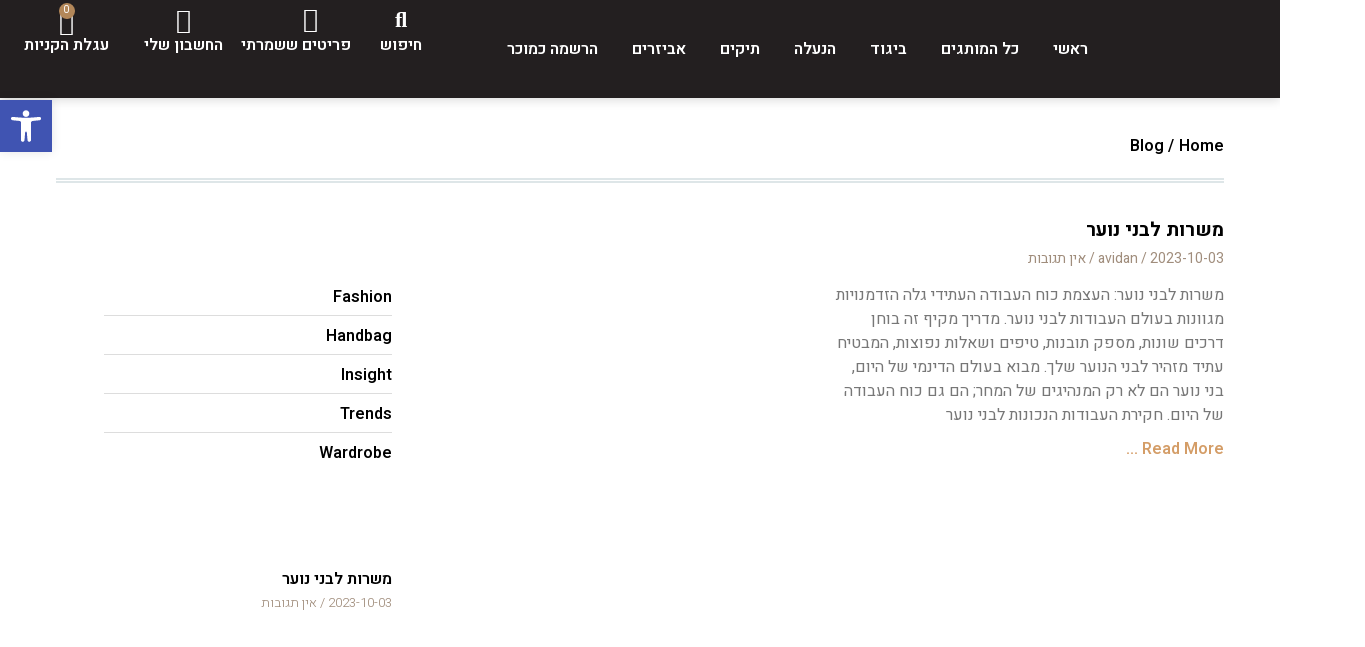

--- FILE ---
content_type: text/html; charset=UTF-8
request_url: https://kikar-hamedina.co.il/tag/%D7%9E%D7%A9%D7%A8%D7%95%D7%AA-%D7%9C%D7%91%D7%A0%D7%99-%D7%A0%D7%95%D7%A2%D7%A8/
body_size: 72081
content:
<!DOCTYPE html>
<html dir="rtl" lang="he-IL">
<head>
<meta charset="UTF-8">
<meta name="viewport" content="width=device-width, initial-scale=1">
	 <link rel="profile" href="https://gmpg.org/xfn/11"> 
	 <title>משרות לבני נוער &#8211; כיכר המדינה</title>
<meta name='robots' content='max-image-preview:large' />
<script>window._wca = window._wca || [];</script>
<link rel='dns-prefetch' href='//stats.wp.com' />
<link rel='dns-prefetch' href='//www.googletagmanager.com' />
<link rel="alternate" type="application/rss+xml" title="כיכר המדינה &laquo; פיד‏" href="https://kikar-hamedina.co.il/feed/" />
<link rel="alternate" type="application/rss+xml" title="כיכר המדינה &laquo; פיד תגובות‏" href="https://kikar-hamedina.co.il/comments/feed/" />
<link rel="alternate" type="application/rss+xml" title="כיכר המדינה &laquo; פיד מהתגית משרות לבני נוער" href="https://kikar-hamedina.co.il/tag/%d7%9e%d7%a9%d7%a8%d7%95%d7%aa-%d7%9c%d7%91%d7%a0%d7%99-%d7%a0%d7%95%d7%a2%d7%a8/feed/" />
<script>
window._wpemojiSettings = {"baseUrl":"https:\/\/s.w.org\/images\/core\/emoji\/15.0.3\/72x72\/","ext":".png","svgUrl":"https:\/\/s.w.org\/images\/core\/emoji\/15.0.3\/svg\/","svgExt":".svg","source":{"concatemoji":"https:\/\/kikar-hamedina.co.il\/wp-includes\/js\/wp-emoji-release.min.js?ver=6.6.4"}};
/*! This file is auto-generated */
!function(i,n){var o,s,e;function c(e){try{var t={supportTests:e,timestamp:(new Date).valueOf()};sessionStorage.setItem(o,JSON.stringify(t))}catch(e){}}function p(e,t,n){e.clearRect(0,0,e.canvas.width,e.canvas.height),e.fillText(t,0,0);var t=new Uint32Array(e.getImageData(0,0,e.canvas.width,e.canvas.height).data),r=(e.clearRect(0,0,e.canvas.width,e.canvas.height),e.fillText(n,0,0),new Uint32Array(e.getImageData(0,0,e.canvas.width,e.canvas.height).data));return t.every(function(e,t){return e===r[t]})}function u(e,t,n){switch(t){case"flag":return n(e,"\ud83c\udff3\ufe0f\u200d\u26a7\ufe0f","\ud83c\udff3\ufe0f\u200b\u26a7\ufe0f")?!1:!n(e,"\ud83c\uddfa\ud83c\uddf3","\ud83c\uddfa\u200b\ud83c\uddf3")&&!n(e,"\ud83c\udff4\udb40\udc67\udb40\udc62\udb40\udc65\udb40\udc6e\udb40\udc67\udb40\udc7f","\ud83c\udff4\u200b\udb40\udc67\u200b\udb40\udc62\u200b\udb40\udc65\u200b\udb40\udc6e\u200b\udb40\udc67\u200b\udb40\udc7f");case"emoji":return!n(e,"\ud83d\udc26\u200d\u2b1b","\ud83d\udc26\u200b\u2b1b")}return!1}function f(e,t,n){var r="undefined"!=typeof WorkerGlobalScope&&self instanceof WorkerGlobalScope?new OffscreenCanvas(300,150):i.createElement("canvas"),a=r.getContext("2d",{willReadFrequently:!0}),o=(a.textBaseline="top",a.font="600 32px Arial",{});return e.forEach(function(e){o[e]=t(a,e,n)}),o}function t(e){var t=i.createElement("script");t.src=e,t.defer=!0,i.head.appendChild(t)}"undefined"!=typeof Promise&&(o="wpEmojiSettingsSupports",s=["flag","emoji"],n.supports={everything:!0,everythingExceptFlag:!0},e=new Promise(function(e){i.addEventListener("DOMContentLoaded",e,{once:!0})}),new Promise(function(t){var n=function(){try{var e=JSON.parse(sessionStorage.getItem(o));if("object"==typeof e&&"number"==typeof e.timestamp&&(new Date).valueOf()<e.timestamp+604800&&"object"==typeof e.supportTests)return e.supportTests}catch(e){}return null}();if(!n){if("undefined"!=typeof Worker&&"undefined"!=typeof OffscreenCanvas&&"undefined"!=typeof URL&&URL.createObjectURL&&"undefined"!=typeof Blob)try{var e="postMessage("+f.toString()+"("+[JSON.stringify(s),u.toString(),p.toString()].join(",")+"));",r=new Blob([e],{type:"text/javascript"}),a=new Worker(URL.createObjectURL(r),{name:"wpTestEmojiSupports"});return void(a.onmessage=function(e){c(n=e.data),a.terminate(),t(n)})}catch(e){}c(n=f(s,u,p))}t(n)}).then(function(e){for(var t in e)n.supports[t]=e[t],n.supports.everything=n.supports.everything&&n.supports[t],"flag"!==t&&(n.supports.everythingExceptFlag=n.supports.everythingExceptFlag&&n.supports[t]);n.supports.everythingExceptFlag=n.supports.everythingExceptFlag&&!n.supports.flag,n.DOMReady=!1,n.readyCallback=function(){n.DOMReady=!0}}).then(function(){return e}).then(function(){var e;n.supports.everything||(n.readyCallback(),(e=n.source||{}).concatemoji?t(e.concatemoji):e.wpemoji&&e.twemoji&&(t(e.twemoji),t(e.wpemoji)))}))}((window,document),window._wpemojiSettings);
</script>

<link rel='stylesheet' id='font-awesome-css' href='https://kikar-hamedina.co.il/wp-content/plugins/brands-for-woocommerce/berocket/assets/css/font-awesome.min.css?ver=6.6.4' media='all' />
<link rel='stylesheet' id='berocket_product_brand_style-css' href='https://kikar-hamedina.co.il/wp-content/plugins/brands-for-woocommerce/css/frontend.css?ver=3.8.4' media='all' />
<link rel='stylesheet' id='wnyp-frontstyle-css' href='https://kikar-hamedina.co.il/wp-content/plugins/woocommerce-name-your-price-cc_2.1.1/public/../assets/css/frontend.css?ver=6.6.4' media='all' />
<link rel='stylesheet' id='wnyp-backend-css' href='https://kikar-hamedina.co.il/wp-content/plugins/woocommerce-name-your-price-cc_2.1.1/admin/../assets/css/backend.css?ver=6.6.4' media='all' />
<link rel='stylesheet' id='astra-theme-css-rtl-css' href='https://kikar-hamedina.co.il/wp-content/themes/astra/assets/css/minified/main.min-rtl.css?ver=4.7.2' media='all' />
<style id='astra-theme-css-inline-css'>
:root{--ast-post-nav-space:0;--ast-container-default-xlg-padding:3em;--ast-container-default-lg-padding:3em;--ast-container-default-slg-padding:2em;--ast-container-default-md-padding:3em;--ast-container-default-sm-padding:3em;--ast-container-default-xs-padding:2.4em;--ast-container-default-xxs-padding:1.8em;--ast-code-block-background:#EEEEEE;--ast-comment-inputs-background:#FAFAFA;--ast-normal-container-width:1600px;--ast-narrow-container-width:750px;--ast-blog-title-font-weight:normal;--ast-blog-meta-weight:inherit;}html{font-size:93.75%;}a{color:var(--ast-global-color-0);}a:hover,a:focus{color:var(--ast-global-color-1);}body,button,input,select,textarea,.ast-button,.ast-custom-button{font-family:-apple-system,BlinkMacSystemFont,Segoe UI,Roboto,Oxygen-Sans,Ubuntu,Cantarell,Helvetica Neue,sans-serif;font-weight:inherit;font-size:15px;font-size:1rem;line-height:var(--ast-body-line-height,1.65em);}blockquote{color:var(--ast-global-color-3);}h1,.entry-content h1,h2,.entry-content h2,h3,.entry-content h3,h4,.entry-content h4,h5,.entry-content h5,h6,.entry-content h6,.site-title,.site-title a{font-weight:600;}.site-title{font-size:35px;font-size:2.3333333333333rem;display:none;}.site-header .site-description{font-size:15px;font-size:1rem;display:none;}.entry-title{font-size:26px;font-size:1.7333333333333rem;}.archive .ast-article-post .ast-article-inner,.blog .ast-article-post .ast-article-inner,.archive .ast-article-post .ast-article-inner:hover,.blog .ast-article-post .ast-article-inner:hover{overflow:hidden;}h1,.entry-content h1{font-size:40px;font-size:2.6666666666667rem;font-weight:600;line-height:1.4em;}h2,.entry-content h2{font-size:32px;font-size:2.1333333333333rem;font-weight:600;line-height:1.3em;}h3,.entry-content h3{font-size:26px;font-size:1.7333333333333rem;font-weight:600;line-height:1.3em;}h4,.entry-content h4{font-size:24px;font-size:1.6rem;line-height:1.2em;font-weight:600;}h5,.entry-content h5{font-size:20px;font-size:1.3333333333333rem;line-height:1.2em;font-weight:600;}h6,.entry-content h6{font-size:16px;font-size:1.0666666666667rem;line-height:1.25em;font-weight:600;}::selection{background-color:var(--ast-global-color-0);color:#ffffff;}body,h1,.entry-title a,.entry-content h1,h2,.entry-content h2,h3,.entry-content h3,h4,.entry-content h4,h5,.entry-content h5,h6,.entry-content h6{color:var(--ast-global-color-3);}.tagcloud a:hover,.tagcloud a:focus,.tagcloud a.current-item{color:#ffffff;border-color:var(--ast-global-color-0);background-color:var(--ast-global-color-0);}input:focus,input[type="text"]:focus,input[type="email"]:focus,input[type="url"]:focus,input[type="password"]:focus,input[type="reset"]:focus,input[type="search"]:focus,textarea:focus{border-color:var(--ast-global-color-0);}input[type="radio"]:checked,input[type=reset],input[type="checkbox"]:checked,input[type="checkbox"]:hover:checked,input[type="checkbox"]:focus:checked,input[type=range]::-webkit-slider-thumb{border-color:var(--ast-global-color-0);background-color:var(--ast-global-color-0);box-shadow:none;}.site-footer a:hover + .post-count,.site-footer a:focus + .post-count{background:var(--ast-global-color-0);border-color:var(--ast-global-color-0);}.single .nav-links .nav-previous,.single .nav-links .nav-next{color:var(--ast-global-color-0);}.entry-meta,.entry-meta *{line-height:1.45;color:var(--ast-global-color-0);}.entry-meta a:not(.ast-button):hover,.entry-meta a:not(.ast-button):hover *,.entry-meta a:not(.ast-button):focus,.entry-meta a:not(.ast-button):focus *,.page-links > .page-link,.page-links .page-link:hover,.post-navigation a:hover{color:var(--ast-global-color-1);}#cat option,.secondary .calendar_wrap thead a,.secondary .calendar_wrap thead a:visited{color:var(--ast-global-color-0);}.secondary .calendar_wrap #today,.ast-progress-val span{background:var(--ast-global-color-0);}.secondary a:hover + .post-count,.secondary a:focus + .post-count{background:var(--ast-global-color-0);border-color:var(--ast-global-color-0);}.calendar_wrap #today > a{color:#ffffff;}.page-links .page-link,.single .post-navigation a{color:var(--ast-global-color-0);}.ast-search-menu-icon .search-form button.search-submit{padding:0 4px;}.ast-search-menu-icon form.search-form{padding-right:0;}.ast-search-menu-icon.slide-search input.search-field{width:0;}.ast-header-search .ast-search-menu-icon.ast-dropdown-active .search-form,.ast-header-search .ast-search-menu-icon.ast-dropdown-active .search-field:focus{transition:all 0.2s;}.search-form input.search-field:focus{outline:none;}.ast-archive-title{color:var(--ast-global-color-2);}.widget-title,.widget .wp-block-heading{font-size:21px;font-size:1.4rem;color:var(--ast-global-color-2);}.single .ast-author-details .author-title{color:var(--ast-global-color-1);}.ast-single-post .entry-content a,.ast-comment-content a:not(.ast-comment-edit-reply-wrap a),.woocommerce-js .woocommerce-product-details__short-description a{text-decoration:underline;}.ast-single-post .wp-block-button .wp-block-button__link,.ast-single-post .elementor-button-wrapper .elementor-button,.ast-single-post .entry-content .uagb-tab a,.ast-single-post .entry-content .uagb-ifb-cta a,.ast-single-post .entry-content .wp-block-uagb-buttons a,.ast-single-post .entry-content .uabb-module-content a,.ast-single-post .entry-content .uagb-post-grid a,.ast-single-post .entry-content .uagb-timeline a,.ast-single-post .entry-content .uagb-toc__wrap a,.ast-single-post .entry-content .uagb-taxomony-box a,.ast-single-post .entry-content .woocommerce a,.entry-content .wp-block-latest-posts > li > a,.ast-single-post .entry-content .wp-block-file__button,li.ast-post-filter-single,.ast-single-post .wp-block-buttons .wp-block-button.is-style-outline .wp-block-button__link,.ast-single-post .ast-comment-content .comment-reply-link,.ast-single-post .ast-comment-content .comment-edit-link,.entry-content [CLASS*="wc-block"] .wc-block-components-button,.entry-content [CLASS*="wc-block"] .wc-block-components-totals-coupon-link,.entry-content [CLASS*="wc-block"] .wc-block-components-product-name{text-decoration:none;}.ast-search-menu-icon.slide-search a:focus-visible:focus-visible,.astra-search-icon:focus-visible,#close:focus-visible,a:focus-visible,.ast-menu-toggle:focus-visible,.site .skip-link:focus-visible,.wp-block-loginout input:focus-visible,.wp-block-search.wp-block-search__button-inside .wp-block-search__inside-wrapper,.ast-header-navigation-arrow:focus-visible,.woocommerce .wc-proceed-to-checkout > .checkout-button:focus-visible,.woocommerce .woocommerce-MyAccount-navigation ul li a:focus-visible,.ast-orders-table__row .ast-orders-table__cell:focus-visible,.woocommerce .woocommerce-order-details .order-again > .button:focus-visible,.woocommerce .woocommerce-message a.button.wc-forward:focus-visible,.woocommerce #minus_qty:focus-visible,.woocommerce #plus_qty:focus-visible,a#ast-apply-coupon:focus-visible,.woocommerce .woocommerce-info a:focus-visible,.woocommerce .astra-shop-summary-wrap a:focus-visible,.woocommerce a.wc-forward:focus-visible,#ast-apply-coupon:focus-visible,.woocommerce-js .woocommerce-mini-cart-item a.remove:focus-visible,#close:focus-visible,.button.search-submit:focus-visible,#search_submit:focus,.normal-search:focus-visible,.ast-header-account-wrap:focus-visible{outline-style:dotted;outline-color:inherit;outline-width:thin;}input:focus,input[type="text"]:focus,input[type="email"]:focus,input[type="url"]:focus,input[type="password"]:focus,input[type="reset"]:focus,input[type="search"]:focus,input[type="number"]:focus,textarea:focus,.wp-block-search__input:focus,[data-section="section-header-mobile-trigger"] .ast-button-wrap .ast-mobile-menu-trigger-minimal:focus,.ast-mobile-popup-drawer.active .menu-toggle-close:focus,.woocommerce-ordering select.orderby:focus,#ast-scroll-top:focus,#coupon_code:focus,.woocommerce-page #comment:focus,.woocommerce #reviews #respond input#submit:focus,.woocommerce a.add_to_cart_button:focus,.woocommerce .button.single_add_to_cart_button:focus,.woocommerce .woocommerce-cart-form button:focus,.woocommerce .woocommerce-cart-form__cart-item .quantity .qty:focus,.woocommerce .woocommerce-billing-fields .woocommerce-billing-fields__field-wrapper .woocommerce-input-wrapper > .input-text:focus,.woocommerce #order_comments:focus,.woocommerce #place_order:focus,.woocommerce .woocommerce-address-fields .woocommerce-address-fields__field-wrapper .woocommerce-input-wrapper > .input-text:focus,.woocommerce .woocommerce-MyAccount-content form button:focus,.woocommerce .woocommerce-MyAccount-content .woocommerce-EditAccountForm .woocommerce-form-row .woocommerce-Input.input-text:focus,.woocommerce .ast-woocommerce-container .woocommerce-pagination ul.page-numbers li a:focus,body #content .woocommerce form .form-row .select2-container--default .select2-selection--single:focus,#ast-coupon-code:focus,.woocommerce.woocommerce-js .quantity input[type=number]:focus,.woocommerce-js .woocommerce-mini-cart-item .quantity input[type=number]:focus,.woocommerce p#ast-coupon-trigger:focus{border-style:dotted;border-color:inherit;border-width:thin;}input{outline:none;}.woocommerce-js input[type=text]:focus,.woocommerce-js input[type=email]:focus,.woocommerce-js textarea:focus,input[type=number]:focus,.comments-area textarea#comment:focus,.comments-area textarea#comment:active,.comments-area .ast-comment-formwrap input[type="text"]:focus,.comments-area .ast-comment-formwrap input[type="text"]:active{outline-style:disable;outline-color:inherit;outline-width:thin;}.ast-logo-title-inline .site-logo-img{padding-right:1em;}.site-logo-img img{ transition:all 0.2s linear;}body .ast-oembed-container *{position:absolute;top:0;width:100%;height:100%;right:0;}body .wp-block-embed-pocket-casts .ast-oembed-container *{position:unset;}.ast-single-post-featured-section + article {margin-top: 2em;}.site-content .ast-single-post-featured-section img {width: 100%;overflow: hidden;object-fit: cover;}.site > .ast-single-related-posts-container {margin-top: 0;}@media (min-width: 922px) {.ast-desktop .ast-container--narrow {max-width: var(--ast-narrow-container-width);margin: 0 auto;}}@media (max-width:921.9px){#ast-desktop-header{display:none;}}@media (min-width:922px){#ast-mobile-header{display:none;}}.wp-block-buttons.aligncenter{justify-content:center;}.wp-block-button.is-style-outline .wp-block-button__link{border-color:#dfc492;border-top-width:0px;border-right-width:0px;border-bottom-width:0px;border-left-width:0px;}div.wp-block-button.is-style-outline > .wp-block-button__link:not(.has-text-color),div.wp-block-button.wp-block-button__link.is-style-outline:not(.has-text-color){color:#dfc492;}.wp-block-button.is-style-outline .wp-block-button__link:hover,.wp-block-buttons .wp-block-button.is-style-outline .wp-block-button__link:focus,.wp-block-buttons .wp-block-button.is-style-outline > .wp-block-button__link:not(.has-text-color):hover,.wp-block-buttons .wp-block-button.wp-block-button__link.is-style-outline:not(.has-text-color):hover{color:#ffffff;background-color:#dfc492;border-color:#dfc492;}.post-page-numbers.current .page-link,.ast-pagination .page-numbers.current{color:#ffffff;border-color:var(--ast-global-color-0);background-color:var(--ast-global-color-0);}.wp-block-button.is-style-outline .wp-block-button__link{border-top-width:0px;border-right-width:0px;border-bottom-width:0px;border-left-width:0px;}.wp-block-button.is-style-outline .wp-block-button__link.wp-element-button,.ast-outline-button{border-color:#dfc492;font-family:inherit;font-weight:inherit;line-height:1em;border-top-left-radius:0px;border-top-right-radius:0px;border-bottom-right-radius:0px;border-bottom-left-radius:0px;}.wp-block-buttons .wp-block-button.is-style-outline > .wp-block-button__link:not(.has-text-color),.wp-block-buttons .wp-block-button.wp-block-button__link.is-style-outline:not(.has-text-color),.ast-outline-button{color:#dfc492;}.wp-block-button.is-style-outline .wp-block-button__link:hover,.wp-block-buttons .wp-block-button.is-style-outline .wp-block-button__link:focus,.wp-block-buttons .wp-block-button.is-style-outline > .wp-block-button__link:not(.has-text-color):hover,.wp-block-buttons .wp-block-button.wp-block-button__link.is-style-outline:not(.has-text-color):hover,.ast-outline-button:hover,.ast-outline-button:focus,.wp-block-uagb-buttons-child .uagb-buttons-repeater.ast-outline-button:hover,.wp-block-uagb-buttons-child .uagb-buttons-repeater.ast-outline-button:focus{color:#ffffff;background-color:#dfc492;border-color:#dfc492;}.wp-block-button .wp-block-button__link.wp-element-button.is-style-outline:not(.has-background),.wp-block-button.is-style-outline>.wp-block-button__link.wp-element-button:not(.has-background),.ast-outline-button{background-color:#dfc492;}.entry-content[ast-blocks-layout] > figure{margin-bottom:1em;}h1.widget-title{font-weight:600;}h2.widget-title{font-weight:600;}h3.widget-title{font-weight:600;}#page{display:flex;flex-direction:column;min-height:100vh;}.ast-404-layout-1 h1.page-title{color:var(--ast-global-color-2);}.single .post-navigation a{line-height:1em;height:inherit;}.error-404 .page-sub-title{font-size:1.5rem;font-weight:inherit;}.search .site-content .content-area .search-form{margin-bottom:0;}#page .site-content{flex-grow:1;}.widget{margin-bottom:1.25em;}#secondary li{line-height:1.5em;}#secondary .wp-block-group h2{margin-bottom:0.7em;}#secondary h2{font-size:1.7rem;}.ast-separate-container .ast-article-post,.ast-separate-container .ast-article-single,.ast-separate-container .comment-respond{padding:3em;}.ast-separate-container .ast-article-single .ast-article-single{padding:0;}.ast-article-single .wp-block-post-template-is-layout-grid{padding-right:0;}.ast-separate-container .comments-title,.ast-narrow-container .comments-title{padding:1.5em 2em;}.ast-page-builder-template .comment-form-textarea,.ast-comment-formwrap .ast-grid-common-col{padding:0;}.ast-comment-formwrap{padding:0;display:inline-flex;column-gap:20px;width:100%;margin-left:0;margin-right:0;}.comments-area textarea#comment:focus,.comments-area textarea#comment:active,.comments-area .ast-comment-formwrap input[type="text"]:focus,.comments-area .ast-comment-formwrap input[type="text"]:active {box-shadow:none;outline:none;}.archive.ast-page-builder-template .entry-header{margin-top:2em;}.ast-page-builder-template .ast-comment-formwrap{width:100%;}.entry-title{margin-bottom:0.5em;}.ast-archive-description p{font-size:inherit;font-weight:inherit;line-height:inherit;}.ast-separate-container .ast-comment-list li.depth-1,.hentry{margin-bottom:2em;}@media (min-width:921px){.ast-left-sidebar.ast-page-builder-template #secondary,.archive.ast-right-sidebar.ast-page-builder-template .site-main{padding-right:20px;padding-left:20px;}}@media (max-width:544px){.ast-comment-formwrap.ast-row{column-gap:10px;display:inline-block;}#ast-commentform .ast-grid-common-col{position:relative;width:100%;}}@media (min-width:1201px){.ast-separate-container .ast-article-post,.ast-separate-container .ast-article-single,.ast-separate-container .ast-author-box,.ast-separate-container .ast-404-layout-1,.ast-separate-container .no-results{padding:3em;}}@media (max-width:921px){.ast-separate-container #primary,.ast-separate-container #secondary{padding:1.5em 0;}#primary,#secondary{padding:1.5em 0;margin:0;}.ast-left-sidebar #content > .ast-container{display:flex;flex-direction:column-reverse;width:100%;}}@media (min-width:922px){.ast-separate-container.ast-right-sidebar #primary,.ast-separate-container.ast-left-sidebar #primary{border:0;}.search-no-results.ast-separate-container #primary{margin-bottom:4em;}}.elementor-button-wrapper .elementor-button{border-style:solid;text-decoration:none;border-top-width:0px;border-right-width:0px;border-left-width:0px;border-bottom-width:0px;}body .elementor-button.elementor-size-sm,body .elementor-button.elementor-size-xs,body .elementor-button.elementor-size-md,body .elementor-button.elementor-size-lg,body .elementor-button.elementor-size-xl,body .elementor-button{border-top-left-radius:0px;border-top-right-radius:0px;border-bottom-right-radius:0px;border-bottom-left-radius:0px;padding-top:10px;padding-right:20px;padding-bottom:10px;padding-left:20px;}.elementor-button-wrapper .elementor-button{border-color:#dfc492;background-color:#dfc492;}.elementor-button-wrapper .elementor-button:hover,.elementor-button-wrapper .elementor-button:focus{color:#ffffff;background-color:#dfc492;border-color:#dfc492;}.wp-block-button .wp-block-button__link ,.elementor-button-wrapper .elementor-button,.elementor-button-wrapper .elementor-button:visited{color:#000000;}.elementor-button-wrapper .elementor-button{line-height:1em;}.wp-block-button .wp-block-button__link:hover,.wp-block-button .wp-block-button__link:focus{color:#ffffff;background-color:#dfc492;border-color:#dfc492;}.elementor-widget-heading h1.elementor-heading-title{line-height:1.4em;}.elementor-widget-heading h2.elementor-heading-title{line-height:1.3em;}.elementor-widget-heading h3.elementor-heading-title{line-height:1.3em;}.elementor-widget-heading h4.elementor-heading-title{line-height:1.2em;}.elementor-widget-heading h5.elementor-heading-title{line-height:1.2em;}.elementor-widget-heading h6.elementor-heading-title{line-height:1.25em;}.wp-block-button .wp-block-button__link,.wp-block-search .wp-block-search__button,body .wp-block-file .wp-block-file__button{border-style:solid;border-top-width:0px;border-right-width:0px;border-left-width:0px;border-bottom-width:0px;border-color:#dfc492;background-color:#dfc492;color:#000000;font-family:inherit;font-weight:inherit;line-height:1em;border-top-left-radius:0px;border-top-right-radius:0px;border-bottom-right-radius:0px;border-bottom-left-radius:0px;padding-top:10px;padding-right:20px;padding-bottom:10px;padding-left:20px;}.menu-toggle,button,.ast-button,.ast-custom-button,.button,input#submit,input[type="button"],input[type="submit"],input[type="reset"],form[CLASS*="wp-block-search__"].wp-block-search .wp-block-search__inside-wrapper .wp-block-search__button,body .wp-block-file .wp-block-file__button,.search .search-submit{border-style:solid;border-top-width:0px;border-right-width:0px;border-left-width:0px;border-bottom-width:0px;color:#000000;border-color:#dfc492;background-color:#dfc492;padding-top:10px;padding-right:20px;padding-bottom:10px;padding-left:20px;font-family:inherit;font-weight:inherit;line-height:1em;border-top-left-radius:0px;border-top-right-radius:0px;border-bottom-right-radius:0px;border-bottom-left-radius:0px;}button:focus,.menu-toggle:hover,button:hover,.ast-button:hover,.ast-custom-button:hover .button:hover,.ast-custom-button:hover ,input[type=reset]:hover,input[type=reset]:focus,input#submit:hover,input#submit:focus,input[type="button"]:hover,input[type="button"]:focus,input[type="submit"]:hover,input[type="submit"]:focus,form[CLASS*="wp-block-search__"].wp-block-search .wp-block-search__inside-wrapper .wp-block-search__button:hover,form[CLASS*="wp-block-search__"].wp-block-search .wp-block-search__inside-wrapper .wp-block-search__button:focus,body .wp-block-file .wp-block-file__button:hover,body .wp-block-file .wp-block-file__button:focus{color:#ffffff;background-color:#dfc492;border-color:#dfc492;}form[CLASS*="wp-block-search__"].wp-block-search .wp-block-search__inside-wrapper .wp-block-search__button.has-icon{padding-top:calc(10px - 3px);padding-right:calc(20px - 3px);padding-bottom:calc(10px - 3px);padding-left:calc(20px - 3px);}@media (max-width:921px){.ast-mobile-header-stack .main-header-bar .ast-search-menu-icon{display:inline-block;}.ast-header-break-point.ast-header-custom-item-outside .ast-mobile-header-stack .main-header-bar .ast-search-icon{margin:0;}.ast-comment-avatar-wrap img{max-width:2.5em;}.ast-comment-meta{padding:0 1.8888em 1.3333em;}.ast-separate-container .ast-comment-list li.depth-1{padding:1.5em 2.14em;}.ast-separate-container .comment-respond{padding:2em 2.14em;}}@media (min-width:544px){.ast-container{max-width:100%;}}@media (max-width:544px){.ast-separate-container .ast-article-post,.ast-separate-container .ast-article-single,.ast-separate-container .comments-title,.ast-separate-container .ast-archive-description{padding:1.5em 1em;}.ast-separate-container #content .ast-container{padding-left:0.54em;padding-right:0.54em;}.ast-separate-container .ast-comment-list .bypostauthor{padding:.5em;}.ast-search-menu-icon.ast-dropdown-active .search-field{width:170px;}} #ast-mobile-header .ast-site-header-cart-li a{pointer-events:none;} #ast-desktop-header .ast-site-header-cart-li a{pointer-events:none;}@media (min-width:545px){.ast-page-builder-template .comments-area,.single.ast-page-builder-template .entry-header,.single.ast-page-builder-template .post-navigation,.single.ast-page-builder-template .ast-single-related-posts-container{max-width:1640px;margin-left:auto;margin-right:auto;}}.ast-separate-container{background-color:var(--ast-global-color-4);;}@media (max-width:921px){.site-title{display:block;}.site-header .site-description{display:none;}h1,.entry-content h1{font-size:30px;}h2,.entry-content h2{font-size:25px;}h3,.entry-content h3{font-size:20px;}}@media (max-width:544px){.site-title{display:block;}.site-header .site-description{display:none;}h1,.entry-content h1{font-size:30px;}h2,.entry-content h2{font-size:25px;}h3,.entry-content h3{font-size:20px;}}@media (max-width:921px){html{font-size:85.5%;}}@media (max-width:544px){html{font-size:85.5%;}}@media (min-width:922px){.ast-container{max-width:1640px;}}@media (min-width:922px){.site-content .ast-container{display:flex;}}@media (max-width:921px){.site-content .ast-container{flex-direction:column;}}.ast-blog-layout-6-grid .ast-blog-featured-section:before {content: "";}.cat-links.badge a,.tags-links.badge a {padding: 4px 8px;border-radius: 3px;font-weight: 400;}.cat-links.underline a,.tags-links.underline a{text-decoration: underline;}@media (min-width:922px){.main-header-menu .sub-menu .menu-item.ast-left-align-sub-menu:hover > .sub-menu,.main-header-menu .sub-menu .menu-item.ast-left-align-sub-menu.focus > .sub-menu{margin-left:-0px;}}.site .comments-area{padding-bottom:3em;}.wp-block-file {display: flex;align-items: center;flex-wrap: wrap;justify-content: space-between;}.wp-block-pullquote {border: none;}.wp-block-pullquote blockquote::before {content: "\201D";font-family: "Helvetica",sans-serif;display: flex;transform: rotate( 180deg );font-size: 6rem;font-style: normal;line-height: 1;font-weight: bold;align-items: center;justify-content: center;}.has-text-align-right > blockquote::before {justify-content: flex-start;}.has-text-align-left > blockquote::before {justify-content: flex-end;}figure.wp-block-pullquote.is-style-solid-color blockquote {max-width: 100%;text-align: inherit;}html body {--wp--custom--ast-default-block-top-padding: 3em;--wp--custom--ast-default-block-right-padding: 3em;--wp--custom--ast-default-block-bottom-padding: 3em;--wp--custom--ast-default-block-left-padding: 3em;--wp--custom--ast-container-width: 1600px;--wp--custom--ast-content-width-size: 1600px;--wp--custom--ast-wide-width-size: calc(1600px + var(--wp--custom--ast-default-block-left-padding) + var(--wp--custom--ast-default-block-right-padding));}.ast-narrow-container {--wp--custom--ast-content-width-size: 750px;--wp--custom--ast-wide-width-size: 750px;}@media(max-width: 921px) {html body {--wp--custom--ast-default-block-top-padding: 3em;--wp--custom--ast-default-block-right-padding: 2em;--wp--custom--ast-default-block-bottom-padding: 3em;--wp--custom--ast-default-block-left-padding: 2em;}}@media(max-width: 544px) {html body {--wp--custom--ast-default-block-top-padding: 3em;--wp--custom--ast-default-block-right-padding: 1.5em;--wp--custom--ast-default-block-bottom-padding: 3em;--wp--custom--ast-default-block-left-padding: 1.5em;}}.entry-content > .wp-block-group,.entry-content > .wp-block-cover,.entry-content > .wp-block-columns {padding-top: var(--wp--custom--ast-default-block-top-padding);padding-right: var(--wp--custom--ast-default-block-right-padding);padding-bottom: var(--wp--custom--ast-default-block-bottom-padding);padding-left: var(--wp--custom--ast-default-block-left-padding);}.ast-plain-container.ast-no-sidebar .entry-content > .alignfull,.ast-page-builder-template .ast-no-sidebar .entry-content > .alignfull {margin-left: calc( -50vw + 50%);margin-right: calc( -50vw + 50%);max-width: 100vw;width: 100vw;}.ast-plain-container.ast-no-sidebar .entry-content .alignfull .alignfull,.ast-page-builder-template.ast-no-sidebar .entry-content .alignfull .alignfull,.ast-plain-container.ast-no-sidebar .entry-content .alignfull .alignwide,.ast-page-builder-template.ast-no-sidebar .entry-content .alignfull .alignwide,.ast-plain-container.ast-no-sidebar .entry-content .alignwide .alignfull,.ast-page-builder-template.ast-no-sidebar .entry-content .alignwide .alignfull,.ast-plain-container.ast-no-sidebar .entry-content .alignwide .alignwide,.ast-page-builder-template.ast-no-sidebar .entry-content .alignwide .alignwide,.ast-plain-container.ast-no-sidebar .entry-content .wp-block-column .alignfull,.ast-page-builder-template.ast-no-sidebar .entry-content .wp-block-column .alignfull,.ast-plain-container.ast-no-sidebar .entry-content .wp-block-column .alignwide,.ast-page-builder-template.ast-no-sidebar .entry-content .wp-block-column .alignwide {margin-left: auto;margin-right: auto;width: 100%;}[ast-blocks-layout] .wp-block-separator:not(.is-style-dots) {height: 0;}[ast-blocks-layout] .wp-block-separator {margin: 20px auto;}[ast-blocks-layout] .wp-block-separator:not(.is-style-wide):not(.is-style-dots) {max-width: 100px;}[ast-blocks-layout] .wp-block-separator.has-background {padding: 0;}.entry-content[ast-blocks-layout] > * {max-width: var(--wp--custom--ast-content-width-size);margin-left: auto;margin-right: auto;}.entry-content[ast-blocks-layout] > .alignwide {max-width: var(--wp--custom--ast-wide-width-size);}.entry-content[ast-blocks-layout] .alignfull {max-width: none;}.entry-content .wp-block-columns {margin-bottom: 0;}blockquote {margin: 1.5em;border-color: rgba(0,0,0,0.05);}.wp-block-quote:not(.has-text-align-right):not(.has-text-align-center) {border-right: 5px solid rgba(0,0,0,0.05);}.has-text-align-right > blockquote,blockquote.has-text-align-right {border-left: 5px solid rgba(0,0,0,0.05);}.has-text-align-left > blockquote,blockquote.has-text-align-left {border-right: 5px solid rgba(0,0,0,0.05);}.wp-block-site-tagline,.wp-block-latest-posts .read-more {margin-top: 15px;}.wp-block-loginout p label {display: block;}.wp-block-loginout p:not(.login-remember):not(.login-submit) input {width: 100%;}.wp-block-loginout input:focus {border-color: transparent;}.wp-block-loginout input:focus {outline: thin dotted;}.entry-content .wp-block-media-text .wp-block-media-text__content {padding: 0 0 0 8%;}.entry-content .wp-block-media-text.has-media-on-the-right .wp-block-media-text__content {padding: 0 8% 0 0;}.entry-content .wp-block-media-text.has-background .wp-block-media-text__content {padding: 8%;}.entry-content .wp-block-cover:not([class*="background-color"]) .wp-block-cover__inner-container,.entry-content .wp-block-cover:not([class*="background-color"]) .wp-block-cover-image-text,.entry-content .wp-block-cover:not([class*="background-color"]) .wp-block-cover-text,.entry-content .wp-block-cover-image:not([class*="background-color"]) .wp-block-cover__inner-container,.entry-content .wp-block-cover-image:not([class*="background-color"]) .wp-block-cover-image-text,.entry-content .wp-block-cover-image:not([class*="background-color"]) .wp-block-cover-text {color: var(--ast-global-color-5);}.wp-block-loginout .login-remember input {width: 1.1rem;height: 1.1rem;margin: 0 5px 4px 0;vertical-align: middle;}.wp-block-latest-posts > li > *:first-child,.wp-block-latest-posts:not(.is-grid) > li:first-child {margin-top: 0;}.wp-block-search__inside-wrapper .wp-block-search__input {padding: 0 10px;color: var(--ast-global-color-3);background: var(--ast-global-color-5);border-color: var(--ast-border-color);}.wp-block-latest-posts .read-more {margin-bottom: 1.5em;}.wp-block-search__no-button .wp-block-search__inside-wrapper .wp-block-search__input {padding-top: 5px;padding-bottom: 5px;}.wp-block-latest-posts .wp-block-latest-posts__post-date,.wp-block-latest-posts .wp-block-latest-posts__post-author {font-size: 1rem;}.wp-block-latest-posts > li > *,.wp-block-latest-posts:not(.is-grid) > li {margin-top: 12px;margin-bottom: 12px;}.ast-page-builder-template .entry-content[ast-blocks-layout] > *,.ast-page-builder-template .entry-content[ast-blocks-layout] > .alignfull > * {max-width: none;}.ast-page-builder-template .entry-content[ast-blocks-layout] > .alignwide > * {max-width: var(--wp--custom--ast-wide-width-size);}.ast-page-builder-template .entry-content[ast-blocks-layout] > .inherit-container-width > *,.ast-page-builder-template .entry-content[ast-blocks-layout] > * > *,.entry-content[ast-blocks-layout] > .wp-block-cover .wp-block-cover__inner-container {max-width: var(--wp--custom--ast-content-width-size);margin-left: auto;margin-right: auto;}.entry-content[ast-blocks-layout] .wp-block-cover:not(.alignleft):not(.alignright) {width: auto;}@media(max-width: 1200px) {.ast-separate-container .entry-content > .alignfull,.ast-separate-container .entry-content[ast-blocks-layout] > .alignwide,.ast-plain-container .entry-content[ast-blocks-layout] > .alignwide,.ast-plain-container .entry-content .alignfull {margin-left: calc(-1 * min(var(--ast-container-default-xlg-padding),20px)) ;margin-right: calc(-1 * min(var(--ast-container-default-xlg-padding),20px));}}@media(min-width: 1201px) {.ast-separate-container .entry-content > .alignfull {margin-left: calc(-1 * var(--ast-container-default-xlg-padding) );margin-right: calc(-1 * var(--ast-container-default-xlg-padding) );}.ast-separate-container .entry-content[ast-blocks-layout] > .alignwide,.ast-plain-container .entry-content[ast-blocks-layout] > .alignwide {margin-left: calc(-1 * var(--wp--custom--ast-default-block-left-padding) );margin-right: calc(-1 * var(--wp--custom--ast-default-block-right-padding) );}}@media(min-width: 921px) {.ast-separate-container .entry-content .wp-block-group.alignwide:not(.inherit-container-width) > :where(:not(.alignleft):not(.alignright)),.ast-plain-container .entry-content .wp-block-group.alignwide:not(.inherit-container-width) > :where(:not(.alignleft):not(.alignright)) {max-width: calc( var(--wp--custom--ast-content-width-size) + 80px );}.ast-plain-container.ast-right-sidebar .entry-content[ast-blocks-layout] .alignfull,.ast-plain-container.ast-left-sidebar .entry-content[ast-blocks-layout] .alignfull {margin-left: -60px;margin-right: -60px;}}@media(min-width: 544px) {.entry-content > .alignleft {margin-left: 20px;}.entry-content > .alignright {margin-right: 20px;}}@media (max-width:544px){.wp-block-columns .wp-block-column:not(:last-child){margin-bottom:20px;}.wp-block-latest-posts{margin:0;}}@media( max-width: 600px ) {.entry-content .wp-block-media-text .wp-block-media-text__content,.entry-content .wp-block-media-text.has-media-on-the-right .wp-block-media-text__content {padding: 8% 0 0;}.entry-content .wp-block-media-text.has-background .wp-block-media-text__content {padding: 8%;}}.ast-narrow-container .site-content .wp-block-uagb-image--align-full .wp-block-uagb-image__figure {max-width: 100%;margin-left: auto;margin-right: auto;}:root .has-ast-global-color-0-color{color:var(--ast-global-color-0);}:root .has-ast-global-color-0-background-color{background-color:var(--ast-global-color-0);}:root .wp-block-button .has-ast-global-color-0-color{color:var(--ast-global-color-0);}:root .wp-block-button .has-ast-global-color-0-background-color{background-color:var(--ast-global-color-0);}:root .has-ast-global-color-1-color{color:var(--ast-global-color-1);}:root .has-ast-global-color-1-background-color{background-color:var(--ast-global-color-1);}:root .wp-block-button .has-ast-global-color-1-color{color:var(--ast-global-color-1);}:root .wp-block-button .has-ast-global-color-1-background-color{background-color:var(--ast-global-color-1);}:root .has-ast-global-color-2-color{color:var(--ast-global-color-2);}:root .has-ast-global-color-2-background-color{background-color:var(--ast-global-color-2);}:root .wp-block-button .has-ast-global-color-2-color{color:var(--ast-global-color-2);}:root .wp-block-button .has-ast-global-color-2-background-color{background-color:var(--ast-global-color-2);}:root .has-ast-global-color-3-color{color:var(--ast-global-color-3);}:root .has-ast-global-color-3-background-color{background-color:var(--ast-global-color-3);}:root .wp-block-button .has-ast-global-color-3-color{color:var(--ast-global-color-3);}:root .wp-block-button .has-ast-global-color-3-background-color{background-color:var(--ast-global-color-3);}:root .has-ast-global-color-4-color{color:var(--ast-global-color-4);}:root .has-ast-global-color-4-background-color{background-color:var(--ast-global-color-4);}:root .wp-block-button .has-ast-global-color-4-color{color:var(--ast-global-color-4);}:root .wp-block-button .has-ast-global-color-4-background-color{background-color:var(--ast-global-color-4);}:root .has-ast-global-color-5-color{color:var(--ast-global-color-5);}:root .has-ast-global-color-5-background-color{background-color:var(--ast-global-color-5);}:root .wp-block-button .has-ast-global-color-5-color{color:var(--ast-global-color-5);}:root .wp-block-button .has-ast-global-color-5-background-color{background-color:var(--ast-global-color-5);}:root .has-ast-global-color-6-color{color:var(--ast-global-color-6);}:root .has-ast-global-color-6-background-color{background-color:var(--ast-global-color-6);}:root .wp-block-button .has-ast-global-color-6-color{color:var(--ast-global-color-6);}:root .wp-block-button .has-ast-global-color-6-background-color{background-color:var(--ast-global-color-6);}:root .has-ast-global-color-7-color{color:var(--ast-global-color-7);}:root .has-ast-global-color-7-background-color{background-color:var(--ast-global-color-7);}:root .wp-block-button .has-ast-global-color-7-color{color:var(--ast-global-color-7);}:root .wp-block-button .has-ast-global-color-7-background-color{background-color:var(--ast-global-color-7);}:root .has-ast-global-color-8-color{color:var(--ast-global-color-8);}:root .has-ast-global-color-8-background-color{background-color:var(--ast-global-color-8);}:root .wp-block-button .has-ast-global-color-8-color{color:var(--ast-global-color-8);}:root .wp-block-button .has-ast-global-color-8-background-color{background-color:var(--ast-global-color-8);}:root{--ast-global-color-0:#0170B9;--ast-global-color-1:#3a3a3a;--ast-global-color-2:#3a3a3a;--ast-global-color-3:#4B4F58;--ast-global-color-4:#F5F5F5;--ast-global-color-5:#FFFFFF;--ast-global-color-6:#E5E5E5;--ast-global-color-7:#424242;--ast-global-color-8:#000000;}:root {--ast-border-color : var(--ast-global-color-6);}.ast-archive-entry-banner {-js-display: flex;display: flex;flex-direction: column;justify-content: center;text-align: center;position: relative;background: #eeeeee;}.ast-archive-entry-banner[data-banner-width-type="custom"] {margin: 0 auto;width: 100%;}.ast-archive-entry-banner[data-banner-layout="layout-1"] {background: inherit;padding: 20px 0;text-align: left;}body.archive .ast-archive-description{max-width:1600px;width:100%;text-align:left;padding-top:3em;padding-right:3em;padding-bottom:3em;padding-left:3em;}body.archive .ast-archive-description .ast-archive-title,body.archive .ast-archive-description .ast-archive-title *{font-size:40px;font-size:2.6666666666667rem;text-transform:capitalize;}body.archive .ast-archive-description > *:not(:last-child){margin-bottom:10px;}@media (max-width:921px){body.archive .ast-archive-description{text-align:left;}}@media (max-width:544px){body.archive .ast-archive-description{text-align:left;}}.ast-breadcrumbs .trail-browse,.ast-breadcrumbs .trail-items,.ast-breadcrumbs .trail-items li{display:inline-block;margin:0;padding:0;border:none;background:inherit;text-indent:0;text-decoration:none;}.ast-breadcrumbs .trail-browse{font-size:inherit;font-style:inherit;font-weight:inherit;color:inherit;}.ast-breadcrumbs .trail-items{list-style:none;}.trail-items li::after{padding:0 0.3em;content:"\00bb";}.trail-items li:last-of-type::after{display:none;}h1,.entry-content h1,h2,.entry-content h2,h3,.entry-content h3,h4,.entry-content h4,h5,.entry-content h5,h6,.entry-content h6{color:var(--ast-global-color-2);}.entry-title a{color:var(--ast-global-color-2);}@media (max-width:921px){.ast-builder-grid-row-container.ast-builder-grid-row-tablet-3-firstrow .ast-builder-grid-row > *:first-child,.ast-builder-grid-row-container.ast-builder-grid-row-tablet-3-lastrow .ast-builder-grid-row > *:last-child{grid-column:1 / -1;}}@media (max-width:544px){.ast-builder-grid-row-container.ast-builder-grid-row-mobile-3-firstrow .ast-builder-grid-row > *:first-child,.ast-builder-grid-row-container.ast-builder-grid-row-mobile-3-lastrow .ast-builder-grid-row > *:last-child{grid-column:1 / -1;}}.ast-builder-layout-element[data-section="title_tagline"]{display:flex;}@media (max-width:921px){.ast-header-break-point .ast-builder-layout-element[data-section="title_tagline"]{display:flex;}}@media (max-width:544px){.ast-header-break-point .ast-builder-layout-element[data-section="title_tagline"]{display:flex;}}.ast-builder-menu-1{font-family:inherit;font-weight:inherit;}.ast-builder-menu-1 .sub-menu,.ast-builder-menu-1 .inline-on-mobile .sub-menu{border-top-width:2px;border-bottom-width:0px;border-right-width:0px;border-left-width:0px;border-color:var(--ast-global-color-0);border-style:solid;}.ast-builder-menu-1 .main-header-menu > .menu-item > .sub-menu,.ast-builder-menu-1 .main-header-menu > .menu-item > .astra-full-megamenu-wrapper{margin-top:0px;}.ast-desktop .ast-builder-menu-1 .main-header-menu > .menu-item > .sub-menu:before,.ast-desktop .ast-builder-menu-1 .main-header-menu > .menu-item > .astra-full-megamenu-wrapper:before{height:calc( 0px + 5px );}.ast-desktop .ast-builder-menu-1 .menu-item .sub-menu .menu-link{border-style:none;}@media (max-width:921px){.ast-header-break-point .ast-builder-menu-1 .menu-item.menu-item-has-children > .ast-menu-toggle{top:0;}.ast-builder-menu-1 .inline-on-mobile .menu-item.menu-item-has-children > .ast-menu-toggle{left:-15px;}.ast-builder-menu-1 .menu-item-has-children > .menu-link:after{content:unset;}.ast-builder-menu-1 .main-header-menu > .menu-item > .sub-menu,.ast-builder-menu-1 .main-header-menu > .menu-item > .astra-full-megamenu-wrapper{margin-top:0;}}@media (max-width:544px){.ast-header-break-point .ast-builder-menu-1 .menu-item.menu-item-has-children > .ast-menu-toggle{top:0;}.ast-builder-menu-1 .main-header-menu > .menu-item > .sub-menu,.ast-builder-menu-1 .main-header-menu > .menu-item > .astra-full-megamenu-wrapper{margin-top:0;}}.ast-builder-menu-1{display:flex;}@media (max-width:921px){.ast-header-break-point .ast-builder-menu-1{display:flex;}}@media (max-width:544px){.ast-header-break-point .ast-builder-menu-1{display:flex;}}.site-below-footer-wrap{padding-top:20px;padding-bottom:20px;}.site-below-footer-wrap[data-section="section-below-footer-builder"]{background-color:#eeeeee;;min-height:80px;border-style:solid;border-width:0px;border-top-width:1px;border-top-color:var(--ast-global-color-6);}.site-below-footer-wrap[data-section="section-below-footer-builder"] .ast-builder-grid-row{max-width:1600px;min-height:80px;margin-left:auto;margin-right:auto;}.site-below-footer-wrap[data-section="section-below-footer-builder"] .ast-builder-grid-row,.site-below-footer-wrap[data-section="section-below-footer-builder"] .site-footer-section{align-items:flex-start;}.site-below-footer-wrap[data-section="section-below-footer-builder"].ast-footer-row-inline .site-footer-section{display:flex;margin-bottom:0;}.ast-builder-grid-row-full .ast-builder-grid-row{grid-template-columns:1fr;}@media (max-width:921px){.site-below-footer-wrap[data-section="section-below-footer-builder"].ast-footer-row-tablet-inline .site-footer-section{display:flex;margin-bottom:0;}.site-below-footer-wrap[data-section="section-below-footer-builder"].ast-footer-row-tablet-stack .site-footer-section{display:block;margin-bottom:10px;}.ast-builder-grid-row-container.ast-builder-grid-row-tablet-full .ast-builder-grid-row{grid-template-columns:1fr;}}@media (max-width:544px){.site-below-footer-wrap[data-section="section-below-footer-builder"].ast-footer-row-mobile-inline .site-footer-section{display:flex;margin-bottom:0;}.site-below-footer-wrap[data-section="section-below-footer-builder"].ast-footer-row-mobile-stack .site-footer-section{display:block;margin-bottom:10px;}.ast-builder-grid-row-container.ast-builder-grid-row-mobile-full .ast-builder-grid-row{grid-template-columns:1fr;}}.site-below-footer-wrap[data-section="section-below-footer-builder"]{display:grid;}@media (max-width:921px){.ast-header-break-point .site-below-footer-wrap[data-section="section-below-footer-builder"]{display:grid;}}@media (max-width:544px){.ast-header-break-point .site-below-footer-wrap[data-section="section-below-footer-builder"]{display:grid;}}.ast-footer-copyright{text-align:center;}.ast-footer-copyright {color:var(--ast-global-color-3);}@media (max-width:921px){.ast-footer-copyright{text-align:center;}}@media (max-width:544px){.ast-footer-copyright{text-align:center;}}.ast-footer-copyright.ast-builder-layout-element{display:flex;}@media (max-width:921px){.ast-header-break-point .ast-footer-copyright.ast-builder-layout-element{display:flex;}}@media (max-width:544px){.ast-header-break-point .ast-footer-copyright.ast-builder-layout-element{display:flex;}}.footer-widget-area.widget-area.site-footer-focus-item{width:auto;}.elementor-posts-container [CLASS*="ast-width-"]{width:100%;}.elementor-template-full-width .ast-container{display:block;}.elementor-screen-only,.screen-reader-text,.screen-reader-text span,.ui-helper-hidden-accessible{top:0 !important;}@media (max-width:544px){.elementor-element .elementor-wc-products .woocommerce[class*="columns-"] ul.products li.product{width:auto;margin:0;}.elementor-element .woocommerce .woocommerce-result-count{float:none;}}.ast-desktop .ast-mega-menu-enabled .ast-builder-menu-1 div:not( .astra-full-megamenu-wrapper) .sub-menu,.ast-builder-menu-1 .inline-on-mobile .sub-menu,.ast-desktop .ast-builder-menu-1 .astra-full-megamenu-wrapper,.ast-desktop .ast-builder-menu-1 .menu-item .sub-menu{box-shadow:0px 4px 10px -2px rgba(0,0,0,0.1);}.ast-desktop .ast-mobile-popup-drawer.active .ast-mobile-popup-inner{max-width:35%;}@media (max-width:921px){.ast-mobile-popup-drawer.active .ast-mobile-popup-inner{max-width:90%;}}@media (max-width:544px){.ast-mobile-popup-drawer.active .ast-mobile-popup-inner{max-width:90%;}}.ast-header-break-point .main-header-bar{border-bottom-width:1px;}@media (min-width:922px){.main-header-bar{border-bottom-width:1px;}}.main-header-menu .menu-item,#astra-footer-menu .menu-item,.main-header-bar .ast-masthead-custom-menu-items{-js-display:flex;display:flex;-webkit-box-pack:center;-webkit-justify-content:center;-moz-box-pack:center;-ms-flex-pack:center;justify-content:center;-webkit-box-orient:vertical;-webkit-box-direction:normal;-webkit-flex-direction:column;-moz-box-orient:vertical;-moz-box-direction:normal;-ms-flex-direction:column;flex-direction:column;}.main-header-menu > .menu-item > .menu-link,#astra-footer-menu > .menu-item > .menu-link{height:100%;-webkit-box-align:center;-webkit-align-items:center;-moz-box-align:center;-ms-flex-align:center;align-items:center;-js-display:flex;display:flex;}.ast-header-break-point .main-navigation ul .menu-item .menu-link .icon-arrow:first-of-type svg{top:.2em;margin-top:0px;margin-right:0px;width:.65em;transform:translate(0,-2px) rotateZ(90deg);}.ast-mobile-popup-content .ast-submenu-expanded > .ast-menu-toggle{transform:rotateX(180deg);overflow-y:auto;}@media (min-width:922px){.ast-builder-menu .main-navigation > ul > li:last-child a{margin-left:0;}}.ast-separate-container .ast-article-inner{background-color:var(--ast-global-color-5);;}@media (max-width:921px){.ast-separate-container .ast-article-inner{background-color:var(--ast-global-color-5);;}}@media (max-width:544px){.ast-separate-container .ast-article-inner{background-color:var(--ast-global-color-5);;}}.ast-separate-container .ast-article-single:not(.ast-related-post),.woocommerce.ast-separate-container .ast-woocommerce-container,.ast-separate-container .error-404,.ast-separate-container .no-results,.single.ast-separate-container .site-main .ast-author-meta,.ast-separate-container .related-posts-title-wrapper,.ast-separate-container .comments-count-wrapper,.ast-box-layout.ast-plain-container .site-content,.ast-padded-layout.ast-plain-container .site-content,.ast-separate-container .ast-archive-description,.ast-separate-container .comments-area .comment-respond,.ast-separate-container .comments-area .ast-comment-list li,.ast-separate-container .comments-area .comments-title{background-color:var(--ast-global-color-5);;}@media (max-width:921px){.ast-separate-container .ast-article-single:not(.ast-related-post),.woocommerce.ast-separate-container .ast-woocommerce-container,.ast-separate-container .error-404,.ast-separate-container .no-results,.single.ast-separate-container .site-main .ast-author-meta,.ast-separate-container .related-posts-title-wrapper,.ast-separate-container .comments-count-wrapper,.ast-box-layout.ast-plain-container .site-content,.ast-padded-layout.ast-plain-container .site-content,.ast-separate-container .ast-archive-description{background-color:var(--ast-global-color-5);;}}@media (max-width:544px){.ast-separate-container .ast-article-single:not(.ast-related-post),.woocommerce.ast-separate-container .ast-woocommerce-container,.ast-separate-container .error-404,.ast-separate-container .no-results,.single.ast-separate-container .site-main .ast-author-meta,.ast-separate-container .related-posts-title-wrapper,.ast-separate-container .comments-count-wrapper,.ast-box-layout.ast-plain-container .site-content,.ast-padded-layout.ast-plain-container .site-content,.ast-separate-container .ast-archive-description{background-color:var(--ast-global-color-5);;}}.ast-separate-container.ast-two-container #secondary .widget{background-color:var(--ast-global-color-5);;}@media (max-width:921px){.ast-separate-container.ast-two-container #secondary .widget{background-color:var(--ast-global-color-5);;}}@media (max-width:544px){.ast-separate-container.ast-two-container #secondary .widget{background-color:var(--ast-global-color-5);;}}.ast-plain-container,.ast-page-builder-template{background-color:var(--ast-global-color-5);;}@media (max-width:921px){.ast-plain-container,.ast-page-builder-template{background-color:var(--ast-global-color-5);;}}@media (max-width:544px){.ast-plain-container,.ast-page-builder-template{background-color:var(--ast-global-color-5);;}}#ast-scroll-top {display: none;position: fixed;text-align: center;cursor: pointer;z-index: 99;width: 2.1em;height: 2.1em;line-height: 2.1;color: #ffffff;border-radius: 2px;content: "";outline: inherit;}@media (min-width: 769px) {#ast-scroll-top {content: "769";}}#ast-scroll-top .ast-icon.icon-arrow svg {margin-right: 0px;vertical-align: middle;transform: translate(0,-20%) rotate(180deg);width: 1.6em;}.ast-scroll-to-top-right {left: 30px;bottom: 30px;}.ast-scroll-to-top-left {right: 30px;bottom: 30px;}#ast-scroll-top{color:var(--ast-global-color-7);background-color:#dfc492;font-size:15px;}#ast-scroll-top:hover{color:#ffffff;background-color:#dfc492;}#ast-scroll-top .ast-icon.icon-arrow svg{margin-right:0px;}@media (max-width:921px){#ast-scroll-top .ast-icon.icon-arrow svg{width:1em;}}.ast-mobile-header-content > *,.ast-desktop-header-content > * {padding: 10px 0;height: auto;}.ast-mobile-header-content > *:first-child,.ast-desktop-header-content > *:first-child {padding-top: 10px;}.ast-mobile-header-content > .ast-builder-menu,.ast-desktop-header-content > .ast-builder-menu {padding-top: 0;}.ast-mobile-header-content > *:last-child,.ast-desktop-header-content > *:last-child {padding-bottom: 0;}.ast-mobile-header-content .ast-search-menu-icon.ast-inline-search label,.ast-desktop-header-content .ast-search-menu-icon.ast-inline-search label {width: 100%;}.ast-desktop-header-content .main-header-bar-navigation .ast-submenu-expanded > .ast-menu-toggle::before {transform: rotateX(180deg);}#ast-desktop-header .ast-desktop-header-content,.ast-mobile-header-content .ast-search-icon,.ast-desktop-header-content .ast-search-icon,.ast-mobile-header-wrap .ast-mobile-header-content,.ast-main-header-nav-open.ast-popup-nav-open .ast-mobile-header-wrap .ast-mobile-header-content,.ast-main-header-nav-open.ast-popup-nav-open .ast-desktop-header-content {display: none;}.ast-main-header-nav-open.ast-header-break-point #ast-desktop-header .ast-desktop-header-content,.ast-main-header-nav-open.ast-header-break-point .ast-mobile-header-wrap .ast-mobile-header-content {display: block;}.ast-desktop .ast-desktop-header-content .astra-menu-animation-slide-up > .menu-item > .sub-menu,.ast-desktop .ast-desktop-header-content .astra-menu-animation-slide-up > .menu-item .menu-item > .sub-menu,.ast-desktop .ast-desktop-header-content .astra-menu-animation-slide-down > .menu-item > .sub-menu,.ast-desktop .ast-desktop-header-content .astra-menu-animation-slide-down > .menu-item .menu-item > .sub-menu,.ast-desktop .ast-desktop-header-content .astra-menu-animation-fade > .menu-item > .sub-menu,.ast-desktop .ast-desktop-header-content .astra-menu-animation-fade > .menu-item .menu-item > .sub-menu {opacity: 1;visibility: visible;}.ast-hfb-header.ast-default-menu-enable.ast-header-break-point .ast-mobile-header-wrap .ast-mobile-header-content .main-header-bar-navigation {width: unset;margin: unset;}.ast-mobile-header-content.content-align-flex-end .main-header-bar-navigation .menu-item-has-children > .ast-menu-toggle,.ast-desktop-header-content.content-align-flex-end .main-header-bar-navigation .menu-item-has-children > .ast-menu-toggle {right: calc( 20px - 0.907em);left: auto;}.ast-mobile-header-content .ast-search-menu-icon,.ast-mobile-header-content .ast-search-menu-icon.slide-search,.ast-desktop-header-content .ast-search-menu-icon,.ast-desktop-header-content .ast-search-menu-icon.slide-search {width: 100%;position: relative;display: block;left: auto;transform: none;}.ast-mobile-header-content .ast-search-menu-icon.slide-search .search-form,.ast-mobile-header-content .ast-search-menu-icon .search-form,.ast-desktop-header-content .ast-search-menu-icon.slide-search .search-form,.ast-desktop-header-content .ast-search-menu-icon .search-form {left: 0;visibility: visible;opacity: 1;position: relative;top: auto;transform: none;padding: 0;display: block;overflow: hidden;}.ast-mobile-header-content .ast-search-menu-icon.ast-inline-search .search-field,.ast-mobile-header-content .ast-search-menu-icon .search-field,.ast-desktop-header-content .ast-search-menu-icon.ast-inline-search .search-field,.ast-desktop-header-content .ast-search-menu-icon .search-field {width: 100%;padding-left: 5.5em;}.ast-mobile-header-content .ast-search-menu-icon .search-submit,.ast-desktop-header-content .ast-search-menu-icon .search-submit {display: block;position: absolute;height: 100%;top: 0;left: 0;padding: 0 1em;border-radius: 0;}.ast-hfb-header.ast-default-menu-enable.ast-header-break-point .ast-mobile-header-wrap .ast-mobile-header-content .main-header-bar-navigation ul .sub-menu .menu-link {padding-right: 30px;}.ast-hfb-header.ast-default-menu-enable.ast-header-break-point .ast-mobile-header-wrap .ast-mobile-header-content .main-header-bar-navigation .sub-menu .menu-item .menu-item .menu-link {padding-right: 40px;}.ast-mobile-popup-drawer.active .ast-mobile-popup-inner{background-color:#ffffff;;}.ast-mobile-header-wrap .ast-mobile-header-content,.ast-desktop-header-content{background-color:#ffffff;;}.ast-mobile-popup-content > *,.ast-mobile-header-content > *,.ast-desktop-popup-content > *,.ast-desktop-header-content > *{padding-top:0px;padding-bottom:0px;}.content-align-flex-start .ast-builder-layout-element{justify-content:flex-start;}.content-align-flex-start .main-header-menu{text-align:right;}.rtl #ast-mobile-popup-wrapper #ast-mobile-popup{pointer-events:none;}.rtl #ast-mobile-popup-wrapper #ast-mobile-popup.active{pointer-events:unset;}.ast-mobile-popup-drawer.active .menu-toggle-close{color:#3a3a3a;}.ast-mobile-header-wrap .ast-primary-header-bar,.ast-primary-header-bar .site-primary-header-wrap{min-height:80px;}.ast-desktop .ast-primary-header-bar .main-header-menu > .menu-item{line-height:80px;}.ast-header-break-point #masthead .ast-mobile-header-wrap .ast-primary-header-bar,.ast-header-break-point #masthead .ast-mobile-header-wrap .ast-below-header-bar,.ast-header-break-point #masthead .ast-mobile-header-wrap .ast-above-header-bar{padding-left:20px;padding-right:20px;}.ast-header-break-point .ast-primary-header-bar{border-bottom-width:1px;border-bottom-color:#eaeaea;border-bottom-style:solid;}@media (min-width:922px){.ast-primary-header-bar{border-bottom-width:1px;border-bottom-color:#eaeaea;border-bottom-style:solid;}}.ast-primary-header-bar{background-color:#ffffff;;}.ast-primary-header-bar{display:block;}@media (max-width:921px){.ast-header-break-point .ast-primary-header-bar{display:grid;}}@media (max-width:544px){.ast-header-break-point .ast-primary-header-bar{display:grid;}}[data-section="section-header-mobile-trigger"] .ast-button-wrap .ast-mobile-menu-trigger-minimal{color:var(--ast-global-color-0);border:none;background:transparent;}[data-section="section-header-mobile-trigger"] .ast-button-wrap .mobile-menu-toggle-icon .ast-mobile-svg{width:20px;height:20px;fill:var(--ast-global-color-0);}[data-section="section-header-mobile-trigger"] .ast-button-wrap .mobile-menu-wrap .mobile-menu{color:var(--ast-global-color-0);}.ast-builder-menu-mobile .main-navigation .menu-item.menu-item-has-children > .ast-menu-toggle{top:0;}.ast-builder-menu-mobile .main-navigation .menu-item-has-children > .menu-link:after{content:unset;}.ast-hfb-header .ast-builder-menu-mobile .main-header-menu,.ast-hfb-header .ast-builder-menu-mobile .main-navigation .menu-item .menu-link,.ast-hfb-header .ast-builder-menu-mobile .main-navigation .menu-item .sub-menu .menu-link{border-style:none;}.ast-builder-menu-mobile .main-navigation .menu-item.menu-item-has-children > .ast-menu-toggle{top:0;}@media (max-width:921px){.ast-builder-menu-mobile .main-navigation .menu-item.menu-item-has-children > .ast-menu-toggle{top:0;}.ast-builder-menu-mobile .main-navigation .menu-item-has-children > .menu-link:after{content:unset;}}@media (max-width:544px){.ast-builder-menu-mobile .main-navigation .menu-item.menu-item-has-children > .ast-menu-toggle{top:0;}}.ast-builder-menu-mobile .main-navigation{display:block;}@media (max-width:921px){.ast-header-break-point .ast-builder-menu-mobile .main-navigation{display:block;}}@media (max-width:544px){.ast-header-break-point .ast-builder-menu-mobile .main-navigation{display:block;}}:root{--e-global-color-astglobalcolor0:#0170B9;--e-global-color-astglobalcolor1:#3a3a3a;--e-global-color-astglobalcolor2:#3a3a3a;--e-global-color-astglobalcolor3:#4B4F58;--e-global-color-astglobalcolor4:#F5F5F5;--e-global-color-astglobalcolor5:#FFFFFF;--e-global-color-astglobalcolor6:#E5E5E5;--e-global-color-astglobalcolor7:#424242;--e-global-color-astglobalcolor8:#000000;}
</style>
<style id='wp-emoji-styles-inline-css'>

	img.wp-smiley, img.emoji {
		display: inline !important;
		border: none !important;
		box-shadow: none !important;
		height: 1em !important;
		width: 1em !important;
		margin: 0 0.07em !important;
		vertical-align: -0.1em !important;
		background: none !important;
		padding: 0 !important;
	}
</style>
<link rel='stylesheet' id='wp-block-library-rtl-css' href='https://kikar-hamedina.co.il/wp-includes/css/dist/block-library/style-rtl.min.css?ver=6.6.4' media='all' />
<link rel='stylesheet' id='mediaelement-css' href='https://kikar-hamedina.co.il/wp-includes/js/mediaelement/mediaelementplayer-legacy.min.css?ver=4.2.17' media='all' />
<link rel='stylesheet' id='wp-mediaelement-css' href='https://kikar-hamedina.co.il/wp-includes/js/mediaelement/wp-mediaelement.min.css?ver=6.6.4' media='all' />
<style id='jetpack-sharing-buttons-style-inline-css'>
.jetpack-sharing-buttons__services-list{display:flex;flex-direction:row;flex-wrap:wrap;gap:0;list-style-type:none;margin:5px;padding:0}.jetpack-sharing-buttons__services-list.has-small-icon-size{font-size:12px}.jetpack-sharing-buttons__services-list.has-normal-icon-size{font-size:16px}.jetpack-sharing-buttons__services-list.has-large-icon-size{font-size:24px}.jetpack-sharing-buttons__services-list.has-huge-icon-size{font-size:36px}@media print{.jetpack-sharing-buttons__services-list{display:none!important}}.editor-styles-wrapper .wp-block-jetpack-sharing-buttons{gap:0;padding-inline-start:0}ul.jetpack-sharing-buttons__services-list.has-background{padding:1.25em 2.375em}
</style>
<style id='global-styles-inline-css'>
:root{--wp--preset--aspect-ratio--square: 1;--wp--preset--aspect-ratio--4-3: 4/3;--wp--preset--aspect-ratio--3-4: 3/4;--wp--preset--aspect-ratio--3-2: 3/2;--wp--preset--aspect-ratio--2-3: 2/3;--wp--preset--aspect-ratio--16-9: 16/9;--wp--preset--aspect-ratio--9-16: 9/16;--wp--preset--color--black: #000000;--wp--preset--color--cyan-bluish-gray: #abb8c3;--wp--preset--color--white: #ffffff;--wp--preset--color--pale-pink: #f78da7;--wp--preset--color--vivid-red: #cf2e2e;--wp--preset--color--luminous-vivid-orange: #ff6900;--wp--preset--color--luminous-vivid-amber: #fcb900;--wp--preset--color--light-green-cyan: #7bdcb5;--wp--preset--color--vivid-green-cyan: #00d084;--wp--preset--color--pale-cyan-blue: #8ed1fc;--wp--preset--color--vivid-cyan-blue: #0693e3;--wp--preset--color--vivid-purple: #9b51e0;--wp--preset--color--ast-global-color-0: var(--ast-global-color-0);--wp--preset--color--ast-global-color-1: var(--ast-global-color-1);--wp--preset--color--ast-global-color-2: var(--ast-global-color-2);--wp--preset--color--ast-global-color-3: var(--ast-global-color-3);--wp--preset--color--ast-global-color-4: var(--ast-global-color-4);--wp--preset--color--ast-global-color-5: var(--ast-global-color-5);--wp--preset--color--ast-global-color-6: var(--ast-global-color-6);--wp--preset--color--ast-global-color-7: var(--ast-global-color-7);--wp--preset--color--ast-global-color-8: var(--ast-global-color-8);--wp--preset--gradient--vivid-cyan-blue-to-vivid-purple: linear-gradient(135deg,rgba(6,147,227,1) 0%,rgb(155,81,224) 100%);--wp--preset--gradient--light-green-cyan-to-vivid-green-cyan: linear-gradient(135deg,rgb(122,220,180) 0%,rgb(0,208,130) 100%);--wp--preset--gradient--luminous-vivid-amber-to-luminous-vivid-orange: linear-gradient(135deg,rgba(252,185,0,1) 0%,rgba(255,105,0,1) 100%);--wp--preset--gradient--luminous-vivid-orange-to-vivid-red: linear-gradient(135deg,rgba(255,105,0,1) 0%,rgb(207,46,46) 100%);--wp--preset--gradient--very-light-gray-to-cyan-bluish-gray: linear-gradient(135deg,rgb(238,238,238) 0%,rgb(169,184,195) 100%);--wp--preset--gradient--cool-to-warm-spectrum: linear-gradient(135deg,rgb(74,234,220) 0%,rgb(151,120,209) 20%,rgb(207,42,186) 40%,rgb(238,44,130) 60%,rgb(251,105,98) 80%,rgb(254,248,76) 100%);--wp--preset--gradient--blush-light-purple: linear-gradient(135deg,rgb(255,206,236) 0%,rgb(152,150,240) 100%);--wp--preset--gradient--blush-bordeaux: linear-gradient(135deg,rgb(254,205,165) 0%,rgb(254,45,45) 50%,rgb(107,0,62) 100%);--wp--preset--gradient--luminous-dusk: linear-gradient(135deg,rgb(255,203,112) 0%,rgb(199,81,192) 50%,rgb(65,88,208) 100%);--wp--preset--gradient--pale-ocean: linear-gradient(135deg,rgb(255,245,203) 0%,rgb(182,227,212) 50%,rgb(51,167,181) 100%);--wp--preset--gradient--electric-grass: linear-gradient(135deg,rgb(202,248,128) 0%,rgb(113,206,126) 100%);--wp--preset--gradient--midnight: linear-gradient(135deg,rgb(2,3,129) 0%,rgb(40,116,252) 100%);--wp--preset--font-size--small: 13px;--wp--preset--font-size--medium: 20px;--wp--preset--font-size--large: 36px;--wp--preset--font-size--x-large: 42px;--wp--preset--font-family--inter: "Inter", sans-serif;--wp--preset--font-family--cardo: Cardo;--wp--preset--spacing--20: 0.44rem;--wp--preset--spacing--30: 0.67rem;--wp--preset--spacing--40: 1rem;--wp--preset--spacing--50: 1.5rem;--wp--preset--spacing--60: 2.25rem;--wp--preset--spacing--70: 3.38rem;--wp--preset--spacing--80: 5.06rem;--wp--preset--shadow--natural: 6px 6px 9px rgba(0, 0, 0, 0.2);--wp--preset--shadow--deep: 12px 12px 50px rgba(0, 0, 0, 0.4);--wp--preset--shadow--sharp: 6px 6px 0px rgba(0, 0, 0, 0.2);--wp--preset--shadow--outlined: 6px 6px 0px -3px rgba(255, 255, 255, 1), 6px 6px rgba(0, 0, 0, 1);--wp--preset--shadow--crisp: 6px 6px 0px rgba(0, 0, 0, 1);}:root { --wp--style--global--content-size: var(--wp--custom--ast-content-width-size);--wp--style--global--wide-size: var(--wp--custom--ast-wide-width-size); }:where(body) { margin: 0; }.wp-site-blocks > .alignleft { float: left; margin-right: 2em; }.wp-site-blocks > .alignright { float: right; margin-left: 2em; }.wp-site-blocks > .aligncenter { justify-content: center; margin-left: auto; margin-right: auto; }:where(.wp-site-blocks) > * { margin-block-start: 24px; margin-block-end: 0; }:where(.wp-site-blocks) > :first-child { margin-block-start: 0; }:where(.wp-site-blocks) > :last-child { margin-block-end: 0; }:root { --wp--style--block-gap: 24px; }:root :where(.is-layout-flow) > :first-child{margin-block-start: 0;}:root :where(.is-layout-flow) > :last-child{margin-block-end: 0;}:root :where(.is-layout-flow) > *{margin-block-start: 24px;margin-block-end: 0;}:root :where(.is-layout-constrained) > :first-child{margin-block-start: 0;}:root :where(.is-layout-constrained) > :last-child{margin-block-end: 0;}:root :where(.is-layout-constrained) > *{margin-block-start: 24px;margin-block-end: 0;}:root :where(.is-layout-flex){gap: 24px;}:root :where(.is-layout-grid){gap: 24px;}.is-layout-flow > .alignleft{float: left;margin-inline-start: 0;margin-inline-end: 2em;}.is-layout-flow > .alignright{float: right;margin-inline-start: 2em;margin-inline-end: 0;}.is-layout-flow > .aligncenter{margin-left: auto !important;margin-right: auto !important;}.is-layout-constrained > .alignleft{float: left;margin-inline-start: 0;margin-inline-end: 2em;}.is-layout-constrained > .alignright{float: right;margin-inline-start: 2em;margin-inline-end: 0;}.is-layout-constrained > .aligncenter{margin-left: auto !important;margin-right: auto !important;}.is-layout-constrained > :where(:not(.alignleft):not(.alignright):not(.alignfull)){max-width: var(--wp--style--global--content-size);margin-left: auto !important;margin-right: auto !important;}.is-layout-constrained > .alignwide{max-width: var(--wp--style--global--wide-size);}body .is-layout-flex{display: flex;}.is-layout-flex{flex-wrap: wrap;align-items: center;}.is-layout-flex > :is(*, div){margin: 0;}body .is-layout-grid{display: grid;}.is-layout-grid > :is(*, div){margin: 0;}body{padding-top: 0px;padding-right: 0px;padding-bottom: 0px;padding-left: 0px;}a:where(:not(.wp-element-button)){text-decoration: none;}:root :where(.wp-element-button, .wp-block-button__link){background-color: #32373c;border-width: 0;color: #fff;font-family: inherit;font-size: inherit;line-height: inherit;padding: calc(0.667em + 2px) calc(1.333em + 2px);text-decoration: none;}.has-black-color{color: var(--wp--preset--color--black) !important;}.has-cyan-bluish-gray-color{color: var(--wp--preset--color--cyan-bluish-gray) !important;}.has-white-color{color: var(--wp--preset--color--white) !important;}.has-pale-pink-color{color: var(--wp--preset--color--pale-pink) !important;}.has-vivid-red-color{color: var(--wp--preset--color--vivid-red) !important;}.has-luminous-vivid-orange-color{color: var(--wp--preset--color--luminous-vivid-orange) !important;}.has-luminous-vivid-amber-color{color: var(--wp--preset--color--luminous-vivid-amber) !important;}.has-light-green-cyan-color{color: var(--wp--preset--color--light-green-cyan) !important;}.has-vivid-green-cyan-color{color: var(--wp--preset--color--vivid-green-cyan) !important;}.has-pale-cyan-blue-color{color: var(--wp--preset--color--pale-cyan-blue) !important;}.has-vivid-cyan-blue-color{color: var(--wp--preset--color--vivid-cyan-blue) !important;}.has-vivid-purple-color{color: var(--wp--preset--color--vivid-purple) !important;}.has-ast-global-color-0-color{color: var(--wp--preset--color--ast-global-color-0) !important;}.has-ast-global-color-1-color{color: var(--wp--preset--color--ast-global-color-1) !important;}.has-ast-global-color-2-color{color: var(--wp--preset--color--ast-global-color-2) !important;}.has-ast-global-color-3-color{color: var(--wp--preset--color--ast-global-color-3) !important;}.has-ast-global-color-4-color{color: var(--wp--preset--color--ast-global-color-4) !important;}.has-ast-global-color-5-color{color: var(--wp--preset--color--ast-global-color-5) !important;}.has-ast-global-color-6-color{color: var(--wp--preset--color--ast-global-color-6) !important;}.has-ast-global-color-7-color{color: var(--wp--preset--color--ast-global-color-7) !important;}.has-ast-global-color-8-color{color: var(--wp--preset--color--ast-global-color-8) !important;}.has-black-background-color{background-color: var(--wp--preset--color--black) !important;}.has-cyan-bluish-gray-background-color{background-color: var(--wp--preset--color--cyan-bluish-gray) !important;}.has-white-background-color{background-color: var(--wp--preset--color--white) !important;}.has-pale-pink-background-color{background-color: var(--wp--preset--color--pale-pink) !important;}.has-vivid-red-background-color{background-color: var(--wp--preset--color--vivid-red) !important;}.has-luminous-vivid-orange-background-color{background-color: var(--wp--preset--color--luminous-vivid-orange) !important;}.has-luminous-vivid-amber-background-color{background-color: var(--wp--preset--color--luminous-vivid-amber) !important;}.has-light-green-cyan-background-color{background-color: var(--wp--preset--color--light-green-cyan) !important;}.has-vivid-green-cyan-background-color{background-color: var(--wp--preset--color--vivid-green-cyan) !important;}.has-pale-cyan-blue-background-color{background-color: var(--wp--preset--color--pale-cyan-blue) !important;}.has-vivid-cyan-blue-background-color{background-color: var(--wp--preset--color--vivid-cyan-blue) !important;}.has-vivid-purple-background-color{background-color: var(--wp--preset--color--vivid-purple) !important;}.has-ast-global-color-0-background-color{background-color: var(--wp--preset--color--ast-global-color-0) !important;}.has-ast-global-color-1-background-color{background-color: var(--wp--preset--color--ast-global-color-1) !important;}.has-ast-global-color-2-background-color{background-color: var(--wp--preset--color--ast-global-color-2) !important;}.has-ast-global-color-3-background-color{background-color: var(--wp--preset--color--ast-global-color-3) !important;}.has-ast-global-color-4-background-color{background-color: var(--wp--preset--color--ast-global-color-4) !important;}.has-ast-global-color-5-background-color{background-color: var(--wp--preset--color--ast-global-color-5) !important;}.has-ast-global-color-6-background-color{background-color: var(--wp--preset--color--ast-global-color-6) !important;}.has-ast-global-color-7-background-color{background-color: var(--wp--preset--color--ast-global-color-7) !important;}.has-ast-global-color-8-background-color{background-color: var(--wp--preset--color--ast-global-color-8) !important;}.has-black-border-color{border-color: var(--wp--preset--color--black) !important;}.has-cyan-bluish-gray-border-color{border-color: var(--wp--preset--color--cyan-bluish-gray) !important;}.has-white-border-color{border-color: var(--wp--preset--color--white) !important;}.has-pale-pink-border-color{border-color: var(--wp--preset--color--pale-pink) !important;}.has-vivid-red-border-color{border-color: var(--wp--preset--color--vivid-red) !important;}.has-luminous-vivid-orange-border-color{border-color: var(--wp--preset--color--luminous-vivid-orange) !important;}.has-luminous-vivid-amber-border-color{border-color: var(--wp--preset--color--luminous-vivid-amber) !important;}.has-light-green-cyan-border-color{border-color: var(--wp--preset--color--light-green-cyan) !important;}.has-vivid-green-cyan-border-color{border-color: var(--wp--preset--color--vivid-green-cyan) !important;}.has-pale-cyan-blue-border-color{border-color: var(--wp--preset--color--pale-cyan-blue) !important;}.has-vivid-cyan-blue-border-color{border-color: var(--wp--preset--color--vivid-cyan-blue) !important;}.has-vivid-purple-border-color{border-color: var(--wp--preset--color--vivid-purple) !important;}.has-ast-global-color-0-border-color{border-color: var(--wp--preset--color--ast-global-color-0) !important;}.has-ast-global-color-1-border-color{border-color: var(--wp--preset--color--ast-global-color-1) !important;}.has-ast-global-color-2-border-color{border-color: var(--wp--preset--color--ast-global-color-2) !important;}.has-ast-global-color-3-border-color{border-color: var(--wp--preset--color--ast-global-color-3) !important;}.has-ast-global-color-4-border-color{border-color: var(--wp--preset--color--ast-global-color-4) !important;}.has-ast-global-color-5-border-color{border-color: var(--wp--preset--color--ast-global-color-5) !important;}.has-ast-global-color-6-border-color{border-color: var(--wp--preset--color--ast-global-color-6) !important;}.has-ast-global-color-7-border-color{border-color: var(--wp--preset--color--ast-global-color-7) !important;}.has-ast-global-color-8-border-color{border-color: var(--wp--preset--color--ast-global-color-8) !important;}.has-vivid-cyan-blue-to-vivid-purple-gradient-background{background: var(--wp--preset--gradient--vivid-cyan-blue-to-vivid-purple) !important;}.has-light-green-cyan-to-vivid-green-cyan-gradient-background{background: var(--wp--preset--gradient--light-green-cyan-to-vivid-green-cyan) !important;}.has-luminous-vivid-amber-to-luminous-vivid-orange-gradient-background{background: var(--wp--preset--gradient--luminous-vivid-amber-to-luminous-vivid-orange) !important;}.has-luminous-vivid-orange-to-vivid-red-gradient-background{background: var(--wp--preset--gradient--luminous-vivid-orange-to-vivid-red) !important;}.has-very-light-gray-to-cyan-bluish-gray-gradient-background{background: var(--wp--preset--gradient--very-light-gray-to-cyan-bluish-gray) !important;}.has-cool-to-warm-spectrum-gradient-background{background: var(--wp--preset--gradient--cool-to-warm-spectrum) !important;}.has-blush-light-purple-gradient-background{background: var(--wp--preset--gradient--blush-light-purple) !important;}.has-blush-bordeaux-gradient-background{background: var(--wp--preset--gradient--blush-bordeaux) !important;}.has-luminous-dusk-gradient-background{background: var(--wp--preset--gradient--luminous-dusk) !important;}.has-pale-ocean-gradient-background{background: var(--wp--preset--gradient--pale-ocean) !important;}.has-electric-grass-gradient-background{background: var(--wp--preset--gradient--electric-grass) !important;}.has-midnight-gradient-background{background: var(--wp--preset--gradient--midnight) !important;}.has-small-font-size{font-size: var(--wp--preset--font-size--small) !important;}.has-medium-font-size{font-size: var(--wp--preset--font-size--medium) !important;}.has-large-font-size{font-size: var(--wp--preset--font-size--large) !important;}.has-x-large-font-size{font-size: var(--wp--preset--font-size--x-large) !important;}.has-inter-font-family{font-family: var(--wp--preset--font-family--inter) !important;}.has-cardo-font-family{font-family: var(--wp--preset--font-family--cardo) !important;}
:root :where(.wp-block-pullquote){font-size: 1.5em;line-height: 1.6;}
</style>
<link rel='stylesheet' id='woocommerce-layout-rtl-css' href='https://kikar-hamedina.co.il/wp-content/themes/astra/assets/css/minified/compatibility/woocommerce/woocommerce-layout-grid.min-rtl.css?ver=4.7.2' media='all' />
<style id='woocommerce-layout-inline-css'>

	.infinite-scroll .woocommerce-pagination {
		display: none;
	}
</style>
<link rel='stylesheet' id='woocommerce-smallscreen-rtl-css' href='https://kikar-hamedina.co.il/wp-content/themes/astra/assets/css/minified/compatibility/woocommerce/woocommerce-smallscreen-grid.min-rtl.css?ver=4.7.2' media='only screen and (max-width: 921px)' />
<link rel='stylesheet' id='woocommerce-general-rtl-css' href='https://kikar-hamedina.co.il/wp-content/themes/astra/assets/css/minified/compatibility/woocommerce/woocommerce-grid.min-rtl.css?ver=4.7.2' media='all' />
<style id='woocommerce-general-inline-css'>

					.woocommerce-js a.button, .woocommerce button.button, .woocommerce input.button, .woocommerce #respond input#submit {
						font-size: 100%;
						line-height: 1;
						text-decoration: none;
						overflow: visible;
						padding: 0.5em 0.75em;
						font-weight: 700;
						border-radius: 3px;
						color: $secondarytext;
						background-color: $secondary;
						border: 0;
					}
					.woocommerce-js a.button:hover, .woocommerce button.button:hover, .woocommerce input.button:hover, .woocommerce #respond input#submit:hover {
						background-color: #dad8da;
						background-image: none;
						color: #515151;
					}
				#customer_details h3:not(.elementor-widget-woocommerce-checkout-page h3){font-size:1.2rem;padding:20px 0 14px;margin:0 0 20px;border-bottom:1px solid var(--ast-border-color);font-weight:700;}form #order_review_heading:not(.elementor-widget-woocommerce-checkout-page #order_review_heading){border-width:2px 2px 0 2px;border-style:solid;font-size:1.2rem;margin:0;padding:1.5em 1.5em 1em;border-color:var(--ast-border-color);font-weight:700;}.woocommerce-Address h3, .cart-collaterals h2{font-size:1.2rem;padding:.7em 1em;}.woocommerce-cart .cart-collaterals .cart_totals>h2{font-weight:700;}form #order_review:not(.elementor-widget-woocommerce-checkout-page #order_review){padding:0 2em;border-width:0 2px 2px;border-style:solid;border-color:var(--ast-border-color);}ul#shipping_method li:not(.elementor-widget-woocommerce-cart #shipping_method li){margin:0;padding:0.25em 0 0.25em 22px;text-indent:-22px;list-style:none outside;}.woocommerce span.onsale, .wc-block-grid__product .wc-block-grid__product-onsale{background-color:var(--ast-global-color-0);color:#ffffff;}.woocommerce-message, .woocommerce-info{border-top-color:var(--ast-global-color-0);}.woocommerce-message::before,.woocommerce-info::before{color:var(--ast-global-color-0);}.woocommerce ul.products li.product .price, .woocommerce div.product p.price, .woocommerce div.product span.price, .widget_layered_nav_filters ul li.chosen a, .woocommerce-page ul.products li.product .ast-woo-product-category, .wc-layered-nav-rating a{color:var(--ast-global-color-3);}.woocommerce nav.woocommerce-pagination ul,.woocommerce nav.woocommerce-pagination ul li{border-color:var(--ast-global-color-0);}.woocommerce nav.woocommerce-pagination ul li a:focus, .woocommerce nav.woocommerce-pagination ul li a:hover, .woocommerce nav.woocommerce-pagination ul li span.current{background:var(--ast-global-color-0);color:#000000;}.woocommerce-MyAccount-navigation-link.is-active a{color:var(--ast-global-color-1);}.woocommerce .widget_price_filter .ui-slider .ui-slider-range, .woocommerce .widget_price_filter .ui-slider .ui-slider-handle{background-color:var(--ast-global-color-0);}.woocommerce .star-rating, .woocommerce .comment-form-rating .stars a, .woocommerce .star-rating::before{color:var(--ast-global-color-3);}.woocommerce div.product .woocommerce-tabs ul.tabs li.active:before,  .woocommerce div.ast-product-tabs-layout-vertical .woocommerce-tabs ul.tabs li:hover::before{background:var(--ast-global-color-0);}.woocommerce .woocommerce-cart-form button[name="update_cart"]:disabled{color:#000000;}.woocommerce #content table.cart .button[name="apply_coupon"], .woocommerce-page #content table.cart .button[name="apply_coupon"]{padding:10px 40px;}.woocommerce table.cart td.actions .button, .woocommerce #content table.cart td.actions .button, .woocommerce-page table.cart td.actions .button, .woocommerce-page #content table.cart td.actions .button{line-height:1;border-width:1px;border-style:solid;}.woocommerce ul.products li.product .button, .woocommerce-page ul.products li.product .button{line-height:1.3;}.woocommerce-js a.button, .woocommerce button.button, .woocommerce .woocommerce-message a.button, .woocommerce #respond input#submit.alt, .woocommerce-js a.button.alt, .woocommerce button.button.alt, .woocommerce input.button.alt, .woocommerce input.button,.woocommerce input.button:disabled, .woocommerce input.button:disabled[disabled], .woocommerce input.button:disabled:hover, .woocommerce input.button:disabled[disabled]:hover, .woocommerce #respond input#submit, .woocommerce button.button.alt.disabled, .wc-block-grid__products .wc-block-grid__product .wp-block-button__link, .wc-block-grid__product-onsale{color:#000000;border-color:#dfc492;background-color:#dfc492;}.woocommerce-js a.button:hover, .woocommerce button.button:hover, .woocommerce .woocommerce-message a.button:hover,.woocommerce #respond input#submit:hover,.woocommerce #respond input#submit.alt:hover, .woocommerce-js a.button.alt:hover, .woocommerce button.button.alt:hover, .woocommerce input.button.alt:hover, .woocommerce input.button:hover, .woocommerce button.button.alt.disabled:hover, .wc-block-grid__products .wc-block-grid__product .wp-block-button__link:hover{color:#ffffff;border-color:#dfc492;background-color:#dfc492;}.woocommerce-js a.button, .woocommerce button.button, .woocommerce .woocommerce-message a.button, .woocommerce #respond input#submit.alt, .woocommerce-js a.button.alt, .woocommerce button.button.alt, .woocommerce input.button.alt, .woocommerce input.button,.woocommerce-cart table.cart td.actions .button, .woocommerce form.checkout_coupon .button, .woocommerce #respond input#submit, .wc-block-grid__products .wc-block-grid__product .wp-block-button__link{border-top-left-radius:0px;border-top-right-radius:0px;border-bottom-right-radius:0px;border-bottom-left-radius:0px;padding-top:10px;padding-right:20px;padding-bottom:10px;padding-left:20px;}.woocommerce ul.products li.product a, .woocommerce-js a.button:hover, .woocommerce button.button:hover, .woocommerce input.button:hover, .woocommerce #respond input#submit:hover{text-decoration:none;}.woocommerce[class*="rel-up-columns-"] .site-main div.product .related.products ul.products li.product, .woocommerce-page .site-main ul.products li.product{width:100%;}.woocommerce .up-sells h2, .woocommerce .related.products h2, .woocommerce .woocommerce-tabs h2{font-size:1.5rem;}.woocommerce h2, .woocommerce-account h2{font-size:1.625rem;}.woocommerce ul.product-categories > li ul li{position:relative;}.woocommerce ul.product-categories > li ul li:before{content:"";border-width:1px 0 0 1px;border-style:solid;display:inline-block;width:6px;height:6px;position:absolute;top:50%;margin-top:-2px;-webkit-transform:rotate(45deg);transform:rotate(45deg);}.woocommerce ul.product-categories > li ul li a{margin-right:15px;}.ast-icon-shopping-cart svg{height:.82em;}.ast-icon-shopping-bag svg{height:1em;width:1em;}.ast-icon-shopping-basket svg{height:1.15em;width:1.2em;}.ast-site-header-cart.ast-menu-cart-outline .ast-addon-cart-wrap, .ast-site-header-cart.ast-menu-cart-fill .ast-addon-cart-wrap {line-height:1;}.ast-site-header-cart.ast-menu-cart-fill i.astra-icon{ font-size:1.1em;}li.woocommerce-custom-menu-item .ast-site-header-cart i.astra-icon:after{ padding-left:2px;}.ast-hfb-header .ast-addon-cart-wrap{ padding:0.4em;}.ast-header-break-point.ast-header-custom-item-outside .ast-woo-header-cart-info-wrap{ display:none;}.ast-site-header-cart i.astra-icon:after{ background:var(--ast-global-color-0);}.ast-separate-container .ast-woocommerce-container{padding:3em;}@media (min-width:545px) and (max-width:921px){.woocommerce.tablet-columns-3 ul.products li.product, .woocommerce-page.tablet-columns-3 ul.products:not(.elementor-grid){grid-template-columns:repeat(3, minmax(0, 1fr));}}@media (min-width:922px){.woocommerce form.checkout_coupon{width:50%;}}@media (max-width:921px){.ast-header-break-point.ast-woocommerce-cart-menu .header-main-layout-1.ast-mobile-header-stack.ast-no-menu-items .ast-site-header-cart, .ast-header-break-point.ast-woocommerce-cart-menu .header-main-layout-3.ast-mobile-header-stack.ast-no-menu-items .ast-site-header-cart{padding-right:0;padding-left:0;}.ast-header-break-point.ast-woocommerce-cart-menu .header-main-layout-1.ast-mobile-header-stack .main-header-bar{text-align:center;}.ast-header-break-point.ast-woocommerce-cart-menu .header-main-layout-1.ast-mobile-header-stack .ast-site-header-cart, .ast-header-break-point.ast-woocommerce-cart-menu .header-main-layout-1.ast-mobile-header-stack .ast-mobile-menu-buttons{display:inline-block;}.ast-header-break-point.ast-woocommerce-cart-menu .header-main-layout-2.ast-mobile-header-inline .site-branding{flex:auto;}.ast-header-break-point.ast-woocommerce-cart-menu .header-main-layout-3.ast-mobile-header-stack .site-branding{flex:0 0 100%;}.ast-header-break-point.ast-woocommerce-cart-menu .header-main-layout-3.ast-mobile-header-stack .main-header-container{display:flex;justify-content:center;}.woocommerce-cart .woocommerce-shipping-calculator .button{width:100%;}.woocommerce div.product div.images, .woocommerce div.product div.summary, .woocommerce #content div.product div.images, .woocommerce #content div.product div.summary, .woocommerce-page div.product div.images, .woocommerce-page div.product div.summary, .woocommerce-page #content div.product div.images, .woocommerce-page #content div.product div.summary{float:none;width:100%;}.woocommerce-cart table.cart td.actions .ast-return-to-shop{display:block;text-align:center;margin-top:1em;}.ast-container .woocommerce ul.products:not(.elementor-grid), .woocommerce-page ul.products:not(.elementor-grid), .woocommerce.tablet-columns-3 ul.products:not(.elementor-grid){grid-template-columns:repeat(3, minmax(0, 1fr));}}@media (max-width:544px){.ast-separate-container .ast-woocommerce-container{padding:.54em 1em 1.33333em;}.woocommerce-message, .woocommerce-error, .woocommerce-info{display:flex;flex-wrap:wrap;}.woocommerce-message a.button, .woocommerce-error a.button, .woocommerce-info a.button{order:1;margin-top:.5em;}.woocommerce .woocommerce-ordering, .woocommerce-page .woocommerce-ordering{float:none;margin-bottom:2em;}.woocommerce table.cart td.actions .button, .woocommerce #content table.cart td.actions .button, .woocommerce-page table.cart td.actions .button, .woocommerce-page #content table.cart td.actions .button{padding-left:1em;padding-right:1em;}.woocommerce #content table.cart .button, .woocommerce-page #content table.cart .button{width:100%;}.woocommerce #content table.cart td.actions .coupon, .woocommerce-page #content table.cart td.actions .coupon{float:none;}.woocommerce #content table.cart td.actions .coupon .button, .woocommerce-page #content table.cart td.actions .coupon .button{flex:1;}.woocommerce #content div.product .woocommerce-tabs ul.tabs li a, .woocommerce-page #content div.product .woocommerce-tabs ul.tabs li a{display:block;}.woocommerce ul.products a.button, .woocommerce-page ul.products a.button{padding:0.5em 0.75em;}.ast-container .woocommerce ul.products:not(.elementor-grid), .woocommerce-page ul.products:not(.elementor-grid), .woocommerce.mobile-columns-2 ul.products:not(.elementor-grid), .woocommerce-page.mobile-columns-2 ul.products:not(.elementor-grid){grid-template-columns:repeat(2, minmax(0, 1fr));}.woocommerce.mobile-rel-up-columns-2 ul.products::not(.elementor-grid){grid-template-columns:repeat(2, minmax(0, 1fr));}}@media (max-width:544px){.woocommerce ul.products a.button.loading::after, .woocommerce-page ul.products a.button.loading::after{display:inline-block;margin-right:5px;position:initial;}.woocommerce.mobile-columns-1 .site-main ul.products li.product:nth-child(n), .woocommerce-page.mobile-columns-1 .site-main ul.products li.product:nth-child(n){margin-left:0;}.woocommerce #content div.product .woocommerce-tabs ul.tabs li, .woocommerce-page #content div.product .woocommerce-tabs ul.tabs li{display:block;margin-left:0;}}@media (min-width:922px){.ast-woo-shop-archive .site-content > .ast-container{max-width:1640px;}}@media (min-width:922px){.woocommerce #content .ast-woocommerce-container div.product div.images, .woocommerce .ast-woocommerce-container div.product div.images, .woocommerce-page #content .ast-woocommerce-container div.product div.images, .woocommerce-page .ast-woocommerce-container div.product div.images{width:50%;}.woocommerce #content .ast-woocommerce-container div.product div.summary, .woocommerce .ast-woocommerce-container div.product div.summary, .woocommerce-page #content .ast-woocommerce-container div.product div.summary, .woocommerce-page .ast-woocommerce-container div.product div.summary{width:46%;}.woocommerce.woocommerce-checkout form #customer_details.col2-set .col-1, .woocommerce.woocommerce-checkout form #customer_details.col2-set .col-2, .woocommerce-page.woocommerce-checkout form #customer_details.col2-set .col-1, .woocommerce-page.woocommerce-checkout form #customer_details.col2-set .col-2{float:none;width:auto;}}.woocommerce-js a.button , .woocommerce button.button.alt ,.woocommerce-page table.cart td.actions .button, .woocommerce-page #content table.cart td.actions .button , .woocommerce-js a.button.alt ,.woocommerce .woocommerce-message a.button , .ast-site-header-cart .widget_shopping_cart .buttons .button.checkout, .woocommerce button.button.alt.disabled , .wc-block-grid__products .wc-block-grid__product .wp-block-button__link {border:solid;border-top-width:0px;border-right-width:0px;border-left-width:0px;border-bottom-width:0px;border-color:#dfc492;}.woocommerce-js a.button:hover , .woocommerce button.button.alt:hover , .woocommerce-page table.cart td.actions .button:hover, .woocommerce-page #content table.cart td.actions .button:hover, .woocommerce-js a.button.alt:hover ,.woocommerce .woocommerce-message a.button:hover , .ast-site-header-cart .widget_shopping_cart .buttons .button.checkout:hover , .woocommerce button.button.alt.disabled:hover , .wc-block-grid__products .wc-block-grid__product .wp-block-button__link:hover{border-color:#dfc492;}.widget_product_search button{flex:0 0 auto;padding:10px 20px;;}@media (min-width:922px){.woocommerce.woocommerce-checkout form #customer_details.col2-set, .woocommerce-page.woocommerce-checkout form #customer_details.col2-set{width:55%;float:right;margin-left:4.347826087%;}.woocommerce.woocommerce-checkout form #order_review, .woocommerce.woocommerce-checkout form #order_review_heading, .woocommerce-page.woocommerce-checkout form #order_review, .woocommerce-page.woocommerce-checkout form #order_review_heading{width:40%;float:left;margin-left:0;clear:left;}}.woocommerce div.product form.cart .button.single_add_to_cart_button{width:40%;}select, .select2-container .select2-selection--single{background-image:url("data:image/svg+xml,%3Csvg class='ast-arrow-svg' xmlns='http://www.w3.org/2000/svg' xmlns:xlink='http://www.w3.org/1999/xlink' version='1.1' x='0px' y='0px' width='26px' height='16.043px' fill='%234B4F58' viewBox='57 35.171 26 16.043' enable-background='new 57 35.171 26 16.043' xml:space='preserve' %3E%3Cpath d='M57.5,38.193l12.5,12.5l12.5-12.5l-2.5-2.5l-10,10l-10-10L57.5,38.193z'%3E%3C/path%3E%3C/svg%3E");background-size:.8em;background-repeat:no-repeat;background-position-x:calc( 100% - 10px );background-position-y:center;-webkit-appearance:none;-moz-appearance:none;padding-right:2em;}
						.woocommerce ul.products li.product.desktop-align-left, .woocommerce-page ul.products li.product.desktop-align-left {
							text-align: right;
						}
						.woocommerce ul.products li.product.desktop-align-left .star-rating,
						.woocommerce ul.products li.product.desktop-align-left .button,
						.woocommerce-page ul.products li.product.desktop-align-left .star-rating,
						.woocommerce-page ul.products li.product.desktop-align-left .button {
							margin-left: 0;
							margin-right: 0;
						}
					@media(max-width: 921px){
						.woocommerce ul.products li.product.tablet-align-left, .woocommerce-page ul.products li.product.tablet-align-left {
							text-align: right;
						}
						.woocommerce ul.products li.product.tablet-align-left .star-rating,
						.woocommerce ul.products li.product.tablet-align-left .button,
						.woocommerce-page ul.products li.product.tablet-align-left .star-rating,
						.woocommerce-page ul.products li.product.tablet-align-left .button {
							margin-left: 0;
							margin-right: 0;
						}
					}@media(max-width: 544px){
						.woocommerce ul.products li.product.mobile-align-left, .woocommerce-page ul.products li.product.mobile-align-left {
							text-align: right;
						}
						.woocommerce ul.products li.product.mobile-align-left .star-rating,
						.woocommerce ul.products li.product.mobile-align-left .button,
						.woocommerce-page ul.products li.product.mobile-align-left .star-rating,
						.woocommerce-page ul.products li.product.mobile-align-left .button {
							margin-left: 0;
							margin-right: 0;
						}
					}.ast-woo-active-filter-widget .wc-block-active-filters{display:flex;align-items:self-start;justify-content:space-between;}.ast-woo-active-filter-widget .wc-block-active-filters__clear-all{flex:none;margin-top:2px;}
					.ast-single-product-payments {
						margin-bottom: 1em;
						display: inline-block;
						margin-top: 0;
						padding: 13px 20px 18px;
						border: 1px solid var(--ast-border-color);
						border-radius: 0.25rem;
						width: 100%;
					}

					.ast-single-product-payments.ast-text-color-version svg {
						fill: var(--ast-global-color-3);
					}

					.ast-single-product-payments.ast-text-color-version img {
						filter: grayscale(100%);
					}

					.ast-single-product-payments legend {
						padding: 0 8px;
						margin-bottom: 0;
						font-size: 1em;
						font-weight: 600;
						text-align: center;
						color: var(--ast-global-color-3);
					}

					.ast-single-product-payments ul {
						display: flex;
						flex-wrap: wrap;
						margin: 0;
						padding: 0;
						list-style: none;
						justify-content: center;
					}

					.ast-single-product-payments ul li {
						display: flex;
						width: 48px;
						margin: 0 0.5em 0.5em 0.5em;
					}

					.ast-single-product-payments ul li svg,
					.ast-single-product-payments ul li img {
						height: 30px;
						width: 100%;
					}

				.woocommerce.woocommerce-checkout .elementor-widget-woocommerce-checkout-page #customer_details.col2-set, .woocommerce-page.woocommerce-checkout .elementor-widget-woocommerce-checkout-page #customer_details.col2-set{width:100%;}.woocommerce.woocommerce-checkout .elementor-widget-woocommerce-checkout-page #order_review, .woocommerce.woocommerce-checkout .elementor-widget-woocommerce-checkout-page #order_review_heading, .woocommerce-page.woocommerce-checkout .elementor-widget-woocommerce-checkout-page #order_review, .woocommerce-page.woocommerce-checkout .elementor-widget-woocommerce-checkout-page #order_review_heading{width:100%;float:inherit;}.elementor-widget-woocommerce-checkout-page .select2-container .select2-selection--single, .elementor-widget-woocommerce-cart .select2-container .select2-selection--single{padding:0;}.elementor-widget-woocommerce-checkout-page .woocommerce form .woocommerce-additional-fields, .elementor-widget-woocommerce-checkout-page .woocommerce form .shipping_address, .elementor-widget-woocommerce-my-account .woocommerce-MyAccount-navigation-link, .elementor-widget-woocommerce-cart .woocommerce a.remove{border:none;}.elementor-widget-woocommerce-cart .cart-collaterals .cart_totals > h2{background-color:inherit;border-bottom:0px;margin:0px;}.elementor-widget-woocommerce-cart .cart-collaterals .cart_totals{padding:0;border-color:inherit;border-radius:0;margin-bottom:0px;border-width:0px;}.elementor-widget-woocommerce-cart .woocommerce-cart-form .e-apply-coupon{line-height:initial;}.elementor-widget-woocommerce-my-account .woocommerce-MyAccount-content .woocommerce-Address-title h3{margin-bottom:var(--myaccount-section-title-spacing, 0px);}.elementor-widget-woocommerce-my-account .woocommerce-Addresses .woocommerce-Address-title, .elementor-widget-woocommerce-my-account table.shop_table thead, .elementor-widget-woocommerce-my-account .woocommerce-page table.shop_table thead, .elementor-widget-woocommerce-cart table.shop_table thead{background:inherit;}.elementor-widget-woocommerce-cart .e-apply-coupon, .elementor-widget-woocommerce-cart #coupon_code, .elementor-widget-woocommerce-checkout-page .e-apply-coupon, .elementor-widget-woocommerce-checkout-page #coupon_code{height:100%;}.elementor-widget-woocommerce-cart td.product-name dl.variation dt{font-weight:inherit;}.elementor-element.elementor-widget-woocommerce-checkout-page .e-checkout__container #customer_details .col-1{margin-bottom:0;}
</style>
<style id='woocommerce-inline-inline-css'>
.woocommerce form .form-row .required { visibility: visible; }
</style>
<link rel='stylesheet' id='woolentor-ajax-search-css' href='https://kikar-hamedina.co.il/wp-content/plugins/woolentor-addons/assets/addons/ajax-search/css/ajax-search.css?ver=3.0.0' media='all' />
<link rel='stylesheet' id='simple-line-icons-wl-css' href='https://kikar-hamedina.co.il/wp-content/plugins/woolentor-addons/assets/css/simple-line-icons.css?ver=3.0.0' media='all' />
<link rel='stylesheet' id='htflexboxgrid-css' href='https://kikar-hamedina.co.il/wp-content/plugins/woolentor-addons/assets/css/htflexboxgrid.css?ver=3.0.0' media='all' />
<link rel='stylesheet' id='slick-css' href='https://kikar-hamedina.co.il/wp-content/plugins/woolentor-addons/assets/css/slick.css?ver=3.0.0' media='all' />
<link rel='stylesheet' id='woolentor-widgets-css' href='https://kikar-hamedina.co.il/wp-content/plugins/woolentor-addons/assets/css/woolentor-widgets.css?ver=3.0.0' media='all' />
<link rel='stylesheet' id='woolentor-widgets-rtl-css' href='https://kikar-hamedina.co.il/wp-content/plugins/woolentor-addons/assets/css/woolentor-widgets-rtl.css?ver=3.0.0' media='all' />
<link rel='stylesheet' id='photoswipe-css' href='https://kikar-hamedina.co.il/wp-content/plugins/woocommerce/assets/css/photoswipe/photoswipe.min.css?ver=9.3.5' media='all' />
<link rel='stylesheet' id='photoswipe-default-skin-css' href='https://kikar-hamedina.co.il/wp-content/plugins/woocommerce/assets/css/photoswipe/default-skin/default-skin.min.css?ver=9.3.5' media='all' />
<link rel='stylesheet' id='woolentor-quickview-css' href='https://kikar-hamedina.co.il/wp-content/plugins/woolentor-addons/includes/modules/quickview/assets/css/frontend.css?ver=3.0.0' media='all' />
<link rel='stylesheet' id='wlfmc-main-rtl-css' href='https://kikar-hamedina.co.il/wp-content/plugins/smart-wishlist-for-more-convert/assets/frontend/css/style-rtl.min.css?ver=1.8.4' media='all' />
<style id='wlfmc-main-inline-css'>
.wlfmc-wishlist-popup .wlfmc-popup-footer .wlfmc_btn_0{background-color: #555555;color: #ffffff;border-radius: 2px !important;}.wlfmc-wishlist-popup .wlfmc-popup-footer .wlfmc_btn_0:hover{background-color: #555555; ;color: #ffffff;}.wlfmc-wishlist-popup .wlfmc-popup-footer .wlfmc_btn_1{background-color: rgba(0,0,0,0);color: #7e7e7e;border-radius: 2px !important;}.wlfmc-wishlist-popup .wlfmc-popup-footer .wlfmc_btn_1:hover{background-color: rgba(0,0,0,0); ;color: #7e7e7e;}.wlfmc-popup{background-color: #f6f6f6;}.wlfmc-popup .wlfmc-popup-content , .wlfmc-popup .wlfmc-popup-content label{color: #333;}.wlfmc-popup .wlfmc-popup-title{color: #333;}.wlfmc-popup{border-color: #c2c2c2;}.wlfmc-popup .wlfmc-popup-header-bordered i:not(.wlfmc-icon-close){color: transparent;}.wlfmc-popup .wlfmc-popup-header-bordered i:not(.wlfmc-icon-close){background-color: transparent;}.wlfmc-popup{border-radius: 8px;}.wlfmc-single-btn:not(.is-elementor)  .wlfmc-add-button > a.have-sep span:before{border-left-color: transparent;}:root{--tooltip-color-custom: #fff;}:root{--tooltip-bg-custom: rgba(55, 64, 70, 0.9);}.wlfmc-tooltip-custom{border-radius: 6px !important;}.wlfmc-single-btn:not(.is-elementor)  .wlfmc-add-button > a i{font-size: 15px;}.wlfmc-single-btn:not(.is-elementor)  .wlfmc-add-button > a i{color: rgb(230,126,34);}.wlfmc-single-btn:not(.is-elementor)  .wlfmc-add-button > a:hover i{color: rgb(81,81,81);}.wlfmc-single-btn:not(.is-elementor) .wlfmc-add-button > a{background-color: transparent;}.wlfmc-single-btn:not(.is-elementor) .wlfmc-add-button > a:hover{background-color: transparent;}.wlfmc-single-btn:not(.is-elementor) .wlfmc-add-button > a{border-radius: 5px;}.wlfmc-single-btn:not(.is-elementor) .wlfmc-add-button > a{border-width: 1px;}.wlfmc-single-btn:not(.is-elementor) .wlfmc-add-button > a{border-color: transparent;}.wlfmc-single-btn:not(.is-elementor) .wlfmc-add-button > a:hover{border-color: transparent;}.wlfmc-single-btn:not(.is-elementor){margin: 0px !important;}.wlfmc-single-btn:not(.is-elementor) .wlfmc-add-button > a{width: 45px !important;}.wlfmc-single-btn:not(.is-elementor)  .wlfmc-add-button > a{height: 45px;}.wlfmc-loop-btn:not(.is-elementor)  .wlfmc-add-button > a.have-sep span:before{border-left-color: transparent;}.wlfmc-loop-btn:not(.is-elementor)  .wlfmc-add-button > a i{font-size: 15px;}.wlfmc-loop-btn:not(.is-elementor)  .wlfmc-add-button > a i{color: rgb(230,126,34);}.wlfmc-loop-btn:not(.is-elementor)  .wlfmc-add-button > a:hover i{color: rgb(81,81,81);}.wlfmc-loop-btn:not(.is-elementor) .wlfmc-add-button > a{height: 45px;}.wlfmc-loop-btn:not(.is-elementor)  .wlfmc-add-button > a{border-radius: 5px;}.wlfmc-loop-btn:not(.is-elementor) .wlfmc-add-button > a{border-width: 1px;}.wlfmc-loop-btn:not(.is-elementor) .wlfmc-add-button > a{background-color: transparent;}.wlfmc-loop-btn:not(.is-elementor) .wlfmc-add-button > a:hover{background-color: transparent;}.wlfmc-loop-btn:not(.is-elementor) .wlfmc-add-button > a{border-color: transparent;}.wlfmc-loop-btn:not(.is-elementor) .wlfmc-add-button > a:hover{border-color: transparent;}.wlfmc-loop-btn:not(.is-elementor) .wlfmc-add-button > a{width: 45px;}.wlfmc-loop-btn:not(.is-elementor){margin: 0px !important;}.wlfmc-guest-notice-wrapper{background-color: #f6f6f6;}.wlfmc-guest-notice-wrapper .wlfmc-notice-buttons a.wlfmc_btn_0{background-color: #555555 !important; ;color: #ffffff  !important;border-radius: 2px;}.wlfmc-guest-notice-wrapper .wlfmc-notice-buttons a.wlfmc_btn_0:hover{background-color: #555555  !important; ;color: #ffffff  !important;}.wlfmc-guest-notice-wrapper .wlfmc-notice-buttons a.wlfmc_btn_1{background-color: rgba(0,0,0,0) !important; ;color: #7e7e7e  !important;border-radius: 2px;}.wlfmc-guest-notice-wrapper .wlfmc-notice-buttons a.wlfmc_btn_1:hover{background-color: rgba(0,0,0,0)  !important; ;color: #7e7e7e  !important;}.wlfmc-default-table-header:not(.is-elementor) .wlfmc-select-list-wrapper input.wlfmc-dropdown-input, .wlfmc-default-table-header:not(.is-elementor) .button,.wlfmc-default-table:not(.is-elementor) .wlfmc-wishlist-footer .apply-btn,.wlfmc-default-table:not(.is-elementor).add-to-card-same-button tr td.last-column .button:not(.minus):not(.plus),.wlfmc-default-table:not(.is-elementor)  .wlfmc-wishlist-footer .button,.wlfmc-default-table:not(.is-elementor) .wlfmc-wishlist-footer button[type="submit"],.wlfmc-default-table:not(.is-elementor) .wlfmc-wishlist-footer input[type="submit"],.wlfmc-default-table:not(.is-elementor) .wlfmc-wishlist-footer select, .wlfmc-default-table:not(.is-elementor).qty-same-button input.qty,.wlfmc-default-table:not(.is-elementor).qty-same-button .quantity .button{border-radius: 5px !important;}.wlfmc-default-table-header:not(.is-elementor) .wlfmc-select-list-wrapper input.wlfmc-dropdown-input,.wlfmc-default-table-header:not(.is-elementor) .button,.wlfmc-default-table:not(.is-elementor) .wlfmc-wishlist-footer .apply-btn,.wlfmc-default-table:not(.is-elementor).add-to-card-same-button tr td.last-column .button:not(.minus):not(.plus),.wlfmc-default-table:not(.is-elementor)  .wlfmc-wishlist-footer .button,.wlfmc-default-table:not(.is-elementor) .wlfmc-wishlist-footer button[type="submit"],.wlfmc-default-table:not(.is-elementor) .wlfmc-wishlist-footer input[type="submit"],.wlfmc-default-table:not(.is-elementor) .wlfmc-wishlist-footer select, .wlfmc-default-table:not(.is-elementor).qty-same-button input.qty,.wlfmc-default-table:not(.is-elementor).qty-same-button .quantity .button{border-width: 1px !important;border-style:solid;}.wlfmc-default-table-header:not(.is-elementor) .button,.wlfmc-default-table:not(.is-elementor) .wlfmc-wishlist-footer .apply-btn,.wlfmc-default-table:not(.is-elementor).add-to-card-same-button tr td.last-column .button:not(.minus):not(.plus),.wlfmc-default-table:not(.is-elementor) .wlfmc-wishlist-footer .button,.wlfmc-default-table:not(.is-elementor) .wlfmc-wishlist-footer button[type="submit"],.wlfmc-default-table:not(.is-elementor) .wlfmc-wishlist-footer input[type="submit"],.wlfmc-default-table:not(.is-elementor) .wlfmc-wishlist-footer select, .wlfmc-default-table:not(.is-elementor).qty-same-button input.qty,.wlfmc-default-table:not(.is-elementor).qty-same-button .quantity .button{background-color: #ebebeb !important;}.wlfmc-default-table-header:not(.is-elementor) .button:hover,.wlfmc-default-table:not(.is-elementor) .wlfmc-wishlist-footer .apply-btn:hover,.wlfmc-default-table:not(.is-elementor).add-to-card-same-button tr td.last-column .button:not(.minus):not(.plus):hover,.wlfmc-default-table:not(.is-elementor) .wlfmc-wishlist-footer .button:hover,.wlfmc-default-table:not(.is-elementor) .wlfmc-wishlist-footer button[type="submit"]:hover,.wlfmc-default-table:not(.is-elementor) .wlfmc-wishlist-footer input[type="submit"]:hover{background-color: #e67e22 !important;}.wlfmc-default-table-header:not(.is-elementor) .wlfmc-select-list-wrapper input.wlfmc-dropdown-input,.wlfmc-default-table-header:not(.is-elementor) .button,.wlfmc-default-table:not(.is-elementor) .wlfmc-wishlist-footer .apply-btn,.wlfmc-default-table:not(.is-elementor).add-to-card-same-button tr td.last-column .button:not(.minus):not(.plus),.wlfmc-default-table:not(.is-elementor) .wlfmc-wishlist-footer .button,.wlfmc-default-table:not(.is-elementor) .wlfmc-wishlist-footer button[type="submit"],.wlfmc-default-table:not(.is-elementor) .wlfmc-wishlist-footer input[type="submit"],.wlfmc-default-table:not(.is-elementor) .wlfmc-wishlist-footer select, .wlfmc-default-table:not(.is-elementor).qty-same-button input.qty ,.wlfmc-default-table:not(.is-elementor).qty-same-button .quantity .button{border-color: transparent !important;}.wlfmc-default-table-header:not(.is-elementor) .button:hover,.wlfmc-default-table:not(.is-elementor) .wlfmc-wishlist-footer .apply-btn:hover,.wlfmc-default-table:not(.is-elementor).add-to-card-same-button tr td.last-column .button:not(.minus):not(.plus):hover,.wlfmc-default-table:not(.is-elementor) .wlfmc-wishlist-footer .button:hover,.wlfmc-default-table:not(.is-elementor) .wlfmc-wishlist-footer button[type="submit"]:hover,.wlfmc-default-table:not(.is-elementor) .wlfmc-wishlist-footer input[type="submit"]:hover{border-color: transparent !important;}.wlfmc-default-table-header:not(.is-elementor) .button,.wlfmc-default-table:not(.is-elementor) .wlfmc-wishlist-footer .apply-btn,.wlfmc-default-table:not(.is-elementor).add-to-card-same-button tr td.last-column .button:not(.minus):not(.plus),.wlfmc-default-table:not(.is-elementor) .wlfmc-wishlist-footer .button,.wlfmc-default-table:not(.is-elementor) .wlfmc-wishlist-footer button[type="submit"],.wlfmc-default-table:not(.is-elementor) .wlfmc-wishlist-footer input[type="submit"],.wlfmc-default-table:not(.is-elementor) .wlfmc-wishlist-footer select, .wlfmc-default-table:not(.is-elementor).qty-same-button input.qty,.wlfmc-default-table:not(.is-elementor).qty-same-button .quantity .button{color: #515151 !important;}.wlfmc-default-table-header:not(.is-elementor) .button:hover,.wlfmc-default-table:not(.is-elementor) .wlfmc-wishlist-footer .apply-btn:hover,.wlfmc-default-table:not(.is-elementor).add-to-card-same-button tr td.last-column .button:not(.minus):not(.plus):hover,.wlfmc-default-table:not(.is-elementor) .wlfmc-wishlist-footer .button:hover,.wlfmc-default-table:not(.is-elementor) .wlfmc-wishlist-footer button[type="submit"]:hover,.wlfmc-default-table:not(.is-elementor) .wlfmc-wishlist-footer input[type="submit"]:hover{color: #fff !important;}.wlfmc-default-table-header:not(.is-elementor) .wlfmc-select-list-wrapper input.wlfmc-dropdown-input,.wlfmc-default-table-header:not(.is-elementor) .button,.wlfmc-default-table:not(.is-elementor) .wlfmc-wishlist-footer .apply-btn,.wlfmc-default-table:not(.is-elementor).add-to-card-same-button tr td.last-column .button:not(.minus):not(.plus),.wlfmc-default-table:not(.is-elementor) .wlfmc-wishlist-footer .button,.wlfmc-default-table:not(.is-elementor) .wlfmc-wishlist-footer button[type="submit"],.wlfmc-default-table:not(.is-elementor) .wlfmc-wishlist-footer input[type="submit"],.wlfmc-default-table:not(.is-elementor) .wlfmc-wishlist-footer select, .wlfmc-default-table:not(.is-elementor).qty-same-button input.qty,.wlfmc-default-table:not(.is-elementor).qty-same-button .quantity .button{font-size: 14px !important;}.wlfmc-default-table-header:not(.is-elementor) .wlfmc-select-list-wrapper input.wlfmc-dropdown-input,.wlfmc-default-table-header:not(.is-elementor) .button,.wlfmc-default-table:not(.is-elementor) .wlfmc-wishlist-footer .apply-btn,.wlfmc-default-table:not(.is-elementor).add-to-card-same-button tr td.last-column .button:not(.minus):not(.plus),.wlfmc-default-table:not(.is-elementor) .wlfmc-wishlist-footer .button,.wlfmc-default-table:not(.is-elementor) .wlfmc-wishlist-footer button[type="submit"],.wlfmc-default-table:not(.is-elementor) .wlfmc-wishlist-footer input[type="submit"],.wlfmc-default-table:not(.is-elementor) .wlfmc-wishlist-footer select, .wlfmc-default-table:not(.is-elementor).qty-same-button input.qty,.wlfmc-default-table:not(.is-elementor).qty-same-button .quantity .button{height: 36px !important;max-height: 36px  !important;min-height: 36px !important;padding-top:0;padding-bottom:0; display: flex;justify-content: center;align-items: center;margin:0;}.wlfmc-default-table:not(.is-elementor) .product-thumbnail img{background-color: #f5f5f5;}.wlfmc-default-table:not(.is-elementor) .total-prices,.wlfmc-default-table:not(.is-elementor) .total-prices > div ,.wlfmc-default-table:not(.is-elementor) .wlfmc-wishlist-footer .wlfmc-total-td,.wlfmc-default-table:not(.is-elementor) .wlfmc-wishlist-footer tr.actions,.wlfmc-default-table-header:not(.is-elementor),.wlfmc-default-table:not(.is-elementor) .wishlist-items-wrapper:not(.wishlist-empty) tr{border-color: transparent !important;}.wlfmc-default-table:not(.is-elementor) .wlfmc-wishlist-footer .wlfmc-total-td,.wlfmc-default-table:not(.is-elementor) .wlfmc-wishlist-footer tr.actions,.wlfmc-default-table-header:not(.is-elementor),.wlfmc-default-table:not(.is-elementor) .wishlist-items-wrapper:not(.wishlist-empty) tr, .wlfmc-default-table:not(.is-elementor) .wishlist-items-wrapper:not(.wishlist-empty) .wlfmc-absolute-meta-data{border-radius: 6px !important ;}.wlfmc-default-table:not(.is-elementor) .wlfmc-wishlist-footer .wlfmc-total-td,.wlfmc-default-table:not(.is-elementor) .wlfmc-wishlist-footer tr.actions,.wlfmc-default-table-header:not(.is-elementor),.wlfmc-default-table:not(.is-elementor) .wishlist-items-wrapper:not(.wishlist-empty) tr{background-color: transparent !important;}.wlfmc-default-table:not(.is-elementor) .wishlist-items-wrapper:not(.wishlist-empty) tr:hover{background-color: transparent !important;}.wlfmc-default-table:not(.is-elementor) td.with-border-top{border-top-color: transparent !important;}.wlfmc-share ul.share-items .share-item a.facebook i{color: #9c9c9c;}.wlfmc-share ul.share-items .share-item a.twitter i{color: #9c9c9c;}.wlfmc-share ul.share-items .share-item a.messenger i{color: #9c9c9c;}.wlfmc-share ul.share-items .share-item a.whatsapp i{color: #9c9c9c;}.wlfmc-share ul.share-items .share-item a.telegram i{color: #9c9c9c;}.wlfmc-share ul.share-items .share-item a.email i{color: #9c9c9c;}.wlfmc-share ul.share-items .share-item a.download-pdf i{color: #9c9c9c;}.wlfmc-share ul.share-items .share-item a.copy-link-trigger i{color: #9c9c9c;}.wlfmc-share ul.share-items i{border-radius: 50% !important;}.wlfmc-share ul.share-items a:hover i{border-color: rgba(59,89,152,.1) !important;}.wlfmc-share ul.share-items i{border-color: rgba(59,89,152,.1) !important;}.wlfmc-share .wlfmc-copy-container .copy-link-trigger{color: rgba(59,89,152,.1) !important;}.wlfmc-share .wlfmc-copy-container .copy-link-trigger:hover{color: rgba(59,89,152,.1) !important;}.wlfmc-share .wlfmc-copy-container .copy-link-trigger{background-color: rgba(59,89,152,.1) !important;}.wlfmc-share .wlfmc-copy-container .copy-link-trigger:hover{background-color: rgba(59,89,152,.1) !important;}.wlfmc-share .wlfmc-copy-container .copy-link-trigger{border-color: rgba(59,89,152,.1) !important;}.wlfmc-share .wlfmc-copy-container .copy-link-trigger:hover{border-color: rgba(59,89,152,.1) !important;}.wlfmc-share .wlfmc-copy-container{color: rgba(59,89,152,.1) !important;}.wlfmc-share .wlfmc-copy-container{border-color: rgba(59,89,152,.1) !important;}.wlfmc-share .wlfmc-copy-container{background-color: rgba(59,89,152,.1) !important;}.wlfmc-products-counter-wrapper:not(.is-elementor) .wlfmc-view-wishlist-link{background-color: #ebebeb !important; ;color: #515151 !important;border-color: rgb(0,0,0,0) !important;}.wlfmc-products-counter-wrapper:not(.is-elementor) .wlfmc-view-wishlist-link:hover{background-color: #e67e22 !important; ;color: #fff !important;border-color: rgb(0,0,0,0) !important;}.wlfmc-elementor.wlfmc-wishlist-counter{z-index: 997 !important;}.wlfmc-products-counter-wrapper:not(.is-elementor) .wlfmc-counter-icon i{color: #333;}.wlfmc-products-counter-wrapper:not(.is-elementor) .wlfmc-counter-icon i{font-size: inherit;}.wlfmc-products-counter-wrapper:not(.is-elementor) .wlfmc-counter-number.position-top-left,.wlfmc-products-counter-wrapper:not(.is-elementor) .wlfmc-counter-number.position-top-right{background-color: #e74c3c;}.wlfmc-products-counter-wrapper:not(.is-elementor) .wlfmc-counter-icon i.wlfmc-svg{width: 24px;}.wlfmc-products-counter-wrapper:not(.is-elementor) .wlfmc-counter-items{background-color: #fff;}.wlfmc-products-counter-wrapper:not(.is-elementor) .wlfmc-counter-items{border-color: #f5f5f5;}.wlfmc-products-counter-wrapper:not(.is-elementor) .wlfmc-counter-items{border-radius: 5px !important;}.wlfmc-products-counter-wrapper:not(.is-elementor) .wlfmc-view-wishlist-link{height: 38px !important;}.wlfmc-products-counter-wrapper:not(.is-elementor) .wlfmc-view-wishlist-link{font-size: 15px !important;}.wlfmc-products-counter-wrapper:not(.is-elementor) .wlfmc-view-wishlist-link{border-width: 1px !important;}.wlfmc-products-counter-wrapper:not(.is-elementor) .wlfmc-view-wishlist-link{border-radius: 5px !important;}.wlfmc-default-table-header:not(.is-elementor) .button:not(.wlfmc-new-list) { width: 36px}.single-product div.product form.cart .wlfmc-add-to-wishlist.wlfmc_position_before_add_to_cart_button {float: left;}.rtl.single-product div.product form.cart .wlfmc-add-to-wishlist.wlfmc_position_before_add_to_cart_button {float: right;}.wlfmc-wishlist-table .last-column .quantity .minus, .wlfmc-wishlist-table .last-column .quantity .plus {margin: 0 !important;width:30px}1
</style>
<link rel='stylesheet' id='astra-addon-css-css' href='https://kikar-hamedina.co.il/wp-content/uploads/astra-addon/astra-addon-644658a402e803-27011848.css?ver=4.0.0' media='all' />
<style id='astra-addon-css-inline-css'>
#content:before{content:"921";position:absolute;overflow:hidden;opacity:0;visibility:hidden;}.single .ast-author-details .author-title{color:var(--ast-global-color-0);}.single.ast-page-builder-template .ast-single-author-box{padding:2em 20px;}.single.ast-separate-container .ast-author-meta{padding:3em;}@media (max-width:921px){.single.ast-separate-container .ast-author-meta{padding:1.5em 2.14em;}.single .ast-author-meta .post-author-avatar{margin-bottom:1em;}.ast-separate-container .ast-grid-2 .ast-article-post,.ast-separate-container .ast-grid-3 .ast-article-post,.ast-separate-container .ast-grid-4 .ast-article-post{width:100%;}.blog-layout-1 .post-content,.blog-layout-1 .ast-blog-featured-section{float:none;}.ast-separate-container .ast-article-post.remove-featured-img-padding.has-post-thumbnail .blog-layout-1 .post-content .ast-blog-featured-section:first-child .square .posted-on{margin-top:0;}.ast-separate-container .ast-article-post.remove-featured-img-padding.has-post-thumbnail .blog-layout-1 .post-content .ast-blog-featured-section:first-child .circle .posted-on{margin-top:1em;}.ast-separate-container .ast-article-post.remove-featured-img-padding .blog-layout-1 .post-content .ast-blog-featured-section:first-child .post-thumb-img-content{margin-top:-1.5em;}.ast-separate-container .ast-article-post.remove-featured-img-padding .blog-layout-1 .post-thumb-img-content{margin-left:-2.14em;margin-right:-2.14em;}.ast-separate-container .ast-article-single.remove-featured-img-padding .single-layout-1 .entry-header .post-thumb-img-content:first-child{margin-top:-1.5em;}.ast-separate-container .ast-article-single.remove-featured-img-padding .single-layout-1 .post-thumb-img-content{margin-left:-2.14em;margin-right:-2.14em;}.ast-separate-container.ast-blog-grid-2 .ast-article-post.remove-featured-img-padding.has-post-thumbnail .blog-layout-1 .post-content .ast-blog-featured-section .square .posted-on,.ast-separate-container.ast-blog-grid-3 .ast-article-post.remove-featured-img-padding.has-post-thumbnail .blog-layout-1 .post-content .ast-blog-featured-section .square .posted-on,.ast-separate-container.ast-blog-grid-4 .ast-article-post.remove-featured-img-padding.has-post-thumbnail .blog-layout-1 .post-content .ast-blog-featured-section .square .posted-on{margin-left:-1.5em;margin-right:-1.5em;}.ast-separate-container.ast-blog-grid-2 .ast-article-post.remove-featured-img-padding.has-post-thumbnail .blog-layout-1 .post-content .ast-blog-featured-section .circle .posted-on,.ast-separate-container.ast-blog-grid-3 .ast-article-post.remove-featured-img-padding.has-post-thumbnail .blog-layout-1 .post-content .ast-blog-featured-section .circle .posted-on,.ast-separate-container.ast-blog-grid-4 .ast-article-post.remove-featured-img-padding.has-post-thumbnail .blog-layout-1 .post-content .ast-blog-featured-section .circle .posted-on{margin-left:-0.5em;margin-right:-0.5em;}.ast-separate-container.ast-blog-grid-2 .ast-article-post.remove-featured-img-padding.has-post-thumbnail .blog-layout-1 .post-content .ast-blog-featured-section:first-child .square .posted-on,.ast-separate-container.ast-blog-grid-3 .ast-article-post.remove-featured-img-padding.has-post-thumbnail .blog-layout-1 .post-content .ast-blog-featured-section:first-child .square .posted-on,.ast-separate-container.ast-blog-grid-4 .ast-article-post.remove-featured-img-padding.has-post-thumbnail .blog-layout-1 .post-content .ast-blog-featured-section:first-child .square .posted-on{margin-top:0;}.ast-separate-container.ast-blog-grid-2 .ast-article-post.remove-featured-img-padding.has-post-thumbnail .blog-layout-1 .post-content .ast-blog-featured-section:first-child .circle .posted-on,.ast-separate-container.ast-blog-grid-3 .ast-article-post.remove-featured-img-padding.has-post-thumbnail .blog-layout-1 .post-content .ast-blog-featured-section:first-child .circle .posted-on,.ast-separate-container.ast-blog-grid-4 .ast-article-post.remove-featured-img-padding.has-post-thumbnail .blog-layout-1 .post-content .ast-blog-featured-section:first-child .circle .posted-on{margin-top:1em;}.ast-separate-container.ast-blog-grid-2 .ast-article-post.remove-featured-img-padding .blog-layout-1 .post-content .ast-blog-featured-section:first-child .post-thumb-img-content,.ast-separate-container.ast-blog-grid-3 .ast-article-post.remove-featured-img-padding .blog-layout-1 .post-content .ast-blog-featured-section:first-child .post-thumb-img-content,.ast-separate-container.ast-blog-grid-4 .ast-article-post.remove-featured-img-padding .blog-layout-1 .post-content .ast-blog-featured-section:first-child .post-thumb-img-content{margin-top:-1.5em;}.ast-separate-container.ast-blog-grid-2 .ast-article-post.remove-featured-img-padding .blog-layout-1 .post-thumb-img-content,.ast-separate-container.ast-blog-grid-3 .ast-article-post.remove-featured-img-padding .blog-layout-1 .post-thumb-img-content,.ast-separate-container.ast-blog-grid-4 .ast-article-post.remove-featured-img-padding .blog-layout-1 .post-thumb-img-content{margin-left:-1.5em;margin-right:-1.5em;}.blog-layout-2{display:flex;flex-direction:column-reverse;}.ast-separate-container .blog-layout-3,.ast-separate-container .blog-layout-1{display:block;}.ast-plain-container .ast-grid-2 .ast-article-post,.ast-plain-container .ast-grid-3 .ast-article-post,.ast-plain-container .ast-grid-4 .ast-article-post,.ast-page-builder-template .ast-grid-2 .ast-article-post,.ast-page-builder-template .ast-grid-3 .ast-article-post,.ast-page-builder-template .ast-grid-4 .ast-article-post{width:100%;}}@media (max-width:921px){.ast-separate-container .ast-article-post.remove-featured-img-padding.has-post-thumbnail .blog-layout-1 .post-content .ast-blog-featured-section .square .posted-on{margin-top:0;margin-right:-2.14em;}.ast-separate-container .ast-article-post.remove-featured-img-padding.has-post-thumbnail .blog-layout-1 .post-content .ast-blog-featured-section .circle .posted-on{margin-top:0;margin-right:-1.14em;}}@media (min-width:922px){.ast-separate-container.ast-blog-grid-2 .ast-archive-description,.ast-separate-container.ast-blog-grid-3 .ast-archive-description,.ast-separate-container.ast-blog-grid-4 .ast-archive-description{margin-bottom:1.33333em;}.blog-layout-2.ast-no-thumb .post-content,.blog-layout-3.ast-no-thumb .post-content{width:calc(100% - 5.714285714em);}.blog-layout-2.ast-no-thumb.ast-no-date-box .post-content,.blog-layout-3.ast-no-thumb.ast-no-date-box .post-content{width:100%;}.ast-separate-container .ast-grid-2 .ast-article-post.ast-separate-posts,.ast-separate-container .ast-grid-3 .ast-article-post.ast-separate-posts,.ast-separate-container .ast-grid-4 .ast-article-post.ast-separate-posts{border-bottom:0;}.ast-separate-container .ast-grid-2 > .site-main > .ast-row,.ast-separate-container .ast-grid-3 > .site-main > .ast-row,.ast-separate-container .ast-grid-4 > .site-main > .ast-row{margin-left:0;margin-right:0;display:flex;flex-flow:row wrap;align-items:stretch;}.ast-separate-container .ast-grid-2 > .site-main > .ast-row:before,.ast-separate-container .ast-grid-2 > .site-main > .ast-row:after,.ast-separate-container .ast-grid-3 > .site-main > .ast-row:before,.ast-separate-container .ast-grid-3 > .site-main > .ast-row:after,.ast-separate-container .ast-grid-4 > .site-main > .ast-row:before,.ast-separate-container .ast-grid-4 > .site-main > .ast-row:after{flex-basis:0;width:0;}.ast-separate-container .ast-grid-2 .ast-article-post,.ast-separate-container .ast-grid-3 .ast-article-post,.ast-separate-container .ast-grid-4 .ast-article-post{display:flex;padding:0;}.ast-plain-container .ast-grid-2 > .site-main > .ast-row,.ast-plain-container .ast-grid-3 > .site-main > .ast-row,.ast-plain-container .ast-grid-4 > .site-main > .ast-row,.ast-page-builder-template .ast-grid-2 > .site-main > .ast-row,.ast-page-builder-template .ast-grid-3 > .site-main > .ast-row,.ast-page-builder-template .ast-grid-4 > .site-main > .ast-row{margin-left:-1em;margin-right:-1em;display:flex;flex-flow:row wrap;align-items:stretch;}.ast-plain-container .ast-grid-2 > .site-main > .ast-row:before,.ast-plain-container .ast-grid-2 > .site-main > .ast-row:after,.ast-plain-container .ast-grid-3 > .site-main > .ast-row:before,.ast-plain-container .ast-grid-3 > .site-main > .ast-row:after,.ast-plain-container .ast-grid-4 > .site-main > .ast-row:before,.ast-plain-container .ast-grid-4 > .site-main > .ast-row:after,.ast-page-builder-template .ast-grid-2 > .site-main > .ast-row:before,.ast-page-builder-template .ast-grid-2 > .site-main > .ast-row:after,.ast-page-builder-template .ast-grid-3 > .site-main > .ast-row:before,.ast-page-builder-template .ast-grid-3 > .site-main > .ast-row:after,.ast-page-builder-template .ast-grid-4 > .site-main > .ast-row:before,.ast-page-builder-template .ast-grid-4 > .site-main > .ast-row:after{flex-basis:0;width:0;}.ast-plain-container .ast-grid-2 .ast-article-post,.ast-plain-container .ast-grid-3 .ast-article-post,.ast-plain-container .ast-grid-4 .ast-article-post,.ast-page-builder-template .ast-grid-2 .ast-article-post,.ast-page-builder-template .ast-grid-3 .ast-article-post,.ast-page-builder-template .ast-grid-4 .ast-article-post{display:flex;}.ast-plain-container .ast-grid-2 .ast-article-post:last-child,.ast-plain-container .ast-grid-3 .ast-article-post:last-child,.ast-plain-container .ast-grid-4 .ast-article-post:last-child,.ast-page-builder-template .ast-grid-2 .ast-article-post:last-child,.ast-page-builder-template .ast-grid-3 .ast-article-post:last-child,.ast-page-builder-template .ast-grid-4 .ast-article-post:last-child{margin-bottom:2.5em;}.single .ast-author-meta .ast-author-details{display:flex;align-items:center;}.post-author-bio .author-title{margin-bottom:10px;}}@media (min-width:922px){.single .post-author-avatar,.single .post-author-bio{float:right;clear:left;}.single .ast-author-meta .post-author-avatar{margin-left:1.33333em;}.single .ast-author-meta .about-author-title-wrapper,.single .ast-author-meta .post-author-bio{text-align:right;}.blog-layout-2 .post-content{padding-left:2em;}.blog-layout-2.ast-no-date-box.ast-no-thumb .post-content{padding-left:0;}.blog-layout-3 .post-content{padding-right:2em;}.blog-layout-3.ast-no-date-box.ast-no-thumb .post-content{padding-right:0;}.ast-separate-container .ast-grid-2 .ast-article-post.ast-separate-posts:nth-child(2n+0),.ast-separate-container .ast-grid-2 .ast-article-post.ast-separate-posts:nth-child(2n+1),.ast-separate-container .ast-grid-3 .ast-article-post.ast-separate-posts:nth-child(2n+0),.ast-separate-container .ast-grid-3 .ast-article-post.ast-separate-posts:nth-child(2n+1),.ast-separate-container .ast-grid-4 .ast-article-post.ast-separate-posts:nth-child(2n+0),.ast-separate-container .ast-grid-4 .ast-article-post.ast-separate-posts:nth-child(2n+1){padding:0 0 0 1em;}}@media (max-width:544px){.ast-separate-container .ast-article-post.remove-featured-img-padding.has-post-thumbnail .blog-layout-1 .post-content .ast-blog-featured-section:first-child .circle .posted-on{margin-top:0.5em;}.ast-separate-container .ast-article-post.remove-featured-img-padding .blog-layout-1 .post-thumb-img-content,.ast-separate-container .ast-article-single.remove-featured-img-padding .single-layout-1 .post-thumb-img-content,.ast-separate-container.ast-blog-grid-2 .ast-article-post.remove-featured-img-padding.has-post-thumbnail .blog-layout-1 .post-content .ast-blog-featured-section .square .posted-on,.ast-separate-container.ast-blog-grid-3 .ast-article-post.remove-featured-img-padding.has-post-thumbnail .blog-layout-1 .post-content .ast-blog-featured-section .square .posted-on,.ast-separate-container.ast-blog-grid-4 .ast-article-post.remove-featured-img-padding.has-post-thumbnail .blog-layout-1 .post-content .ast-blog-featured-section .square .posted-on{margin-left:-1em;margin-right:-1em;}.ast-separate-container.ast-blog-grid-2 .ast-article-post.remove-featured-img-padding.has-post-thumbnail .blog-layout-1 .post-content .ast-blog-featured-section .circle .posted-on,.ast-separate-container.ast-blog-grid-3 .ast-article-post.remove-featured-img-padding.has-post-thumbnail .blog-layout-1 .post-content .ast-blog-featured-section .circle .posted-on,.ast-separate-container.ast-blog-grid-4 .ast-article-post.remove-featured-img-padding.has-post-thumbnail .blog-layout-1 .post-content .ast-blog-featured-section .circle .posted-on{margin-left:-0.5em;margin-right:-0.5em;}.ast-separate-container.ast-blog-grid-2 .ast-article-post.remove-featured-img-padding.has-post-thumbnail .blog-layout-1 .post-content .ast-blog-featured-section:first-child .circle .posted-on,.ast-separate-container.ast-blog-grid-3 .ast-article-post.remove-featured-img-padding.has-post-thumbnail .blog-layout-1 .post-content .ast-blog-featured-section:first-child .circle .posted-on,.ast-separate-container.ast-blog-grid-4 .ast-article-post.remove-featured-img-padding.has-post-thumbnail .blog-layout-1 .post-content .ast-blog-featured-section:first-child .circle .posted-on{margin-top:0.5em;}.ast-separate-container.ast-blog-grid-2 .ast-article-post.remove-featured-img-padding .blog-layout-1 .post-content .ast-blog-featured-section:first-child .post-thumb-img-content,.ast-separate-container.ast-blog-grid-3 .ast-article-post.remove-featured-img-padding .blog-layout-1 .post-content .ast-blog-featured-section:first-child .post-thumb-img-content,.ast-separate-container.ast-blog-grid-4 .ast-article-post.remove-featured-img-padding .blog-layout-1 .post-content .ast-blog-featured-section:first-child .post-thumb-img-content{margin-top:-1.33333em;}.ast-separate-container.ast-blog-grid-2 .ast-article-post.remove-featured-img-padding .blog-layout-1 .post-thumb-img-content,.ast-separate-container.ast-blog-grid-3 .ast-article-post.remove-featured-img-padding .blog-layout-1 .post-thumb-img-content,.ast-separate-container.ast-blog-grid-4 .ast-article-post.remove-featured-img-padding .blog-layout-1 .post-thumb-img-content{margin-left:-1em;margin-right:-1em;}.ast-separate-container .ast-grid-2 .ast-article-post .blog-layout-1,.ast-separate-container .ast-grid-2 .ast-article-post .blog-layout-2,.ast-separate-container .ast-grid-2 .ast-article-post .blog-layout-3{padding:1.33333em 1em;}.ast-separate-container .ast-grid-3 .ast-article-post .blog-layout-1,.ast-separate-container .ast-grid-4 .ast-article-post .blog-layout-1{padding:1.33333em 1em;}.single.ast-separate-container .ast-author-meta{padding:1.5em 1em;}}@media (max-width:544px){.ast-separate-container .ast-article-post.remove-featured-img-padding.has-post-thumbnail .blog-layout-1 .post-content .ast-blog-featured-section .square .posted-on{margin-right:-1em;}.ast-separate-container .ast-article-post.remove-featured-img-padding.has-post-thumbnail .blog-layout-1 .post-content .ast-blog-featured-section .circle .posted-on{margin-right:-0.5em;}}.ast-article-post .ast-date-meta .posted-on,.ast-article-post .ast-date-meta .posted-on *{background:var(--ast-global-color-0);color:#ffffff;}.ast-article-post .ast-date-meta .posted-on .date-month,.ast-article-post .ast-date-meta .posted-on .date-year{color:#ffffff;}.ast-load-more:hover{color:#ffffff;border-color:var(--ast-global-color-0);background-color:var(--ast-global-color-0);}.ast-loader > div{background-color:var(--ast-global-color-0);}.ast-page-builder-template .ast-archive-description{margin-bottom:2em;}.woocommerce ul.products li.product .onsale.circle-outline,.woocommerce ul.products li.product .onsale.square-outline,.woocommerce div.product .onsale.circle-outline,.woocommerce div.product .onsale.square-outline{background:#ffffff;border:2px solid var(--ast-global-color-0);color:var(--ast-global-color-0);}.ast-shop-load-more:hover{color:#ffffff;border-color:var(--ast-global-color-0);background-color:var(--ast-global-color-0);}.ast-loader > div{background-color:var(--ast-global-color-0);}.woocommerce nav.woocommerce-pagination ul li > span.current,.woocommerce nav.woocommerce-pagination ul li > .page-numbers{border-color:var(--ast-global-color-0);}.ast-woo-two-step-checkout .ast-checkout-slides .flex-prev.button{color:#ffffff;border-color:#dfc492;background-color:#dfc492;}.widget_layered_nav_filters ul li.chosen a::before{color:var(--ast-global-color-0);}.woocommerce-grouped-product-list p.ast-stock-detail{margin-bottom:unset;}.woocommerce-page.rel-up-columns-4 ul.products{grid-template-columns:repeat(4,minmax(0,1fr));}.woocommerce ul.products li.product,.woocommerce-page ul.products li.product{box-shadow:0px 0px 0px 0px rgba(0,0,0,.1);}.woocommerce ul.products li.product:hover,.woocommerce-page ul.products li.product:hover{box-shadow:0px 0px 0px 0px rgba(0,0,0,.1);}.ast-product-icon-previous svg{transform:rotate(-90deg);}.ast-product-icon-next svg{transform:rotate(90deg);}.ast-product-icon-previous .ast-icon.icon-arrow svg,.ast-product-icon-next .ast-icon.icon-arrow svg{margin-right:0;margin-bottom:1px;width:0.8em;}.ast-addon-cart-wrap .ast-icon{vertical-align:middle;}#ast-quick-view-close svg{height:12px;width:12px;}#ast-quick-view-modal .ast-qv-image-slider .flex-direction-nav .flex-prev:before,#ast-quick-view-modal .ast-qv-image-slider .flex-direction-nav .flex-next:before{content:"\203A";font-size:30px;}#ast-quick-view-modal .ast-qv-image-slider .flex-direction-nav a{width:30px;height:30px;}#ast-quick-view-modal .ast-qv-image-slider:hover .flex-direction-nav .flex-prev{left:-10px;}#ast-quick-view-modal .ast-qv-image-slider:hover .flex-direction-nav .flex-next{right:-10px;}#ast-quick-view-modal .ast-qv-image-slider .flex-direction-nav .flex-prev{transform:rotate(180deg);}#ast-quick-view-modal .ast-qv-image-slider .flex-direction-nav .flex-next{transform:rotate(0deg);}.woocommerce .quantity .plus{border-right-width:1px;margin-left:0px;}.woocommerce .quantity .qty{margin-right:0px;}.woocommerce .quantity .minus{margin-left:0px;border-left-width:1px;}.ast-product-icon-previous .ast-icon.icon-arrow svg,.ast-product-icon-next .ast-icon.icon-arrow svg{margin-right:0;}.woocommerce form .quantity .plus{border-left-width:1px;margin-right:0px;}.woocommerce form .quantity .qty{margin-left:0px;}.woocommerce form .quantity .minus{margin-right:0px;border-right-width:1px;}.ast-product-icon-previous .ast-icon.icon-arrow svg,.ast-product-icon-next .ast-icon.icon-arrow svg{margin-left:0;}.ast-builder-layout-element[data-section="section-hb-woo-cart"]{padding:0;margin-left:1em;margin-right:1em;margin:0;}.ast-builder-layout-element[data-section="section-hb-woo-cart"] .ast-addon-cart-wrap{display:inline-block;padding:0 .6em;}.ast-menu-cart-outline .ast-addon-cart-wrap{border-width:2px;background:transparent;}.ast-menu-cart-outline .ast-cart-menu-wrap .count,.ast-menu-cart-outline .ast-addon-cart-wrap{border-style:solid;border-color:var(--ast-global-color-0);}.wc-block-grid .wc-block-grid__products .wc-block-grid__product .wc-block-grid__product-onsale{line-height:2.7;background:#ffffff;border:2px solid var(--ast-global-color-0);color:var(--ast-global-color-0);}@media screen and ( min-width: 922px ) { .woocommerce div.product.ast-product-gallery-layout-vertical .onsale,.woocommerce div.product.ast-product-gallery-layout-vertical .ast-onsale-card {left: 12.5%;left: -webkit-calc(12.5% - .5em);left: calc(12.5% - .5em);} .woocommerce div.product.ast-product-gallery-with-no-image .onsale {top:-.5em;right: -.5em;} }@media (min-width:922px){.woocommerce #content .ast-woocommerce-container div.product div.images,.woocommerce .ast-woocommerce-container div.product div.images,.woocommerce-page #content .ast-woocommerce-container div.product div.images,.woocommerce-page .ast-woocommerce-container div.product div.images{width:50%;}.woocommerce #content .ast-woocommerce-container div.product div.summary,.woocommerce .ast-woocommerce-container div.product div.summary,.woocommerce-page #content .ast-woocommerce-container div.product div.summary,.woocommerce-page .ast-woocommerce-container div.product div.summary{width:46%;}.woocommerce div.product.ast-product-gallery-layout-vertical div.images .flex-control-thumbs{width:calc(25% - 1em);}.woocommerce div.product.ast-product-gallery-layout-vertical div.images .flex-control-thumbs li{width:100%;}.woocommerce.ast-woo-two-step-checkout form #order_review,.woocommerce.ast-woo-two-step-checkout form #order_review_heading,.woocommerce-page.ast-woo-two-step-checkout form #order_review,.woocommerce-page.ast-woo-two-step-checkout form #order_review_heading,.woocommerce.ast-woo-two-step-checkout form #customer_details.col2-set,.woocommerce-page.ast-woo-two-step-checkout form #customer_details.col2-set{width:100%;}}@media (min-width:922px){.woocommerce div.product.ast-product-gallery-layout-vertical .flex-viewport{width:75%;float:left;}}@media (max-width:922px){.ast-product-navigation-wrapper{text-align:center;}}@media (min-width:921px){#ast-quick-view-content div.summary form.cart.stick{position:absolute;bottom:0;background:#fff;margin:0;padding:20px 0 15px 30px;width:calc(50% - 30px);}}@media (max-width:921px){#ast-quick-view-content div.summary form.cart.stick .button{padding:10px;}#ast-quick-view-modal .ast-content-main-wrapper{top:0;right:0;bottom:0;left:0;transform:none !important;width:100%;position:relative;overflow:hidden;padding:10%;height:100%;}#ast-quick-view-content div.summary,#ast-quick-view-content div.images{min-width:auto;}#ast-quick-view-modal.open .ast-content-main{transform:none !important;}.single-product.woocommerce-page.tablet-rel-up-columns-3 ul.products{grid-template-columns:repeat(3,minmax(0,1fr));}}@media (max-width:921px){.woocommerce div.product .related.products ul.products li.product,.woocommerce[class*="rel-up-columns-"] div.product .related.products ul.products li.product,.woocommerce-page div.product .related.products ul.products li.product,.woocommerce-page[class*="rel-up-columns-"] div.product .related.products ul.products li.product{margin-left:20px;clear:none;}}@media (min-width:545px){#ast-quick-view-content div.summary{overflow-y:auto;}}@media (max-width:544px){.woocommerce button.astra-shop-filter-button,.woocommerce-page button.astra-shop-filter-button{float:none;display:block;}#ast-quick-view-content{max-width:initial !important;max-height:initial !important;}#ast-quick-view-modal .ast-content-main-wrapper{height:auto;}#ast-quick-view-content div.images{width:100%;float:none;}#ast-quick-view-content div.summary{width:100%;float:right;margin:0;padding:15px;max-height:initial !important;}.ast-header-break-point .ast-above-header-mobile-inline.mobile-header-order-2 .ast-masthead-custom-menu-items.woocommerce-custom-menu-item{margin-right:0;}.ast-header-break-point .ast-above-header-mobile-inline.mobile-header-order-3 .ast-masthead-custom-menu-items.woocommerce-custom-menu-item,.ast-header-break-point .ast-above-header-mobile-inline.mobile-header-order-5 .ast-masthead-custom-menu-items.woocommerce-custom-menu-item{margin-left:0;}.single.single-product.woocommerce-page.mobile-rel-up-columns-2 ul.products{grid-template-columns:repeat(2,minmax(0,1fr));}.ast-header-break-point .ast-shop-toolbar-container{column-gap:20px;flex-direction:column;-js-display:flex;display:flex;justify-content:inherit;align-items:inherit;}.ast-header-break-point .ast-shop-toolbar-container .ast-shop-toolbar-aside-wrap{margin-bottom:20px;}.ast-header-break-point .ast-shop-toolbar-container .ast-shop-toolbar-aside-wrap > *:first-child{flex:1 1 auto;}.ast-header-break-point .ast-shop-toolbar-container > *:last-child{float:unset;}}.woocommerce div.product form.cart .variations select {display: none;}.woocommerce div.product form.cart .variations th {text-align: right;padding-right: 0;}.ast-variation-button-group {display: flex;flex-wrap: wrap;margin-top: .2em;}.ast-variation-button-group .ast-single-variation{display: inline-block;padding: 0.2em 1em;margin-bottom: 0.5em;margin-left: 0.5em;border: 1px solid var(--ast-border-color);cursor: pointer;}.ast-variation-button-group .ast-single-variation.active {border: 1px solid var( --ast-global-color-0 );}.elementor-widget-woocommerce-cart form input[type=number].qty::-webkit-inner-spin-button,.elementor-widget-woocommerce-cart form input[type=number].qty::-webkit-outer-spin-button {-webkit-appearance: auto;}.ast-woocommerce-shop-page-list-view ul.products li.product .astra-shop-summary-wrap {align-self: center;}.woocommerce.ast-woocommerce-shop-page-list-view ul.products li.product {display: grid;grid-template-columns: 1fr 2fr;padding-bottom: 0;}.woocommerce.ast-woocommerce-shop-page-list-view ul.products li.product .astra-shop-thumbnail-wrap {width: 100%;margin-bottom: 0;}.woocommerce.ast-woocommerce-shop-page-list-view .ast-woo-shop-product-description {display: block;}.ast-desktop .woocommerce-ordering {margin: 0 10px;}.ast-view-trigger svg {fill: currentColor;}.ast-products-view {display: flex;align-items: center;}.ast-view-trigger {height: 17px;color: var(--ast-global-color-3);cursor: pointer;}.ast-view-trigger:not(:first-child) {margin-right: 10px;}.ast-view-trigger.active {color: var(--ast-global-color-0);}.ast-force-short-desc-listview-display .ast-woo-shop-product-description {display: none;}.ast-force-short-desc-listview-display.ast-woocommerce-shop-page-list-style .ast-woo-shop-product-description {display: block;}.ast-woocommerce-shop-page-list-view ul.products li.product .astra-shop-summary-wrap{align-self:center;}@media (max-width:921px){.ast-woocommerce-shop-page-list-view ul.products li.product .astra-shop-summary-wrap{align-self:center;}}@media (max-width:544px){.ast-woocommerce-shop-page-list-view ul.products li.product .astra-shop-summary-wrap{align-self:center;}}body.woocommerce.ast-woocommerce-shop-page-list-view ul.products:not(.elementor-grid){grid-template-columns:repeat(2,minmax(0,1fr));}@media (max-width:921px){body.woocommerce.ast-woocommerce-shop-page-list-view ul.products:not(.elementor-grid){grid-template-columns:repeat(1,minmax(0,1fr));}}@media (max-width:544px){body.woocommerce.ast-woocommerce-shop-page-list-view ul.products:not(.elementor-grid){grid-template-columns:repeat(1,minmax(0,1fr));}}
</style>
<link rel='stylesheet' id='elementor-icons-css' href='https://kikar-hamedina.co.il/wp-content/plugins/elementor/assets/lib/eicons/css/elementor-icons.min.css?ver=5.32.0' media='all' />
<link rel='stylesheet' id='elementor-frontend-css' href='https://kikar-hamedina.co.il/wp-content/plugins/elementor/assets/css/frontend-rtl.min.css?ver=3.25.8' media='all' />
<link rel='stylesheet' id='swiper-css' href='https://kikar-hamedina.co.il/wp-content/plugins/elementor/assets/lib/swiper/v8/css/swiper.min.css?ver=8.4.5' media='all' />
<link rel='stylesheet' id='e-swiper-css' href='https://kikar-hamedina.co.il/wp-content/plugins/elementor/assets/css/conditionals/e-swiper.min.css?ver=3.25.8' media='all' />
<link rel='stylesheet' id='elementor-post-26-css' href='https://kikar-hamedina.co.il/wp-content/uploads/elementor/css/post-26.css?ver=1719226580' media='all' />
<link rel='stylesheet' id='elementor-pro-css' href='https://kikar-hamedina.co.il/wp-content/plugins/elementor-pro/assets/css/frontend-rtl.min.css?ver=3.12.2' media='all' />
<link rel='stylesheet' id='elementor-post-88-css' href='https://kikar-hamedina.co.il/wp-content/uploads/elementor/css/post-88.css?ver=1719226580' media='all' />
<link rel='stylesheet' id='elementor-post-94-css' href='https://kikar-hamedina.co.il/wp-content/uploads/elementor/css/post-94.css?ver=1719226580' media='all' />
<link rel='stylesheet' id='elementor-post-80-css' href='https://kikar-hamedina.co.il/wp-content/uploads/elementor/css/post-80.css?ver=1719248979' media='all' />
<link rel='stylesheet' id='elementor-post-669-css' href='https://kikar-hamedina.co.il/wp-content/uploads/elementor/css/post-669.css?ver=1719226581' media='all' />
<link rel='stylesheet' id='pojo-a11y-css' href='https://kikar-hamedina.co.il/wp-content/plugins/pojo-accessibility/assets/css/style.min.css?ver=1.0.0' media='all' />
<link rel='stylesheet' id='skb-cife-elegant_icon-css' href='https://kikar-hamedina.co.il/wp-content/plugins/skyboot-custom-icons-for-elementor/assets/css/elegant.css?ver=1.0.8' media='all' />
<link rel='stylesheet' id='skb-cife-linearicons_icon-css' href='https://kikar-hamedina.co.il/wp-content/plugins/skyboot-custom-icons-for-elementor/assets/css/linearicons.css?ver=1.0.8' media='all' />
<link rel='stylesheet' id='skb-cife-themify_icon-css' href='https://kikar-hamedina.co.il/wp-content/plugins/skyboot-custom-icons-for-elementor/assets/css/themify.css?ver=1.0.8' media='all' />
<link rel='stylesheet' id='jquery-ui-style-css' href='https://kikar-hamedina.co.il/wp-content/plugins/woocommerce/assets/css/jquery-ui/jquery-ui.min.css?ver=9.3.5' media='all' />
<link rel='stylesheet' id='wcfm_fa_icon_css-css' href='https://kikar-hamedina.co.il/wp-content/plugins/wc-frontend-manager/assets/fonts/font-awesome/css/wcfmicon.min.css?ver=6.7.14' media='all' />
<link rel='stylesheet' id='wcfm_core_css-css' href='https://kikar-hamedina.co.il/wp-content/plugins/wc-frontend-manager/assets/css/min/wcfm-style-core.css?ver=6.7.14' media='all' />
<link rel='stylesheet' id='google-fonts-1-css' href='https://fonts.googleapis.com/css?family=Heebo%3A100%2C100italic%2C200%2C200italic%2C300%2C300italic%2C400%2C400italic%2C500%2C500italic%2C600%2C600italic%2C700%2C700italic%2C800%2C800italic%2C900%2C900italic&#038;display=auto&#038;subset=hebrew&#038;ver=6.6.4' media='all' />
<link rel='stylesheet' id='elementor-icons-shared-0-css' href='https://kikar-hamedina.co.il/wp-content/plugins/elementor/assets/lib/font-awesome/css/fontawesome.min.css?ver=5.15.3' media='all' />
<link rel='stylesheet' id='elementor-icons-fa-solid-css' href='https://kikar-hamedina.co.il/wp-content/plugins/elementor/assets/lib/font-awesome/css/solid.min.css?ver=5.15.3' media='all' />
<link rel='stylesheet' id='elementor-icons-skb_cife-linearicons-icon-css' href='https://kikar-hamedina.co.il/wp-content/plugins/skyboot-custom-icons-for-elementor/assets/css/linearicons.css?ver=1.0.8' media='all' />
<link rel='stylesheet' id='elementor-icons-fa-brands-css' href='https://kikar-hamedina.co.il/wp-content/plugins/elementor/assets/lib/font-awesome/css/brands.min.css?ver=5.15.3' media='all' />
<link rel="preconnect" href="https://fonts.gstatic.com/" crossorigin><script type="text/template" id="tmpl-variation-template">
	<div class="woocommerce-variation-description">{{{ data.variation.variation_description }}}</div>
	<div class="woocommerce-variation-price">{{{ data.variation.price_html }}}</div>
	<div class="woocommerce-variation-availability">{{{ data.variation.availability_html }}}</div>
</script>
<script type="text/template" id="tmpl-unavailable-variation-template">
	<p role="alert">מוצר זה אינו זמין כרגע. נא לבחור שילוב אחר.</p>
</script>
<script src="https://kikar-hamedina.co.il/wp-includes/js/jquery/jquery.min.js?ver=3.7.1" id="jquery-core-js"></script>
<script src="https://kikar-hamedina.co.il/wp-includes/js/jquery/jquery-migrate.min.js?ver=3.4.1" id="jquery-migrate-js"></script>
<script id="wnyp-backend-script-js-extra">
var wnyp_ajaxnum = {"wnyp_nonce":"cb8ff9b0b5","Ajaxurl":"https:\/\/kikar-hamedina.co.il\/wp-admin\/admin-ajax.php","plugin_dir_url":"https:\/\/kikar-hamedina.co.il\/wp-content\/plugins\/woocommerce-name-your-price-cc_2.1.1\/admin\/"};
</script>
<script src="https://kikar-hamedina.co.il/wp-content/plugins/woocommerce-name-your-price-cc_2.1.1/admin/../assets/js/backend.js?ver=6.6.4" id="wnyp-backend-script-js"></script>
<script id="wnyp-frontend-script-js-extra">
var wnyp_ajaxnum = {"wnyp_nonce":"cb8ff9b0b5","Ajaxurl":"https:\/\/kikar-hamedina.co.il\/wp-admin\/admin-ajax.php","plugin_dir_url":"https:\/\/kikar-hamedina.co.il\/wp-content\/plugins\/woocommerce-name-your-price-cc_2.1.1\/public\/"};
</script>
<script src="https://kikar-hamedina.co.il/wp-content/plugins/woocommerce-name-your-price-cc_2.1.1/public/../assets/js/frontend.js?ver=6.6.4" id="wnyp-frontend-script-js"></script>
<script id="wnyp-settings-script-js-extra">
var wnyp_ajaxnum = {"wnyp_nonce":"cb8ff9b0b5","Ajaxurl":"https:\/\/kikar-hamedina.co.il\/wp-admin\/admin-ajax.php"};
</script>
<script src="https://kikar-hamedina.co.il/wp-content/plugins/woocommerce-name-your-price-cc_2.1.1/admin/../assets/js/backend.js?ver=6.6.4" id="wnyp-settings-script-js"></script>
<!--[if IE]>
<script src="https://kikar-hamedina.co.il/wp-content/themes/astra/assets/js/minified/flexibility.min.js?ver=4.7.2" id="astra-flexibility-js"></script>
<script id="astra-flexibility-js-after">
flexibility(document.documentElement);
</script>
<![endif]-->
<script src="https://kikar-hamedina.co.il/wp-content/plugins/woocommerce/assets/js/jquery-blockui/jquery.blockUI.min.js?ver=2.7.0-wc.9.3.5" id="jquery-blockui-js" data-wp-strategy="defer"></script>
<script id="wc-add-to-cart-js-extra">
var wc_add_to_cart_params = {"ajax_url":"\/wp-admin\/admin-ajax.php","wc_ajax_url":"\/?wc-ajax=%%endpoint%%&elementor_page_id=389","i18n_view_cart":"\u05de\u05e2\u05d1\u05e8 \u05dc\u05e1\u05dc \u05d4\u05e7\u05e0\u05d9\u05d5\u05ea","cart_url":"https:\/\/kikar-hamedina.co.il\/checkout\/","is_cart":"","cart_redirect_after_add":"yes"};
</script>
<script src="https://kikar-hamedina.co.il/wp-content/plugins/woocommerce/assets/js/frontend/add-to-cart.min.js?ver=9.3.5" id="wc-add-to-cart-js" defer data-wp-strategy="defer"></script>
<script src="https://kikar-hamedina.co.il/wp-content/plugins/woocommerce/assets/js/js-cookie/js.cookie.min.js?ver=2.1.4-wc.9.3.5" id="js-cookie-js" defer data-wp-strategy="defer"></script>
<script id="woocommerce-js-extra">
var woocommerce_params = {"ajax_url":"\/wp-admin\/admin-ajax.php","wc_ajax_url":"\/?wc-ajax=%%endpoint%%&elementor_page_id=389"};
</script>
<script src="https://kikar-hamedina.co.il/wp-content/plugins/woocommerce/assets/js/frontend/woocommerce.min.js?ver=9.3.5" id="woocommerce-js" defer data-wp-strategy="defer"></script>
<script src="https://kikar-hamedina.co.il/wp-includes/js/underscore.min.js?ver=1.13.4" id="underscore-js"></script>
<script id="wp-util-js-extra">
var _wpUtilSettings = {"ajax":{"url":"\/wp-admin\/admin-ajax.php"}};
</script>
<script src="https://kikar-hamedina.co.il/wp-includes/js/wp-util.min.js?ver=6.6.4" id="wp-util-js"></script>
<script src="https://kikar-hamedina.co.il/wp-content/plugins/woocommerce/assets/js/photoswipe/photoswipe.min.js?ver=4.1.1-wc.9.3.5" id="photoswipe-js" data-wp-strategy="defer"></script>
<script src="https://stats.wp.com/s-202605.js" id="woocommerce-analytics-js" defer data-wp-strategy="defer"></script>
<link rel="https://api.w.org/" href="https://kikar-hamedina.co.il/wp-json/" /><link rel="alternate" title="JSON" type="application/json" href="https://kikar-hamedina.co.il/wp-json/wp/v2/tags/389" /><link rel="EditURI" type="application/rsd+xml" title="RSD" href="https://kikar-hamedina.co.il/xmlrpc.php?rsd" />
<meta name="generator" content="WordPress 6.6.4" />
<meta name="generator" content="WooCommerce 9.3.5" />
<style></style><meta name="generator" content="Site Kit by Google 1.138.0" />	<style>img#wpstats{display:none}</style>
			<noscript><style>.woocommerce-product-gallery{ opacity: 1 !important; }</style></noscript>
	<meta name="generator" content="Elementor 3.25.8; features: additional_custom_breakpoints, e_optimized_control_loading; settings: css_print_method-external, google_font-enabled, font_display-auto">
<style type="text/css">
#pojo-a11y-toolbar .pojo-a11y-toolbar-toggle a{ background-color: #4054b2;	color: #ffffff;}
#pojo-a11y-toolbar .pojo-a11y-toolbar-overlay, #pojo-a11y-toolbar .pojo-a11y-toolbar-overlay ul.pojo-a11y-toolbar-items.pojo-a11y-links{ border-color: #4054b2;}
body.pojo-a11y-focusable a:focus{ outline-style: solid !important;	outline-width: 1px !important;	outline-color: #FF0000 !important;}
#pojo-a11y-toolbar{ top: 100px !important;}
#pojo-a11y-toolbar .pojo-a11y-toolbar-overlay{ background-color: #ffffff;}
#pojo-a11y-toolbar .pojo-a11y-toolbar-overlay ul.pojo-a11y-toolbar-items li.pojo-a11y-toolbar-item a, #pojo-a11y-toolbar .pojo-a11y-toolbar-overlay p.pojo-a11y-toolbar-title{ color: #333333;}
#pojo-a11y-toolbar .pojo-a11y-toolbar-overlay ul.pojo-a11y-toolbar-items li.pojo-a11y-toolbar-item a.active{ background-color: #4054b2;	color: #ffffff;}
@media (max-width: 767px) { #pojo-a11y-toolbar { top: 50px !important; } }</style>			<style>
				.e-con.e-parent:nth-of-type(n+4):not(.e-lazyloaded):not(.e-no-lazyload),
				.e-con.e-parent:nth-of-type(n+4):not(.e-lazyloaded):not(.e-no-lazyload) * {
					background-image: none !important;
				}
				@media screen and (max-height: 1024px) {
					.e-con.e-parent:nth-of-type(n+3):not(.e-lazyloaded):not(.e-no-lazyload),
					.e-con.e-parent:nth-of-type(n+3):not(.e-lazyloaded):not(.e-no-lazyload) * {
						background-image: none !important;
					}
				}
				@media screen and (max-height: 640px) {
					.e-con.e-parent:nth-of-type(n+2):not(.e-lazyloaded):not(.e-no-lazyload),
					.e-con.e-parent:nth-of-type(n+2):not(.e-lazyloaded):not(.e-no-lazyload) * {
						background-image: none !important;
					}
				}
			</style>
			<style id='wp-fonts-local'>
@font-face{font-family:Inter;font-style:normal;font-weight:300 900;font-display:fallback;src:url('https://kikar-hamedina.co.il/wp-content/plugins/woocommerce/assets/fonts/Inter-VariableFont_slnt,wght.woff2') format('woff2');font-stretch:normal;}
@font-face{font-family:Cardo;font-style:normal;font-weight:400;font-display:fallback;src:url('https://kikar-hamedina.co.il/wp-content/plugins/woocommerce/assets/fonts/cardo_normal_400.woff2') format('woff2');}
</style>
<link rel="icon" href="https://kikar-hamedina.co.il/wp-content/uploads/2022/11/cropped-WhatsApp-Image-2022-10-30-at-9.42.11-AM-32x32.jpeg" sizes="32x32" />
<link rel="icon" href="https://kikar-hamedina.co.il/wp-content/uploads/2022/11/cropped-WhatsApp-Image-2022-10-30-at-9.42.11-AM-192x192.jpeg" sizes="192x192" />
<link rel="apple-touch-icon" href="https://kikar-hamedina.co.il/wp-content/uploads/2022/11/cropped-WhatsApp-Image-2022-10-30-at-9.42.11-AM-180x180.jpeg" />
<meta name="msapplication-TileImage" content="https://kikar-hamedina.co.il/wp-content/uploads/2022/11/cropped-WhatsApp-Image-2022-10-30-at-9.42.11-AM-270x270.jpeg" />
		<style id="wp-custom-css">
			

/** Start Block Kit CSS: 144-3-3a7d335f39a8579c20cdf02f8d462582 **/

.envato-block__preview{overflow: visible;}

/* Envato Kit 141 Custom Styles - Applied to the element under Advanced */

.elementor-headline-animation-type-drop-in .elementor-headline-dynamic-wrapper{
	text-align: center;
}
.envato-kit-141-top-0 h1,
.envato-kit-141-top-0 h2,
.envato-kit-141-top-0 h3,
.envato-kit-141-top-0 h4,
.envato-kit-141-top-0 h5,
.envato-kit-141-top-0 h6,
.envato-kit-141-top-0 p {
	margin-top: 0;
}

.envato-kit-141-newsletter-inline .elementor-field-textual.elementor-size-md {
	padding-left: 1.5rem;
	padding-right: 1.5rem;
}

.envato-kit-141-bottom-0 p {
	margin-bottom: 0;
}

.envato-kit-141-bottom-8 .elementor-price-list .elementor-price-list-item .elementor-price-list-header {
	margin-bottom: .5rem;
}

.envato-kit-141.elementor-widget-testimonial-carousel.elementor-pagination-type-bullets .swiper-container {
	padding-bottom: 52px;
}

.envato-kit-141-display-inline {
	display: inline-block;
}

.envato-kit-141 .elementor-slick-slider ul.slick-dots {
	bottom: -40px;
}

/** End Block Kit CSS: 144-3-3a7d335f39a8579c20cdf02f8d462582 **/

p.wcfm_title strong, span.wcfm_title strong {
    font-style: italic;
    font-weight: 600!important;
 margin-right: 20px;
}

#wcfm-main-contentainer .wp-media-buttons .insert-media {
    padding: 5px!important;
    min-height: 35px;
    display: none !important;
}

 #wcfm-main-contentainer input[type="number"].wcfm-text, #wcfm-main-contentainer input[type="time"].wcfm-text, #wcfm-main-contentainer textarea.wcfm-textarea, #wcfm-main-contentainer .wp-picker-container, #wcfm-main-contentainer .wcfm-checklist-group, #wcfm-main-contentainer .wcfm-radio-group {
    display: flex;
  
}

html,
body{
  width:100%;
  overflow-x:hidden;
}

		</style>
		</head>

<body itemtype='https://schema.org/Blog' itemscope='itemscope' class="rtl archive tag tag-389 wp-custom-logo theme-astra woocommerce-no-js woolentor_current_theme_astra ast-desktop ast-plain-container ast-no-sidebar astra-4.7.2 ast-inherit-site-logo-transparent ast-hfb-header ast-blog-grid-3 ast-blog-layout-1 ast-pagination-default wcfm-theme-astra woolentor-empty-cart elementor-page-80 elementor-default elementor-template-full-width elementor-kit-26 astra-addon-4.0.0">

<a
	class="skip-link screen-reader-text"
	href="#content"
	role="link"
	title="דילוג לתוכן">
		דילוג לתוכן</a>

<div
class="hfeed site" id="page">
			<div data-elementor-type="header" data-elementor-id="88" class="elementor elementor-88 elementor-location-header">
					<div class="elementor-section-wrap">
								<section class="elementor-section elementor-top-section elementor-element elementor-element-ec1c9af elementor-section-content-middle elementor-hidden-tablet elementor-hidden-mobile elementor-section-boxed elementor-section-height-default elementor-section-height-default" data-id="ec1c9af" data-element_type="section" data-settings="{&quot;background_background&quot;:&quot;classic&quot;}">
						<div class="elementor-container elementor-column-gap-default">
					<div class="elementor-column elementor-col-33 elementor-top-column elementor-element elementor-element-4fa3946d" data-id="4fa3946d" data-element_type="column">
			<div class="elementor-widget-wrap elementor-element-populated">
						<div class="elementor-element elementor-element-b77878c elementor-widget elementor-widget-image" data-id="b77878c" data-element_type="widget" data-widget_type="image.default">
				<div class="elementor-widget-container">
														<a href="https://kikar-hamedina.co.il/">
							<img fetchpriority="high" width="1355" height="1187" src="https://kikar-hamedina.co.il/wp-content/uploads/2022/11/kikar-vintage.jpg" class="attachment-full size-full wp-image-1852" alt="" srcset="https://kikar-hamedina.co.il/wp-content/uploads/2022/11/kikar-vintage.jpg 1355w, https://kikar-hamedina.co.il/wp-content/uploads/2022/11/kikar-vintage-300x263.jpg 300w, https://kikar-hamedina.co.il/wp-content/uploads/2022/11/kikar-vintage-1024x897.jpg 1024w, https://kikar-hamedina.co.il/wp-content/uploads/2022/11/kikar-vintage-768x673.jpg 768w, https://kikar-hamedina.co.il/wp-content/uploads/2022/11/kikar-vintage-80x70.jpg 80w, https://kikar-hamedina.co.il/wp-content/uploads/2022/11/kikar-vintage-600x526.jpg 600w" sizes="(max-width: 1355px) 100vw, 1355px" />								</a>
													</div>
				</div>
					</div>
		</div>
				<div class="elementor-column elementor-col-33 elementor-top-column elementor-element elementor-element-3fc71a50" data-id="3fc71a50" data-element_type="column">
			<div class="elementor-widget-wrap elementor-element-populated">
						<div class="elementor-element elementor-element-54096486 elementor-nav-menu__align-right elementor-nav-menu--dropdown-none elementor-widget elementor-widget-nav-menu" data-id="54096486" data-element_type="widget" data-settings="{&quot;submenu_icon&quot;:{&quot;value&quot;:&quot;&lt;i class=\&quot;fas fa-chevron-down\&quot;&gt;&lt;\/i&gt;&quot;,&quot;library&quot;:&quot;fa-solid&quot;},&quot;layout&quot;:&quot;horizontal&quot;}" data-widget_type="nav-menu.default">
				<div class="elementor-widget-container">
						<nav class="elementor-nav-menu--main elementor-nav-menu__container elementor-nav-menu--layout-horizontal e--pointer-underline e--animation-grow">
				<ul id="menu-1-54096486" class="elementor-nav-menu"><li class="menu-item menu-item-type-post_type menu-item-object-page menu-item-home menu-item-151"><a href="https://kikar-hamedina.co.il/" class="elementor-item menu-link">ראשי</a></li>
<li class="menu-item menu-item-type-custom menu-item-object-custom menu-item-685"><a href="https://kikar-hamedina.co.il/shop/" class="elementor-item menu-link">כל המותגים</a></li>
<li class="menu-item menu-item-type-taxonomy menu-item-object-product_cat menu-item-has-children menu-item-1865"><a aria-expanded="false" href="https://kikar-hamedina.co.il/product-category/%d7%91%d7%99%d7%92%d7%95%d7%93/" class="elementor-item menu-link">ביגוד<span role="application" class="dropdown-menu-toggle ast-header-navigation-arrow" tabindex="0" aria-expanded="false" aria-label="Menu Toggle" ><span class="ast-icon icon-arrow"><svg class="ast-arrow-svg" xmlns="http://www.w3.org/2000/svg" xmlns:xlink="http://www.w3.org/1999/xlink" version="1.1" x="0px" y="0px" width="26px" height="16.043px" viewBox="57 35.171 26 16.043" enable-background="new 57 35.171 26 16.043" xml:space="preserve">
                <path d="M57.5,38.193l12.5,12.5l12.5-12.5l-2.5-2.5l-10,10l-10-10L57.5,38.193z"/>
                </svg></span></span></a>
<ul class="sub-menu elementor-nav-menu--dropdown">
	<li class="menu-item menu-item-type-taxonomy menu-item-object-product_cat menu-item-has-children menu-item-1871"><a aria-expanded="false" href="https://kikar-hamedina.co.il/product-category/%d7%91%d7%99%d7%92%d7%95%d7%93/%d7%a0%d7%a9%d7%99%d7%9d-%d7%91%d7%99%d7%92%d7%95%d7%93/" class="elementor-sub-item menu-link"><span class="ast-icon icon-arrow"><svg class="ast-arrow-svg" xmlns="http://www.w3.org/2000/svg" xmlns:xlink="http://www.w3.org/1999/xlink" version="1.1" x="0px" y="0px" width="26px" height="16.043px" viewBox="57 35.171 26 16.043" enable-background="new 57 35.171 26 16.043" xml:space="preserve">
                <path d="M57.5,38.193l12.5,12.5l12.5-12.5l-2.5-2.5l-10,10l-10-10L57.5,38.193z"/>
                </svg></span>נשים<span role="application" class="dropdown-menu-toggle ast-header-navigation-arrow" tabindex="0" aria-expanded="false" aria-label="Menu Toggle" ><span class="ast-icon icon-arrow"><svg class="ast-arrow-svg" xmlns="http://www.w3.org/2000/svg" xmlns:xlink="http://www.w3.org/1999/xlink" version="1.1" x="0px" y="0px" width="26px" height="16.043px" viewBox="57 35.171 26 16.043" enable-background="new 57 35.171 26 16.043" xml:space="preserve">
                <path d="M57.5,38.193l12.5,12.5l12.5-12.5l-2.5-2.5l-10,10l-10-10L57.5,38.193z"/>
                </svg></span></span></a>
	<ul class="sub-menu elementor-nav-menu--dropdown">
		<li class="menu-item menu-item-type-taxonomy menu-item-object-product_cat menu-item-1872"><a href="https://kikar-hamedina.co.il/product-category/%d7%91%d7%99%d7%92%d7%95%d7%93/%d7%a0%d7%a9%d7%99%d7%9d-%d7%91%d7%99%d7%92%d7%95%d7%93/%d7%a9%d7%99%d7%9e%d7%9c%d7%94/" class="elementor-sub-item menu-link"><span class="ast-icon icon-arrow"><svg class="ast-arrow-svg" xmlns="http://www.w3.org/2000/svg" xmlns:xlink="http://www.w3.org/1999/xlink" version="1.1" x="0px" y="0px" width="26px" height="16.043px" viewBox="57 35.171 26 16.043" enable-background="new 57 35.171 26 16.043" xml:space="preserve">
                <path d="M57.5,38.193l12.5,12.5l12.5-12.5l-2.5-2.5l-10,10l-10-10L57.5,38.193z"/>
                </svg></span>שימלה</a></li>
		<li class="menu-item menu-item-type-taxonomy menu-item-object-product_cat menu-item-1869"><a href="https://kikar-hamedina.co.il/product-category/%d7%91%d7%99%d7%92%d7%95%d7%93/%d7%92%d7%91%d7%a8%d7%99%d7%9d-%d7%91%d7%99%d7%92%d7%95%d7%93/%d7%9e%d7%9b%d7%a0%d7%a1%d7%99%d7%99%d7%9d/" class="elementor-sub-item menu-link"><span class="ast-icon icon-arrow"><svg class="ast-arrow-svg" xmlns="http://www.w3.org/2000/svg" xmlns:xlink="http://www.w3.org/1999/xlink" version="1.1" x="0px" y="0px" width="26px" height="16.043px" viewBox="57 35.171 26 16.043" enable-background="new 57 35.171 26 16.043" xml:space="preserve">
                <path d="M57.5,38.193l12.5,12.5l12.5-12.5l-2.5-2.5l-10,10l-10-10L57.5,38.193z"/>
                </svg></span>מכנסיים</a></li>
		<li class="menu-item menu-item-type-taxonomy menu-item-object-product_cat menu-item-1867"><a href="https://kikar-hamedina.co.il/product-category/%d7%91%d7%99%d7%92%d7%95%d7%93/%d7%a0%d7%a9%d7%99%d7%9d-%d7%91%d7%99%d7%92%d7%95%d7%93/%d7%95%d7%a1%d7%98/" class="elementor-sub-item menu-link"><span class="ast-icon icon-arrow"><svg class="ast-arrow-svg" xmlns="http://www.w3.org/2000/svg" xmlns:xlink="http://www.w3.org/1999/xlink" version="1.1" x="0px" y="0px" width="26px" height="16.043px" viewBox="57 35.171 26 16.043" enable-background="new 57 35.171 26 16.043" xml:space="preserve">
                <path d="M57.5,38.193l12.5,12.5l12.5-12.5l-2.5-2.5l-10,10l-10-10L57.5,38.193z"/>
                </svg></span>וסט</a></li>
		<li class="menu-item menu-item-type-taxonomy menu-item-object-product_cat menu-item-1870"><a href="https://kikar-hamedina.co.il/product-category/%d7%91%d7%99%d7%92%d7%95%d7%93/%d7%a0%d7%a9%d7%99%d7%9d-%d7%91%d7%99%d7%92%d7%95%d7%93/%d7%9e%d7%a2%d7%99%d7%9c/" class="elementor-sub-item menu-link"><span class="ast-icon icon-arrow"><svg class="ast-arrow-svg" xmlns="http://www.w3.org/2000/svg" xmlns:xlink="http://www.w3.org/1999/xlink" version="1.1" x="0px" y="0px" width="26px" height="16.043px" viewBox="57 35.171 26 16.043" enable-background="new 57 35.171 26 16.043" xml:space="preserve">
                <path d="M57.5,38.193l12.5,12.5l12.5-12.5l-2.5-2.5l-10,10l-10-10L57.5,38.193z"/>
                </svg></span>מעיל</a></li>
		<li class="menu-item menu-item-type-taxonomy menu-item-object-product_cat menu-item-1972"><a href="https://kikar-hamedina.co.il/product-category/%d7%91%d7%99%d7%92%d7%95%d7%93/%d7%a0%d7%a9%d7%99%d7%9d-%d7%91%d7%99%d7%92%d7%95%d7%93/%d7%92%d7%a7%d7%98/" class="elementor-sub-item menu-link"><span class="ast-icon icon-arrow"><svg class="ast-arrow-svg" xmlns="http://www.w3.org/2000/svg" xmlns:xlink="http://www.w3.org/1999/xlink" version="1.1" x="0px" y="0px" width="26px" height="16.043px" viewBox="57 35.171 26 16.043" enable-background="new 57 35.171 26 16.043" xml:space="preserve">
                <path d="M57.5,38.193l12.5,12.5l12.5-12.5l-2.5-2.5l-10,10l-10-10L57.5,38.193z"/>
                </svg></span>ג&#8217;קט</a></li>
	</ul>
</li>
	<li class="menu-item menu-item-type-taxonomy menu-item-object-product_cat menu-item-1866"><a href="https://kikar-hamedina.co.il/product-category/%d7%91%d7%99%d7%92%d7%95%d7%93/%d7%92%d7%91%d7%a8%d7%99%d7%9d-%d7%91%d7%99%d7%92%d7%95%d7%93/" class="elementor-sub-item menu-link"><span class="ast-icon icon-arrow"><svg class="ast-arrow-svg" xmlns="http://www.w3.org/2000/svg" xmlns:xlink="http://www.w3.org/1999/xlink" version="1.1" x="0px" y="0px" width="26px" height="16.043px" viewBox="57 35.171 26 16.043" enable-background="new 57 35.171 26 16.043" xml:space="preserve">
                <path d="M57.5,38.193l12.5,12.5l12.5-12.5l-2.5-2.5l-10,10l-10-10L57.5,38.193z"/>
                </svg></span>גברים</a></li>
	<li class="menu-item menu-item-type-taxonomy menu-item-object-product_cat menu-item-1868"><a href="https://kikar-hamedina.co.il/product-category/%d7%91%d7%99%d7%92%d7%95%d7%93/%d7%99%d7%9c%d7%93%d7%99%d7%9d-%d7%91%d7%99%d7%92%d7%95%d7%93/" class="elementor-sub-item menu-link"><span class="ast-icon icon-arrow"><svg class="ast-arrow-svg" xmlns="http://www.w3.org/2000/svg" xmlns:xlink="http://www.w3.org/1999/xlink" version="1.1" x="0px" y="0px" width="26px" height="16.043px" viewBox="57 35.171 26 16.043" enable-background="new 57 35.171 26 16.043" xml:space="preserve">
                <path d="M57.5,38.193l12.5,12.5l12.5-12.5l-2.5-2.5l-10,10l-10-10L57.5,38.193z"/>
                </svg></span>ילדים</a></li>
</ul>
</li>
<li class="menu-item menu-item-type-taxonomy menu-item-object-product_cat menu-item-has-children menu-item-1873"><a aria-expanded="false" href="https://kikar-hamedina.co.il/product-category/%d7%94%d7%a0%d7%a2%d7%9c%d7%94/" class="elementor-item menu-link">הנעלה<span role="application" class="dropdown-menu-toggle ast-header-navigation-arrow" tabindex="0" aria-expanded="false" aria-label="Menu Toggle" ><span class="ast-icon icon-arrow"><svg class="ast-arrow-svg" xmlns="http://www.w3.org/2000/svg" xmlns:xlink="http://www.w3.org/1999/xlink" version="1.1" x="0px" y="0px" width="26px" height="16.043px" viewBox="57 35.171 26 16.043" enable-background="new 57 35.171 26 16.043" xml:space="preserve">
                <path d="M57.5,38.193l12.5,12.5l12.5-12.5l-2.5-2.5l-10,10l-10-10L57.5,38.193z"/>
                </svg></span></span></a>
<ul class="sub-menu elementor-nav-menu--dropdown">
	<li class="menu-item menu-item-type-taxonomy menu-item-object-product_cat menu-item-has-children menu-item-1876"><a aria-expanded="false" href="https://kikar-hamedina.co.il/product-category/%d7%94%d7%a0%d7%a2%d7%9c%d7%94/%d7%a0%d7%a9%d7%99%d7%9d-%d7%94%d7%a0%d7%a2%d7%9c%d7%94/" class="elementor-sub-item menu-link"><span class="ast-icon icon-arrow"><svg class="ast-arrow-svg" xmlns="http://www.w3.org/2000/svg" xmlns:xlink="http://www.w3.org/1999/xlink" version="1.1" x="0px" y="0px" width="26px" height="16.043px" viewBox="57 35.171 26 16.043" enable-background="new 57 35.171 26 16.043" xml:space="preserve">
                <path d="M57.5,38.193l12.5,12.5l12.5-12.5l-2.5-2.5l-10,10l-10-10L57.5,38.193z"/>
                </svg></span>נשים<span role="application" class="dropdown-menu-toggle ast-header-navigation-arrow" tabindex="0" aria-expanded="false" aria-label="Menu Toggle" ><span class="ast-icon icon-arrow"><svg class="ast-arrow-svg" xmlns="http://www.w3.org/2000/svg" xmlns:xlink="http://www.w3.org/1999/xlink" version="1.1" x="0px" y="0px" width="26px" height="16.043px" viewBox="57 35.171 26 16.043" enable-background="new 57 35.171 26 16.043" xml:space="preserve">
                <path d="M57.5,38.193l12.5,12.5l12.5-12.5l-2.5-2.5l-10,10l-10-10L57.5,38.193z"/>
                </svg></span></span></a>
	<ul class="sub-menu elementor-nav-menu--dropdown">
		<li class="menu-item menu-item-type-taxonomy menu-item-object-product_cat menu-item-1982"><a href="https://kikar-hamedina.co.il/product-category/%d7%94%d7%a0%d7%a2%d7%9c%d7%94/%d7%a0%d7%a2%d7%9c%d7%99%d7%99%d7%9d/" class="elementor-sub-item menu-link"><span class="ast-icon icon-arrow"><svg class="ast-arrow-svg" xmlns="http://www.w3.org/2000/svg" xmlns:xlink="http://www.w3.org/1999/xlink" version="1.1" x="0px" y="0px" width="26px" height="16.043px" viewBox="57 35.171 26 16.043" enable-background="new 57 35.171 26 16.043" xml:space="preserve">
                <path d="M57.5,38.193l12.5,12.5l12.5-12.5l-2.5-2.5l-10,10l-10-10L57.5,38.193z"/>
                </svg></span>נעליים</a></li>
		<li class="menu-item menu-item-type-taxonomy menu-item-object-product_cat menu-item-1981"><a href="https://kikar-hamedina.co.il/product-category/%d7%94%d7%a0%d7%a2%d7%9c%d7%94/%d7%9e%d7%92%d7%a4%d7%99%d7%99%d7%9d/" class="elementor-sub-item menu-link"><span class="ast-icon icon-arrow"><svg class="ast-arrow-svg" xmlns="http://www.w3.org/2000/svg" xmlns:xlink="http://www.w3.org/1999/xlink" version="1.1" x="0px" y="0px" width="26px" height="16.043px" viewBox="57 35.171 26 16.043" enable-background="new 57 35.171 26 16.043" xml:space="preserve">
                <path d="M57.5,38.193l12.5,12.5l12.5-12.5l-2.5-2.5l-10,10l-10-10L57.5,38.193z"/>
                </svg></span>מגפיים</a></li>
	</ul>
</li>
	<li class="menu-item menu-item-type-taxonomy menu-item-object-product_cat menu-item-1874"><a href="https://kikar-hamedina.co.il/product-category/%d7%94%d7%a0%d7%a2%d7%9c%d7%94/%d7%92%d7%91%d7%a8%d7%99%d7%9d-%d7%94%d7%a0%d7%a2%d7%9c%d7%94/" class="elementor-sub-item menu-link"><span class="ast-icon icon-arrow"><svg class="ast-arrow-svg" xmlns="http://www.w3.org/2000/svg" xmlns:xlink="http://www.w3.org/1999/xlink" version="1.1" x="0px" y="0px" width="26px" height="16.043px" viewBox="57 35.171 26 16.043" enable-background="new 57 35.171 26 16.043" xml:space="preserve">
                <path d="M57.5,38.193l12.5,12.5l12.5-12.5l-2.5-2.5l-10,10l-10-10L57.5,38.193z"/>
                </svg></span>גברים</a></li>
	<li class="menu-item menu-item-type-taxonomy menu-item-object-product_cat menu-item-1875"><a href="https://kikar-hamedina.co.il/product-category/%d7%94%d7%a0%d7%a2%d7%9c%d7%94/%d7%99%d7%9c%d7%93%d7%99%d7%9d-%d7%94%d7%a0%d7%a2%d7%9c%d7%94/" class="elementor-sub-item menu-link"><span class="ast-icon icon-arrow"><svg class="ast-arrow-svg" xmlns="http://www.w3.org/2000/svg" xmlns:xlink="http://www.w3.org/1999/xlink" version="1.1" x="0px" y="0px" width="26px" height="16.043px" viewBox="57 35.171 26 16.043" enable-background="new 57 35.171 26 16.043" xml:space="preserve">
                <path d="M57.5,38.193l12.5,12.5l12.5-12.5l-2.5-2.5l-10,10l-10-10L57.5,38.193z"/>
                </svg></span>ילדים</a></li>
</ul>
</li>
<li class="menu-item menu-item-type-taxonomy menu-item-object-product_cat menu-item-has-children menu-item-1882"><a aria-expanded="false" href="https://kikar-hamedina.co.il/product-category/%d7%aa%d7%99%d7%a7%d7%99%d7%9d/" class="elementor-item menu-link">תיקים<span role="application" class="dropdown-menu-toggle ast-header-navigation-arrow" tabindex="0" aria-expanded="false" aria-label="Menu Toggle" ><span class="ast-icon icon-arrow"><svg class="ast-arrow-svg" xmlns="http://www.w3.org/2000/svg" xmlns:xlink="http://www.w3.org/1999/xlink" version="1.1" x="0px" y="0px" width="26px" height="16.043px" viewBox="57 35.171 26 16.043" enable-background="new 57 35.171 26 16.043" xml:space="preserve">
                <path d="M57.5,38.193l12.5,12.5l12.5-12.5l-2.5-2.5l-10,10l-10-10L57.5,38.193z"/>
                </svg></span></span></a>
<ul class="sub-menu elementor-nav-menu--dropdown">
	<li class="menu-item menu-item-type-taxonomy menu-item-object-product_cat menu-item-1884"><a href="https://kikar-hamedina.co.il/product-category/%d7%aa%d7%99%d7%a7%d7%99%d7%9d/%d7%a0%d7%a9%d7%99%d7%9d/" class="elementor-sub-item menu-link"><span class="ast-icon icon-arrow"><svg class="ast-arrow-svg" xmlns="http://www.w3.org/2000/svg" xmlns:xlink="http://www.w3.org/1999/xlink" version="1.1" x="0px" y="0px" width="26px" height="16.043px" viewBox="57 35.171 26 16.043" enable-background="new 57 35.171 26 16.043" xml:space="preserve">
                <path d="M57.5,38.193l12.5,12.5l12.5-12.5l-2.5-2.5l-10,10l-10-10L57.5,38.193z"/>
                </svg></span>נשים</a></li>
	<li class="menu-item menu-item-type-taxonomy menu-item-object-product_cat menu-item-1883"><a href="https://kikar-hamedina.co.il/product-category/%d7%aa%d7%99%d7%a7%d7%99%d7%9d/%d7%92%d7%91%d7%a8%d7%99%d7%9d/" class="elementor-sub-item menu-link"><span class="ast-icon icon-arrow"><svg class="ast-arrow-svg" xmlns="http://www.w3.org/2000/svg" xmlns:xlink="http://www.w3.org/1999/xlink" version="1.1" x="0px" y="0px" width="26px" height="16.043px" viewBox="57 35.171 26 16.043" enable-background="new 57 35.171 26 16.043" xml:space="preserve">
                <path d="M57.5,38.193l12.5,12.5l12.5-12.5l-2.5-2.5l-10,10l-10-10L57.5,38.193z"/>
                </svg></span>גברים</a></li>
</ul>
</li>
<li class="menu-item menu-item-type-taxonomy menu-item-object-product_cat menu-item-has-children menu-item-1885"><a aria-expanded="false" href="https://kikar-hamedina.co.il/product-category/%d7%90%d7%91%d7%99%d7%96%d7%a8%d7%99%d7%9d/" class="elementor-item menu-link">אביזרים<span role="application" class="dropdown-menu-toggle ast-header-navigation-arrow" tabindex="0" aria-expanded="false" aria-label="Menu Toggle" ><span class="ast-icon icon-arrow"><svg class="ast-arrow-svg" xmlns="http://www.w3.org/2000/svg" xmlns:xlink="http://www.w3.org/1999/xlink" version="1.1" x="0px" y="0px" width="26px" height="16.043px" viewBox="57 35.171 26 16.043" enable-background="new 57 35.171 26 16.043" xml:space="preserve">
                <path d="M57.5,38.193l12.5,12.5l12.5-12.5l-2.5-2.5l-10,10l-10-10L57.5,38.193z"/>
                </svg></span></span></a>
<ul class="sub-menu elementor-nav-menu--dropdown">
	<li class="menu-item menu-item-type-taxonomy menu-item-object-product_cat menu-item-1889"><a href="https://kikar-hamedina.co.il/product-category/%d7%90%d7%91%d7%99%d7%96%d7%a8%d7%99%d7%9d/%d7%a0%d7%a9%d7%99%d7%9d-%d7%90%d7%91%d7%99%d7%96%d7%a8%d7%99%d7%9d/" class="elementor-sub-item menu-link"><span class="ast-icon icon-arrow"><svg class="ast-arrow-svg" xmlns="http://www.w3.org/2000/svg" xmlns:xlink="http://www.w3.org/1999/xlink" version="1.1" x="0px" y="0px" width="26px" height="16.043px" viewBox="57 35.171 26 16.043" enable-background="new 57 35.171 26 16.043" xml:space="preserve">
                <path d="M57.5,38.193l12.5,12.5l12.5-12.5l-2.5-2.5l-10,10l-10-10L57.5,38.193z"/>
                </svg></span>נשים</a></li>
	<li class="menu-item menu-item-type-taxonomy menu-item-object-product_cat menu-item-1886"><a href="https://kikar-hamedina.co.il/product-category/%d7%90%d7%91%d7%99%d7%96%d7%a8%d7%99%d7%9d/%d7%90%d7%a8%d7%a0%d7%a7/" class="elementor-sub-item menu-link"><span class="ast-icon icon-arrow"><svg class="ast-arrow-svg" xmlns="http://www.w3.org/2000/svg" xmlns:xlink="http://www.w3.org/1999/xlink" version="1.1" x="0px" y="0px" width="26px" height="16.043px" viewBox="57 35.171 26 16.043" enable-background="new 57 35.171 26 16.043" xml:space="preserve">
                <path d="M57.5,38.193l12.5,12.5l12.5-12.5l-2.5-2.5l-10,10l-10-10L57.5,38.193z"/>
                </svg></span>ארנק</a></li>
	<li class="menu-item menu-item-type-taxonomy menu-item-object-product_cat menu-item-1887"><a href="https://kikar-hamedina.co.il/product-category/%d7%90%d7%91%d7%99%d7%96%d7%a8%d7%99%d7%9d/%d7%92%d7%91%d7%a8%d7%99%d7%9d-%d7%90%d7%91%d7%99%d7%96%d7%a8%d7%99%d7%9d/" class="elementor-sub-item menu-link"><span class="ast-icon icon-arrow"><svg class="ast-arrow-svg" xmlns="http://www.w3.org/2000/svg" xmlns:xlink="http://www.w3.org/1999/xlink" version="1.1" x="0px" y="0px" width="26px" height="16.043px" viewBox="57 35.171 26 16.043" enable-background="new 57 35.171 26 16.043" xml:space="preserve">
                <path d="M57.5,38.193l12.5,12.5l12.5-12.5l-2.5-2.5l-10,10l-10-10L57.5,38.193z"/>
                </svg></span>גברים</a></li>
	<li class="menu-item menu-item-type-taxonomy menu-item-object-product_cat menu-item-1888"><a href="https://kikar-hamedina.co.il/product-category/%d7%90%d7%91%d7%99%d7%96%d7%a8%d7%99%d7%9d/%d7%97%d7%92%d7%95%d7%a8%d7%94/" class="elementor-sub-item menu-link"><span class="ast-icon icon-arrow"><svg class="ast-arrow-svg" xmlns="http://www.w3.org/2000/svg" xmlns:xlink="http://www.w3.org/1999/xlink" version="1.1" x="0px" y="0px" width="26px" height="16.043px" viewBox="57 35.171 26 16.043" enable-background="new 57 35.171 26 16.043" xml:space="preserve">
                <path d="M57.5,38.193l12.5,12.5l12.5-12.5l-2.5-2.5l-10,10l-10-10L57.5,38.193z"/>
                </svg></span>חגורה</a></li>
</ul>
</li>
<li class="menu-item menu-item-type-post_type menu-item-object-page menu-item-1776"><a href="https://kikar-hamedina.co.il/vendor-register/" class="elementor-item menu-link">הרשמה כמוכר</a></li>
</ul>			</nav>
						<nav class="elementor-nav-menu--dropdown elementor-nav-menu__container" aria-hidden="true">
				<ul id="menu-2-54096486" class="elementor-nav-menu"><li class="menu-item menu-item-type-post_type menu-item-object-page menu-item-home menu-item-151"><a href="https://kikar-hamedina.co.il/" class="elementor-item menu-link" tabindex="-1">ראשי</a></li>
<li class="menu-item menu-item-type-custom menu-item-object-custom menu-item-685"><a href="https://kikar-hamedina.co.il/shop/" class="elementor-item menu-link" tabindex="-1">כל המותגים</a></li>
<li class="menu-item menu-item-type-taxonomy menu-item-object-product_cat menu-item-has-children menu-item-1865"><a aria-expanded="false" href="https://kikar-hamedina.co.il/product-category/%d7%91%d7%99%d7%92%d7%95%d7%93/" class="elementor-item menu-link" tabindex="-1">ביגוד<span role="application" class="dropdown-menu-toggle ast-header-navigation-arrow" tabindex="0" aria-expanded="false" aria-label="Menu Toggle" ><span class="ast-icon icon-arrow"><svg class="ast-arrow-svg" xmlns="http://www.w3.org/2000/svg" xmlns:xlink="http://www.w3.org/1999/xlink" version="1.1" x="0px" y="0px" width="26px" height="16.043px" viewBox="57 35.171 26 16.043" enable-background="new 57 35.171 26 16.043" xml:space="preserve">
                <path d="M57.5,38.193l12.5,12.5l12.5-12.5l-2.5-2.5l-10,10l-10-10L57.5,38.193z"/>
                </svg></span></span></a>
<ul class="sub-menu elementor-nav-menu--dropdown">
	<li class="menu-item menu-item-type-taxonomy menu-item-object-product_cat menu-item-has-children menu-item-1871"><a aria-expanded="false" href="https://kikar-hamedina.co.il/product-category/%d7%91%d7%99%d7%92%d7%95%d7%93/%d7%a0%d7%a9%d7%99%d7%9d-%d7%91%d7%99%d7%92%d7%95%d7%93/" class="elementor-sub-item menu-link" tabindex="-1"><span class="ast-icon icon-arrow"><svg class="ast-arrow-svg" xmlns="http://www.w3.org/2000/svg" xmlns:xlink="http://www.w3.org/1999/xlink" version="1.1" x="0px" y="0px" width="26px" height="16.043px" viewBox="57 35.171 26 16.043" enable-background="new 57 35.171 26 16.043" xml:space="preserve">
                <path d="M57.5,38.193l12.5,12.5l12.5-12.5l-2.5-2.5l-10,10l-10-10L57.5,38.193z"/>
                </svg></span>נשים<span role="application" class="dropdown-menu-toggle ast-header-navigation-arrow" tabindex="0" aria-expanded="false" aria-label="Menu Toggle" ><span class="ast-icon icon-arrow"><svg class="ast-arrow-svg" xmlns="http://www.w3.org/2000/svg" xmlns:xlink="http://www.w3.org/1999/xlink" version="1.1" x="0px" y="0px" width="26px" height="16.043px" viewBox="57 35.171 26 16.043" enable-background="new 57 35.171 26 16.043" xml:space="preserve">
                <path d="M57.5,38.193l12.5,12.5l12.5-12.5l-2.5-2.5l-10,10l-10-10L57.5,38.193z"/>
                </svg></span></span></a>
	<ul class="sub-menu elementor-nav-menu--dropdown">
		<li class="menu-item menu-item-type-taxonomy menu-item-object-product_cat menu-item-1872"><a href="https://kikar-hamedina.co.il/product-category/%d7%91%d7%99%d7%92%d7%95%d7%93/%d7%a0%d7%a9%d7%99%d7%9d-%d7%91%d7%99%d7%92%d7%95%d7%93/%d7%a9%d7%99%d7%9e%d7%9c%d7%94/" class="elementor-sub-item menu-link" tabindex="-1"><span class="ast-icon icon-arrow"><svg class="ast-arrow-svg" xmlns="http://www.w3.org/2000/svg" xmlns:xlink="http://www.w3.org/1999/xlink" version="1.1" x="0px" y="0px" width="26px" height="16.043px" viewBox="57 35.171 26 16.043" enable-background="new 57 35.171 26 16.043" xml:space="preserve">
                <path d="M57.5,38.193l12.5,12.5l12.5-12.5l-2.5-2.5l-10,10l-10-10L57.5,38.193z"/>
                </svg></span>שימלה</a></li>
		<li class="menu-item menu-item-type-taxonomy menu-item-object-product_cat menu-item-1869"><a href="https://kikar-hamedina.co.il/product-category/%d7%91%d7%99%d7%92%d7%95%d7%93/%d7%92%d7%91%d7%a8%d7%99%d7%9d-%d7%91%d7%99%d7%92%d7%95%d7%93/%d7%9e%d7%9b%d7%a0%d7%a1%d7%99%d7%99%d7%9d/" class="elementor-sub-item menu-link" tabindex="-1"><span class="ast-icon icon-arrow"><svg class="ast-arrow-svg" xmlns="http://www.w3.org/2000/svg" xmlns:xlink="http://www.w3.org/1999/xlink" version="1.1" x="0px" y="0px" width="26px" height="16.043px" viewBox="57 35.171 26 16.043" enable-background="new 57 35.171 26 16.043" xml:space="preserve">
                <path d="M57.5,38.193l12.5,12.5l12.5-12.5l-2.5-2.5l-10,10l-10-10L57.5,38.193z"/>
                </svg></span>מכנסיים</a></li>
		<li class="menu-item menu-item-type-taxonomy menu-item-object-product_cat menu-item-1867"><a href="https://kikar-hamedina.co.il/product-category/%d7%91%d7%99%d7%92%d7%95%d7%93/%d7%a0%d7%a9%d7%99%d7%9d-%d7%91%d7%99%d7%92%d7%95%d7%93/%d7%95%d7%a1%d7%98/" class="elementor-sub-item menu-link" tabindex="-1"><span class="ast-icon icon-arrow"><svg class="ast-arrow-svg" xmlns="http://www.w3.org/2000/svg" xmlns:xlink="http://www.w3.org/1999/xlink" version="1.1" x="0px" y="0px" width="26px" height="16.043px" viewBox="57 35.171 26 16.043" enable-background="new 57 35.171 26 16.043" xml:space="preserve">
                <path d="M57.5,38.193l12.5,12.5l12.5-12.5l-2.5-2.5l-10,10l-10-10L57.5,38.193z"/>
                </svg></span>וסט</a></li>
		<li class="menu-item menu-item-type-taxonomy menu-item-object-product_cat menu-item-1870"><a href="https://kikar-hamedina.co.il/product-category/%d7%91%d7%99%d7%92%d7%95%d7%93/%d7%a0%d7%a9%d7%99%d7%9d-%d7%91%d7%99%d7%92%d7%95%d7%93/%d7%9e%d7%a2%d7%99%d7%9c/" class="elementor-sub-item menu-link" tabindex="-1"><span class="ast-icon icon-arrow"><svg class="ast-arrow-svg" xmlns="http://www.w3.org/2000/svg" xmlns:xlink="http://www.w3.org/1999/xlink" version="1.1" x="0px" y="0px" width="26px" height="16.043px" viewBox="57 35.171 26 16.043" enable-background="new 57 35.171 26 16.043" xml:space="preserve">
                <path d="M57.5,38.193l12.5,12.5l12.5-12.5l-2.5-2.5l-10,10l-10-10L57.5,38.193z"/>
                </svg></span>מעיל</a></li>
		<li class="menu-item menu-item-type-taxonomy menu-item-object-product_cat menu-item-1972"><a href="https://kikar-hamedina.co.il/product-category/%d7%91%d7%99%d7%92%d7%95%d7%93/%d7%a0%d7%a9%d7%99%d7%9d-%d7%91%d7%99%d7%92%d7%95%d7%93/%d7%92%d7%a7%d7%98/" class="elementor-sub-item menu-link" tabindex="-1"><span class="ast-icon icon-arrow"><svg class="ast-arrow-svg" xmlns="http://www.w3.org/2000/svg" xmlns:xlink="http://www.w3.org/1999/xlink" version="1.1" x="0px" y="0px" width="26px" height="16.043px" viewBox="57 35.171 26 16.043" enable-background="new 57 35.171 26 16.043" xml:space="preserve">
                <path d="M57.5,38.193l12.5,12.5l12.5-12.5l-2.5-2.5l-10,10l-10-10L57.5,38.193z"/>
                </svg></span>ג&#8217;קט</a></li>
	</ul>
</li>
	<li class="menu-item menu-item-type-taxonomy menu-item-object-product_cat menu-item-1866"><a href="https://kikar-hamedina.co.il/product-category/%d7%91%d7%99%d7%92%d7%95%d7%93/%d7%92%d7%91%d7%a8%d7%99%d7%9d-%d7%91%d7%99%d7%92%d7%95%d7%93/" class="elementor-sub-item menu-link" tabindex="-1"><span class="ast-icon icon-arrow"><svg class="ast-arrow-svg" xmlns="http://www.w3.org/2000/svg" xmlns:xlink="http://www.w3.org/1999/xlink" version="1.1" x="0px" y="0px" width="26px" height="16.043px" viewBox="57 35.171 26 16.043" enable-background="new 57 35.171 26 16.043" xml:space="preserve">
                <path d="M57.5,38.193l12.5,12.5l12.5-12.5l-2.5-2.5l-10,10l-10-10L57.5,38.193z"/>
                </svg></span>גברים</a></li>
	<li class="menu-item menu-item-type-taxonomy menu-item-object-product_cat menu-item-1868"><a href="https://kikar-hamedina.co.il/product-category/%d7%91%d7%99%d7%92%d7%95%d7%93/%d7%99%d7%9c%d7%93%d7%99%d7%9d-%d7%91%d7%99%d7%92%d7%95%d7%93/" class="elementor-sub-item menu-link" tabindex="-1"><span class="ast-icon icon-arrow"><svg class="ast-arrow-svg" xmlns="http://www.w3.org/2000/svg" xmlns:xlink="http://www.w3.org/1999/xlink" version="1.1" x="0px" y="0px" width="26px" height="16.043px" viewBox="57 35.171 26 16.043" enable-background="new 57 35.171 26 16.043" xml:space="preserve">
                <path d="M57.5,38.193l12.5,12.5l12.5-12.5l-2.5-2.5l-10,10l-10-10L57.5,38.193z"/>
                </svg></span>ילדים</a></li>
</ul>
</li>
<li class="menu-item menu-item-type-taxonomy menu-item-object-product_cat menu-item-has-children menu-item-1873"><a aria-expanded="false" href="https://kikar-hamedina.co.il/product-category/%d7%94%d7%a0%d7%a2%d7%9c%d7%94/" class="elementor-item menu-link" tabindex="-1">הנעלה<span role="application" class="dropdown-menu-toggle ast-header-navigation-arrow" tabindex="0" aria-expanded="false" aria-label="Menu Toggle" ><span class="ast-icon icon-arrow"><svg class="ast-arrow-svg" xmlns="http://www.w3.org/2000/svg" xmlns:xlink="http://www.w3.org/1999/xlink" version="1.1" x="0px" y="0px" width="26px" height="16.043px" viewBox="57 35.171 26 16.043" enable-background="new 57 35.171 26 16.043" xml:space="preserve">
                <path d="M57.5,38.193l12.5,12.5l12.5-12.5l-2.5-2.5l-10,10l-10-10L57.5,38.193z"/>
                </svg></span></span></a>
<ul class="sub-menu elementor-nav-menu--dropdown">
	<li class="menu-item menu-item-type-taxonomy menu-item-object-product_cat menu-item-has-children menu-item-1876"><a aria-expanded="false" href="https://kikar-hamedina.co.il/product-category/%d7%94%d7%a0%d7%a2%d7%9c%d7%94/%d7%a0%d7%a9%d7%99%d7%9d-%d7%94%d7%a0%d7%a2%d7%9c%d7%94/" class="elementor-sub-item menu-link" tabindex="-1"><span class="ast-icon icon-arrow"><svg class="ast-arrow-svg" xmlns="http://www.w3.org/2000/svg" xmlns:xlink="http://www.w3.org/1999/xlink" version="1.1" x="0px" y="0px" width="26px" height="16.043px" viewBox="57 35.171 26 16.043" enable-background="new 57 35.171 26 16.043" xml:space="preserve">
                <path d="M57.5,38.193l12.5,12.5l12.5-12.5l-2.5-2.5l-10,10l-10-10L57.5,38.193z"/>
                </svg></span>נשים<span role="application" class="dropdown-menu-toggle ast-header-navigation-arrow" tabindex="0" aria-expanded="false" aria-label="Menu Toggle" ><span class="ast-icon icon-arrow"><svg class="ast-arrow-svg" xmlns="http://www.w3.org/2000/svg" xmlns:xlink="http://www.w3.org/1999/xlink" version="1.1" x="0px" y="0px" width="26px" height="16.043px" viewBox="57 35.171 26 16.043" enable-background="new 57 35.171 26 16.043" xml:space="preserve">
                <path d="M57.5,38.193l12.5,12.5l12.5-12.5l-2.5-2.5l-10,10l-10-10L57.5,38.193z"/>
                </svg></span></span></a>
	<ul class="sub-menu elementor-nav-menu--dropdown">
		<li class="menu-item menu-item-type-taxonomy menu-item-object-product_cat menu-item-1982"><a href="https://kikar-hamedina.co.il/product-category/%d7%94%d7%a0%d7%a2%d7%9c%d7%94/%d7%a0%d7%a2%d7%9c%d7%99%d7%99%d7%9d/" class="elementor-sub-item menu-link" tabindex="-1"><span class="ast-icon icon-arrow"><svg class="ast-arrow-svg" xmlns="http://www.w3.org/2000/svg" xmlns:xlink="http://www.w3.org/1999/xlink" version="1.1" x="0px" y="0px" width="26px" height="16.043px" viewBox="57 35.171 26 16.043" enable-background="new 57 35.171 26 16.043" xml:space="preserve">
                <path d="M57.5,38.193l12.5,12.5l12.5-12.5l-2.5-2.5l-10,10l-10-10L57.5,38.193z"/>
                </svg></span>נעליים</a></li>
		<li class="menu-item menu-item-type-taxonomy menu-item-object-product_cat menu-item-1981"><a href="https://kikar-hamedina.co.il/product-category/%d7%94%d7%a0%d7%a2%d7%9c%d7%94/%d7%9e%d7%92%d7%a4%d7%99%d7%99%d7%9d/" class="elementor-sub-item menu-link" tabindex="-1"><span class="ast-icon icon-arrow"><svg class="ast-arrow-svg" xmlns="http://www.w3.org/2000/svg" xmlns:xlink="http://www.w3.org/1999/xlink" version="1.1" x="0px" y="0px" width="26px" height="16.043px" viewBox="57 35.171 26 16.043" enable-background="new 57 35.171 26 16.043" xml:space="preserve">
                <path d="M57.5,38.193l12.5,12.5l12.5-12.5l-2.5-2.5l-10,10l-10-10L57.5,38.193z"/>
                </svg></span>מגפיים</a></li>
	</ul>
</li>
	<li class="menu-item menu-item-type-taxonomy menu-item-object-product_cat menu-item-1874"><a href="https://kikar-hamedina.co.il/product-category/%d7%94%d7%a0%d7%a2%d7%9c%d7%94/%d7%92%d7%91%d7%a8%d7%99%d7%9d-%d7%94%d7%a0%d7%a2%d7%9c%d7%94/" class="elementor-sub-item menu-link" tabindex="-1"><span class="ast-icon icon-arrow"><svg class="ast-arrow-svg" xmlns="http://www.w3.org/2000/svg" xmlns:xlink="http://www.w3.org/1999/xlink" version="1.1" x="0px" y="0px" width="26px" height="16.043px" viewBox="57 35.171 26 16.043" enable-background="new 57 35.171 26 16.043" xml:space="preserve">
                <path d="M57.5,38.193l12.5,12.5l12.5-12.5l-2.5-2.5l-10,10l-10-10L57.5,38.193z"/>
                </svg></span>גברים</a></li>
	<li class="menu-item menu-item-type-taxonomy menu-item-object-product_cat menu-item-1875"><a href="https://kikar-hamedina.co.il/product-category/%d7%94%d7%a0%d7%a2%d7%9c%d7%94/%d7%99%d7%9c%d7%93%d7%99%d7%9d-%d7%94%d7%a0%d7%a2%d7%9c%d7%94/" class="elementor-sub-item menu-link" tabindex="-1"><span class="ast-icon icon-arrow"><svg class="ast-arrow-svg" xmlns="http://www.w3.org/2000/svg" xmlns:xlink="http://www.w3.org/1999/xlink" version="1.1" x="0px" y="0px" width="26px" height="16.043px" viewBox="57 35.171 26 16.043" enable-background="new 57 35.171 26 16.043" xml:space="preserve">
                <path d="M57.5,38.193l12.5,12.5l12.5-12.5l-2.5-2.5l-10,10l-10-10L57.5,38.193z"/>
                </svg></span>ילדים</a></li>
</ul>
</li>
<li class="menu-item menu-item-type-taxonomy menu-item-object-product_cat menu-item-has-children menu-item-1882"><a aria-expanded="false" href="https://kikar-hamedina.co.il/product-category/%d7%aa%d7%99%d7%a7%d7%99%d7%9d/" class="elementor-item menu-link" tabindex="-1">תיקים<span role="application" class="dropdown-menu-toggle ast-header-navigation-arrow" tabindex="0" aria-expanded="false" aria-label="Menu Toggle" ><span class="ast-icon icon-arrow"><svg class="ast-arrow-svg" xmlns="http://www.w3.org/2000/svg" xmlns:xlink="http://www.w3.org/1999/xlink" version="1.1" x="0px" y="0px" width="26px" height="16.043px" viewBox="57 35.171 26 16.043" enable-background="new 57 35.171 26 16.043" xml:space="preserve">
                <path d="M57.5,38.193l12.5,12.5l12.5-12.5l-2.5-2.5l-10,10l-10-10L57.5,38.193z"/>
                </svg></span></span></a>
<ul class="sub-menu elementor-nav-menu--dropdown">
	<li class="menu-item menu-item-type-taxonomy menu-item-object-product_cat menu-item-1884"><a href="https://kikar-hamedina.co.il/product-category/%d7%aa%d7%99%d7%a7%d7%99%d7%9d/%d7%a0%d7%a9%d7%99%d7%9d/" class="elementor-sub-item menu-link" tabindex="-1"><span class="ast-icon icon-arrow"><svg class="ast-arrow-svg" xmlns="http://www.w3.org/2000/svg" xmlns:xlink="http://www.w3.org/1999/xlink" version="1.1" x="0px" y="0px" width="26px" height="16.043px" viewBox="57 35.171 26 16.043" enable-background="new 57 35.171 26 16.043" xml:space="preserve">
                <path d="M57.5,38.193l12.5,12.5l12.5-12.5l-2.5-2.5l-10,10l-10-10L57.5,38.193z"/>
                </svg></span>נשים</a></li>
	<li class="menu-item menu-item-type-taxonomy menu-item-object-product_cat menu-item-1883"><a href="https://kikar-hamedina.co.il/product-category/%d7%aa%d7%99%d7%a7%d7%99%d7%9d/%d7%92%d7%91%d7%a8%d7%99%d7%9d/" class="elementor-sub-item menu-link" tabindex="-1"><span class="ast-icon icon-arrow"><svg class="ast-arrow-svg" xmlns="http://www.w3.org/2000/svg" xmlns:xlink="http://www.w3.org/1999/xlink" version="1.1" x="0px" y="0px" width="26px" height="16.043px" viewBox="57 35.171 26 16.043" enable-background="new 57 35.171 26 16.043" xml:space="preserve">
                <path d="M57.5,38.193l12.5,12.5l12.5-12.5l-2.5-2.5l-10,10l-10-10L57.5,38.193z"/>
                </svg></span>גברים</a></li>
</ul>
</li>
<li class="menu-item menu-item-type-taxonomy menu-item-object-product_cat menu-item-has-children menu-item-1885"><a aria-expanded="false" href="https://kikar-hamedina.co.il/product-category/%d7%90%d7%91%d7%99%d7%96%d7%a8%d7%99%d7%9d/" class="elementor-item menu-link" tabindex="-1">אביזרים<span role="application" class="dropdown-menu-toggle ast-header-navigation-arrow" tabindex="0" aria-expanded="false" aria-label="Menu Toggle" ><span class="ast-icon icon-arrow"><svg class="ast-arrow-svg" xmlns="http://www.w3.org/2000/svg" xmlns:xlink="http://www.w3.org/1999/xlink" version="1.1" x="0px" y="0px" width="26px" height="16.043px" viewBox="57 35.171 26 16.043" enable-background="new 57 35.171 26 16.043" xml:space="preserve">
                <path d="M57.5,38.193l12.5,12.5l12.5-12.5l-2.5-2.5l-10,10l-10-10L57.5,38.193z"/>
                </svg></span></span></a>
<ul class="sub-menu elementor-nav-menu--dropdown">
	<li class="menu-item menu-item-type-taxonomy menu-item-object-product_cat menu-item-1889"><a href="https://kikar-hamedina.co.il/product-category/%d7%90%d7%91%d7%99%d7%96%d7%a8%d7%99%d7%9d/%d7%a0%d7%a9%d7%99%d7%9d-%d7%90%d7%91%d7%99%d7%96%d7%a8%d7%99%d7%9d/" class="elementor-sub-item menu-link" tabindex="-1"><span class="ast-icon icon-arrow"><svg class="ast-arrow-svg" xmlns="http://www.w3.org/2000/svg" xmlns:xlink="http://www.w3.org/1999/xlink" version="1.1" x="0px" y="0px" width="26px" height="16.043px" viewBox="57 35.171 26 16.043" enable-background="new 57 35.171 26 16.043" xml:space="preserve">
                <path d="M57.5,38.193l12.5,12.5l12.5-12.5l-2.5-2.5l-10,10l-10-10L57.5,38.193z"/>
                </svg></span>נשים</a></li>
	<li class="menu-item menu-item-type-taxonomy menu-item-object-product_cat menu-item-1886"><a href="https://kikar-hamedina.co.il/product-category/%d7%90%d7%91%d7%99%d7%96%d7%a8%d7%99%d7%9d/%d7%90%d7%a8%d7%a0%d7%a7/" class="elementor-sub-item menu-link" tabindex="-1"><span class="ast-icon icon-arrow"><svg class="ast-arrow-svg" xmlns="http://www.w3.org/2000/svg" xmlns:xlink="http://www.w3.org/1999/xlink" version="1.1" x="0px" y="0px" width="26px" height="16.043px" viewBox="57 35.171 26 16.043" enable-background="new 57 35.171 26 16.043" xml:space="preserve">
                <path d="M57.5,38.193l12.5,12.5l12.5-12.5l-2.5-2.5l-10,10l-10-10L57.5,38.193z"/>
                </svg></span>ארנק</a></li>
	<li class="menu-item menu-item-type-taxonomy menu-item-object-product_cat menu-item-1887"><a href="https://kikar-hamedina.co.il/product-category/%d7%90%d7%91%d7%99%d7%96%d7%a8%d7%99%d7%9d/%d7%92%d7%91%d7%a8%d7%99%d7%9d-%d7%90%d7%91%d7%99%d7%96%d7%a8%d7%99%d7%9d/" class="elementor-sub-item menu-link" tabindex="-1"><span class="ast-icon icon-arrow"><svg class="ast-arrow-svg" xmlns="http://www.w3.org/2000/svg" xmlns:xlink="http://www.w3.org/1999/xlink" version="1.1" x="0px" y="0px" width="26px" height="16.043px" viewBox="57 35.171 26 16.043" enable-background="new 57 35.171 26 16.043" xml:space="preserve">
                <path d="M57.5,38.193l12.5,12.5l12.5-12.5l-2.5-2.5l-10,10l-10-10L57.5,38.193z"/>
                </svg></span>גברים</a></li>
	<li class="menu-item menu-item-type-taxonomy menu-item-object-product_cat menu-item-1888"><a href="https://kikar-hamedina.co.il/product-category/%d7%90%d7%91%d7%99%d7%96%d7%a8%d7%99%d7%9d/%d7%97%d7%92%d7%95%d7%a8%d7%94/" class="elementor-sub-item menu-link" tabindex="-1"><span class="ast-icon icon-arrow"><svg class="ast-arrow-svg" xmlns="http://www.w3.org/2000/svg" xmlns:xlink="http://www.w3.org/1999/xlink" version="1.1" x="0px" y="0px" width="26px" height="16.043px" viewBox="57 35.171 26 16.043" enable-background="new 57 35.171 26 16.043" xml:space="preserve">
                <path d="M57.5,38.193l12.5,12.5l12.5-12.5l-2.5-2.5l-10,10l-10-10L57.5,38.193z"/>
                </svg></span>חגורה</a></li>
</ul>
</li>
<li class="menu-item menu-item-type-post_type menu-item-object-page menu-item-1776"><a href="https://kikar-hamedina.co.il/vendor-register/" class="elementor-item menu-link" tabindex="-1">הרשמה כמוכר</a></li>
</ul>			</nav>
				</div>
				</div>
					</div>
		</div>
				<div class="elementor-column elementor-col-33 elementor-top-column elementor-element elementor-element-7139736f" data-id="7139736f" data-element_type="column">
			<div class="elementor-widget-wrap elementor-element-populated">
						<section class="elementor-section elementor-inner-section elementor-element elementor-element-9ae61bb elementor-section-content-bottom elementor-section-full_width elementor-section-height-default elementor-section-height-default" data-id="9ae61bb" data-element_type="section">
						<div class="elementor-container elementor-column-gap-no">
					<div class="elementor-column elementor-col-25 elementor-inner-column elementor-element elementor-element-e2524f4" data-id="e2524f4" data-element_type="column">
			<div class="elementor-widget-wrap elementor-element-populated">
						<div class="elementor-element elementor-element-234407a elementor-search-form--skin-full_screen elementor-widget elementor-widget-search-form" data-id="234407a" data-element_type="widget" data-settings="{&quot;skin&quot;:&quot;full_screen&quot;}" data-widget_type="search-form.default">
				<div class="elementor-widget-container">
					<form class="elementor-search-form" role="search" action="https://kikar-hamedina.co.il" method="get">
									<div class="elementor-search-form__toggle" tabindex="0" role="button">
				<i aria-hidden="true" class="fas fa-search"></i>				<span class="elementor-screen-only">Search</span>
			</div>
						<div class="elementor-search-form__container">
								<input placeholder="חיפוש מותגי יד 2" class="elementor-search-form__input" type="search" name="s" title="Search" value="">
																<div class="dialog-lightbox-close-button dialog-close-button">
					<i aria-hidden="true" class="eicon-close"></i>					<span class="elementor-screen-only">Close this search box.</span>
				</div>
							</div>
		</form>
				</div>
				</div>
				<div class="elementor-element elementor-element-b44efe5 elementor-widget elementor-widget-heading" data-id="b44efe5" data-element_type="widget" data-widget_type="heading.default">
				<div class="elementor-widget-container">
			<h2 class="elementor-heading-title elementor-size-default">חיפוש</h2>		</div>
				</div>
					</div>
		</div>
				<div class="elementor-column elementor-col-25 elementor-inner-column elementor-element elementor-element-02f050c" data-id="02f050c" data-element_type="column">
			<div class="elementor-widget-wrap elementor-element-populated">
						<div class="elementor-element elementor-element-33032b5 elementor-widget elementor-widget-wlfmc-wishlist-counter" data-id="33032b5" data-element_type="widget" data-widget_type="wlfmc-wishlist-counter.default">
				<div class="elementor-widget-container">
			<div 	class="wlfmc-counter-wrapper id-33032b5  wlfmc-products-counter-wrapper  is-elementor show-list-on-hover wlfmc-wishlist-fragment on-first-load"
	data-id="id-33032b5"
	data-fragment-options="{&quot;base_url&quot;:&quot;&quot;,&quot;wishlist&quot;:false,&quot;wishlist_token&quot;:&quot;&quot;,&quot;wishlist_id&quot;:false,&quot;wishlist_items&quot;:&quot;&quot;,&quot;merge_lists&quot;:false,&quot;has_items&quot;:false,&quot;count_items&quot;:0,&quot;is_elementor&quot;:true,&quot;show_icon&quot;:true,&quot;show_button&quot;:false,&quot;show_totals&quot;:false,&quot;dropdown_products&quot;:true,&quot;show_products&quot;:false,&quot;show_list_on_hover&quot;:true,&quot;position_mode&quot;:&quot;fixed&quot;,&quot;unique_id&quot;:&quot;id-33032b5&quot;,&quot;link_class&quot;:&quot;&quot;,&quot;container_class&quot;:&quot; wlfmc-products-counter-wrapper &quot;,&quot;show_text&quot;:false,&quot;show_counter&quot;:true,&quot;counter_text&quot;:&quot;&quot;,&quot;button_text&quot;:&quot;&quot;,&quot;total_text&quot;:&quot;&quot;,&quot;per_page&quot;:&quot;&quot;,&quot;empty_icon&quot;:&quot;&lt;i aria-hidden=&#039;true&#039; class=&#039;lnr lnr-heart&#039;&gt;&lt;\/i&gt;&quot;,&quot;has_item_icon&quot;:&quot;&lt;i aria-hidden=&#039;true&#039; class=&#039;lnr lnr-heart&#039;&gt;&lt;\/i&gt;&quot;,&quot;is_svg_icon&quot;:true,&quot;icon_prefix_class&quot;:&quot;&quot;,&quot;is_cache_enabled&quot;:&quot;1&quot;,&quot;hide_zero_products_number&quot;:true,&quot;hide_counter_if_no_items&quot;:false,&quot;products_number_position&quot;:&quot;top-left&quot;,&quot;add_link_title&quot;:true,&quot;wishlist_link_position&quot;:&quot;&quot;,&quot;wishlist_url&quot;:&quot;https:\/\/kikar-hamedina.co.il\/wishlist\/&quot;,&quot;empty_wishlist_content&quot;:&quot;You have not added any products to your wishlist.&quot;,&quot;icon&quot;:&quot;&lt;i aria-hidden=&#039;true&#039; class=&#039;lnr lnr-heart&#039;&gt;&lt;\/i&gt;&quot;,&quot;item&quot;:&quot;wishlist_counter&quot;}"
	data-fragment-ref="wishlist_counter">
			<a href="https://kikar-hamedina.co.il/wishlist/"
			data-id="id-33032b5"
			aria-label="Wishlist Counter"			class=" wlfmc-counter wlfmc-products-counter target_id-33032b5  products-number-position-top-left">
							<span class="wlfmc-counter-icon">
					<i aria-hidden='true' class='lnr lnr-heart'></i>									</span>
														</a>
		</div>
		</div>
				</div>
				<div class="elementor-element elementor-element-7311d68 elementor-widget elementor-widget-heading" data-id="7311d68" data-element_type="widget" data-widget_type="heading.default">
				<div class="elementor-widget-container">
			<h2 class="elementor-heading-title elementor-size-default"><a href="https://kikar-hamedina.co.il/wishlist/">פריטים ששמרתי</a></h2>		</div>
				</div>
					</div>
		</div>
				<header class="elementor-column elementor-col-25 elementor-inner-column elementor-element elementor-element-5e88d0f" data-id="5e88d0f" data-element_type="column" data-settings="{&quot;background_background&quot;:&quot;classic&quot;}">
			<div class="elementor-widget-wrap elementor-element-populated">
						<div class="elementor-element elementor-element-5e54a88 elementor-view-default elementor-widget elementor-widget-icon" data-id="5e54a88" data-element_type="widget" data-widget_type="icon.default">
				<div class="elementor-widget-container">
					<div class="elementor-icon-wrapper">
			<a class="elementor-icon" href="https://kikar-hamedina.co.il/my-account/">
			<i aria-hidden="true" class="lnr lnr-user"></i>			</a>
		</div>
				</div>
				</div>
				<div class="elementor-element elementor-element-8c315b1 elementor-widget elementor-widget-heading" data-id="8c315b1" data-element_type="widget" data-widget_type="heading.default">
				<div class="elementor-widget-container">
			<h2 class="elementor-heading-title elementor-size-default"><a href="https://kikar-hamedina.co.il/my-account/">החשבון שלי</a></h2>		</div>
				</div>
					</div>
		</header>
				<div class="elementor-column elementor-col-25 elementor-inner-column elementor-element elementor-element-928308b" data-id="928308b" data-element_type="column">
			<div class="elementor-widget-wrap elementor-element-populated">
						<div class="elementor-element elementor-element-6382c08 toggle-icon--bag-light elementor-menu-cart--items-indicator-bubble elementor-menu-cart--cart-type-side-cart elementor-menu-cart--show-remove-button-yes elementor-widget elementor-widget-woocommerce-menu-cart" data-id="6382c08" data-element_type="widget" data-settings="{&quot;automatically_open_cart&quot;:&quot;yes&quot;,&quot;cart_type&quot;:&quot;side-cart&quot;,&quot;open_cart&quot;:&quot;click&quot;}" data-widget_type="woocommerce-menu-cart.default">
				<div class="elementor-widget-container">
					<div class="elementor-menu-cart__wrapper">
							<div class="elementor-menu-cart__toggle_wrapper">
					<div class="elementor-menu-cart__container elementor-lightbox" aria-hidden="true">
						<div class="elementor-menu-cart__main" aria-hidden="true">
									<div class="elementor-menu-cart__close-button">
					</div>
									<div class="widget_shopping_cart_content">
															</div>
						</div>
					</div>
							<div class="elementor-menu-cart__toggle elementor-button-wrapper">
			<a id="elementor-menu-cart__toggle_button" href="#" class="elementor-menu-cart__toggle_button elementor-button elementor-size-sm" aria-expanded="false">
				<span class="elementor-button-text"><span class="woocommerce-Price-amount amount"><bdi><span class="woocommerce-Price-currencySymbol">&#8362;</span>0.00</bdi></span></span>
				<span class="elementor-button-icon">
					<span class="elementor-button-icon-qty" data-counter="0">0</span>
					<i class="eicon-bag-light"></i>					<span class="elementor-screen-only">Cart</span>
				</span>
			</a>
		</div>
						</div>
					</div> <!-- close elementor-menu-cart__wrapper -->
				</div>
				</div>
				<div class="elementor-element elementor-element-418d5f6 elementor-widget elementor-widget-heading" data-id="418d5f6" data-element_type="widget" data-widget_type="heading.default">
				<div class="elementor-widget-container">
			<h2 class="elementor-heading-title elementor-size-default">עגלת הקניות</h2>		</div>
				</div>
					</div>
		</div>
					</div>
		</section>
					</div>
		</div>
					</div>
		</section>
				<section class="elementor-section elementor-top-section elementor-element elementor-element-8b2ccb1 elementor-hidden-desktop elementor-section-boxed elementor-section-height-default elementor-section-height-default" data-id="8b2ccb1" data-element_type="section" data-settings="{&quot;background_background&quot;:&quot;classic&quot;}">
						<div class="elementor-container elementor-column-gap-default">
					<div class="elementor-column elementor-col-100 elementor-top-column elementor-element elementor-element-f92a886" data-id="f92a886" data-element_type="column">
			<div class="elementor-widget-wrap elementor-element-populated">
						<div class="elementor-element elementor-element-afc0297 elementor-widget elementor-widget-image" data-id="afc0297" data-element_type="widget" data-widget_type="image.default">
				<div class="elementor-widget-container">
														<a href="https://kikar-hamedina.co.il">
							<img fetchpriority="high" width="1355" height="1187" src="https://kikar-hamedina.co.il/wp-content/uploads/2022/11/kikar-vintage.jpg" class="attachment-full size-full wp-image-1852" alt="" srcset="https://kikar-hamedina.co.il/wp-content/uploads/2022/11/kikar-vintage.jpg 1355w, https://kikar-hamedina.co.il/wp-content/uploads/2022/11/kikar-vintage-300x263.jpg 300w, https://kikar-hamedina.co.il/wp-content/uploads/2022/11/kikar-vintage-1024x897.jpg 1024w, https://kikar-hamedina.co.il/wp-content/uploads/2022/11/kikar-vintage-768x673.jpg 768w, https://kikar-hamedina.co.il/wp-content/uploads/2022/11/kikar-vintage-80x70.jpg 80w, https://kikar-hamedina.co.il/wp-content/uploads/2022/11/kikar-vintage-600x526.jpg 600w" sizes="(max-width: 1355px) 100vw, 1355px" />								</a>
													</div>
				</div>
					</div>
		</div>
					</div>
		</section>
				<section class="elementor-section elementor-top-section elementor-element elementor-element-c474388 elementor-section-content-middle elementor-hidden-desktop elementor-section-full_width elementor-section-height-default elementor-section-height-default" data-id="c474388" data-element_type="section" data-settings="{&quot;background_background&quot;:&quot;classic&quot;}">
						<div class="elementor-container elementor-column-gap-default">
					<div class="elementor-column elementor-col-100 elementor-top-column elementor-element elementor-element-0ebbe70" data-id="0ebbe70" data-element_type="column">
			<div class="elementor-widget-wrap elementor-element-populated">
						<section class="elementor-section elementor-inner-section elementor-element elementor-element-6057547 elementor-section-content-bottom elementor-section-full_width elementor-section-height-default elementor-section-height-default" data-id="6057547" data-element_type="section">
						<div class="elementor-container elementor-column-gap-no">
					<header class="elementor-column elementor-col-50 elementor-inner-column elementor-element elementor-element-1b71813" data-id="1b71813" data-element_type="column" data-settings="{&quot;background_background&quot;:&quot;classic&quot;}">
			<div class="elementor-widget-wrap elementor-element-populated">
						<div class="elementor-element elementor-element-58176a0 elementor-view-default elementor-widget elementor-widget-icon" data-id="58176a0" data-element_type="widget" data-widget_type="icon.default">
				<div class="elementor-widget-container">
					<div class="elementor-icon-wrapper">
			<a class="elementor-icon" href="#elementor-action%3Aaction%3Dpopup%3Aopen%26settings%3DeyJpZCI6IjY2OSIsInRvZ2dsZSI6ZmFsc2V9">
			<i aria-hidden="true" class="lnr lnr-menu"></i>			</a>
		</div>
				</div>
				</div>
				<div class="elementor-element elementor-element-5c90aaf elementor-widget elementor-widget-heading" data-id="5c90aaf" data-element_type="widget" data-widget_type="heading.default">
				<div class="elementor-widget-container">
			<h2 class="elementor-heading-title elementor-size-default"><a href="#elementor-action%3Aaction%3Dpopup%3Aopen%26settings%3DeyJpZCI6IjY2OSIsInRvZ2dsZSI6ZmFsc2V9">תפריט</a></h2>		</div>
				</div>
					</div>
		</header>
				<div class="elementor-column elementor-col-25 elementor-inner-column elementor-element elementor-element-c396e55" data-id="c396e55" data-element_type="column">
			<div class="elementor-widget-wrap elementor-element-populated">
						<div class="elementor-element elementor-element-fd9004b elementor-widget elementor-widget-wlfmc-wishlist-counter" data-id="fd9004b" data-element_type="widget" data-widget_type="wlfmc-wishlist-counter.default">
				<div class="elementor-widget-container">
			<div 	class="wlfmc-counter-wrapper id-fd9004b  wlfmc-products-counter-wrapper  is-elementor show-list-on-hover wlfmc-wishlist-fragment on-first-load"
	data-id="id-fd9004b"
	data-fragment-options="{&quot;base_url&quot;:&quot;&quot;,&quot;wishlist&quot;:false,&quot;wishlist_token&quot;:&quot;&quot;,&quot;wishlist_id&quot;:false,&quot;wishlist_items&quot;:&quot;&quot;,&quot;merge_lists&quot;:false,&quot;has_items&quot;:false,&quot;count_items&quot;:0,&quot;is_elementor&quot;:true,&quot;show_icon&quot;:true,&quot;show_button&quot;:false,&quot;show_totals&quot;:false,&quot;dropdown_products&quot;:true,&quot;show_products&quot;:false,&quot;show_list_on_hover&quot;:true,&quot;position_mode&quot;:&quot;fixed&quot;,&quot;unique_id&quot;:&quot;id-fd9004b&quot;,&quot;link_class&quot;:&quot;&quot;,&quot;container_class&quot;:&quot; wlfmc-products-counter-wrapper &quot;,&quot;show_text&quot;:false,&quot;show_counter&quot;:true,&quot;counter_text&quot;:&quot;&quot;,&quot;button_text&quot;:&quot;&quot;,&quot;total_text&quot;:&quot;&quot;,&quot;per_page&quot;:&quot;&quot;,&quot;empty_icon&quot;:&quot;&lt;i aria-hidden=&#039;true&#039; class=&#039;lnr lnr-heart&#039;&gt;&lt;\/i&gt;&quot;,&quot;has_item_icon&quot;:&quot;&lt;i aria-hidden=&#039;true&#039; class=&#039;lnr lnr-heart&#039;&gt;&lt;\/i&gt;&quot;,&quot;is_svg_icon&quot;:true,&quot;icon_prefix_class&quot;:&quot;&quot;,&quot;is_cache_enabled&quot;:&quot;1&quot;,&quot;hide_zero_products_number&quot;:false,&quot;hide_counter_if_no_items&quot;:false,&quot;products_number_position&quot;:&quot;top-left&quot;,&quot;add_link_title&quot;:true,&quot;wishlist_link_position&quot;:&quot;&quot;,&quot;wishlist_url&quot;:&quot;https:\/\/kikar-hamedina.co.il\/wishlist\/&quot;,&quot;empty_wishlist_content&quot;:&quot;You have not added any products to your wishlist.&quot;,&quot;icon&quot;:&quot;&lt;i aria-hidden=&#039;true&#039; class=&#039;lnr lnr-heart&#039;&gt;&lt;\/i&gt;&quot;,&quot;item&quot;:&quot;wishlist_counter&quot;}"
	data-fragment-ref="wishlist_counter">
			<a href="https://kikar-hamedina.co.il/wishlist/"
			data-id="id-fd9004b"
			aria-label="Wishlist Counter"			class=" wlfmc-counter wlfmc-products-counter target_id-fd9004b  products-number-position-top-left">
							<span class="wlfmc-counter-icon">
					<i aria-hidden='true' class='lnr lnr-heart'></i>											<span
							class="wlfmc-counter-number products-counter-number position-top-left">0</span>
									</span>
														</a>
		</div>
		</div>
				</div>
				<div class="elementor-element elementor-element-d00ccdd elementor-widget elementor-widget-heading" data-id="d00ccdd" data-element_type="widget" data-widget_type="heading.default">
				<div class="elementor-widget-container">
			<h2 class="elementor-heading-title elementor-size-default"><a href="https://kikar-hamedina.co.il/wishlist/">רשימה שלי</a></h2>		</div>
				</div>
					</div>
		</div>
				<div class="elementor-column elementor-col-25 elementor-inner-column elementor-element elementor-element-c3cb77d" data-id="c3cb77d" data-element_type="column">
			<div class="elementor-widget-wrap elementor-element-populated">
						<div class="elementor-element elementor-element-55d3328 elementor-search-form--skin-full_screen elementor-widget elementor-widget-search-form" data-id="55d3328" data-element_type="widget" data-settings="{&quot;skin&quot;:&quot;full_screen&quot;}" data-widget_type="search-form.default">
				<div class="elementor-widget-container">
					<form class="elementor-search-form" role="search" action="https://kikar-hamedina.co.il" method="get">
									<div class="elementor-search-form__toggle" tabindex="0" role="button">
				<i aria-hidden="true" class="fas fa-search"></i>				<span class="elementor-screen-only">Search</span>
			</div>
						<div class="elementor-search-form__container">
								<input placeholder="Search our catalog" class="elementor-search-form__input" type="search" name="s" title="Search" value="">
																<div class="dialog-lightbox-close-button dialog-close-button">
					<i aria-hidden="true" class="eicon-close"></i>					<span class="elementor-screen-only">Close this search box.</span>
				</div>
							</div>
		</form>
				</div>
				</div>
				<div class="elementor-element elementor-element-2871937 elementor-widget elementor-widget-heading" data-id="2871937" data-element_type="widget" data-widget_type="heading.default">
				<div class="elementor-widget-container">
			<h2 class="elementor-heading-title elementor-size-default">חיפוש</h2>		</div>
				</div>
					</div>
		</div>
				<div class="elementor-column elementor-col-25 elementor-inner-column elementor-element elementor-element-5de4373" data-id="5de4373" data-element_type="column">
			<div class="elementor-widget-wrap elementor-element-populated">
						<div class="elementor-element elementor-element-3a51305 toggle-icon--bag-light elementor-menu-cart--items-indicator-bubble elementor-menu-cart--cart-type-side-cart elementor-menu-cart--show-remove-button-yes elementor-widget elementor-widget-woocommerce-menu-cart" data-id="3a51305" data-element_type="widget" data-settings="{&quot;automatically_open_cart&quot;:&quot;yes&quot;,&quot;cart_type&quot;:&quot;side-cart&quot;,&quot;open_cart&quot;:&quot;click&quot;}" data-widget_type="woocommerce-menu-cart.default">
				<div class="elementor-widget-container">
					<div class="elementor-menu-cart__wrapper">
							<div class="elementor-menu-cart__toggle_wrapper">
					<div class="elementor-menu-cart__container elementor-lightbox" aria-hidden="true">
						<div class="elementor-menu-cart__main" aria-hidden="true">
									<div class="elementor-menu-cart__close-button">
					</div>
									<div class="widget_shopping_cart_content">
															</div>
						</div>
					</div>
							<div class="elementor-menu-cart__toggle elementor-button-wrapper">
			<a id="elementor-menu-cart__toggle_button" href="#" class="elementor-menu-cart__toggle_button elementor-button elementor-size-sm" aria-expanded="false">
				<span class="elementor-button-text"><span class="woocommerce-Price-amount amount"><bdi><span class="woocommerce-Price-currencySymbol">&#8362;</span>0.00</bdi></span></span>
				<span class="elementor-button-icon">
					<span class="elementor-button-icon-qty" data-counter="0">0</span>
					<i class="eicon-bag-light"></i>					<span class="elementor-screen-only">Cart</span>
				</span>
			</a>
		</div>
						</div>
					</div> <!-- close elementor-menu-cart__wrapper -->
				</div>
				</div>
				<div class="elementor-element elementor-element-dca45d7 elementor-widget elementor-widget-heading" data-id="dca45d7" data-element_type="widget" data-widget_type="heading.default">
				<div class="elementor-widget-container">
			<h2 class="elementor-heading-title elementor-size-default">עגלה קניות</h2>		</div>
				</div>
					</div>
		</div>
				<header class="elementor-column elementor-col-25 elementor-inner-column elementor-element elementor-element-4165548" data-id="4165548" data-element_type="column" data-settings="{&quot;background_background&quot;:&quot;classic&quot;}">
			<div class="elementor-widget-wrap elementor-element-populated">
						<div class="elementor-element elementor-element-519d96d elementor-view-default elementor-widget elementor-widget-icon" data-id="519d96d" data-element_type="widget" data-widget_type="icon.default">
				<div class="elementor-widget-container">
					<div class="elementor-icon-wrapper">
			<a class="elementor-icon" href="https://kikar-hamedina.co.il/my-account/">
			<i aria-hidden="true" class="lnr lnr-user"></i>			</a>
		</div>
				</div>
				</div>
				<div class="elementor-element elementor-element-ff0cd1d elementor-widget elementor-widget-heading" data-id="ff0cd1d" data-element_type="widget" data-widget_type="heading.default">
				<div class="elementor-widget-container">
			<h2 class="elementor-heading-title elementor-size-default"><a href="https://kikar-hamedina.co.il/my-account/">חשבון שלי</a></h2>		</div>
				</div>
					</div>
		</header>
					</div>
		</section>
					</div>
		</div>
					</div>
		</section>
							</div>
				</div>
			<div id="content" class="site-content">
		<div class="ast-container">
				<div data-elementor-type="archive" data-elementor-id="80" class="elementor elementor-80 elementor-location-archive">
					<div class="elementor-section-wrap">
								<section class="elementor-section elementor-top-section elementor-element elementor-element-75195ee5 elementor-section-boxed elementor-section-height-default elementor-section-height-default" data-id="75195ee5" data-element_type="section">
						<div class="elementor-container elementor-column-gap-default">
					<div class="elementor-column elementor-col-100 elementor-top-column elementor-element elementor-element-394df089" data-id="394df089" data-element_type="column">
			<div class="elementor-widget-wrap elementor-element-populated">
						<section class="elementor-section elementor-inner-section elementor-element elementor-element-73c430d3 elementor-section-boxed elementor-section-height-default elementor-section-height-default" data-id="73c430d3" data-element_type="section">
						<div class="elementor-container elementor-column-gap-default">
					<div class="elementor-column elementor-col-100 elementor-inner-column elementor-element elementor-element-4df89e95" data-id="4df89e95" data-element_type="column">
			<div class="elementor-widget-wrap elementor-element-populated">
						<div class="elementor-element elementor-element-30faf7c5 elementor-icon-list--layout-inline elementor-list-item-link-full_width elementor-widget elementor-widget-icon-list" data-id="30faf7c5" data-element_type="widget" data-widget_type="icon-list.default">
				<div class="elementor-widget-container">
					<ul class="elementor-icon-list-items elementor-inline-items">
							<li class="elementor-icon-list-item elementor-inline-item">
											<a href="#">

											<span class="elementor-icon-list-text">Home</span>
											</a>
									</li>
								<li class="elementor-icon-list-item elementor-inline-item">
										<span class="elementor-icon-list-text">/ Blog</span>
									</li>
						</ul>
				</div>
				</div>
				<div class="elementor-element elementor-element-1a7128 elementor-widget-divider--view-line elementor-widget elementor-widget-divider" data-id="1a7128" data-element_type="widget" data-widget_type="divider.default">
				<div class="elementor-widget-container">
					<div class="elementor-divider">
			<span class="elementor-divider-separator">
						</span>
		</div>
				</div>
				</div>
					</div>
		</div>
					</div>
		</section>
				<section class="elementor-section elementor-inner-section elementor-element elementor-element-6778481c elementor-section-boxed elementor-section-height-default elementor-section-height-default" data-id="6778481c" data-element_type="section">
						<div class="elementor-container elementor-column-gap-default">
					<div class="elementor-column elementor-col-50 elementor-inner-column elementor-element elementor-element-758e8be9" data-id="758e8be9" data-element_type="column">
			<div class="elementor-widget-wrap elementor-element-populated">
						<div class="elementor-element elementor-element-279873 elementor-grid-2 elementor-grid-tablet-2 elementor-grid-mobile-1 elementor-posts--thumbnail-top elementor-widget elementor-widget-archive-posts" data-id="279873" data-element_type="widget" data-settings="{&quot;archive_classic_columns&quot;:&quot;2&quot;,&quot;archive_classic_row_gap_tablet&quot;:{&quot;unit&quot;:&quot;px&quot;,&quot;size&quot;:30,&quot;sizes&quot;:[]},&quot;archive_classic_columns_tablet&quot;:&quot;2&quot;,&quot;archive_classic_columns_mobile&quot;:&quot;1&quot;,&quot;archive_classic_row_gap&quot;:{&quot;unit&quot;:&quot;px&quot;,&quot;size&quot;:35,&quot;sizes&quot;:[]},&quot;archive_classic_row_gap_mobile&quot;:{&quot;unit&quot;:&quot;px&quot;,&quot;size&quot;:&quot;&quot;,&quot;sizes&quot;:[]},&quot;pagination_type&quot;:&quot;numbers&quot;}" data-widget_type="archive-posts.archive_classic">
				<div class="elementor-widget-container">
					<div class="elementor-posts-container elementor-posts elementor-posts--skin-classic elementor-grid">
				<article class="elementor-post elementor-grid-item post-2015 post type-post status-publish format-standard hentry category-uncategorized tag-389 ast-grid-common-col ast-full-width ast-width-md-4 ast-archive-post">
				<div class="elementor-post__text">
				<h3 class="elementor-post__title">
			<a href="https://kikar-hamedina.co.il/%d7%9e%d7%a9%d7%a8%d7%95%d7%aa-%d7%9c%d7%91%d7%a0%d7%99-%d7%a0%d7%95%d7%a2%d7%a8/" >
				משרות לבני נוער			</a>
		</h3>
				<div class="elementor-post__meta-data">
					<span class="elementor-post-author">
			avidan		</span>
				<span class="elementor-post-date">
			2023-10-03		</span>
				<span class="elementor-post-avatar">
			אין תגובות		</span>
				</div>
				<div class="elementor-post__excerpt">
			<p>משרות לבני נוער: העצמת כוח העבודה העתידי גלה הזדמנויות מגוונות בעולם העבודות לבני נוער. מדריך מקיף זה בוחן דרכים שונות, מספק תובנות, טיפים ושאלות נפוצות, המבטיח עתיד מזהיר לבני הנוער שלך. מבוא בעולם הדינמי של היום, בני נוער הם לא רק המנהיגים של המחר; הם גם כוח העבודה של היום. חקירת העבודות הנכונות לבני נוער</p>
		</div>
		
		<a class="elementor-post__read-more" href="https://kikar-hamedina.co.il/%d7%9e%d7%a9%d7%a8%d7%95%d7%aa-%d7%9c%d7%91%d7%a0%d7%99-%d7%a0%d7%95%d7%a2%d7%a8/" aria-label="Read more about משרות לבני נוער" >
			Read More ...		</a>

				</div>
				</article>
				</div>
		
				</div>
				</div>
					</div>
		</div>
				<div class="elementor-column elementor-col-50 elementor-inner-column elementor-element elementor-element-479f4061" data-id="479f4061" data-element_type="column">
			<div class="elementor-widget-wrap elementor-element-populated">
						<div class="elementor-element elementor-element-50dd6736 elementor-hidden-desktop elementor-widget-divider--view-line elementor-widget elementor-widget-divider" data-id="50dd6736" data-element_type="widget" data-widget_type="divider.default">
				<div class="elementor-widget-container">
					<div class="elementor-divider">
			<span class="elementor-divider-separator">
						</span>
		</div>
				</div>
				</div>
				<div class="elementor-element elementor-element-604837a6 elementor-invisible elementor-widget elementor-widget-heading" data-id="604837a6" data-element_type="widget" data-settings="{&quot;_animation&quot;:&quot;fadeInRight&quot;}" data-widget_type="heading.default">
				<div class="elementor-widget-container">
			<h2 class="elementor-heading-title elementor-size-default">Categories</h2>		</div>
				</div>
				<div class="elementor-element elementor-element-30b1769e elementor-icon-list--layout-traditional elementor-list-item-link-full_width elementor-widget elementor-widget-icon-list" data-id="30b1769e" data-element_type="widget" data-widget_type="icon-list.default">
				<div class="elementor-widget-container">
					<ul class="elementor-icon-list-items">
							<li class="elementor-icon-list-item">
											<a href="#">

											<span class="elementor-icon-list-text">Fashion</span>
											</a>
									</li>
								<li class="elementor-icon-list-item">
											<a href="#">

											<span class="elementor-icon-list-text">Handbag</span>
											</a>
									</li>
								<li class="elementor-icon-list-item">
											<a href="#">

											<span class="elementor-icon-list-text">Insight</span>
											</a>
									</li>
								<li class="elementor-icon-list-item">
											<a href="#">

											<span class="elementor-icon-list-text">Trends</span>
											</a>
									</li>
								<li class="elementor-icon-list-item">
											<a href="#">

											<span class="elementor-icon-list-text">Wardrobe</span>
											</a>
									</li>
						</ul>
				</div>
				</div>
				<div class="elementor-element elementor-element-462736f elementor-invisible elementor-widget elementor-widget-heading" data-id="462736f" data-element_type="widget" data-settings="{&quot;_animation&quot;:&quot;fadeInRight&quot;,&quot;_animation_delay&quot;:360}" data-widget_type="heading.default">
				<div class="elementor-widget-container">
			<h2 class="elementor-heading-title elementor-size-default">Latest Post</h2>		</div>
				</div>
				<div class="elementor-element elementor-element-656a4bd0 elementor-grid-1 elementor-posts--thumbnail-left elementor-grid-tablet-2 elementor-grid-mobile-1 elementor-widget elementor-widget-posts" data-id="656a4bd0" data-element_type="widget" data-settings="{&quot;classic_columns&quot;:&quot;1&quot;,&quot;classic_row_gap&quot;:{&quot;unit&quot;:&quot;px&quot;,&quot;size&quot;:25,&quot;sizes&quot;:[]},&quot;classic_columns_tablet&quot;:&quot;2&quot;,&quot;classic_columns_mobile&quot;:&quot;1&quot;,&quot;classic_row_gap_tablet&quot;:{&quot;unit&quot;:&quot;px&quot;,&quot;size&quot;:&quot;&quot;,&quot;sizes&quot;:[]},&quot;classic_row_gap_mobile&quot;:{&quot;unit&quot;:&quot;px&quot;,&quot;size&quot;:&quot;&quot;,&quot;sizes&quot;:[]}}" data-widget_type="posts.classic">
				<div class="elementor-widget-container">
					<div class="elementor-posts-container elementor-posts elementor-posts--skin-classic elementor-grid">
				<article class="elementor-post elementor-grid-item post-2015 post type-post status-publish format-standard hentry category-uncategorized tag-389 ast-grid-common-col ast-full-width ast-width-md-4 ast-archive-post">
				<div class="elementor-post__text">
				<h3 class="elementor-post__title">
			<a href="https://kikar-hamedina.co.il/%d7%9e%d7%a9%d7%a8%d7%95%d7%aa-%d7%9c%d7%91%d7%a0%d7%99-%d7%a0%d7%95%d7%a2%d7%a8/" >
				משרות לבני נוער			</a>
		</h3>
				<div class="elementor-post__meta-data">
					<span class="elementor-post-date">
			2023-10-03		</span>
				<span class="elementor-post-avatar">
			אין תגובות		</span>
				</div>
				</div>
				</article>
				</div>
		
				</div>
				</div>
				<div class="elementor-element elementor-element-6e6e4400 elementor-cta--skin-cover elementor-cta--valign-middle elementor-bg-transform elementor-bg-transform-zoom-in elementor-invisible elementor-widget elementor-widget-call-to-action" data-id="6e6e4400" data-element_type="widget" data-settings="{&quot;_animation&quot;:&quot;fadeInUp&quot;}" data-widget_type="call-to-action.default">
				<div class="elementor-widget-container">
					<div class="elementor-cta">
					<div class="elementor-cta__bg-wrapper">
				<div class="elementor-cta__bg elementor-bg" style="background-image: url(https://kikar-hamedina.co.il/wp-content/uploads/2022/11/tcvh_bwhtrc.jpg);"></div>
				<div class="elementor-cta__bg-overlay"></div>
			</div>
							<div class="elementor-cta__content">
				
				<h2 class="elementor-cta__title elementor-cta__content-item elementor-content-item">Hot Deals</h2>
									<div class="elementor-cta__description elementor-cta__content-item elementor-content-item">
						Lorem ipsum dolor sit amet consectetur adipiscing elit dolor					</div>
				
									<div class="elementor-cta__button-wrapper elementor-cta__content-item elementor-content-item ">
					<a class="elementor-cta__button elementor-button elementor-size-sm" href="#">
						Go to Shop					</a>
					</div>
							</div>
						</div>
				</div>
				</div>
					</div>
		</div>
					</div>
		</section>
					</div>
		</div>
					</div>
		</section>
							</div>
				</div>
			</div> <!-- ast-container -->
	</div><!-- #content -->
		<div data-elementor-type="footer" data-elementor-id="94" class="elementor elementor-94 elementor-location-footer">
					<div class="elementor-section-wrap">
								<section class="elementor-section elementor-top-section elementor-element elementor-element-39f19911 elementor-section-boxed elementor-section-height-default elementor-section-height-default" data-id="39f19911" data-element_type="section" data-settings="{&quot;background_background&quot;:&quot;classic&quot;}">
						<div class="elementor-container elementor-column-gap-default">
					<div class="elementor-column elementor-col-100 elementor-top-column elementor-element elementor-element-437ecc7f" data-id="437ecc7f" data-element_type="column">
			<div class="elementor-widget-wrap elementor-element-populated">
						<section class="elementor-section elementor-inner-section elementor-element elementor-element-4d86e568 elementor-section-boxed elementor-section-height-default elementor-section-height-default" data-id="4d86e568" data-element_type="section">
						<div class="elementor-container elementor-column-gap-default">
					<div class="elementor-column elementor-col-33 elementor-inner-column elementor-element elementor-element-5be4a3b4" data-id="5be4a3b4" data-element_type="column">
			<div class="elementor-widget-wrap elementor-element-populated">
						<div class="elementor-element elementor-element-332b4c01 elementor-widget elementor-widget-heading" data-id="332b4c01" data-element_type="widget" data-widget_type="heading.default">
				<div class="elementor-widget-container">
			<h2 class="elementor-heading-title elementor-size-default">לינקים חשובים</h2>		</div>
				</div>
				<div class="elementor-element elementor-element-1ae5c6b9 elementor-icon-list--layout-traditional elementor-list-item-link-full_width elementor-widget elementor-widget-icon-list" data-id="1ae5c6b9" data-element_type="widget" data-widget_type="icon-list.default">
				<div class="elementor-widget-container">
					<ul class="elementor-icon-list-items">
							<li class="elementor-icon-list-item">
											<a href="https://kikar-hamedina.co.il/my-account/">

											<span class="elementor-icon-list-text">חשבון שלי</span>
											</a>
									</li>
								<li class="elementor-icon-list-item">
											<a href="https://kikar-hamedina.co.il/shop/">

											<span class="elementor-icon-list-text">לכל המוצרים</span>
											</a>
									</li>
								<li class="elementor-icon-list-item">
											<a href="https://kikar-hamedina.co.il/%d7%9e%d7%93%d7%99%d7%a0%d7%99%d7%95%d7%aa-%d7%a4%d7%a8%d7%98%d7%99%d7%95%d7%aa-%d7%9b%d7%99%d7%9b%d7%a8-%d7%94%d7%9e%d7%93%d7%99%d7%a0%d7%94/">

											<span class="elementor-icon-list-text">מדיניות פרטיות האתר</span>
											</a>
									</li>
								<li class="elementor-icon-list-item">
											<a href="https://kikar-hamedina.co.il/privacy-policy/">

											<span class="elementor-icon-list-text">מדיניות השימוש באתר</span>
											</a>
									</li>
								<li class="elementor-icon-list-item">
											<a href="https://kikar-hamedina.co.il/%d7%94%d7%a6%d7%94%d7%a8%d7%aa-%d7%a0%d7%92%d7%99%d7%a9%d7%95%d7%aa/">

											<span class="elementor-icon-list-text">הצהרת נגישות</span>
											</a>
									</li>
								<li class="elementor-icon-list-item">
											<a href="https://kikar-hamedina.co.il/%d7%9e%d7%93%d7%99%d7%a0%d7%99%d7%95%d7%aa-%d7%94%d7%a2%d7%9c%d7%90%d7%aa-%d7%9e%d7%95%d7%a6%d7%a8%d7%99%d7%9d-%d7%9c%d7%9e%d7%95%d7%9b%d7%a8%d7%99%d7%9d-%d7%91%d7%90%d7%aa%d7%a8-%d7%9b%d7%9b%d7%a8/">

											<span class="elementor-icon-list-text">מדיניות העלאת מוצרים</span>
											</a>
									</li>
								<li class="elementor-icon-list-item">
											<a href="https://kikar-hamedina.co.il/%d7%a6%d7%95%d7%a8-%d7%a7%d7%a9%d7%a8/">

											<span class="elementor-icon-list-text">צור קשר</span>
											</a>
									</li>
								<li class="elementor-icon-list-item">
											<a href="https://kikar-hamedina.co.il/sale/">

											<span class="elementor-icon-list-text">SALE</span>
											</a>
									</li>
						</ul>
				</div>
				</div>
				<div class="elementor-element elementor-element-36deed0d elementor-shape-square e-grid-align-right elementor-grid-0 elementor-widget elementor-widget-social-icons" data-id="36deed0d" data-element_type="widget" data-widget_type="social-icons.default">
				<div class="elementor-widget-container">
					<div class="elementor-social-icons-wrapper elementor-grid">
							<span class="elementor-grid-item">
					<a class="elementor-icon elementor-social-icon elementor-social-icon-facebook-f elementor-repeater-item-6334b2f" href="#" target="_blank">
						<span class="elementor-screen-only">Facebook-f</span>
						<i class="fab fa-facebook-f"></i>					</a>
				</span>
							<span class="elementor-grid-item">
					<a class="elementor-icon elementor-social-icon elementor-social-icon-twitter elementor-repeater-item-697dad2" href="#" target="_blank">
						<span class="elementor-screen-only">Twitter</span>
						<i class="fab fa-twitter"></i>					</a>
				</span>
							<span class="elementor-grid-item">
					<a class="elementor-icon elementor-social-icon elementor-social-icon-youtube elementor-repeater-item-b2267d7" href="#" target="_blank">
						<span class="elementor-screen-only">Youtube</span>
						<i class="fab fa-youtube"></i>					</a>
				</span>
							<span class="elementor-grid-item">
					<a class="elementor-icon elementor-social-icon elementor-social-icon-instagram elementor-repeater-item-441c3a7" href="#" target="_blank">
						<span class="elementor-screen-only">Instagram</span>
						<i class="fab fa-instagram"></i>					</a>
				</span>
					</div>
				</div>
				</div>
					</div>
		</div>
				<div class="elementor-column elementor-col-33 elementor-inner-column elementor-element elementor-element-3c49f6bc" data-id="3c49f6bc" data-element_type="column">
			<div class="elementor-widget-wrap elementor-element-populated">
						<div class="elementor-element elementor-element-60b04c5 elementor-widget elementor-widget-heading" data-id="60b04c5" data-element_type="widget" data-widget_type="heading.default">
				<div class="elementor-widget-container">
			<h2 class="elementor-heading-title elementor-size-default">צור קשר</h2>		</div>
				</div>
				<div class="elementor-element elementor-element-44fc85c6 elementor-icon-list--layout-traditional elementor-list-item-link-full_width elementor-widget elementor-widget-icon-list" data-id="44fc85c6" data-element_type="widget" data-widget_type="icon-list.default">
				<div class="elementor-widget-container">
					<ul class="elementor-icon-list-items">
							<li class="elementor-icon-list-item">
											<a href="mailto:%20support@kikar-hamedina.co.il">

											<span class="elementor-icon-list-text">אימייל: support@kikar-hamedina.co.il</span>
											</a>
									</li>
						</ul>
				</div>
				</div>
				<div class="elementor-element elementor-element-2a7ec72 elementor-widget elementor-widget-heading" data-id="2a7ec72" data-element_type="widget" data-widget_type="heading.default">
				<div class="elementor-widget-container">
			<h2 class="elementor-heading-title elementor-size-default">הרשמה לניוזלטר</h2>		</div>
				</div>
				<div class="elementor-element elementor-element-4eef090 elementor-widget-tablet__width-initial elementor-button-align-stretch elementor-widget elementor-widget-form" data-id="4eef090" data-element_type="widget" data-settings="{&quot;button_width&quot;:&quot;33&quot;,&quot;step_next_label&quot;:&quot;Next&quot;,&quot;step_previous_label&quot;:&quot;Previous&quot;,&quot;step_type&quot;:&quot;number_text&quot;,&quot;step_icon_shape&quot;:&quot;circle&quot;}" data-widget_type="form.default">
				<div class="elementor-widget-container">
					<form class="elementor-form" method="post" name="ניוזלטר">
			<input type="hidden" name="post_id" value="94"/>
			<input type="hidden" name="form_id" value="4eef090"/>
			<input type="hidden" name="referer_title" value="משרות לבני נוער" />

			
			<div class="elementor-form-fields-wrapper elementor-labels-">
								<div class="elementor-field-type-email elementor-field-group elementor-column elementor-field-group-email elementor-col-66 elementor-field-required">
												<label for="form-field-email" class="elementor-field-label elementor-screen-only">
								אימייל							</label>
														<input size="1" type="email" name="form_fields[email]" id="form-field-email" class="elementor-field elementor-size-sm  elementor-field-textual" placeholder="הכנס אימייל" required="required" aria-required="true">
											</div>
								<div class="elementor-field-group elementor-column elementor-field-type-submit elementor-col-33 e-form__buttons">
					<button type="submit" class="elementor-button elementor-size-md">
						<span >
															<span class=" elementor-button-icon">
																										</span>
																						<span class="elementor-button-text">הרשמה</span>
													</span>
					</button>
				</div>
			</div>
		</form>
				</div>
				</div>
					</div>
		</div>
				<div class="elementor-column elementor-col-33 elementor-inner-column elementor-element elementor-element-4aa3ae76" data-id="4aa3ae76" data-element_type="column">
			<div class="elementor-widget-wrap elementor-element-populated">
						<div class="elementor-element elementor-element-9720444 elementor-widget elementor-widget-image" data-id="9720444" data-element_type="widget" data-widget_type="image.default">
				<div class="elementor-widget-container">
													<img width="1024" height="909" src="https://kikar-hamedina.co.il/wp-content/uploads/2022/11/Kikar_Avidan_VINTAGE_1-removebg-1024x909.png" class="attachment-large size-large wp-image-1847" alt="" srcset="https://kikar-hamedina.co.il/wp-content/uploads/2022/11/Kikar_Avidan_VINTAGE_1-removebg-1024x909.png 1024w, https://kikar-hamedina.co.il/wp-content/uploads/2022/11/Kikar_Avidan_VINTAGE_1-removebg-300x266.png 300w, https://kikar-hamedina.co.il/wp-content/uploads/2022/11/Kikar_Avidan_VINTAGE_1-removebg-768x682.png 768w, https://kikar-hamedina.co.il/wp-content/uploads/2022/11/Kikar_Avidan_VINTAGE_1-removebg-80x71.png 80w, https://kikar-hamedina.co.il/wp-content/uploads/2022/11/Kikar_Avidan_VINTAGE_1-removebg-600x533.png 600w, https://kikar-hamedina.co.il/wp-content/uploads/2022/11/Kikar_Avidan_VINTAGE_1-removebg.png 1290w" sizes="(max-width: 1024px) 100vw, 1024px" />													</div>
				</div>
					</div>
		</div>
					</div>
		</section>
				<section class="elementor-section elementor-inner-section elementor-element elementor-element-40db2bf5 elementor-section-content-middle elementor-section-boxed elementor-section-height-default elementor-section-height-default" data-id="40db2bf5" data-element_type="section">
						<div class="elementor-container elementor-column-gap-default">
					<div class="elementor-column elementor-col-50 elementor-inner-column elementor-element elementor-element-21ea2702" data-id="21ea2702" data-element_type="column">
			<div class="elementor-widget-wrap elementor-element-populated">
						<div class="elementor-element elementor-element-3bdec5a0 elementor-widget-mobile__width-initial elementor-widget elementor-widget-heading" data-id="3bdec5a0" data-element_type="widget" data-widget_type="heading.default">
				<div class="elementor-widget-container">
			<h2 class="elementor-heading-title elementor-size-default">© 2020 כיכר המדינה מוצרי מותגים יד 2.
</h2>		</div>
				</div>
					</div>
		</div>
				<div class="elementor-column elementor-col-50 elementor-inner-column elementor-element elementor-element-1daefd4e" data-id="1daefd4e" data-element_type="column">
			<div class="elementor-widget-wrap elementor-element-populated">
						<div class="elementor-element elementor-element-32e1174c elementor-widget__width-initial elementor-widget elementor-widget-gallery" data-id="32e1174c" data-element_type="widget" data-settings="{&quot;columns&quot;:5,&quot;columns_tablet&quot;:5,&quot;columns_mobile&quot;:5,&quot;gap&quot;:{&quot;unit&quot;:&quot;px&quot;,&quot;size&quot;:5,&quot;sizes&quot;:[]},&quot;gallery_layout&quot;:&quot;grid&quot;,&quot;gap_tablet&quot;:{&quot;unit&quot;:&quot;px&quot;,&quot;size&quot;:10,&quot;sizes&quot;:[]},&quot;gap_mobile&quot;:{&quot;unit&quot;:&quot;px&quot;,&quot;size&quot;:10,&quot;sizes&quot;:[]},&quot;aspect_ratio&quot;:&quot;3:2&quot;,&quot;content_hover_animation&quot;:&quot;fade-in&quot;}" data-widget_type="gallery.default">
				<div class="elementor-widget-container">
					<div class="elementor-gallery__container">
							<div class="e-gallery-item elementor-gallery-item elementor-animated-content">
					<div class="e-gallery-image elementor-gallery-item__image" data-thumbnail="https://kikar-hamedina.co.il/wp-content/uploads/2022/11/Visa.png" data-width="147" data-height="85" aria-label="" role="img" ></div>
														</div>
							<div class="e-gallery-item elementor-gallery-item elementor-animated-content">
					<div class="e-gallery-image elementor-gallery-item__image" data-thumbnail="https://kikar-hamedina.co.il/wp-content/uploads/2022/11/MasterCard.png" data-width="147" data-height="85" aria-label="" role="img" ></div>
														</div>
							<div class="e-gallery-item elementor-gallery-item elementor-animated-content">
					<div class="e-gallery-image elementor-gallery-item__image" data-thumbnail="https://kikar-hamedina.co.il/wp-content/uploads/2022/11/American-Express.png" data-width="147" data-height="85" aria-label="" role="img" ></div>
														</div>
							<div class="e-gallery-item elementor-gallery-item elementor-animated-content">
					<div class="e-gallery-image elementor-gallery-item__image" data-thumbnail="https://kikar-hamedina.co.il/wp-content/uploads/2022/11/Paypal.png" data-width="147" data-height="85" aria-label="" role="img" ></div>
														</div>
					</div>
			</div>
				</div>
					</div>
		</div>
					</div>
		</section>
					</div>
		</div>
					</div>
		</section>
							</div>
				</div>
			</div><!-- #page -->
<div class="woolentor-quickview-modal" id="woolentor-quickview-modal" style="position: fixed; top:0; left:0; visibility: hidden; opacity: 0; z-index: -9;">
	<div class="woolentor-quickview-overlay"></div>
	<div class="woolentor-quickview-modal-wrapper">
		<div class="woolentor-quickview-modal-content">
			<span class="woolentor-quickview-modal-close">&#10005;</span>
			<div class="woolentor-quickview-modal-body"></div>
		</div>
	</div>
</div>
<div id="ast-scroll-top" tabindex="0" class="ast-scroll-top-icon ast-scroll-to-top-right" data-on-devices="both">
	<span class="ast-icon icon-arrow"><svg class="ast-arrow-svg" xmlns="http://www.w3.org/2000/svg" xmlns:xlink="http://www.w3.org/1999/xlink" version="1.1" x="0px" y="0px" width="26px" height="16.043px" viewBox="57 35.171 26 16.043" enable-background="new 57 35.171 26 16.043" xml:space="preserve">
                <path d="M57.5,38.193l12.5,12.5l12.5-12.5l-2.5-2.5l-10,10l-10-10L57.5,38.193z"/>
                </svg></span>	<span class="screen-reader-text">Scroll to Top</span>
</div>
		<div data-elementor-type="popup" data-elementor-id="669" class="elementor elementor-669 elementor-location-popup" data-elementor-settings="{&quot;entrance_animation&quot;:&quot;slideInRight&quot;,&quot;exit_animation&quot;:&quot;slideInRight&quot;,&quot;prevent_close_on_background_click&quot;:&quot;yes&quot;,&quot;prevent_close_on_esc_key&quot;:&quot;yes&quot;,&quot;prevent_scroll&quot;:&quot;yes&quot;,&quot;avoid_multiple_popups&quot;:&quot;yes&quot;,&quot;entrance_animation_duration&quot;:{&quot;unit&quot;:&quot;px&quot;,&quot;size&quot;:1.2,&quot;sizes&quot;:[]},&quot;a11y_navigation&quot;:&quot;yes&quot;,&quot;triggers&quot;:[],&quot;timing&quot;:[]}">
					<div class="elementor-section-wrap">
								<section class="elementor-section elementor-top-section elementor-element elementor-element-f186bef elementor-section-full_width elementor-section-height-min-height elementor-section-items-stretch elementor-section-content-top elementor-section-height-default" data-id="f186bef" data-element_type="section">
						<div class="elementor-container elementor-column-gap-no">
					<div class="elementor-column elementor-col-100 elementor-top-column elementor-element elementor-element-71b1397f" data-id="71b1397f" data-element_type="column" data-settings="{&quot;background_background&quot;:&quot;classic&quot;}">
			<div class="elementor-widget-wrap elementor-element-populated">
					<div class="elementor-background-overlay"></div>
						<div class="elementor-element elementor-element-983b5f2 elementor-nav-menu__align-center elementor-nav-menu--dropdown-mobile elementor-nav-menu__text-align-center elementor-widget elementor-widget-nav-menu" data-id="983b5f2" data-element_type="widget" data-settings="{&quot;layout&quot;:&quot;vertical&quot;,&quot;submenu_icon&quot;:{&quot;value&quot;:&quot;&lt;i class=\&quot;fas fa-caret-down\&quot;&gt;&lt;\/i&gt;&quot;,&quot;library&quot;:&quot;fa-solid&quot;}}" data-widget_type="nav-menu.default">
				<div class="elementor-widget-container">
						<nav class="elementor-nav-menu--main elementor-nav-menu__container elementor-nav-menu--layout-vertical e--pointer-background e--animation-fade">
				<ul id="menu-1-983b5f2" class="elementor-nav-menu sm-vertical"><li class="menu-item menu-item-type-post_type menu-item-object-page menu-item-home menu-item-151"><a href="https://kikar-hamedina.co.il/" class="elementor-item menu-link">ראשי</a></li>
<li class="menu-item menu-item-type-custom menu-item-object-custom menu-item-685"><a href="https://kikar-hamedina.co.il/shop/" class="elementor-item menu-link">כל המותגים</a></li>
<li class="menu-item menu-item-type-taxonomy menu-item-object-product_cat menu-item-has-children menu-item-1865"><a aria-expanded="false" href="https://kikar-hamedina.co.il/product-category/%d7%91%d7%99%d7%92%d7%95%d7%93/" class="elementor-item menu-link">ביגוד<span role="application" class="dropdown-menu-toggle ast-header-navigation-arrow" tabindex="0" aria-expanded="false" aria-label="Menu Toggle" ><span class="ast-icon icon-arrow"><svg class="ast-arrow-svg" xmlns="http://www.w3.org/2000/svg" xmlns:xlink="http://www.w3.org/1999/xlink" version="1.1" x="0px" y="0px" width="26px" height="16.043px" viewBox="57 35.171 26 16.043" enable-background="new 57 35.171 26 16.043" xml:space="preserve">
                <path d="M57.5,38.193l12.5,12.5l12.5-12.5l-2.5-2.5l-10,10l-10-10L57.5,38.193z"/>
                </svg></span></span></a>
<ul class="sub-menu elementor-nav-menu--dropdown">
	<li class="menu-item menu-item-type-taxonomy menu-item-object-product_cat menu-item-has-children menu-item-1871"><a aria-expanded="false" href="https://kikar-hamedina.co.il/product-category/%d7%91%d7%99%d7%92%d7%95%d7%93/%d7%a0%d7%a9%d7%99%d7%9d-%d7%91%d7%99%d7%92%d7%95%d7%93/" class="elementor-sub-item menu-link"><span class="ast-icon icon-arrow"><svg class="ast-arrow-svg" xmlns="http://www.w3.org/2000/svg" xmlns:xlink="http://www.w3.org/1999/xlink" version="1.1" x="0px" y="0px" width="26px" height="16.043px" viewBox="57 35.171 26 16.043" enable-background="new 57 35.171 26 16.043" xml:space="preserve">
                <path d="M57.5,38.193l12.5,12.5l12.5-12.5l-2.5-2.5l-10,10l-10-10L57.5,38.193z"/>
                </svg></span>נשים<span role="application" class="dropdown-menu-toggle ast-header-navigation-arrow" tabindex="0" aria-expanded="false" aria-label="Menu Toggle" ><span class="ast-icon icon-arrow"><svg class="ast-arrow-svg" xmlns="http://www.w3.org/2000/svg" xmlns:xlink="http://www.w3.org/1999/xlink" version="1.1" x="0px" y="0px" width="26px" height="16.043px" viewBox="57 35.171 26 16.043" enable-background="new 57 35.171 26 16.043" xml:space="preserve">
                <path d="M57.5,38.193l12.5,12.5l12.5-12.5l-2.5-2.5l-10,10l-10-10L57.5,38.193z"/>
                </svg></span></span></a>
	<ul class="sub-menu elementor-nav-menu--dropdown">
		<li class="menu-item menu-item-type-taxonomy menu-item-object-product_cat menu-item-1872"><a href="https://kikar-hamedina.co.il/product-category/%d7%91%d7%99%d7%92%d7%95%d7%93/%d7%a0%d7%a9%d7%99%d7%9d-%d7%91%d7%99%d7%92%d7%95%d7%93/%d7%a9%d7%99%d7%9e%d7%9c%d7%94/" class="elementor-sub-item menu-link"><span class="ast-icon icon-arrow"><svg class="ast-arrow-svg" xmlns="http://www.w3.org/2000/svg" xmlns:xlink="http://www.w3.org/1999/xlink" version="1.1" x="0px" y="0px" width="26px" height="16.043px" viewBox="57 35.171 26 16.043" enable-background="new 57 35.171 26 16.043" xml:space="preserve">
                <path d="M57.5,38.193l12.5,12.5l12.5-12.5l-2.5-2.5l-10,10l-10-10L57.5,38.193z"/>
                </svg></span>שימלה</a></li>
		<li class="menu-item menu-item-type-taxonomy menu-item-object-product_cat menu-item-1869"><a href="https://kikar-hamedina.co.il/product-category/%d7%91%d7%99%d7%92%d7%95%d7%93/%d7%92%d7%91%d7%a8%d7%99%d7%9d-%d7%91%d7%99%d7%92%d7%95%d7%93/%d7%9e%d7%9b%d7%a0%d7%a1%d7%99%d7%99%d7%9d/" class="elementor-sub-item menu-link"><span class="ast-icon icon-arrow"><svg class="ast-arrow-svg" xmlns="http://www.w3.org/2000/svg" xmlns:xlink="http://www.w3.org/1999/xlink" version="1.1" x="0px" y="0px" width="26px" height="16.043px" viewBox="57 35.171 26 16.043" enable-background="new 57 35.171 26 16.043" xml:space="preserve">
                <path d="M57.5,38.193l12.5,12.5l12.5-12.5l-2.5-2.5l-10,10l-10-10L57.5,38.193z"/>
                </svg></span>מכנסיים</a></li>
		<li class="menu-item menu-item-type-taxonomy menu-item-object-product_cat menu-item-1867"><a href="https://kikar-hamedina.co.il/product-category/%d7%91%d7%99%d7%92%d7%95%d7%93/%d7%a0%d7%a9%d7%99%d7%9d-%d7%91%d7%99%d7%92%d7%95%d7%93/%d7%95%d7%a1%d7%98/" class="elementor-sub-item menu-link"><span class="ast-icon icon-arrow"><svg class="ast-arrow-svg" xmlns="http://www.w3.org/2000/svg" xmlns:xlink="http://www.w3.org/1999/xlink" version="1.1" x="0px" y="0px" width="26px" height="16.043px" viewBox="57 35.171 26 16.043" enable-background="new 57 35.171 26 16.043" xml:space="preserve">
                <path d="M57.5,38.193l12.5,12.5l12.5-12.5l-2.5-2.5l-10,10l-10-10L57.5,38.193z"/>
                </svg></span>וסט</a></li>
		<li class="menu-item menu-item-type-taxonomy menu-item-object-product_cat menu-item-1870"><a href="https://kikar-hamedina.co.il/product-category/%d7%91%d7%99%d7%92%d7%95%d7%93/%d7%a0%d7%a9%d7%99%d7%9d-%d7%91%d7%99%d7%92%d7%95%d7%93/%d7%9e%d7%a2%d7%99%d7%9c/" class="elementor-sub-item menu-link"><span class="ast-icon icon-arrow"><svg class="ast-arrow-svg" xmlns="http://www.w3.org/2000/svg" xmlns:xlink="http://www.w3.org/1999/xlink" version="1.1" x="0px" y="0px" width="26px" height="16.043px" viewBox="57 35.171 26 16.043" enable-background="new 57 35.171 26 16.043" xml:space="preserve">
                <path d="M57.5,38.193l12.5,12.5l12.5-12.5l-2.5-2.5l-10,10l-10-10L57.5,38.193z"/>
                </svg></span>מעיל</a></li>
		<li class="menu-item menu-item-type-taxonomy menu-item-object-product_cat menu-item-1972"><a href="https://kikar-hamedina.co.il/product-category/%d7%91%d7%99%d7%92%d7%95%d7%93/%d7%a0%d7%a9%d7%99%d7%9d-%d7%91%d7%99%d7%92%d7%95%d7%93/%d7%92%d7%a7%d7%98/" class="elementor-sub-item menu-link"><span class="ast-icon icon-arrow"><svg class="ast-arrow-svg" xmlns="http://www.w3.org/2000/svg" xmlns:xlink="http://www.w3.org/1999/xlink" version="1.1" x="0px" y="0px" width="26px" height="16.043px" viewBox="57 35.171 26 16.043" enable-background="new 57 35.171 26 16.043" xml:space="preserve">
                <path d="M57.5,38.193l12.5,12.5l12.5-12.5l-2.5-2.5l-10,10l-10-10L57.5,38.193z"/>
                </svg></span>ג&#8217;קט</a></li>
	</ul>
</li>
	<li class="menu-item menu-item-type-taxonomy menu-item-object-product_cat menu-item-1866"><a href="https://kikar-hamedina.co.il/product-category/%d7%91%d7%99%d7%92%d7%95%d7%93/%d7%92%d7%91%d7%a8%d7%99%d7%9d-%d7%91%d7%99%d7%92%d7%95%d7%93/" class="elementor-sub-item menu-link"><span class="ast-icon icon-arrow"><svg class="ast-arrow-svg" xmlns="http://www.w3.org/2000/svg" xmlns:xlink="http://www.w3.org/1999/xlink" version="1.1" x="0px" y="0px" width="26px" height="16.043px" viewBox="57 35.171 26 16.043" enable-background="new 57 35.171 26 16.043" xml:space="preserve">
                <path d="M57.5,38.193l12.5,12.5l12.5-12.5l-2.5-2.5l-10,10l-10-10L57.5,38.193z"/>
                </svg></span>גברים</a></li>
	<li class="menu-item menu-item-type-taxonomy menu-item-object-product_cat menu-item-1868"><a href="https://kikar-hamedina.co.il/product-category/%d7%91%d7%99%d7%92%d7%95%d7%93/%d7%99%d7%9c%d7%93%d7%99%d7%9d-%d7%91%d7%99%d7%92%d7%95%d7%93/" class="elementor-sub-item menu-link"><span class="ast-icon icon-arrow"><svg class="ast-arrow-svg" xmlns="http://www.w3.org/2000/svg" xmlns:xlink="http://www.w3.org/1999/xlink" version="1.1" x="0px" y="0px" width="26px" height="16.043px" viewBox="57 35.171 26 16.043" enable-background="new 57 35.171 26 16.043" xml:space="preserve">
                <path d="M57.5,38.193l12.5,12.5l12.5-12.5l-2.5-2.5l-10,10l-10-10L57.5,38.193z"/>
                </svg></span>ילדים</a></li>
</ul>
</li>
<li class="menu-item menu-item-type-taxonomy menu-item-object-product_cat menu-item-has-children menu-item-1873"><a aria-expanded="false" href="https://kikar-hamedina.co.il/product-category/%d7%94%d7%a0%d7%a2%d7%9c%d7%94/" class="elementor-item menu-link">הנעלה<span role="application" class="dropdown-menu-toggle ast-header-navigation-arrow" tabindex="0" aria-expanded="false" aria-label="Menu Toggle" ><span class="ast-icon icon-arrow"><svg class="ast-arrow-svg" xmlns="http://www.w3.org/2000/svg" xmlns:xlink="http://www.w3.org/1999/xlink" version="1.1" x="0px" y="0px" width="26px" height="16.043px" viewBox="57 35.171 26 16.043" enable-background="new 57 35.171 26 16.043" xml:space="preserve">
                <path d="M57.5,38.193l12.5,12.5l12.5-12.5l-2.5-2.5l-10,10l-10-10L57.5,38.193z"/>
                </svg></span></span></a>
<ul class="sub-menu elementor-nav-menu--dropdown">
	<li class="menu-item menu-item-type-taxonomy menu-item-object-product_cat menu-item-has-children menu-item-1876"><a aria-expanded="false" href="https://kikar-hamedina.co.il/product-category/%d7%94%d7%a0%d7%a2%d7%9c%d7%94/%d7%a0%d7%a9%d7%99%d7%9d-%d7%94%d7%a0%d7%a2%d7%9c%d7%94/" class="elementor-sub-item menu-link"><span class="ast-icon icon-arrow"><svg class="ast-arrow-svg" xmlns="http://www.w3.org/2000/svg" xmlns:xlink="http://www.w3.org/1999/xlink" version="1.1" x="0px" y="0px" width="26px" height="16.043px" viewBox="57 35.171 26 16.043" enable-background="new 57 35.171 26 16.043" xml:space="preserve">
                <path d="M57.5,38.193l12.5,12.5l12.5-12.5l-2.5-2.5l-10,10l-10-10L57.5,38.193z"/>
                </svg></span>נשים<span role="application" class="dropdown-menu-toggle ast-header-navigation-arrow" tabindex="0" aria-expanded="false" aria-label="Menu Toggle" ><span class="ast-icon icon-arrow"><svg class="ast-arrow-svg" xmlns="http://www.w3.org/2000/svg" xmlns:xlink="http://www.w3.org/1999/xlink" version="1.1" x="0px" y="0px" width="26px" height="16.043px" viewBox="57 35.171 26 16.043" enable-background="new 57 35.171 26 16.043" xml:space="preserve">
                <path d="M57.5,38.193l12.5,12.5l12.5-12.5l-2.5-2.5l-10,10l-10-10L57.5,38.193z"/>
                </svg></span></span></a>
	<ul class="sub-menu elementor-nav-menu--dropdown">
		<li class="menu-item menu-item-type-taxonomy menu-item-object-product_cat menu-item-1982"><a href="https://kikar-hamedina.co.il/product-category/%d7%94%d7%a0%d7%a2%d7%9c%d7%94/%d7%a0%d7%a2%d7%9c%d7%99%d7%99%d7%9d/" class="elementor-sub-item menu-link"><span class="ast-icon icon-arrow"><svg class="ast-arrow-svg" xmlns="http://www.w3.org/2000/svg" xmlns:xlink="http://www.w3.org/1999/xlink" version="1.1" x="0px" y="0px" width="26px" height="16.043px" viewBox="57 35.171 26 16.043" enable-background="new 57 35.171 26 16.043" xml:space="preserve">
                <path d="M57.5,38.193l12.5,12.5l12.5-12.5l-2.5-2.5l-10,10l-10-10L57.5,38.193z"/>
                </svg></span>נעליים</a></li>
		<li class="menu-item menu-item-type-taxonomy menu-item-object-product_cat menu-item-1981"><a href="https://kikar-hamedina.co.il/product-category/%d7%94%d7%a0%d7%a2%d7%9c%d7%94/%d7%9e%d7%92%d7%a4%d7%99%d7%99%d7%9d/" class="elementor-sub-item menu-link"><span class="ast-icon icon-arrow"><svg class="ast-arrow-svg" xmlns="http://www.w3.org/2000/svg" xmlns:xlink="http://www.w3.org/1999/xlink" version="1.1" x="0px" y="0px" width="26px" height="16.043px" viewBox="57 35.171 26 16.043" enable-background="new 57 35.171 26 16.043" xml:space="preserve">
                <path d="M57.5,38.193l12.5,12.5l12.5-12.5l-2.5-2.5l-10,10l-10-10L57.5,38.193z"/>
                </svg></span>מגפיים</a></li>
	</ul>
</li>
	<li class="menu-item menu-item-type-taxonomy menu-item-object-product_cat menu-item-1874"><a href="https://kikar-hamedina.co.il/product-category/%d7%94%d7%a0%d7%a2%d7%9c%d7%94/%d7%92%d7%91%d7%a8%d7%99%d7%9d-%d7%94%d7%a0%d7%a2%d7%9c%d7%94/" class="elementor-sub-item menu-link"><span class="ast-icon icon-arrow"><svg class="ast-arrow-svg" xmlns="http://www.w3.org/2000/svg" xmlns:xlink="http://www.w3.org/1999/xlink" version="1.1" x="0px" y="0px" width="26px" height="16.043px" viewBox="57 35.171 26 16.043" enable-background="new 57 35.171 26 16.043" xml:space="preserve">
                <path d="M57.5,38.193l12.5,12.5l12.5-12.5l-2.5-2.5l-10,10l-10-10L57.5,38.193z"/>
                </svg></span>גברים</a></li>
	<li class="menu-item menu-item-type-taxonomy menu-item-object-product_cat menu-item-1875"><a href="https://kikar-hamedina.co.il/product-category/%d7%94%d7%a0%d7%a2%d7%9c%d7%94/%d7%99%d7%9c%d7%93%d7%99%d7%9d-%d7%94%d7%a0%d7%a2%d7%9c%d7%94/" class="elementor-sub-item menu-link"><span class="ast-icon icon-arrow"><svg class="ast-arrow-svg" xmlns="http://www.w3.org/2000/svg" xmlns:xlink="http://www.w3.org/1999/xlink" version="1.1" x="0px" y="0px" width="26px" height="16.043px" viewBox="57 35.171 26 16.043" enable-background="new 57 35.171 26 16.043" xml:space="preserve">
                <path d="M57.5,38.193l12.5,12.5l12.5-12.5l-2.5-2.5l-10,10l-10-10L57.5,38.193z"/>
                </svg></span>ילדים</a></li>
</ul>
</li>
<li class="menu-item menu-item-type-taxonomy menu-item-object-product_cat menu-item-has-children menu-item-1882"><a aria-expanded="false" href="https://kikar-hamedina.co.il/product-category/%d7%aa%d7%99%d7%a7%d7%99%d7%9d/" class="elementor-item menu-link">תיקים<span role="application" class="dropdown-menu-toggle ast-header-navigation-arrow" tabindex="0" aria-expanded="false" aria-label="Menu Toggle" ><span class="ast-icon icon-arrow"><svg class="ast-arrow-svg" xmlns="http://www.w3.org/2000/svg" xmlns:xlink="http://www.w3.org/1999/xlink" version="1.1" x="0px" y="0px" width="26px" height="16.043px" viewBox="57 35.171 26 16.043" enable-background="new 57 35.171 26 16.043" xml:space="preserve">
                <path d="M57.5,38.193l12.5,12.5l12.5-12.5l-2.5-2.5l-10,10l-10-10L57.5,38.193z"/>
                </svg></span></span></a>
<ul class="sub-menu elementor-nav-menu--dropdown">
	<li class="menu-item menu-item-type-taxonomy menu-item-object-product_cat menu-item-1884"><a href="https://kikar-hamedina.co.il/product-category/%d7%aa%d7%99%d7%a7%d7%99%d7%9d/%d7%a0%d7%a9%d7%99%d7%9d/" class="elementor-sub-item menu-link"><span class="ast-icon icon-arrow"><svg class="ast-arrow-svg" xmlns="http://www.w3.org/2000/svg" xmlns:xlink="http://www.w3.org/1999/xlink" version="1.1" x="0px" y="0px" width="26px" height="16.043px" viewBox="57 35.171 26 16.043" enable-background="new 57 35.171 26 16.043" xml:space="preserve">
                <path d="M57.5,38.193l12.5,12.5l12.5-12.5l-2.5-2.5l-10,10l-10-10L57.5,38.193z"/>
                </svg></span>נשים</a></li>
	<li class="menu-item menu-item-type-taxonomy menu-item-object-product_cat menu-item-1883"><a href="https://kikar-hamedina.co.il/product-category/%d7%aa%d7%99%d7%a7%d7%99%d7%9d/%d7%92%d7%91%d7%a8%d7%99%d7%9d/" class="elementor-sub-item menu-link"><span class="ast-icon icon-arrow"><svg class="ast-arrow-svg" xmlns="http://www.w3.org/2000/svg" xmlns:xlink="http://www.w3.org/1999/xlink" version="1.1" x="0px" y="0px" width="26px" height="16.043px" viewBox="57 35.171 26 16.043" enable-background="new 57 35.171 26 16.043" xml:space="preserve">
                <path d="M57.5,38.193l12.5,12.5l12.5-12.5l-2.5-2.5l-10,10l-10-10L57.5,38.193z"/>
                </svg></span>גברים</a></li>
</ul>
</li>
<li class="menu-item menu-item-type-taxonomy menu-item-object-product_cat menu-item-has-children menu-item-1885"><a aria-expanded="false" href="https://kikar-hamedina.co.il/product-category/%d7%90%d7%91%d7%99%d7%96%d7%a8%d7%99%d7%9d/" class="elementor-item menu-link">אביזרים<span role="application" class="dropdown-menu-toggle ast-header-navigation-arrow" tabindex="0" aria-expanded="false" aria-label="Menu Toggle" ><span class="ast-icon icon-arrow"><svg class="ast-arrow-svg" xmlns="http://www.w3.org/2000/svg" xmlns:xlink="http://www.w3.org/1999/xlink" version="1.1" x="0px" y="0px" width="26px" height="16.043px" viewBox="57 35.171 26 16.043" enable-background="new 57 35.171 26 16.043" xml:space="preserve">
                <path d="M57.5,38.193l12.5,12.5l12.5-12.5l-2.5-2.5l-10,10l-10-10L57.5,38.193z"/>
                </svg></span></span></a>
<ul class="sub-menu elementor-nav-menu--dropdown">
	<li class="menu-item menu-item-type-taxonomy menu-item-object-product_cat menu-item-1889"><a href="https://kikar-hamedina.co.il/product-category/%d7%90%d7%91%d7%99%d7%96%d7%a8%d7%99%d7%9d/%d7%a0%d7%a9%d7%99%d7%9d-%d7%90%d7%91%d7%99%d7%96%d7%a8%d7%99%d7%9d/" class="elementor-sub-item menu-link"><span class="ast-icon icon-arrow"><svg class="ast-arrow-svg" xmlns="http://www.w3.org/2000/svg" xmlns:xlink="http://www.w3.org/1999/xlink" version="1.1" x="0px" y="0px" width="26px" height="16.043px" viewBox="57 35.171 26 16.043" enable-background="new 57 35.171 26 16.043" xml:space="preserve">
                <path d="M57.5,38.193l12.5,12.5l12.5-12.5l-2.5-2.5l-10,10l-10-10L57.5,38.193z"/>
                </svg></span>נשים</a></li>
	<li class="menu-item menu-item-type-taxonomy menu-item-object-product_cat menu-item-1886"><a href="https://kikar-hamedina.co.il/product-category/%d7%90%d7%91%d7%99%d7%96%d7%a8%d7%99%d7%9d/%d7%90%d7%a8%d7%a0%d7%a7/" class="elementor-sub-item menu-link"><span class="ast-icon icon-arrow"><svg class="ast-arrow-svg" xmlns="http://www.w3.org/2000/svg" xmlns:xlink="http://www.w3.org/1999/xlink" version="1.1" x="0px" y="0px" width="26px" height="16.043px" viewBox="57 35.171 26 16.043" enable-background="new 57 35.171 26 16.043" xml:space="preserve">
                <path d="M57.5,38.193l12.5,12.5l12.5-12.5l-2.5-2.5l-10,10l-10-10L57.5,38.193z"/>
                </svg></span>ארנק</a></li>
	<li class="menu-item menu-item-type-taxonomy menu-item-object-product_cat menu-item-1887"><a href="https://kikar-hamedina.co.il/product-category/%d7%90%d7%91%d7%99%d7%96%d7%a8%d7%99%d7%9d/%d7%92%d7%91%d7%a8%d7%99%d7%9d-%d7%90%d7%91%d7%99%d7%96%d7%a8%d7%99%d7%9d/" class="elementor-sub-item menu-link"><span class="ast-icon icon-arrow"><svg class="ast-arrow-svg" xmlns="http://www.w3.org/2000/svg" xmlns:xlink="http://www.w3.org/1999/xlink" version="1.1" x="0px" y="0px" width="26px" height="16.043px" viewBox="57 35.171 26 16.043" enable-background="new 57 35.171 26 16.043" xml:space="preserve">
                <path d="M57.5,38.193l12.5,12.5l12.5-12.5l-2.5-2.5l-10,10l-10-10L57.5,38.193z"/>
                </svg></span>גברים</a></li>
	<li class="menu-item menu-item-type-taxonomy menu-item-object-product_cat menu-item-1888"><a href="https://kikar-hamedina.co.il/product-category/%d7%90%d7%91%d7%99%d7%96%d7%a8%d7%99%d7%9d/%d7%97%d7%92%d7%95%d7%a8%d7%94/" class="elementor-sub-item menu-link"><span class="ast-icon icon-arrow"><svg class="ast-arrow-svg" xmlns="http://www.w3.org/2000/svg" xmlns:xlink="http://www.w3.org/1999/xlink" version="1.1" x="0px" y="0px" width="26px" height="16.043px" viewBox="57 35.171 26 16.043" enable-background="new 57 35.171 26 16.043" xml:space="preserve">
                <path d="M57.5,38.193l12.5,12.5l12.5-12.5l-2.5-2.5l-10,10l-10-10L57.5,38.193z"/>
                </svg></span>חגורה</a></li>
</ul>
</li>
<li class="menu-item menu-item-type-post_type menu-item-object-page menu-item-1776"><a href="https://kikar-hamedina.co.il/vendor-register/" class="elementor-item menu-link">הרשמה כמוכר</a></li>
</ul>			</nav>
						<nav class="elementor-nav-menu--dropdown elementor-nav-menu__container" aria-hidden="true">
				<ul id="menu-2-983b5f2" class="elementor-nav-menu sm-vertical"><li class="menu-item menu-item-type-post_type menu-item-object-page menu-item-home menu-item-151"><a href="https://kikar-hamedina.co.il/" class="elementor-item menu-link" tabindex="-1">ראשי</a></li>
<li class="menu-item menu-item-type-custom menu-item-object-custom menu-item-685"><a href="https://kikar-hamedina.co.il/shop/" class="elementor-item menu-link" tabindex="-1">כל המותגים</a></li>
<li class="menu-item menu-item-type-taxonomy menu-item-object-product_cat menu-item-has-children menu-item-1865"><a aria-expanded="false" href="https://kikar-hamedina.co.il/product-category/%d7%91%d7%99%d7%92%d7%95%d7%93/" class="elementor-item menu-link" tabindex="-1">ביגוד<span role="application" class="dropdown-menu-toggle ast-header-navigation-arrow" tabindex="0" aria-expanded="false" aria-label="Menu Toggle" ><span class="ast-icon icon-arrow"><svg class="ast-arrow-svg" xmlns="http://www.w3.org/2000/svg" xmlns:xlink="http://www.w3.org/1999/xlink" version="1.1" x="0px" y="0px" width="26px" height="16.043px" viewBox="57 35.171 26 16.043" enable-background="new 57 35.171 26 16.043" xml:space="preserve">
                <path d="M57.5,38.193l12.5,12.5l12.5-12.5l-2.5-2.5l-10,10l-10-10L57.5,38.193z"/>
                </svg></span></span></a>
<ul class="sub-menu elementor-nav-menu--dropdown">
	<li class="menu-item menu-item-type-taxonomy menu-item-object-product_cat menu-item-has-children menu-item-1871"><a aria-expanded="false" href="https://kikar-hamedina.co.il/product-category/%d7%91%d7%99%d7%92%d7%95%d7%93/%d7%a0%d7%a9%d7%99%d7%9d-%d7%91%d7%99%d7%92%d7%95%d7%93/" class="elementor-sub-item menu-link" tabindex="-1"><span class="ast-icon icon-arrow"><svg class="ast-arrow-svg" xmlns="http://www.w3.org/2000/svg" xmlns:xlink="http://www.w3.org/1999/xlink" version="1.1" x="0px" y="0px" width="26px" height="16.043px" viewBox="57 35.171 26 16.043" enable-background="new 57 35.171 26 16.043" xml:space="preserve">
                <path d="M57.5,38.193l12.5,12.5l12.5-12.5l-2.5-2.5l-10,10l-10-10L57.5,38.193z"/>
                </svg></span>נשים<span role="application" class="dropdown-menu-toggle ast-header-navigation-arrow" tabindex="0" aria-expanded="false" aria-label="Menu Toggle" ><span class="ast-icon icon-arrow"><svg class="ast-arrow-svg" xmlns="http://www.w3.org/2000/svg" xmlns:xlink="http://www.w3.org/1999/xlink" version="1.1" x="0px" y="0px" width="26px" height="16.043px" viewBox="57 35.171 26 16.043" enable-background="new 57 35.171 26 16.043" xml:space="preserve">
                <path d="M57.5,38.193l12.5,12.5l12.5-12.5l-2.5-2.5l-10,10l-10-10L57.5,38.193z"/>
                </svg></span></span></a>
	<ul class="sub-menu elementor-nav-menu--dropdown">
		<li class="menu-item menu-item-type-taxonomy menu-item-object-product_cat menu-item-1872"><a href="https://kikar-hamedina.co.il/product-category/%d7%91%d7%99%d7%92%d7%95%d7%93/%d7%a0%d7%a9%d7%99%d7%9d-%d7%91%d7%99%d7%92%d7%95%d7%93/%d7%a9%d7%99%d7%9e%d7%9c%d7%94/" class="elementor-sub-item menu-link" tabindex="-1"><span class="ast-icon icon-arrow"><svg class="ast-arrow-svg" xmlns="http://www.w3.org/2000/svg" xmlns:xlink="http://www.w3.org/1999/xlink" version="1.1" x="0px" y="0px" width="26px" height="16.043px" viewBox="57 35.171 26 16.043" enable-background="new 57 35.171 26 16.043" xml:space="preserve">
                <path d="M57.5,38.193l12.5,12.5l12.5-12.5l-2.5-2.5l-10,10l-10-10L57.5,38.193z"/>
                </svg></span>שימלה</a></li>
		<li class="menu-item menu-item-type-taxonomy menu-item-object-product_cat menu-item-1869"><a href="https://kikar-hamedina.co.il/product-category/%d7%91%d7%99%d7%92%d7%95%d7%93/%d7%92%d7%91%d7%a8%d7%99%d7%9d-%d7%91%d7%99%d7%92%d7%95%d7%93/%d7%9e%d7%9b%d7%a0%d7%a1%d7%99%d7%99%d7%9d/" class="elementor-sub-item menu-link" tabindex="-1"><span class="ast-icon icon-arrow"><svg class="ast-arrow-svg" xmlns="http://www.w3.org/2000/svg" xmlns:xlink="http://www.w3.org/1999/xlink" version="1.1" x="0px" y="0px" width="26px" height="16.043px" viewBox="57 35.171 26 16.043" enable-background="new 57 35.171 26 16.043" xml:space="preserve">
                <path d="M57.5,38.193l12.5,12.5l12.5-12.5l-2.5-2.5l-10,10l-10-10L57.5,38.193z"/>
                </svg></span>מכנסיים</a></li>
		<li class="menu-item menu-item-type-taxonomy menu-item-object-product_cat menu-item-1867"><a href="https://kikar-hamedina.co.il/product-category/%d7%91%d7%99%d7%92%d7%95%d7%93/%d7%a0%d7%a9%d7%99%d7%9d-%d7%91%d7%99%d7%92%d7%95%d7%93/%d7%95%d7%a1%d7%98/" class="elementor-sub-item menu-link" tabindex="-1"><span class="ast-icon icon-arrow"><svg class="ast-arrow-svg" xmlns="http://www.w3.org/2000/svg" xmlns:xlink="http://www.w3.org/1999/xlink" version="1.1" x="0px" y="0px" width="26px" height="16.043px" viewBox="57 35.171 26 16.043" enable-background="new 57 35.171 26 16.043" xml:space="preserve">
                <path d="M57.5,38.193l12.5,12.5l12.5-12.5l-2.5-2.5l-10,10l-10-10L57.5,38.193z"/>
                </svg></span>וסט</a></li>
		<li class="menu-item menu-item-type-taxonomy menu-item-object-product_cat menu-item-1870"><a href="https://kikar-hamedina.co.il/product-category/%d7%91%d7%99%d7%92%d7%95%d7%93/%d7%a0%d7%a9%d7%99%d7%9d-%d7%91%d7%99%d7%92%d7%95%d7%93/%d7%9e%d7%a2%d7%99%d7%9c/" class="elementor-sub-item menu-link" tabindex="-1"><span class="ast-icon icon-arrow"><svg class="ast-arrow-svg" xmlns="http://www.w3.org/2000/svg" xmlns:xlink="http://www.w3.org/1999/xlink" version="1.1" x="0px" y="0px" width="26px" height="16.043px" viewBox="57 35.171 26 16.043" enable-background="new 57 35.171 26 16.043" xml:space="preserve">
                <path d="M57.5,38.193l12.5,12.5l12.5-12.5l-2.5-2.5l-10,10l-10-10L57.5,38.193z"/>
                </svg></span>מעיל</a></li>
		<li class="menu-item menu-item-type-taxonomy menu-item-object-product_cat menu-item-1972"><a href="https://kikar-hamedina.co.il/product-category/%d7%91%d7%99%d7%92%d7%95%d7%93/%d7%a0%d7%a9%d7%99%d7%9d-%d7%91%d7%99%d7%92%d7%95%d7%93/%d7%92%d7%a7%d7%98/" class="elementor-sub-item menu-link" tabindex="-1"><span class="ast-icon icon-arrow"><svg class="ast-arrow-svg" xmlns="http://www.w3.org/2000/svg" xmlns:xlink="http://www.w3.org/1999/xlink" version="1.1" x="0px" y="0px" width="26px" height="16.043px" viewBox="57 35.171 26 16.043" enable-background="new 57 35.171 26 16.043" xml:space="preserve">
                <path d="M57.5,38.193l12.5,12.5l12.5-12.5l-2.5-2.5l-10,10l-10-10L57.5,38.193z"/>
                </svg></span>ג&#8217;קט</a></li>
	</ul>
</li>
	<li class="menu-item menu-item-type-taxonomy menu-item-object-product_cat menu-item-1866"><a href="https://kikar-hamedina.co.il/product-category/%d7%91%d7%99%d7%92%d7%95%d7%93/%d7%92%d7%91%d7%a8%d7%99%d7%9d-%d7%91%d7%99%d7%92%d7%95%d7%93/" class="elementor-sub-item menu-link" tabindex="-1"><span class="ast-icon icon-arrow"><svg class="ast-arrow-svg" xmlns="http://www.w3.org/2000/svg" xmlns:xlink="http://www.w3.org/1999/xlink" version="1.1" x="0px" y="0px" width="26px" height="16.043px" viewBox="57 35.171 26 16.043" enable-background="new 57 35.171 26 16.043" xml:space="preserve">
                <path d="M57.5,38.193l12.5,12.5l12.5-12.5l-2.5-2.5l-10,10l-10-10L57.5,38.193z"/>
                </svg></span>גברים</a></li>
	<li class="menu-item menu-item-type-taxonomy menu-item-object-product_cat menu-item-1868"><a href="https://kikar-hamedina.co.il/product-category/%d7%91%d7%99%d7%92%d7%95%d7%93/%d7%99%d7%9c%d7%93%d7%99%d7%9d-%d7%91%d7%99%d7%92%d7%95%d7%93/" class="elementor-sub-item menu-link" tabindex="-1"><span class="ast-icon icon-arrow"><svg class="ast-arrow-svg" xmlns="http://www.w3.org/2000/svg" xmlns:xlink="http://www.w3.org/1999/xlink" version="1.1" x="0px" y="0px" width="26px" height="16.043px" viewBox="57 35.171 26 16.043" enable-background="new 57 35.171 26 16.043" xml:space="preserve">
                <path d="M57.5,38.193l12.5,12.5l12.5-12.5l-2.5-2.5l-10,10l-10-10L57.5,38.193z"/>
                </svg></span>ילדים</a></li>
</ul>
</li>
<li class="menu-item menu-item-type-taxonomy menu-item-object-product_cat menu-item-has-children menu-item-1873"><a aria-expanded="false" href="https://kikar-hamedina.co.il/product-category/%d7%94%d7%a0%d7%a2%d7%9c%d7%94/" class="elementor-item menu-link" tabindex="-1">הנעלה<span role="application" class="dropdown-menu-toggle ast-header-navigation-arrow" tabindex="0" aria-expanded="false" aria-label="Menu Toggle" ><span class="ast-icon icon-arrow"><svg class="ast-arrow-svg" xmlns="http://www.w3.org/2000/svg" xmlns:xlink="http://www.w3.org/1999/xlink" version="1.1" x="0px" y="0px" width="26px" height="16.043px" viewBox="57 35.171 26 16.043" enable-background="new 57 35.171 26 16.043" xml:space="preserve">
                <path d="M57.5,38.193l12.5,12.5l12.5-12.5l-2.5-2.5l-10,10l-10-10L57.5,38.193z"/>
                </svg></span></span></a>
<ul class="sub-menu elementor-nav-menu--dropdown">
	<li class="menu-item menu-item-type-taxonomy menu-item-object-product_cat menu-item-has-children menu-item-1876"><a aria-expanded="false" href="https://kikar-hamedina.co.il/product-category/%d7%94%d7%a0%d7%a2%d7%9c%d7%94/%d7%a0%d7%a9%d7%99%d7%9d-%d7%94%d7%a0%d7%a2%d7%9c%d7%94/" class="elementor-sub-item menu-link" tabindex="-1"><span class="ast-icon icon-arrow"><svg class="ast-arrow-svg" xmlns="http://www.w3.org/2000/svg" xmlns:xlink="http://www.w3.org/1999/xlink" version="1.1" x="0px" y="0px" width="26px" height="16.043px" viewBox="57 35.171 26 16.043" enable-background="new 57 35.171 26 16.043" xml:space="preserve">
                <path d="M57.5,38.193l12.5,12.5l12.5-12.5l-2.5-2.5l-10,10l-10-10L57.5,38.193z"/>
                </svg></span>נשים<span role="application" class="dropdown-menu-toggle ast-header-navigation-arrow" tabindex="0" aria-expanded="false" aria-label="Menu Toggle" ><span class="ast-icon icon-arrow"><svg class="ast-arrow-svg" xmlns="http://www.w3.org/2000/svg" xmlns:xlink="http://www.w3.org/1999/xlink" version="1.1" x="0px" y="0px" width="26px" height="16.043px" viewBox="57 35.171 26 16.043" enable-background="new 57 35.171 26 16.043" xml:space="preserve">
                <path d="M57.5,38.193l12.5,12.5l12.5-12.5l-2.5-2.5l-10,10l-10-10L57.5,38.193z"/>
                </svg></span></span></a>
	<ul class="sub-menu elementor-nav-menu--dropdown">
		<li class="menu-item menu-item-type-taxonomy menu-item-object-product_cat menu-item-1982"><a href="https://kikar-hamedina.co.il/product-category/%d7%94%d7%a0%d7%a2%d7%9c%d7%94/%d7%a0%d7%a2%d7%9c%d7%99%d7%99%d7%9d/" class="elementor-sub-item menu-link" tabindex="-1"><span class="ast-icon icon-arrow"><svg class="ast-arrow-svg" xmlns="http://www.w3.org/2000/svg" xmlns:xlink="http://www.w3.org/1999/xlink" version="1.1" x="0px" y="0px" width="26px" height="16.043px" viewBox="57 35.171 26 16.043" enable-background="new 57 35.171 26 16.043" xml:space="preserve">
                <path d="M57.5,38.193l12.5,12.5l12.5-12.5l-2.5-2.5l-10,10l-10-10L57.5,38.193z"/>
                </svg></span>נעליים</a></li>
		<li class="menu-item menu-item-type-taxonomy menu-item-object-product_cat menu-item-1981"><a href="https://kikar-hamedina.co.il/product-category/%d7%94%d7%a0%d7%a2%d7%9c%d7%94/%d7%9e%d7%92%d7%a4%d7%99%d7%99%d7%9d/" class="elementor-sub-item menu-link" tabindex="-1"><span class="ast-icon icon-arrow"><svg class="ast-arrow-svg" xmlns="http://www.w3.org/2000/svg" xmlns:xlink="http://www.w3.org/1999/xlink" version="1.1" x="0px" y="0px" width="26px" height="16.043px" viewBox="57 35.171 26 16.043" enable-background="new 57 35.171 26 16.043" xml:space="preserve">
                <path d="M57.5,38.193l12.5,12.5l12.5-12.5l-2.5-2.5l-10,10l-10-10L57.5,38.193z"/>
                </svg></span>מגפיים</a></li>
	</ul>
</li>
	<li class="menu-item menu-item-type-taxonomy menu-item-object-product_cat menu-item-1874"><a href="https://kikar-hamedina.co.il/product-category/%d7%94%d7%a0%d7%a2%d7%9c%d7%94/%d7%92%d7%91%d7%a8%d7%99%d7%9d-%d7%94%d7%a0%d7%a2%d7%9c%d7%94/" class="elementor-sub-item menu-link" tabindex="-1"><span class="ast-icon icon-arrow"><svg class="ast-arrow-svg" xmlns="http://www.w3.org/2000/svg" xmlns:xlink="http://www.w3.org/1999/xlink" version="1.1" x="0px" y="0px" width="26px" height="16.043px" viewBox="57 35.171 26 16.043" enable-background="new 57 35.171 26 16.043" xml:space="preserve">
                <path d="M57.5,38.193l12.5,12.5l12.5-12.5l-2.5-2.5l-10,10l-10-10L57.5,38.193z"/>
                </svg></span>גברים</a></li>
	<li class="menu-item menu-item-type-taxonomy menu-item-object-product_cat menu-item-1875"><a href="https://kikar-hamedina.co.il/product-category/%d7%94%d7%a0%d7%a2%d7%9c%d7%94/%d7%99%d7%9c%d7%93%d7%99%d7%9d-%d7%94%d7%a0%d7%a2%d7%9c%d7%94/" class="elementor-sub-item menu-link" tabindex="-1"><span class="ast-icon icon-arrow"><svg class="ast-arrow-svg" xmlns="http://www.w3.org/2000/svg" xmlns:xlink="http://www.w3.org/1999/xlink" version="1.1" x="0px" y="0px" width="26px" height="16.043px" viewBox="57 35.171 26 16.043" enable-background="new 57 35.171 26 16.043" xml:space="preserve">
                <path d="M57.5,38.193l12.5,12.5l12.5-12.5l-2.5-2.5l-10,10l-10-10L57.5,38.193z"/>
                </svg></span>ילדים</a></li>
</ul>
</li>
<li class="menu-item menu-item-type-taxonomy menu-item-object-product_cat menu-item-has-children menu-item-1882"><a aria-expanded="false" href="https://kikar-hamedina.co.il/product-category/%d7%aa%d7%99%d7%a7%d7%99%d7%9d/" class="elementor-item menu-link" tabindex="-1">תיקים<span role="application" class="dropdown-menu-toggle ast-header-navigation-arrow" tabindex="0" aria-expanded="false" aria-label="Menu Toggle" ><span class="ast-icon icon-arrow"><svg class="ast-arrow-svg" xmlns="http://www.w3.org/2000/svg" xmlns:xlink="http://www.w3.org/1999/xlink" version="1.1" x="0px" y="0px" width="26px" height="16.043px" viewBox="57 35.171 26 16.043" enable-background="new 57 35.171 26 16.043" xml:space="preserve">
                <path d="M57.5,38.193l12.5,12.5l12.5-12.5l-2.5-2.5l-10,10l-10-10L57.5,38.193z"/>
                </svg></span></span></a>
<ul class="sub-menu elementor-nav-menu--dropdown">
	<li class="menu-item menu-item-type-taxonomy menu-item-object-product_cat menu-item-1884"><a href="https://kikar-hamedina.co.il/product-category/%d7%aa%d7%99%d7%a7%d7%99%d7%9d/%d7%a0%d7%a9%d7%99%d7%9d/" class="elementor-sub-item menu-link" tabindex="-1"><span class="ast-icon icon-arrow"><svg class="ast-arrow-svg" xmlns="http://www.w3.org/2000/svg" xmlns:xlink="http://www.w3.org/1999/xlink" version="1.1" x="0px" y="0px" width="26px" height="16.043px" viewBox="57 35.171 26 16.043" enable-background="new 57 35.171 26 16.043" xml:space="preserve">
                <path d="M57.5,38.193l12.5,12.5l12.5-12.5l-2.5-2.5l-10,10l-10-10L57.5,38.193z"/>
                </svg></span>נשים</a></li>
	<li class="menu-item menu-item-type-taxonomy menu-item-object-product_cat menu-item-1883"><a href="https://kikar-hamedina.co.il/product-category/%d7%aa%d7%99%d7%a7%d7%99%d7%9d/%d7%92%d7%91%d7%a8%d7%99%d7%9d/" class="elementor-sub-item menu-link" tabindex="-1"><span class="ast-icon icon-arrow"><svg class="ast-arrow-svg" xmlns="http://www.w3.org/2000/svg" xmlns:xlink="http://www.w3.org/1999/xlink" version="1.1" x="0px" y="0px" width="26px" height="16.043px" viewBox="57 35.171 26 16.043" enable-background="new 57 35.171 26 16.043" xml:space="preserve">
                <path d="M57.5,38.193l12.5,12.5l12.5-12.5l-2.5-2.5l-10,10l-10-10L57.5,38.193z"/>
                </svg></span>גברים</a></li>
</ul>
</li>
<li class="menu-item menu-item-type-taxonomy menu-item-object-product_cat menu-item-has-children menu-item-1885"><a aria-expanded="false" href="https://kikar-hamedina.co.il/product-category/%d7%90%d7%91%d7%99%d7%96%d7%a8%d7%99%d7%9d/" class="elementor-item menu-link" tabindex="-1">אביזרים<span role="application" class="dropdown-menu-toggle ast-header-navigation-arrow" tabindex="0" aria-expanded="false" aria-label="Menu Toggle" ><span class="ast-icon icon-arrow"><svg class="ast-arrow-svg" xmlns="http://www.w3.org/2000/svg" xmlns:xlink="http://www.w3.org/1999/xlink" version="1.1" x="0px" y="0px" width="26px" height="16.043px" viewBox="57 35.171 26 16.043" enable-background="new 57 35.171 26 16.043" xml:space="preserve">
                <path d="M57.5,38.193l12.5,12.5l12.5-12.5l-2.5-2.5l-10,10l-10-10L57.5,38.193z"/>
                </svg></span></span></a>
<ul class="sub-menu elementor-nav-menu--dropdown">
	<li class="menu-item menu-item-type-taxonomy menu-item-object-product_cat menu-item-1889"><a href="https://kikar-hamedina.co.il/product-category/%d7%90%d7%91%d7%99%d7%96%d7%a8%d7%99%d7%9d/%d7%a0%d7%a9%d7%99%d7%9d-%d7%90%d7%91%d7%99%d7%96%d7%a8%d7%99%d7%9d/" class="elementor-sub-item menu-link" tabindex="-1"><span class="ast-icon icon-arrow"><svg class="ast-arrow-svg" xmlns="http://www.w3.org/2000/svg" xmlns:xlink="http://www.w3.org/1999/xlink" version="1.1" x="0px" y="0px" width="26px" height="16.043px" viewBox="57 35.171 26 16.043" enable-background="new 57 35.171 26 16.043" xml:space="preserve">
                <path d="M57.5,38.193l12.5,12.5l12.5-12.5l-2.5-2.5l-10,10l-10-10L57.5,38.193z"/>
                </svg></span>נשים</a></li>
	<li class="menu-item menu-item-type-taxonomy menu-item-object-product_cat menu-item-1886"><a href="https://kikar-hamedina.co.il/product-category/%d7%90%d7%91%d7%99%d7%96%d7%a8%d7%99%d7%9d/%d7%90%d7%a8%d7%a0%d7%a7/" class="elementor-sub-item menu-link" tabindex="-1"><span class="ast-icon icon-arrow"><svg class="ast-arrow-svg" xmlns="http://www.w3.org/2000/svg" xmlns:xlink="http://www.w3.org/1999/xlink" version="1.1" x="0px" y="0px" width="26px" height="16.043px" viewBox="57 35.171 26 16.043" enable-background="new 57 35.171 26 16.043" xml:space="preserve">
                <path d="M57.5,38.193l12.5,12.5l12.5-12.5l-2.5-2.5l-10,10l-10-10L57.5,38.193z"/>
                </svg></span>ארנק</a></li>
	<li class="menu-item menu-item-type-taxonomy menu-item-object-product_cat menu-item-1887"><a href="https://kikar-hamedina.co.il/product-category/%d7%90%d7%91%d7%99%d7%96%d7%a8%d7%99%d7%9d/%d7%92%d7%91%d7%a8%d7%99%d7%9d-%d7%90%d7%91%d7%99%d7%96%d7%a8%d7%99%d7%9d/" class="elementor-sub-item menu-link" tabindex="-1"><span class="ast-icon icon-arrow"><svg class="ast-arrow-svg" xmlns="http://www.w3.org/2000/svg" xmlns:xlink="http://www.w3.org/1999/xlink" version="1.1" x="0px" y="0px" width="26px" height="16.043px" viewBox="57 35.171 26 16.043" enable-background="new 57 35.171 26 16.043" xml:space="preserve">
                <path d="M57.5,38.193l12.5,12.5l12.5-12.5l-2.5-2.5l-10,10l-10-10L57.5,38.193z"/>
                </svg></span>גברים</a></li>
	<li class="menu-item menu-item-type-taxonomy menu-item-object-product_cat menu-item-1888"><a href="https://kikar-hamedina.co.il/product-category/%d7%90%d7%91%d7%99%d7%96%d7%a8%d7%99%d7%9d/%d7%97%d7%92%d7%95%d7%a8%d7%94/" class="elementor-sub-item menu-link" tabindex="-1"><span class="ast-icon icon-arrow"><svg class="ast-arrow-svg" xmlns="http://www.w3.org/2000/svg" xmlns:xlink="http://www.w3.org/1999/xlink" version="1.1" x="0px" y="0px" width="26px" height="16.043px" viewBox="57 35.171 26 16.043" enable-background="new 57 35.171 26 16.043" xml:space="preserve">
                <path d="M57.5,38.193l12.5,12.5l12.5-12.5l-2.5-2.5l-10,10l-10-10L57.5,38.193z"/>
                </svg></span>חגורה</a></li>
</ul>
</li>
<li class="menu-item menu-item-type-post_type menu-item-object-page menu-item-1776"><a href="https://kikar-hamedina.co.il/vendor-register/" class="elementor-item menu-link" tabindex="-1">הרשמה כמוכר</a></li>
</ul>			</nav>
				</div>
				</div>
				<div class="elementor-element elementor-element-4039330f elementor-widget elementor-widget-spacer" data-id="4039330f" data-element_type="widget" data-widget_type="spacer.default">
				<div class="elementor-widget-container">
					<div class="elementor-spacer">
			<div class="elementor-spacer-inner"></div>
		</div>
				</div>
				</div>
					</div>
		</div>
					</div>
		</section>
							</div>
				</div>
		<div class="htcompare-popup"><div class="htcompare-popup-content-area"><span class="htcompare-popup-close">&nbsp;</span><div class="htcompare-table">
    <div class="htcompare-return-to-shop"><a href="https://kikar-hamedina.co.il/shop/" class="button">Return to shop</a></div></div></div></div>			<script type='text/javascript'>
				const lazyloadRunObserver = () => {
					const lazyloadBackgrounds = document.querySelectorAll( `.e-con.e-parent:not(.e-lazyloaded)` );
					const lazyloadBackgroundObserver = new IntersectionObserver( ( entries ) => {
						entries.forEach( ( entry ) => {
							if ( entry.isIntersecting ) {
								let lazyloadBackground = entry.target;
								if( lazyloadBackground ) {
									lazyloadBackground.classList.add( 'e-lazyloaded' );
								}
								lazyloadBackgroundObserver.unobserve( entry.target );
							}
						});
					}, { rootMargin: '200px 0px 200px 0px' } );
					lazyloadBackgrounds.forEach( ( lazyloadBackground ) => {
						lazyloadBackgroundObserver.observe( lazyloadBackground );
					} );
				};
				const events = [
					'DOMContentLoaded',
					'elementor/lazyload/observe',
				];
				events.forEach( ( event ) => {
					document.addEventListener( event, lazyloadRunObserver );
				} );
			</script>
				<script>
		(function () {
			var c = document.body.className;
			c = c.replace(/woocommerce-no-js/, 'woocommerce-js');
			document.body.className = c;
		})();
	</script>
	<link rel='stylesheet' id='wc-blocks-style-rtl-css' href='https://kikar-hamedina.co.il/wp-content/plugins/woocommerce/assets/client/blocks/wc-blocks-rtl.css?ver=wc-9.3.5' media='all' />
<link rel='stylesheet' id='widget-image-css' href='https://kikar-hamedina.co.il/wp-content/plugins/elementor/assets/css/widget-image-rtl.min.css?ver=3.25.8' media='all' />
<link rel='stylesheet' id='widget-heading-css' href='https://kikar-hamedina.co.il/wp-content/plugins/elementor/assets/css/widget-heading-rtl.min.css?ver=3.25.8' media='all' />
<link rel='stylesheet' id='e-animations-css' href='https://kikar-hamedina.co.il/wp-content/plugins/elementor/assets/lib/animations/animations.min.css?ver=3.25.8' media='all' />
<link rel='stylesheet' id='widget-icon-list-css' href='https://kikar-hamedina.co.il/wp-content/plugins/elementor/assets/css/widget-icon-list-rtl.min.css?ver=3.25.8' media='all' />
<link rel='stylesheet' id='widget-divider-css' href='https://kikar-hamedina.co.il/wp-content/plugins/elementor/assets/css/widget-divider-rtl.min.css?ver=3.25.8' media='all' />
<link rel='stylesheet' id='widget-social-icons-css' href='https://kikar-hamedina.co.il/wp-content/plugins/elementor/assets/css/widget-social-icons-rtl.min.css?ver=3.25.8' media='all' />
<link rel='stylesheet' id='e-apple-webkit-css' href='https://kikar-hamedina.co.il/wp-content/plugins/elementor/assets/css/conditionals/apple-webkit.min.css?ver=3.25.8' media='all' />
<link rel='stylesheet' id='elementor-gallery-css' href='https://kikar-hamedina.co.il/wp-content/plugins/elementor/assets/lib/e-gallery/css/e-gallery.min.css?ver=1.2.0' media='all' />
<link rel='stylesheet' id='berocket_framework_tippy-css' href='https://kikar-hamedina.co.il/wp-content/plugins/brands-for-woocommerce/berocket/libraries/../assets/tippy/tippy.css?ver=6.6.4' media='all' />
<link rel='stylesheet' id='berocket_framework_popup-animate-css' href='https://kikar-hamedina.co.il/wp-content/plugins/brands-for-woocommerce/berocket/libraries/../assets/popup/animate.css?ver=6.6.4' media='all' />
<link rel='stylesheet' id='widget-spacer-css' href='https://kikar-hamedina.co.il/wp-content/plugins/elementor/assets/css/widget-spacer-rtl.min.css?ver=3.25.8' media='all' />
<link rel='stylesheet' id='evercompare-frontend-css' href='https://kikar-hamedina.co.il/wp-content/plugins/woolentor-addons/includes/modules/compare/assets/css/frontend.min.css?ver=3.0.0' media='all' />
<script src="https://kikar-hamedina.co.il/wp-content/plugins/brands-for-woocommerce/berocket/libraries/../assets/tippy/tippy.min.js?ver=6.6.4" id="berocket_framework_tippy-js"></script>
<script src="https://kikar-hamedina.co.il/wp-content/plugins/brands-for-woocommerce/js/front.js?ver=6.6.4" id="berocket_front-js"></script>
<script src="https://kikar-hamedina.co.il/wp-includes/js/jquery/ui/core.min.js?ver=1.13.3" id="jquery-ui-core-js"></script>
<script src="https://kikar-hamedina.co.il/wp-includes/js/jquery/ui/tabs.min.js?ver=1.13.3" id="jquery-ui-tabs-js"></script>
<script id="astra-theme-js-js-extra">
var astra = {"break_point":"921","isRtl":"1","is_scroll_to_id":"","is_scroll_to_top":"1","is_header_footer_builder_active":"1","responsive_cart_click":"flyout","edit_post_url":"https:\/\/kikar-hamedina.co.il\/wp-admin\/post.php?post={{id}}&action=edit","ajax_url":"https:\/\/kikar-hamedina.co.il\/wp-admin\/admin-ajax.php","infinite_count":"2","infinite_total":"1","pagination":"number","infinite_scroll_event":"scroll","no_more_post_message":"No more posts to show.","grid_layout":"3","site_url":"https:\/\/kikar-hamedina.co.il","show_comments":"Show Comments","masonryEnabled":"","blogMasonryBreakPoint":"921","shop_infinite_count":"2","shop_infinite_total":"1","shop_pagination":"infinite","shop_infinite_scroll_event":"scroll","shop_no_more_post_message":"No more products to show.","checkout_prev_text":"Back to my details","checkout_next_text":"Proceed to payment","shop_quick_view_enable":"disabled","shop_quick_view_stick_cart":"","shop_quick_view_auto_height":"1","single_product_qty_ajax_nonce":"7649ff84e8","single_product_ajax_add_to_cart":"1","is_cart":"","is_single_product":"","view_cart":"View cart","cart_url":"https:\/\/kikar-hamedina.co.il\/cart\/"};
</script>
<script src="https://kikar-hamedina.co.il/wp-content/themes/astra/assets/js/minified/frontend.min.js?ver=4.7.2" id="astra-theme-js-js"></script>
<script src="https://kikar-hamedina.co.il/wp-content/plugins/woolentor-addons/assets/js/slick.min.js?ver=3.0.0" id="slick-js"></script>
<script id="wc-add-to-cart-variation-js-extra">
var wc_add_to_cart_variation_params = {"wc_ajax_url":"\/?wc-ajax=%%endpoint%%&elementor_page_id=389","i18n_no_matching_variations_text":"\u05dc\u05d0 \u05e0\u05de\u05e6\u05d0\u05d5 \u05de\u05d5\u05e6\u05e8\u05d9\u05dd \u05d4\u05e2\u05d5\u05e0\u05d9\u05dd \u05e2\u05dc \u05d4\u05d1\u05d7\u05d9\u05e8\u05d4 \u05e9\u05dc\u05da. \u05e0\u05d0 \u05dc\u05d1\u05d7\u05d5\u05e8 \u05e7\u05d5\u05de\u05d1\u05d9\u05e0\u05e6\u05d9\u05d4 \u05d0\u05d7\u05e8\u05ea.","i18n_make_a_selection_text":"\u05d1\u05d7\u05e8 \u05d0\u05ea \u05d0\u05e4\u05e9\u05e8\u05d5\u05ea \u05d4\u05de\u05d5\u05e6\u05e8 \u05d4\u05de\u05ea\u05d0\u05d9\u05de\u05d4 \u05dc\u05e4\u05e0\u05d9 \u05d4\u05d4\u05d5\u05e1\u05e4\u05d4 \u05dc\u05e1\u05dc \u05d4\u05e7\u05e0\u05d9\u05d5\u05ea","i18n_unavailable_text":"\u05de\u05d5\u05e6\u05e8 \u05d6\u05d4 \u05d0\u05d9\u05e0\u05d5 \u05d6\u05de\u05d9\u05df \u05db\u05e8\u05d2\u05e2. \u05e0\u05d0 \u05dc\u05d1\u05d7\u05d5\u05e8 \u05e9\u05d9\u05dc\u05d5\u05d1 \u05d0\u05d7\u05e8."};
</script>
<script src="https://kikar-hamedina.co.il/wp-content/plugins/woocommerce/assets/js/frontend/add-to-cart-variation.min.js?ver=9.3.5" id="wc-add-to-cart-variation-js" data-wp-strategy="defer"></script>
<script id="woolentor-widgets-scripts-js-extra">
var woolentor_addons = {"woolentorajaxurl":"https:\/\/kikar-hamedina.co.il\/wp-admin\/admin-ajax.php","ajax_nonce":"b0d3a67e50"};
</script>
<script src="https://kikar-hamedina.co.il/wp-content/plugins/woolentor-addons/assets/js/woolentor-widgets-active.js?ver=3.0.0" id="woolentor-widgets-scripts-js"></script>
<script src="https://kikar-hamedina.co.il/wp-content/plugins/woolentor-addons/assets/addons/ajax-search/js/ajax-search.js?ver=3.0.0" id="woolentor-ajax-search-js"></script>
<script id="wc-single-product-js-extra">
var wc_single_product_params = {"i18n_required_rating_text":"\u05d1\u05d7\u05e8 \u05d3\u05d9\u05e8\u05d5\u05d2","review_rating_required":"yes","flexslider":{"rtl":true,"animation":"slide","smoothHeight":true,"directionNav":false,"controlNav":"thumbnails","slideshow":false,"animationSpeed":500,"animationLoop":false,"allowOneSlide":false},"zoom_enabled":"1","zoom_options":[],"photoswipe_enabled":"1","photoswipe_options":{"shareEl":false,"closeOnScroll":false,"history":false,"hideAnimationDuration":0,"showAnimationDuration":0},"flexslider_enabled":"1"};
</script>
<script src="https://kikar-hamedina.co.il/wp-content/plugins/woocommerce/assets/js/frontend/single-product.min.js?ver=9.3.5" id="wc-single-product-js" data-wp-strategy="defer"></script>
<script src="https://kikar-hamedina.co.il/wp-content/plugins/woocommerce/assets/js/zoom/jquery.zoom.min.js?ver=1.7.21-wc.9.3.5" id="zoom-js" data-wp-strategy="defer"></script>
<script src="https://kikar-hamedina.co.il/wp-content/plugins/woocommerce/assets/js/flexslider/jquery.flexslider.min.js?ver=2.7.2-wc.9.3.5" id="flexslider-js" data-wp-strategy="defer"></script>
<script src="https://kikar-hamedina.co.il/wp-content/plugins/woocommerce/assets/js/photoswipe/photoswipe-ui-default.min.js?ver=4.1.1-wc.9.3.5" id="photoswipe-ui-default-js" data-wp-strategy="defer"></script>
<script id="woolentor-quickview-js-extra">
var woolentorQuickView = {"ajaxUrl":"https:\/\/kikar-hamedina.co.il\/wp-admin\/admin-ajax.php","ajaxNonce":"2771fee952","optionData":{"enableAjaxCart":"on","thumbnailLayout":"slider"}};
</script>
<script src="https://kikar-hamedina.co.il/wp-content/plugins/woolentor-addons/includes/modules/quickview/assets/js/frontend.js?ver=3.0.0" id="woolentor-quickview-js"></script>
<script id="astra-addon-js-js-extra">
var astraAddon = {"sticky_active":"","svgIconClose":"<span class=\"ast-icon icon-close\"><svg viewBox=\"0 0 512 512\" aria-hidden=\"true\" role=\"img\" version=\"1.1\" xmlns=\"http:\/\/www.w3.org\/2000\/svg\" xmlns:xlink=\"http:\/\/www.w3.org\/1999\/xlink\" width=\"18px\" height=\"18px\">\n                                <path d=\"M71.029 71.029c9.373-9.372 24.569-9.372 33.942 0L256 222.059l151.029-151.03c9.373-9.372 24.569-9.372 33.942 0 9.372 9.373 9.372 24.569 0 33.942L289.941 256l151.03 151.029c9.372 9.373 9.372 24.569 0 33.942-9.373 9.372-24.569 9.372-33.942 0L256 289.941l-151.029 151.03c-9.373 9.372-24.569 9.372-33.942 0-9.372-9.373-9.372-24.569 0-33.942L222.059 256 71.029 104.971c-9.372-9.373-9.372-24.569 0-33.942z\" \/>\n                            <\/svg><\/span>","cart_sticky_cart_totals":"1","order_review_toggle_texts":{"toggle_show_text":"Show Order Summary","toggle_hide_text":"Hide Order Summary"},"check_email_exist_nonce":"45393693db","woocommerce_login_nonce":"08b5df69c7","is_logged_in":"","email_validation_msgs":{"error_msg":"Entered email address is not a valid email.","success_msg":"This email is already registered. Please enter the password to continue."},"checkout_order_review_sticky":"1","cartflows_version":"","is_registration_required":"","is_header_builder_active":"1"};
</script>
<script src="https://kikar-hamedina.co.il/wp-content/uploads/astra-addon/astra-addon-644658a4042976-14024307.js?ver=4.0.0" id="astra-addon-js-js"></script>
<script src="https://kikar-hamedina.co.il/wp-content/plugins/astra-addon/addons/woocommerce/assets/js/minified/single-product-ajax-cart.min.js?ver=4.0.0" id="astra-single-product-ajax-cart-js"></script>
<script id="pojo-a11y-js-extra">
var PojoA11yOptions = {"focusable":"1","remove_link_target":"1","add_role_links":"1","enable_save":"1","save_expiration":"12"};
</script>
<script src="https://kikar-hamedina.co.il/wp-content/plugins/pojo-accessibility/assets/js/app.min.js?ver=1.0.0" id="pojo-a11y-js"></script>
<script src="https://kikar-hamedina.co.il/wp-content/plugins/woocommerce/assets/js/sourcebuster/sourcebuster.min.js?ver=9.3.5" id="sourcebuster-js-js"></script>
<script id="wc-order-attribution-js-extra">
var wc_order_attribution = {"params":{"lifetime":1.0e-5,"session":30,"base64":false,"ajaxurl":"https:\/\/kikar-hamedina.co.il\/wp-admin\/admin-ajax.php","prefix":"wc_order_attribution_","allowTracking":true},"fields":{"source_type":"current.typ","referrer":"current_add.rf","utm_campaign":"current.cmp","utm_source":"current.src","utm_medium":"current.mdm","utm_content":"current.cnt","utm_id":"current.id","utm_term":"current.trm","utm_source_platform":"current.plt","utm_creative_format":"current.fmt","utm_marketing_tactic":"current.tct","session_entry":"current_add.ep","session_start_time":"current_add.fd","session_pages":"session.pgs","session_count":"udata.vst","user_agent":"udata.uag"}};
</script>
<script src="https://kikar-hamedina.co.il/wp-content/plugins/woocommerce/assets/js/frontend/order-attribution.min.js?ver=9.3.5" id="wc-order-attribution-js"></script>
<script src="https://kikar-hamedina.co.il/wp-content/plugins/wc-frontend-manager/includes/libs/jquery-blockui/jquery.blockUI.min.js?ver=6.7.14" id="jquery-blockui_js-js"></script>
<script id="jquery-ui-datepicker-js-extra">
var wcfm_datepicker_params = {"closeText":"Done","currentText":"Today","monthNames":["\u05d9\u05e0\u05d5\u05d0\u05e8","\u05e4\u05d1\u05e8\u05d5\u05d0\u05e8","\u05de\u05e8\u05e5","\u05d0\u05e4\u05e8\u05d9\u05dc","\u05de\u05d0\u05d9","\u05d9\u05d5\u05e0\u05d9","\u05d9\u05d5\u05dc\u05d9","\u05d0\u05d5\u05d2\u05d5\u05e1\u05d8","\u05e1\u05e4\u05d8\u05de\u05d1\u05e8","\u05d0\u05d5\u05e7\u05d8\u05d5\u05d1\u05e8","\u05e0\u05d5\u05d1\u05de\u05d1\u05e8","\u05d3\u05e6\u05de\u05d1\u05e8"],"monthNamesShort":["\u05d9\u05e0\u05d5","\u05e4\u05d1\u05e8","\u05de\u05e8\u05e5","\u05d0\u05e4\u05e8","\u05de\u05d0\u05d9","\u05d9\u05d5\u05e0","\u05d9\u05d5\u05dc","\u05d0\u05d5\u05d2","\u05e1\u05e4\u05d8","\u05d0\u05d5\u05e7","\u05e0\u05d5\u05d1","\u05d3\u05e6\u05de"],"monthStatus":"Show a different month","dayNames":["\u05d9\u05d5\u05dd \u05e8\u05d0\u05e9\u05d5\u05df","\u05d9\u05d5\u05dd \u05e9\u05e0\u05d9","\u05d9\u05d5\u05dd \u05e9\u05dc\u05d9\u05e9\u05d9","\u05d9\u05d5\u05dd \u05e8\u05d1\u05d9\u05e2\u05d9","\u05d9\u05d5\u05dd \u05d7\u05de\u05d9\u05e9\u05d9","\u05d9\u05d5\u05dd \u05e9\u05d9\u05e9\u05d9","\u05e9\u05d1\u05ea"],"dayNamesShort":["\u05d0","\u05d1","\u05d2","\u05d3","\u05d4","\u05d5","\u05e9"],"dayNamesMin":["\u05d0","\u05d1","\u05d2","\u05d3","\u05d4","\u05d5","\u05e9"],"dateFormat":"yy-mm-dd","firstDay":"0","isRTL":"1"};
</script>
<script src="https://kikar-hamedina.co.il/wp-includes/js/jquery/ui/datepicker.min.js?ver=1.13.3" id="jquery-ui-datepicker-js"></script>
<script id="jquery-ui-datepicker-js-after">
jQuery(function(jQuery){jQuery.datepicker.setDefaults({"closeText":"\u05e1\u05d2\u05d5\u05e8","currentText":"\u05d4\u05d9\u05d5\u05dd","monthNames":["\u05d9\u05e0\u05d5\u05d0\u05e8","\u05e4\u05d1\u05e8\u05d5\u05d0\u05e8","\u05de\u05e8\u05e5","\u05d0\u05e4\u05e8\u05d9\u05dc","\u05de\u05d0\u05d9","\u05d9\u05d5\u05e0\u05d9","\u05d9\u05d5\u05dc\u05d9","\u05d0\u05d5\u05d2\u05d5\u05e1\u05d8","\u05e1\u05e4\u05d8\u05de\u05d1\u05e8","\u05d0\u05d5\u05e7\u05d8\u05d5\u05d1\u05e8","\u05e0\u05d5\u05d1\u05de\u05d1\u05e8","\u05d3\u05e6\u05de\u05d1\u05e8"],"monthNamesShort":["\u05d9\u05e0\u05d5","\u05e4\u05d1\u05e8","\u05de\u05e8\u05e5","\u05d0\u05e4\u05e8","\u05de\u05d0\u05d9","\u05d9\u05d5\u05e0","\u05d9\u05d5\u05dc","\u05d0\u05d5\u05d2","\u05e1\u05e4\u05d8","\u05d0\u05d5\u05e7","\u05e0\u05d5\u05d1","\u05d3\u05e6\u05de"],"nextText":"\u05dc\u05e9\u05dc\u05d1 \u05d4\u05d1\u05d0","prevText":"\u05e7\u05d5\u05d3\u05dd","dayNames":["\u05d9\u05d5\u05dd \u05e8\u05d0\u05e9\u05d5\u05df","\u05d9\u05d5\u05dd \u05e9\u05e0\u05d9","\u05d9\u05d5\u05dd \u05e9\u05dc\u05d9\u05e9\u05d9","\u05d9\u05d5\u05dd \u05e8\u05d1\u05d9\u05e2\u05d9","\u05d9\u05d5\u05dd \u05d7\u05de\u05d9\u05e9\u05d9","\u05d9\u05d5\u05dd \u05e9\u05d9\u05e9\u05d9","\u05e9\u05d1\u05ea"],"dayNamesShort":["\u05d0","\u05d1","\u05d2","\u05d3","\u05d4","\u05d5","\u05e9"],"dayNamesMin":["\u05d0","\u05d1","\u05d2","\u05d3","\u05d4","\u05d5","\u05e9"],"dateFormat":"yy-mm-dd","firstDay":0,"isRTL":true});});
</script>
<script id="wcfm_core_js-js-extra">
var wcfm_notification_sound = {"file":"https:\/\/kikar-hamedina.co.il\/wp-content\/plugins\/wc-frontend-manager\/assets\/sounds\/notification.mp3"};
var wcfm_core_dashboard_messages = {"product_approve_confirm":"\u05d4\u05d0\u05dd \u05d0\u05ea\u05d4 \u05d1\u05d8\u05d5\u05d7 \u05d5\u05e8\u05d5\u05e6\u05d4 \u05dc\u05d0\u05e9\u05e8 \/ \u05dc\u05e4\u05e8\u05e1\u05dd \u05d0\u05ea '\u05de\u05d5\u05e6\u05e8' \u05d6\u05d4?","product_reject_confirm":"\u05d4\u05d0\u05dd \u05d0\u05ea\u05d4 \u05d1\u05d8\u05d5\u05d7 \u05d5\u05e8\u05d5\u05e6\u05d4 \u05dc\u05e1\u05e8\u05d1 \u05d0\u05ea \u05d6\u05d4 '\u05de\u05d5\u05e6\u05e8'?\n\u05d4\u05e1\u05d9\u05d1\u05d4 :","product_archive_confirm":"\u05d4\u05d0\u05dd \u05d0\u05ea\u05d4 \u05d1\u05d8\u05d5\u05d7 \u05d5\u05e8\u05d5\u05e6\u05d4 \u05dc\u05d0\u05e8\u05d2\u05df \u05d0\u05ea \u05d6\u05d4 '\u05de\u05d5\u05e6\u05e8'?","multiblock_delete_confirm":"\u05d4\u05d0\u05dd \u05d0\u05ea\u05d4 \u05d1\u05d8\u05d5\u05d7 \u05d5\u05e8\u05d5\u05e6\u05d4 \u05dc\u05de\u05d7\u05d5\u05e7 \u05d0\u05ea \u05d6\u05d4 '\u05d1\u05dc\u05d5\u05e7'?\n\u05d0\u05ea\u05d4 \u05dc\u05d0 \u05d9\u05db\u05d5\u05dc \u05dc\u05d4\u05ea\u05e2\u05dc\u05dd \u05de\u05d4\u05e4\u05e2\u05d5\u05dc\u05d4 \u05d4\u05d6\u05d0\u05ea...","article_delete_confirm":"\u05d4\u05d0\u05dd \u05d0\u05ea\u05d4 \u05d1\u05d8\u05d5\u05d7 \u05d5\u05e8\u05d5\u05e6\u05d4 \u05dc\u05de\u05d7\u05d5\u05e7 \u05d0\u05ea '\u05de\u05d0\u05de\u05e8' \u05d6\u05d4?\n\u05d0\u05ea\u05d4 \u05dc\u05d0 \u05d9\u05db\u05d5\u05dc \u05dc\u05d4\u05ea\u05e2\u05dc\u05dd \u05de\u05d4\u05e4\u05e2\u05d5\u05dc\u05d4 \u05d4\u05d6\u05d0\u05ea...","product_delete_confirm":"\u05d4\u05d0\u05dd \u05d0\u05ea\u05d4 \u05d1\u05d8\u05d5\u05d7 \u05d5\u05e8\u05d5\u05e6\u05d4 \u05dc\u05de\u05d7\u05d5\u05e7 \u05d0\u05ea \u05d6\u05d4 '\u05de\u05d5\u05e6\u05e8'?\n\u05d0\u05ea\u05d4 \u05dc\u05d0 \u05d9\u05db\u05d5\u05dc \u05dc\u05d4\u05ea\u05e2\u05dc\u05dd \u05de\u05d4\u05e4\u05e2\u05d5\u05dc\u05d4 \u05d4\u05d6\u05d0\u05ea...","message_delete_confirm":"\u05d4\u05d0\u05dd \u05d0\u05ea\u05d4 \u05d1\u05d8\u05d5\u05d7 \u05d5\u05e8\u05d5\u05e6\u05d4 \u05dc\u05de\u05d7\u05d5\u05e7 \u05d0\u05ea \u05d6\u05d4 '\u05d4\u05d5\u05d3\u05e2\u05d4'?\n\u05d0\u05ea\u05d4 \u05dc\u05d0 \u05d9\u05db\u05d5\u05dc \u05dc\u05d4\u05ea\u05e2\u05dc\u05dd \u05de\u05d4\u05e4\u05e2\u05d5\u05dc\u05d4 \u05d4\u05d6\u05d0\u05ea...","order_delete_confirm":"\u05d4\u05d0\u05dd \u05d0\u05ea\u05d4 \u05d1\u05d8\u05d5\u05d7 \u05d5\u05e8\u05d5\u05e6\u05d4 \u05dc\u05de\u05d7\u05d5\u05e7 \u05d0\u05ea \u05d6\u05d4 '\u05d4\u05d6\u05de\u05e0\u05d4'?\n\u05d0\u05ea\u05d4 \u05dc\u05d0 \u05d9\u05db\u05d5\u05dc \u05dc\u05d4\u05ea\u05e2\u05dc\u05dd \u05de\u05d4\u05e4\u05e2\u05d5\u05dc\u05d4 \u05d4\u05d6\u05d0\u05ea...","enquiry_delete_confirm":"\u05d4\u05d0\u05dd \u05d0\u05ea\u05d4 \u05d1\u05d8\u05d5\u05d7 \u05d5\u05e8\u05d5\u05e6\u05d4 \u05dc\u05de\u05d7\u05d5\u05e7 \u05d0\u05ea '\u05de\u05d7\u05e7\u05e8' \u05d6\u05d4?\n\u05d0\u05ea\u05d4 \u05dc\u05d0 \u05d9\u05db\u05d5\u05dc \u05dc\u05d4\u05ea\u05e2\u05dc\u05dd \u05de\u05d4\u05e4\u05e2\u05d5\u05dc\u05d4 \u05d4\u05d6\u05d0\u05ea...","support_delete_confirm":"\u05d4\u05d0\u05dd \u05d0\u05ea\u05d4 \u05d1\u05d8\u05d5\u05d7 \u05d5\u05e8\u05d5\u05e6\u05d4 \u05dc\u05de\u05d7\u05d5\u05e7 \u05d0\u05ea \u05d6\u05d4 '\u05ea\u05de\u05d9\u05db\u05d4 \u05db\u05e8\u05d8\u05d9\u05e1'?\n\u05d0\u05ea\u05d4 \u05dc\u05d0 \u05d9\u05db\u05d5\u05dc \u05dc\u05d4\u05ea\u05e2\u05dc\u05dd \u05de\u05d4\u05e4\u05e2\u05d5\u05dc\u05d4 \u05d4\u05d6\u05d0\u05ea...","follower_delete_confirm":"\u05d4\u05d0\u05dd \u05d0\u05ea\u05d4 \u05d1\u05d8\u05d5\u05d7 \u05d5\u05e8\u05d5\u05e6\u05d4 \u05dc\u05de\u05d7\u05d5\u05e7 \u05d0\u05ea \u05d6\u05d4 '\u05de\u05e2\u05e7\u05d1'?\n\u05d0\u05ea\u05d4 \u05dc\u05d0 \u05d9\u05db\u05d5\u05dc \u05dc\u05d4\u05ea\u05e2\u05dc\u05dd \u05de\u05d4\u05e4\u05e2\u05d5\u05dc\u05d4 \u05d4\u05d6\u05d0\u05ea...","following_delete_confirm":"\u05d4\u05d0\u05dd \u05d0\u05ea\u05d4 \u05d1\u05d8\u05d5\u05d7 \u05d5\u05e8\u05d5\u05e6\u05d4 \u05dc\u05de\u05d7\u05d5\u05e7 \u05d0\u05ea \u05d6\u05d4 '\u05d4\u05de\u05e9\u05da'?\n\u05d0\u05ea\u05d4 \u05dc\u05d0 \u05d9\u05db\u05d5\u05dc \u05dc\u05d4\u05ea\u05e2\u05dc\u05dd \u05de\u05d4\u05e4\u05e2\u05d5\u05dc\u05d4 \u05d4\u05d6\u05d0\u05ea...","resource_delete_confirm":"\u05d4\u05d0\u05dd \u05d0\u05ea\u05d4 \u05d1\u05d8\u05d5\u05d7 \u05d5\u05e8\u05d5\u05e6\u05d4 \u05dc\u05de\u05d7\u05d5\u05e7 \u05d0\u05ea \u05d6\u05d4 '\u05de\u05e9\u05d0\u05d1\u05d9\u05dd'?\n\u05d0\u05ea\u05d4 \u05dc\u05d0 \u05d9\u05db\u05d5\u05dc \u05dc\u05d4\u05ea\u05e2\u05dc\u05dd \u05de\u05d4\u05e4\u05e2\u05d5\u05dc\u05d4 \u05d4\u05d6\u05d0\u05ea...","auction_bid_delete_confirm":"\u05d4\u05d0\u05dd \u05d0\u05ea\u05d4 \u05d1\u05d8\u05d5\u05d7 \u05d5\u05e8\u05d5\u05e6\u05d4 \u05dc\u05de\u05d7\u05d5\u05e7 \u05d0\u05ea \u05d6\u05d4 'Bid'?\n\u05d0\u05ea\u05d4 \u05dc\u05d0 \u05d9\u05db\u05d5\u05dc \u05dc\u05d4\u05ea\u05e2\u05dc\u05dd \u05de\u05d4\u05e4\u05e2\u05d5\u05dc\u05d4 \u05d4\u05d6\u05d0\u05ea...","order_mark_complete_confirm":"\u05d4\u05d0\u05dd \u05d0\u05ea\u05d4 \u05d1\u05d8\u05d5\u05d7 \u05d5\u05e8\u05d5\u05e6\u05d4 '\u05de\u05e6\u05d9\u05d9\u05e8 \u05db\u05de\u05d5 \u05de\u05d5\u05e9\u05dc\u05dd' \u05d0\u05ea \u05d4\u05d4\u05d6\u05de\u05e0\u05d4 \u05d4\u05d6\u05d5?","booking_mark_complete_confirm":"\u05d4\u05d0\u05dd \u05d0\u05ea\u05d4 \u05d1\u05d8\u05d5\u05d7 \u05d5\u05e8\u05d5\u05e6\u05d4 '\u05de\u05e6\u05d9\u05d9\u05e8 \u05db\u05e4\u05d9 \u05e9\u05d4\u05d5\u05db\u05d7' \u05d0\u05ea \u05d4\u05d4\u05d6\u05de\u05e0\u05d4 \u05d4\u05d6\u05d5?","booking_mark_decline_confirm":"\u05d4\u05d0\u05dd \u05d0\u05ea\u05d4 \u05d1\u05d8\u05d5\u05d7 \u05d5\u05e8\u05d5\u05e6\u05d4 '\u05de\u05e6\u05d9\u05d9\u05e8 \u05db\u05de\u05d5 \u05e0\u05d3\u05d7\u05d4' \u05d0\u05ea \u05d4\u05d4\u05d6\u05de\u05e0\u05d4 \u05d4\u05d6\u05d5?","appointment_mark_complete_confirm":"\u05d4\u05d0\u05dd \u05d0\u05ea\u05d4 \u05d1\u05d8\u05d5\u05d7 \u05d5\u05e8\u05d5\u05e6\u05d4 \"\u05dc\u05d3\u05d5\u05d2\u05de\u05d4 \u05db\u05de\u05d5 \u05de\u05d5\u05e9\u05dc\u05dd\" \u05d0\u05ea \u05d4\u05d4\u05d6\u05de\u05e0\u05d4 \u05d4\u05d6\u05d5?","add_new":"\u05d4\u05d5\u05e1\u05e3 \u05d7\u05d3\u05e9","select_all":"\u05d1\u05d7\u05e8 \u05d0\u05ea \u05db\u05dc","select_none":"\u05d1\u05d7\u05e8 \u05d0\u05e3 \u05d0\u05d7\u05d3","any_attribute":"\u05db\u05dc \u05d0\u05d7\u05d3","add_attribute_term":"\u05d4\u05e7\u05dc\u05d3 \u05e9\u05dd \u05e2\u05d1\u05d5\u05e8 \u05d4\u05de\u05d5\u05e0\u05d7 \u05d4\u05d7\u05d3\u05e9:","wcfmu_upgrade_notice":"\u05d0\u05e0\u05d0 \u05d4\u05e2\u05d3\u05e4\u05d5 \u05d0\u05ea \u05de\u05e0\u05d4\u05dc \u05d4\u05de\u05e7\u05dc\u05d7\u05ea \u05e9\u05dc\u05da \u05dc\u05d2\u05e8\u05e1\u05d4 \u05d4\u05d0\u05d5\u05dc\u05d8\u05d9\u05de\u05d8\u05d9\u05d1\u05d9\u05ea \u05d5\u05d4\u05e9\u05ea\u05de\u05e9\u05d5 \u05d1\u05ea\u05db\u05d5\u05e0\u05d4 \u05d6\u05d5.","pdf_invoice_upgrade_notice":"\u05d4\u05ea\u05e7\u05e0\u05ea WC frontend manager ultimate \u05d5- Woocommerce PDF \u05d7\u05e9\u05d1\u05d5\u05e0\u05d5\u05ea & \u05d7\u05d1\u05d9\u05dc\u05d5\u05ea \u05d0\u05e8\u05d9\u05d6\u05d5\u05ea \u05db\u05d3\u05d9 \u05dc\u05d4\u05e9\u05ea\u05de\u05e9 \u05d1\u05ea\u05db\u05d5\u05e0\u05d4 \u05d6\u05d5.","wcfm_bulk_action_no_option":"\u05d0\u05e0\u05d0 \u05d1\u05d7\u05e8 \u05db\u05de\u05d4 \u05e4\u05e8\u05d9\u05d8\u05d9\u05dd \u05e7\u05d5\u05d3\u05dd!\u2192 \u2192","wcfm_bulk_action_confirm":"\u05d0\u05ea\u05d4 \u05d1\u05d8\u05d5\u05d7 \u05d5\u05e8\u05d5\u05e6\u05d4 \u05dc\u05e2\u05e9\u05d5\u05ea \u05d0\u05ea \u05d6\u05d4?\n\u05d0\u05ea\u05d4 \u05dc\u05d0 \u05d9\u05db\u05d5\u05dc \u05dc\u05d4\u05ea\u05e2\u05dc\u05dd \u05de\u05d4\u05e4\u05e2\u05d5\u05dc\u05d4 \u05d4\u05d6\u05d0\u05ea...","review_status_update_confirm":"\u05d0\u05ea\u05d4 \u05d1\u05d8\u05d5\u05d7 \u05d5\u05e8\u05d5\u05e6\u05d4 \u05dc\u05e2\u05e9\u05d5\u05ea \u05d0\u05ea \u05d6\u05d4?","everywhere":"\u05d1\u05db\u05dc \u05de\u05e7\u05d5\u05dd \u05d0\u05d7\u05e8","required_message":"\u05e9\u05d3\u05d4 \u05d6\u05d4 \u05e0\u05d3\u05e8\u05e9.","choose_select2":"\u05d1\u05d7\u05d9\u05e8\u05d4","category_attribute_mapping":"\u05db\u05dc \u05d4\u05ea\u05db\u05d5\u05e0\u05d5\u05ea","search_page_select2":"\u05d7\u05d9\u05e4\u05d5\u05e9 \u05d3\u05e3...","search_attribute_select2":"\u05de\u05d7\u05e4\u05e9\u05d9\u05dd \u05d0\u05ea \u05d4\u05ea\u05db\u05d5\u05e0\u05d4...","search_product_select2":"\u05de\u05e1\u05e0\u05e0\u05d9\u05dd \u05dc\u05e4\u05d9 \u05de\u05d5\u05e6\u05e8","search_taxonomy_select2":"Filter \u05dc\u05e4\u05d9 \u05e7\u05d8\u05d2\u05d5\u05e8\u05d9\u05d4","choose_category_select2":"\u05d1\u05d7\u05e8 \u05e7\u05d8\u05d2\u05d5\u05e8\u05d9\u05d5\u05ea...","choose_listings_select2":"\u05d1\u05d7\u05e8 \u05e8\u05e9\u05d9\u05de\u05d5\u05ea...","choose_tags_select2":"\u05d1\u05d7\u05e8 \u05ea\u05d2\u05d9\u05d5\u05ea...","choose_vendor_select2":"\u05d1\u05d7\u05d9\u05e8\u05d4 \u05de\u05d5\u05db\u05e8 ...","no_category_select2":"\u05d0\u05d9\u05df \u05e7\u05d8\u05d2\u05d5\u05e8\u05d9\u05d5\u05ea","select2_searching":"\u05de\u05d7\u05e4\u05e9\u05d9\u05dd...","select2_no_result":"\u05dc\u05d0 \u05e0\u05de\u05e6\u05d0\u05d5 \u05ea\u05d5\u05e6\u05d0\u05d5\u05ea \u05de\u05ea\u05d0\u05d9\u05de\u05d5\u05ea.","select2_loading_more":"\u05de\u05e9\u05d0 \u05d5\u05de\u05ea\u05df...","select2_minimum_input":"\u05ea\u05d5 \u05e7\u05dc\u05d8 \u05de\u05d9\u05e0\u05d9\u05de\u05dc\u05d9","wcfm_product_popup_next":"\u05d4\u05d1\u05d0","wcfm_product_popup_previous":"\u05d4\u05e7\u05d5\u05d3\u05dd","wcfm_multiblick_addnew_help":"\u05dc\u05d4\u05d5\u05e1\u05d9\u05e3 \u05d1\u05dc\u05d5\u05e7 \u05d7\u05d3\u05e9","wcfm_multiblick_remove_help":"\u05dc\u05d4\u05e1\u05d9\u05e8 \u05d1\u05dc\u05d5\u05e7","wcfm_multiblick_collapse_help":"\u05d9\u05d7\u05d3 \u05d1\u05dc\u05d5\u05e7","wcfm_multiblick_sortable_help":"\u05dc\u05d2\u05e8\u05d3 \u05dc- Re-Arrange \u05d1\u05dc\u05d5\u05e7\u05d9\u05dd","sell_this_item_confirm":"\u05d4\u05d0\u05dd \u05d0\u05ea\u05d4 \u05e8\u05d5\u05e6\u05d4 \u05dc\u05d4\u05d5\u05e1\u05d9\u05e3 \u05e4\u05e8\u05d9\u05d8 \u05d6\u05d4 (s) \u05dc\u05d7\u05e0\u05d5\u05ea \u05e9\u05dc\u05da?","bulk_no_itm_selected":"\u05d0\u05e0\u05d0 \u05d1\u05d7\u05e8 \u05d0\u05ea \u05d4\u05de\u05d5\u05e6\u05e8 \u05d4\u05e8\u05d0\u05e9\u05d5\u05df!","user_non_logged_in":"\u05d0\u05e0\u05d0 \u05d4\u05d9\u05db\u05e0\u05e1\u05d5 \u05dc\u05e8\u05d0\u05e9\u05d5\u05e0\u05d4 \u05dc\u05d0\u05ea\u05e8!","shiping_method_not_selected":"\u05d0\u05e0\u05d0 \u05d1\u05d7\u05e8 \u05e9\u05d9\u05d8\u05ea \u05de\u05e9\u05dc\u05d5\u05d7","shiping_method_not_found":"\u05e9\u05d9\u05d8\u05ea \u05d4\u05de\u05e9\u05dc\u05d5\u05d7 \u05dc\u05d0 \u05e0\u05de\u05e6\u05d0\u05d4","shiping_zone_not_found":"\u05d0\u05d6\u05d5\u05e8 \u05d4\u05de\u05e9\u05dc\u05d5\u05d7 \u05dc\u05d0 \u05e0\u05de\u05e6\u05d0","shipping_method_del_confirm":"\u05d4\u05d0\u05dd \u05d0\u05ea\u05d4 \u05d1\u05d8\u05d5\u05d7 \u05e9\u05d0\u05ea\u05d4 \u05e8\u05d5\u05e6\u05d4 \u05dc\u05de\u05d7\u05d5\u05e7 \u05d0\u05ea \u05d6\u05d4 '\u05e9\u05d9\u05d8\u05ea \u05de\u05e9\u05dc\u05d5\u05d7'?\n\u05d0\u05ea\u05d4 \u05dc\u05d0 \u05d9\u05db\u05d5\u05dc \u05dc\u05d4\u05ea\u05e2\u05dc\u05dd \u05de\u05d4\u05e4\u05e2\u05d5\u05dc\u05d4 \u05d4\u05d6\u05d0\u05ea...","variation_auto_generate_confirm":"\u05d4\u05d0\u05dd \u05d0\u05ea\u05d4 \u05d1\u05d8\u05d5\u05d7 \u05e9\u05d0\u05ea\u05d4 \u05e8\u05d5\u05e6\u05d4 \u05dc\u05e7\u05e9\u05e8 \u05d0\u05ea \u05db\u05dc \u05d4\u05d1\u05d3\u05dc\u05d9\u05dd? \u05d6\u05d4 \u05d9\u05d1\u05d9\u05d0 \u05dc\u05e9\u05d9\u05e0\u05d5\u05d9 \u05d7\u05d3\u05e9 \u05e2\u05d1\u05d5\u05e8 \u05db\u05dc \u05e9\u05d9\u05dc\u05d5\u05d1 \u05d0\u05e4\u05e9\u05e8\u05d9 \u05e9\u05dc \u05ea\u05db\u05d5\u05e0\u05d5\u05ea \u05e9\u05d9\u05e0\u05d5\u05d9 (\u05de\u05e7\u05e1\u05d9\u05de\u05d5\u05dd 50 \u05e2\u05dc \u05e8\u05e6\u05d5\u05e2\u05d4)."};
var wcfm_params = {"ajax_url":"\/wp-admin\/admin-ajax.php","wc_ajax_url":"\/wp-admin\/admin-ajax.php","shop_url":"https:\/\/kikar-hamedina.co.il\/shop\/","wcfm_is_allow_wcfm":"","wcfm_is_vendor":"","is_user_logged_in":"","wcfm_allow_tinymce_options":"undo redo | insert | styleselect | bold italic | alignleft aligncenter alignright alignjustify |  bullist numlist outdent indent | link image | ltr rtl","unread_message":"0","unread_enquiry":"0","wcfm_is_allow_new_message_check":"","wcfm_new_message_check_duration":"60000","wcfm_is_desktop_notification":"1","is_mobile_desktop_notification":"","wcfm_is_allow_external_product_analytics":"","is_mobile":"","is_tablet":"","wcfm_ajax_nonce":"95e3ecb6b2"};
var wcfm_enquiry_manage_messages = {"no_name":"\u05e9\u05dd \u05d6\u05d4 \u05e0\u05d3\u05e8\u05e9.","no_email":"\u05d3\u05d5\u05d0\u05e8 \u05d0\u05dc\u05e7\u05d8\u05e8\u05d5\u05e0\u05d9 \u05e0\u05d3\u05e8\u05e9.","no_enquiry":"\u05d0\u05e0\u05d0 \u05d4\u05e7\u05dc\u05d3 \u05d0\u05ea \u05d1\u05e7\u05e9\u05ea\u05da \u05dc\u05e4\u05e0\u05d9 \u05d4\u05d4\u05d2\u05e9\u05d4.","no_reply":"\u05d0\u05e0\u05d0 \u05d4\u05e7\u05dc\u05d3 \u05d0\u05ea \u05d4\u05ea\u05e9\u05d5\u05d1\u05d4 \u05e9\u05dc\u05da \u05dc\u05e4\u05e0\u05d9 \u05d4\u05d4\u05d2\u05e9\u05d4.","enquiry_saved":"\u05d4\u05d7\u05e7\u05d9\u05e8\u05d4 \u05e9\u05dc\u05da \u05e0\u05e9\u05dc\u05d7\u05d4 \u05d1\u05d4\u05e6\u05dc\u05d7\u05d4.","enquiry_published":"\u05d4\u05ea\u05e9\u05d5\u05d1\u05d4 \u05dc\u05e9\u05d0\u05dc\u05d4 \u05e4\u05d5\u05e8\u05e1\u05de\u05d4 \u05d1\u05d4\u05e6\u05dc\u05d7\u05d4.","enquiry_reply_saved":"\u05d4\u05ea\u05e9\u05d5\u05d1\u05d4 \u05e9\u05dc\u05da \u05e0\u05e9\u05dc\u05d7\u05d4 \u05d1\u05d4\u05e6\u05dc\u05d7\u05d4."};
var wcfmu_products_manage_messages = {"no_title":"\u05d0\u05e0\u05d0 \u05d4\u05e7\u05dc\u05d3 \u05d0\u05ea \u05d4\u05db\u05d5\u05ea\u05e8\u05ea \u05e9\u05dc \u05d4\u05de\u05d5\u05e6\u05e8 \u05dc\u05e4\u05e0\u05d9 \u05d4\u05d4\u05d2\u05e9\u05d4.","no_excerpt":"\u05d0\u05e0\u05d0 \u05d4\u05e7\u05dc\u05d3 \u05ea\u05d9\u05d0\u05d5\u05e8 \u05e7\u05e6\u05e8 \u05e9\u05dc \u05d4\u05de\u05d5\u05e6\u05e8 \u05dc\u05e4\u05e0\u05d9 \u05d4\u05d4\u05d2\u05e9\u05d4.","no_description":"\u05d0\u05e0\u05d0 \u05d4\u05e7\u05dc\u05d3 \u05d0\u05ea \u05ea\u05d9\u05d0\u05d5\u05e8 \u05d4\u05de\u05d5\u05e6\u05e8 \u05dc\u05e4\u05e0\u05d9 \u05d4\u05d4\u05d2\u05e9\u05d4.","sku_unique":"\u05de\u05d5\u05e6\u05e8 Sku \u05d7\u05d9\u05d9\u05d1 \u05dc\u05d4\u05d9\u05d5\u05ea \u05d9\u05d9\u05d7\u05d5\u05d3\u05d9.","variation_sku_unique":"\u05e9\u05d5\u05e0\u05d4 Sku \u05d7\u05d9\u05d9\u05d1 \u05dc\u05d4\u05d9\u05d5\u05ea \u05d9\u05d9\u05d7\u05d5\u05d3\u05d9.","product_saved":"\u05d4\u05de\u05d5\u05e6\u05e8 \u05d4\u05e6\u05d9\u05dc \u05d1\u05d4\u05e6\u05dc\u05d7\u05d4.","product_pending":"\u05d4\u05de\u05d5\u05e6\u05e8 \u05d4\u05d5\u05e2\u05d1\u05e8 \u05d1\u05d4\u05e6\u05dc\u05d7\u05d4 \u05dc\u05de\u05d3\u05d9\u05d3\u05d5\u05ea.","product_published":"\u05d4\u05de\u05d5\u05e6\u05e8 \u05e4\u05d5\u05e8\u05e1\u05dd \u05d1\u05d4\u05e6\u05dc\u05d7\u05d4","set_stock":"\u05e7\u05d5\u05d1\u05e5 \u05d4\u05de\u05dc\u05d0\u05d9","increase_stock":"\u05d4\u05d2\u05d3\u05dc\u05ea \u05d4\u05de\u05dc\u05d0\u05d9","regular_price":"\u05de\u05d7\u05d9\u05e8 \u05e8\u05d2\u05d9\u05dc","regular_price_increase":"\u05e2\u05dc\u05d9\u05d9\u05d4 \u05e7\u05d1\u05d5\u05e2\u05d4 \u05d1\u05de\u05d7\u05d9\u05e8","regular_price_decrease":"\u05d9\u05e8\u05d9\u05d3\u05d4 \u05e8\u05d2\u05d9\u05dc\u05d4 \u05d1\u05de\u05d7\u05d9\u05e8","sales_price":"\u05de\u05d7\u05d9\u05e8 \u05d0\u05d7\u05e8\u05d9 \u05d4\u05e0\u05d7\u05d4","sales_price_increase":"\u05e2\u05dc\u05d9\u05d9\u05d4 \u05d1\u05de\u05d7\u05d9\u05e8 \u05d4\u05de\u05db\u05d9\u05e8\u05d4 \u05e2\u05dc \u05d9\u05d3\u05d9","sales_price_decrease":"\u05de\u05d7\u05d9\u05e8 \u05d4\u05de\u05db\u05d9\u05e8\u05d4 \u05d9\u05d5\u05e8\u05d3 \u05e2\u05dc \u05d9\u05d3\u05d9","length":"\u05d0\u05d5\u05e8\u05da","width":"\u05e8\u05d7\u05d1","height":"\u05d2\u05d5\u05d1\u05d4","weight":"\u05de\u05e9\u05e7\u05dc","download_limit":"\u05dc\u05d4\u05d5\u05e8\u05d3\u05d4 limit","download_expiry":"\u05d4\u05d5\u05e8\u05d3\u05d4 \u05ea\u05e1\u05ea\u05d9\u05d9\u05dd"};
</script>
<script src="https://kikar-hamedina.co.il/wp-content/plugins/wc-frontend-manager/assets/js/min/wcfm-script-core.js?ver=6.7.14" id="wcfm_core_js-js"></script>
<script src="https://stats.wp.com/e-202605.js" id="jetpack-stats-js" data-wp-strategy="defer"></script>
<script id="jetpack-stats-js-after">
_stq = window._stq || [];
_stq.push([ "view", JSON.parse("{\"v\":\"ext\",\"blog\":\"213546719\",\"post\":\"0\",\"tz\":\"2\",\"srv\":\"kikar-hamedina.co.il\",\"j\":\"1:13.9.1\"}") ]);
_stq.push([ "clickTrackerInit", "213546719", "0" ]);
</script>
<script src="https://kikar-hamedina.co.il/wp-content/plugins/elementor-pro/assets/lib/smartmenus/jquery.smartmenus.min.js?ver=1.0.1" id="smartmenus-js"></script>
<script src="https://kikar-hamedina.co.il/wp-content/plugins/smart-wishlist-for-more-convert/assets/frontend/js/toastr.min.js?ver=1.8.4" id="toastr-js"></script>
<script src="https://kikar-hamedina.co.il/wp-content/plugins/smart-wishlist-for-more-convert/assets/frontend/js/jquery.popupoverlay.min.js?ver=1.8.4" id="jquery-popupoverlay-js"></script>
<script src="https://kikar-hamedina.co.il/wp-includes/js/hoverIntent.min.js?ver=1.10.2" id="hoverIntent-js"></script>
<script id="wlfmc-main-js-extra">
var wlfmc_l10n = {"ajax_url":"\/wp-admin\/admin-ajax.php","wp_loaded_url":"\/tag\/%D7%9E%D7%A9%D7%A8%D7%95%D7%AA-%D7%9C%D7%91%D7%A0%D7%99-%D7%A0%D7%95%D7%A2%D7%A8\/","admin_url":"\/wp-admin\/admin-ajax.php","root":"https:\/\/kikar-hamedina.co.il\/wp-json\/wlfmc\/v1\/call","nonce":"df3f0d9091","ajax_mode":"admin-ajax.php","update_wishlists_data":"","wishlist_hash_key":"wc_wishlist_hash_63d998098cc073b499a37856fe3df689","redirect_to_cart":"1","is_cache_enabled":"1","is_page_cache_enabled":"1","lang":null,"wishlist_items":[],"click_behavior":"open-popup","wishlist_page_url":"https:\/\/kikar-hamedina.co.il\/wishlist\/","multi_wishlist":"","enable_ajax_loading":"1","ajax_loader_url":"https:\/\/kikar-hamedina.co.il\/wp-content\/plugins\/smart-wishlist-for-more-convert\/assets\/frontend\/images\/ajax-loader-alt.svg","remove_from_wishlist_after_add_to_cart":"","fragments_index_glue":".","is_rtl":"1","toast_position":"default","merge_lists":"","labels":{"cookie_disabled":"We are sorry, but this feature is available only if cookies on your browser are enabled.","product_adding":"Another product is being added to the list, please wait until it is finished.","added_to_cart_message":"Product added to cart successfully","failed_add_to_cart_message":"Product could not be added to the cart because some requirements are not met.","login_need":"to use your Wishlist: <br><a href=\"https:\/\/kikar-hamedina.co.il\/my-account\/\">Login right now<\/a>","product_added_text":"Product added!","already_in_wishlist_text":"The product is already in your Wishlist!","product_removed_text":"Product Removed!","popup_title":"\u05e0\u05d5\u05e1\u05e3 \u05dc\u05e8\u05e9\u05d9\u05de\u05ea \u05e9\u05dc\u05da","popup_content":"<p>\u05e6\u05e4\u05d4 \u05d1\u05e8\u05e9\u05d9\u05de\u05d4 \u05e9\u05dc\u05da<\/p>","link_copied":"The link was copied to clipboard"},"actions":{"add_to_cart_action":"wlfmc_add_to_cart","add_to_wishlist_action":"wlfmc_add_to_wishlist","remove_from_wishlist_action":"wlfmc_remove_from_wishlist","delete_item_action":"wlfmc_delete_item","load_fragments":"wlfmc_load_fragments","load_automations":"wlfmc_load_automations","update_item_quantity":"wlfmc_update_item_quantity","change_layout":"wlfmc_change_layout"},"ajax_nonce":[]};
var wlfmc_l10n = {"ajax_url":"\/wp-admin\/admin-ajax.php","wp_loaded_url":"\/tag\/%D7%9E%D7%A9%D7%A8%D7%95%D7%AA-%D7%9C%D7%91%D7%A0%D7%99-%D7%A0%D7%95%D7%A2%D7%A8\/","admin_url":"\/wp-admin\/admin-ajax.php","root":"https:\/\/kikar-hamedina.co.il\/wp-json\/wlfmc\/v1\/call","nonce":"df3f0d9091","ajax_mode":"admin-ajax.php","update_wishlists_data":"","wishlist_hash_key":"wc_wishlist_hash_63d998098cc073b499a37856fe3df689","redirect_to_cart":"1","is_cache_enabled":"1","is_page_cache_enabled":"1","lang":null,"wishlist_items":[],"click_behavior":"open-popup","wishlist_page_url":"https:\/\/kikar-hamedina.co.il\/wishlist\/","multi_wishlist":"","enable_ajax_loading":"1","ajax_loader_url":"https:\/\/kikar-hamedina.co.il\/wp-content\/plugins\/smart-wishlist-for-more-convert\/assets\/frontend\/images\/ajax-loader-alt.svg","remove_from_wishlist_after_add_to_cart":"","fragments_index_glue":".","is_rtl":"1","toast_position":"default","merge_lists":"","labels":{"cookie_disabled":"We are sorry, but this feature is available only if cookies on your browser are enabled.","product_adding":"Another product is being added to the list, please wait until it is finished.","added_to_cart_message":"Product added to cart successfully","failed_add_to_cart_message":"Product could not be added to the cart because some requirements are not met.","login_need":"to use your Wishlist: <br><a href=\"https:\/\/kikar-hamedina.co.il\/my-account\/\">Login right now<\/a>","product_added_text":"Product added!","already_in_wishlist_text":"The product is already in your Wishlist!","product_removed_text":"Product Removed!","popup_title":"\u05e0\u05d5\u05e1\u05e3 \u05dc\u05e8\u05e9\u05d9\u05de\u05ea \u05e9\u05dc\u05da","popup_content":"<p>\u05e6\u05e4\u05d4 \u05d1\u05e8\u05e9\u05d9\u05de\u05d4 \u05e9\u05dc\u05da<\/p>","link_copied":"The link was copied to clipboard"},"actions":{"add_to_cart_action":"wlfmc_add_to_cart","add_to_wishlist_action":"wlfmc_add_to_wishlist","remove_from_wishlist_action":"wlfmc_remove_from_wishlist","delete_item_action":"wlfmc_delete_item","load_fragments":"wlfmc_load_fragments","load_automations":"wlfmc_load_automations","update_item_quantity":"wlfmc_update_item_quantity","change_layout":"wlfmc_change_layout"},"ajax_nonce":[]};
</script>
<script src="https://kikar-hamedina.co.il/wp-content/plugins/smart-wishlist-for-more-convert/assets/frontend/js/main.min.js?ver=1.8.4" id="wlfmc-main-js"></script>
<script src="https://kikar-hamedina.co.il/wp-includes/js/imagesloaded.min.js?ver=5.0.0" id="imagesloaded-js"></script>
<script src="https://kikar-hamedina.co.il/wp-content/plugins/elementor/assets/lib/e-gallery/js/e-gallery.min.js?ver=1.2.0" id="elementor-gallery-js"></script>
<script id="evercompare-frontend-js-extra">
var evercompare = {"ajaxurl":"https:\/\/kikar-hamedina.co.il\/wp-admin\/admin-ajax.php","compare_nonce":"0a22512bc5","popup":"yes","tableurl":"https:\/\/kikar-hamedina.co.il\/evercompare\/","option_data":[]};
</script>
<script src="https://kikar-hamedina.co.il/wp-content/plugins/woolentor-addons/includes/modules/compare/assets/js/frontend.min.js?ver=3.0.0" id="evercompare-frontend-js"></script>
<script src="https://kikar-hamedina.co.il/wp-content/plugins/elementor-pro/assets/js/webpack-pro.runtime.min.js?ver=3.12.2" id="elementor-pro-webpack-runtime-js"></script>
<script src="https://kikar-hamedina.co.il/wp-content/plugins/elementor/assets/js/webpack.runtime.min.js?ver=3.25.8" id="elementor-webpack-runtime-js"></script>
<script src="https://kikar-hamedina.co.il/wp-content/plugins/elementor/assets/js/frontend-modules.min.js?ver=3.25.8" id="elementor-frontend-modules-js"></script>
<script src="https://kikar-hamedina.co.il/wp-includes/js/dist/hooks.min.js?ver=2810c76e705dd1a53b18" id="wp-hooks-js"></script>
<script src="https://kikar-hamedina.co.il/wp-includes/js/dist/i18n.min.js?ver=5e580eb46a90c2b997e6" id="wp-i18n-js"></script>
<script id="wp-i18n-js-after">
wp.i18n.setLocaleData( { 'text direction\u0004ltr': [ 'rtl' ] } );
</script>
<script id="elementor-pro-frontend-js-before">
var ElementorProFrontendConfig = {"ajaxurl":"https:\/\/kikar-hamedina.co.il\/wp-admin\/admin-ajax.php","nonce":"2625ce202b","urls":{"assets":"https:\/\/kikar-hamedina.co.il\/wp-content\/plugins\/elementor-pro\/assets\/","rest":"https:\/\/kikar-hamedina.co.il\/wp-json\/"},"shareButtonsNetworks":{"facebook":{"title":"Facebook","has_counter":true},"twitter":{"title":"Twitter"},"linkedin":{"title":"LinkedIn","has_counter":true},"pinterest":{"title":"Pinterest","has_counter":true},"reddit":{"title":"Reddit","has_counter":true},"vk":{"title":"VK","has_counter":true},"odnoklassniki":{"title":"OK","has_counter":true},"tumblr":{"title":"Tumblr"},"digg":{"title":"Digg"},"skype":{"title":"Skype"},"stumbleupon":{"title":"StumbleUpon","has_counter":true},"mix":{"title":"Mix"},"telegram":{"title":"Telegram"},"pocket":{"title":"Pocket","has_counter":true},"xing":{"title":"XING","has_counter":true},"whatsapp":{"title":"WhatsApp"},"email":{"title":"Email"},"print":{"title":"Print"}},"woocommerce":{"menu_cart":{"cart_page_url":"https:\/\/kikar-hamedina.co.il\/cart\/","checkout_page_url":"https:\/\/kikar-hamedina.co.il\/checkout\/","fragments_nonce":"e22cdf4a88"}},"facebook_sdk":{"lang":"he_IL","app_id":""},"lottie":{"defaultAnimationUrl":"https:\/\/kikar-hamedina.co.il\/wp-content\/plugins\/elementor-pro\/modules\/lottie\/assets\/animations\/default.json"}};
</script>
<script src="https://kikar-hamedina.co.il/wp-content/plugins/elementor-pro/assets/js/frontend.min.js?ver=3.12.2" id="elementor-pro-frontend-js"></script>
<script id="elementor-frontend-js-before">
var elementorFrontendConfig = {"environmentMode":{"edit":false,"wpPreview":false,"isScriptDebug":false},"i18n":{"shareOnFacebook":"\u05e9\u05ea\u05e3 \u05d1\u05e4\u05d9\u05d9\u05e1\u05d1\u05d5\u05e7","shareOnTwitter":"\u05e9\u05ea\u05e3 \u05d1\u05d8\u05d5\u05d5\u05d9\u05d8\u05e8","pinIt":"\u05dc\u05e0\u05e2\u05d5\u05e5 \u05d1\u05e4\u05d9\u05e0\u05d8\u05e8\u05e1\u05d8","download":"\u05d4\u05d5\u05e8\u05d3\u05d4","downloadImage":"\u05d4\u05d5\u05e8\u05d3\u05ea \u05ea\u05de\u05d5\u05e0\u05d4","fullscreen":"\u05de\u05e1\u05da \u05de\u05dc\u05d0","zoom":"\u05de\u05d9\u05e7\u05d5\u05d3","share":"\u05e9\u05ea\u05e3","playVideo":"\u05e0\u05d2\u05df \u05d5\u05d9\u05d3\u05d0\u05d5","previous":"\u05e7\u05d5\u05d3\u05dd","next":"\u05d4\u05d1\u05d0","close":"\u05e1\u05d2\u05d5\u05e8","a11yCarouselWrapperAriaLabel":"\u05e7\u05e8\u05d5\u05e1\u05dc\u05d4 | \u05d2\u05dc\u05d9\u05dc\u05d4 \u05d0\u05d5\u05e4\u05e7\u05d9\u05ea: \u05d7\u05d9\u05e6\u05d9\u05dd \u05d9\u05de\u05d9\u05e0\u05d4 \u05d5\u05e9\u05de\u05d0\u05dc\u05d4","a11yCarouselPrevSlideMessage":"\u05e9\u05e7\u05d5\u05e4\u05d9\u05ea \u05e7\u05d5\u05d3\u05de\u05ea","a11yCarouselNextSlideMessage":"\u05e9\u05e7\u05d5\u05e4\u05d9\u05ea \u05d4\u05d1\u05d0\u05d4","a11yCarouselFirstSlideMessage":"\u05d6\u05d5\u05d4\u05d9 \u05d4\u05e9\u05e7\u05d5\u05e4\u05d9\u05ea \u05d4\u05e8\u05d0\u05e9\u05d5\u05e0\u05d4","a11yCarouselLastSlideMessage":"\u05d6\u05d5\u05d4\u05d9 \u05d4\u05e9\u05e7\u05d5\u05e4\u05d9\u05ea \u05d4\u05d0\u05d7\u05e8\u05d5\u05e0\u05d4","a11yCarouselPaginationBulletMessage":"\u05dc\u05e2\u05d1\u05d5\u05e8 \u05dc\u05e9\u05e7\u05d5\u05e4\u05d9\u05ea"},"is_rtl":true,"breakpoints":{"xs":0,"sm":480,"md":768,"lg":1025,"xl":1440,"xxl":1600},"responsive":{"breakpoints":{"mobile":{"label":"\u05de\u05d5\u05d1\u05d9\u05d9\u05dc \u05d0\u05e0\u05db\u05d9","value":767,"default_value":767,"direction":"max","is_enabled":true},"mobile_extra":{"label":"\u05de\u05d5\u05d1\u05d9\u05d9\u05dc \u05d0\u05d5\u05e4\u05e7\u05d9","value":880,"default_value":880,"direction":"max","is_enabled":false},"tablet":{"label":"\u05d8\u05d0\u05d1\u05dc\u05d8 \u05d0\u05e0\u05db\u05d9","value":1024,"default_value":1024,"direction":"max","is_enabled":true},"tablet_extra":{"label":"\u05d8\u05d0\u05d1\u05dc\u05d8 \u05d0\u05d5\u05e4\u05e7\u05d9","value":1200,"default_value":1200,"direction":"max","is_enabled":false},"laptop":{"label":"\u05dc\u05e4\u05d8\u05d5\u05e4","value":1366,"default_value":1366,"direction":"max","is_enabled":false},"widescreen":{"label":"\u05de\u05e1\u05da \u05e8\u05d7\u05d1","value":2400,"default_value":2400,"direction":"min","is_enabled":false}},"hasCustomBreakpoints":false},"version":"3.25.8","is_static":false,"experimentalFeatures":{"additional_custom_breakpoints":true,"e_swiper_latest":true,"e_nested_atomic_repeaters":true,"e_optimized_control_loading":true,"e_onboarding":true,"e_css_smooth_scroll":true,"theme_builder_v2":true,"home_screen":true,"landing-pages":true,"nested-elements":true,"editor_v2":true,"link-in-bio":true,"floating-buttons":true,"page-transitions":true,"notes":true,"loop":true,"form-submissions":true,"e_scroll_snap":true},"urls":{"assets":"https:\/\/kikar-hamedina.co.il\/wp-content\/plugins\/elementor\/assets\/","ajaxurl":"https:\/\/kikar-hamedina.co.il\/wp-admin\/admin-ajax.php","uploadUrl":"https:\/\/kikar-hamedina.co.il\/wp-content\/uploads"},"nonces":{"floatingButtonsClickTracking":"67aca26e4c"},"swiperClass":"swiper","settings":{"editorPreferences":[]},"kit":{"active_breakpoints":["viewport_mobile","viewport_tablet"],"global_image_lightbox":"yes","lightbox_enable_counter":"yes","lightbox_enable_fullscreen":"yes","lightbox_enable_zoom":"yes","lightbox_enable_share":"yes","lightbox_title_src":"title","lightbox_description_src":"description","woocommerce_notices_elements":[]},"post":{"id":0,"title":"\u05de\u05e9\u05e8\u05d5\u05ea \u05dc\u05d1\u05e0\u05d9 \u05e0\u05d5\u05e2\u05e8 &#8211; \u05db\u05d9\u05db\u05e8 \u05d4\u05de\u05d3\u05d9\u05e0\u05d4","excerpt":""}};
</script>
<script src="https://kikar-hamedina.co.il/wp-content/plugins/elementor/assets/js/frontend.min.js?ver=3.25.8" id="elementor-frontend-js"></script>
<script src="https://kikar-hamedina.co.il/wp-content/plugins/elementor-pro/assets/js/preloaded-elements-handlers.min.js?ver=3.12.2" id="pro-preloaded-elements-handlers-js"></script>
			<script>
			/(trident|msie)/i.test(navigator.userAgent)&&document.getElementById&&window.addEventListener&&window.addEventListener("hashchange",function(){var t,e=location.hash.substring(1);/^[A-z0-9_-]+$/.test(e)&&(t=document.getElementById(e))&&(/^(?:a|select|input|button|textarea)$/i.test(t.tagName)||(t.tabIndex=-1),t.focus())},!1);
			</script>
					<a id="pojo-a11y-skip-content" class="pojo-skip-link pojo-skip-content" tabindex="1" accesskey="s" href="#content">דילוג לתוכן</a>
				<nav id="pojo-a11y-toolbar" class="pojo-a11y-toolbar-left pojo-a11y-" role="navigation">
			<div class="pojo-a11y-toolbar-toggle">
				<a class="pojo-a11y-toolbar-link pojo-a11y-toolbar-toggle-link" href="javascript:void(0);" title="כלי נגישות" role="button">
					<span class="pojo-sr-only sr-only">פתח סרגל נגישות</span>
					<svg xmlns="http://www.w3.org/2000/svg" viewBox="0 0 100 100" fill="currentColor" width="1em">
						<title>כלי נגישות</title>
						<path d="M50 .8c5.7 0 10.4 4.7 10.4 10.4S55.7 21.6 50 21.6s-10.4-4.7-10.4-10.4S44.3.8 50 .8zM92.2 32l-21.9 2.3c-2.6.3-4.6 2.5-4.6 5.2V94c0 2.9-2.3 5.2-5.2 5.2H60c-2.7 0-4.9-2.1-5.2-4.7l-2.2-24.7c-.1-1.5-1.4-2.5-2.8-2.4-1.3.1-2.2 1.1-2.4 2.4l-2.2 24.7c-.2 2.7-2.5 4.7-5.2 4.7h-.5c-2.9 0-5.2-2.3-5.2-5.2V39.4c0-2.7-2-4.9-4.6-5.2L7.8 32c-2.6-.3-4.6-2.5-4.6-5.2v-.5c0-2.6 2.1-4.7 4.7-4.7h.5c19.3 1.8 33.2 2.8 41.7 2.8s22.4-.9 41.7-2.8c2.6-.2 4.9 1.6 5.2 4.3v1c-.1 2.6-2.1 4.8-4.8 5.1z"/>					</svg>
				</a>
			</div>
			<div class="pojo-a11y-toolbar-overlay">
				<div class="pojo-a11y-toolbar-inner">
					<p class="pojo-a11y-toolbar-title">כלי נגישות</p>
					
					<ul class="pojo-a11y-toolbar-items pojo-a11y-tools">
																			<li class="pojo-a11y-toolbar-item">
								<a href="#" class="pojo-a11y-toolbar-link pojo-a11y-btn-resize-font pojo-a11y-btn-resize-plus" data-action="resize-plus" data-action-group="resize" tabindex="-1" role="button">
									<span class="pojo-a11y-toolbar-icon"><svg version="1.1" xmlns="http://www.w3.org/2000/svg" width="1em" viewBox="0 0 448 448"><title>הגדל טקסט</title><path fill="currentColor" d="M256 200v16c0 4.25-3.75 8-8 8h-56v56c0 4.25-3.75 8-8 8h-16c-4.25 0-8-3.75-8-8v-56h-56c-4.25 0-8-3.75-8-8v-16c0-4.25 3.75-8 8-8h56v-56c0-4.25 3.75-8 8-8h16c4.25 0 8 3.75 8 8v56h56c4.25 0 8 3.75 8 8zM288 208c0-61.75-50.25-112-112-112s-112 50.25-112 112 50.25 112 112 112 112-50.25 112-112zM416 416c0 17.75-14.25 32-32 32-8.5 0-16.75-3.5-22.5-9.5l-85.75-85.5c-29.25 20.25-64.25 31-99.75 31-97.25 0-176-78.75-176-176s78.75-176 176-176 176 78.75 176 176c0 35.5-10.75 70.5-31 99.75l85.75 85.75c5.75 5.75 9.25 14 9.25 22.5z"></path></svg></span><span class="pojo-a11y-toolbar-text">הגדל טקסט</span>								</a>
							</li>
							
							<li class="pojo-a11y-toolbar-item">
								<a href="#" class="pojo-a11y-toolbar-link pojo-a11y-btn-resize-font pojo-a11y-btn-resize-minus" data-action="resize-minus" data-action-group="resize" tabindex="-1" role="button">
									<span class="pojo-a11y-toolbar-icon"><svg version="1.1" xmlns="http://www.w3.org/2000/svg" width="1em" viewBox="0 0 448 448"><title>הקטן טקסט</title><path fill="currentColor" d="M256 200v16c0 4.25-3.75 8-8 8h-144c-4.25 0-8-3.75-8-8v-16c0-4.25 3.75-8 8-8h144c4.25 0 8 3.75 8 8zM288 208c0-61.75-50.25-112-112-112s-112 50.25-112 112 50.25 112 112 112 112-50.25 112-112zM416 416c0 17.75-14.25 32-32 32-8.5 0-16.75-3.5-22.5-9.5l-85.75-85.5c-29.25 20.25-64.25 31-99.75 31-97.25 0-176-78.75-176-176s78.75-176 176-176 176 78.75 176 176c0 35.5-10.75 70.5-31 99.75l85.75 85.75c5.75 5.75 9.25 14 9.25 22.5z"></path></svg></span><span class="pojo-a11y-toolbar-text">הקטן טקסט</span>								</a>
							</li>
						
													<li class="pojo-a11y-toolbar-item">
								<a href="#" class="pojo-a11y-toolbar-link pojo-a11y-btn-background-group pojo-a11y-btn-grayscale" data-action="grayscale" data-action-group="schema" tabindex="-1" role="button">
									<span class="pojo-a11y-toolbar-icon"><svg version="1.1" xmlns="http://www.w3.org/2000/svg" width="1em" viewBox="0 0 448 448"><title>גווני אפור</title><path fill="currentColor" d="M15.75 384h-15.75v-352h15.75v352zM31.5 383.75h-8v-351.75h8v351.75zM55 383.75h-7.75v-351.75h7.75v351.75zM94.25 383.75h-7.75v-351.75h7.75v351.75zM133.5 383.75h-15.5v-351.75h15.5v351.75zM165 383.75h-7.75v-351.75h7.75v351.75zM180.75 383.75h-7.75v-351.75h7.75v351.75zM196.5 383.75h-7.75v-351.75h7.75v351.75zM235.75 383.75h-15.75v-351.75h15.75v351.75zM275 383.75h-15.75v-351.75h15.75v351.75zM306.5 383.75h-15.75v-351.75h15.75v351.75zM338 383.75h-15.75v-351.75h15.75v351.75zM361.5 383.75h-15.75v-351.75h15.75v351.75zM408.75 383.75h-23.5v-351.75h23.5v351.75zM424.5 383.75h-8v-351.75h8v351.75zM448 384h-15.75v-352h15.75v352z"></path></svg></span><span class="pojo-a11y-toolbar-text">גווני אפור</span>								</a>
							</li>
						
													<li class="pojo-a11y-toolbar-item">
								<a href="#" class="pojo-a11y-toolbar-link pojo-a11y-btn-background-group pojo-a11y-btn-high-contrast" data-action="high-contrast" data-action-group="schema" tabindex="-1" role="button">
									<span class="pojo-a11y-toolbar-icon"><svg version="1.1" xmlns="http://www.w3.org/2000/svg" width="1em" viewBox="0 0 448 448"><title>ניגודיות גבוהה</title><path fill="currentColor" d="M192 360v-272c-75 0-136 61-136 136s61 136 136 136zM384 224c0 106-86 192-192 192s-192-86-192-192 86-192 192-192 192 86 192 192z"></path></svg></span><span class="pojo-a11y-toolbar-text">ניגודיות גבוהה</span>								</a>
							</li>
						
													<li class="pojo-a11y-toolbar-item">
								<a href="#" class="pojo-a11y-toolbar-link pojo-a11y-btn-background-group pojo-a11y-btn-negative-contrast" data-action="negative-contrast" data-action-group="schema" tabindex="-1" role="button">

									<span class="pojo-a11y-toolbar-icon"><svg version="1.1" xmlns="http://www.w3.org/2000/svg" width="1em" viewBox="0 0 448 448"><title>ניגודיות הפוכה</title><path fill="currentColor" d="M416 240c-23.75-36.75-56.25-68.25-95.25-88.25 10 17 15.25 36.5 15.25 56.25 0 61.75-50.25 112-112 112s-112-50.25-112-112c0-19.75 5.25-39.25 15.25-56.25-39 20-71.5 51.5-95.25 88.25 42.75 66 111.75 112 192 112s149.25-46 192-112zM236 144c0-6.5-5.5-12-12-12-41.75 0-76 34.25-76 76 0 6.5 5.5 12 12 12s12-5.5 12-12c0-28.5 23.5-52 52-52 6.5 0 12-5.5 12-12zM448 240c0 6.25-2 12-5 17.25-46 75.75-130.25 126.75-219 126.75s-173-51.25-219-126.75c-3-5.25-5-11-5-17.25s2-12 5-17.25c46-75.5 130.25-126.75 219-126.75s173 51.25 219 126.75c3 5.25 5 11 5 17.25z"></path></svg></span><span class="pojo-a11y-toolbar-text">ניגודיות הפוכה</span>								</a>
							</li>
						
													<li class="pojo-a11y-toolbar-item">
								<a href="#" class="pojo-a11y-toolbar-link pojo-a11y-btn-background-group pojo-a11y-btn-light-background" data-action="light-background" data-action-group="schema" tabindex="-1" role="button">
									<span class="pojo-a11y-toolbar-icon"><svg version="1.1" xmlns="http://www.w3.org/2000/svg" width="1em" viewBox="0 0 448 448"><title>רקע בהיר</title><path fill="currentColor" d="M184 144c0 4.25-3.75 8-8 8s-8-3.75-8-8c0-17.25-26.75-24-40-24-4.25 0-8-3.75-8-8s3.75-8 8-8c23.25 0 56 12.25 56 40zM224 144c0-50-50.75-80-96-80s-96 30-96 80c0 16 6.5 32.75 17 45 4.75 5.5 10.25 10.75 15.25 16.5 17.75 21.25 32.75 46.25 35.25 74.5h57c2.5-28.25 17.5-53.25 35.25-74.5 5-5.75 10.5-11 15.25-16.5 10.5-12.25 17-29 17-45zM256 144c0 25.75-8.5 48-25.75 67s-40 45.75-42 72.5c7.25 4.25 11.75 12.25 11.75 20.5 0 6-2.25 11.75-6.25 16 4 4.25 6.25 10 6.25 16 0 8.25-4.25 15.75-11.25 20.25 2 3.5 3.25 7.75 3.25 11.75 0 16.25-12.75 24-27.25 24-6.5 14.5-21 24-36.75 24s-30.25-9.5-36.75-24c-14.5 0-27.25-7.75-27.25-24 0-4 1.25-8.25 3.25-11.75-7-4.5-11.25-12-11.25-20.25 0-6 2.25-11.75 6.25-16-4-4.25-6.25-10-6.25-16 0-8.25 4.5-16.25 11.75-20.5-2-26.75-24.75-53.5-42-72.5s-25.75-41.25-25.75-67c0-68 64.75-112 128-112s128 44 128 112z"></path></svg></span><span class="pojo-a11y-toolbar-text">רקע בהיר</span>								</a>
							</li>
						
													<li class="pojo-a11y-toolbar-item">
								<a href="#" class="pojo-a11y-toolbar-link pojo-a11y-btn-links-underline" data-action="links-underline" data-action-group="toggle" tabindex="-1" role="button">
									<span class="pojo-a11y-toolbar-icon"><svg version="1.1" xmlns="http://www.w3.org/2000/svg" width="1em" viewBox="0 0 448 448"><title>הדגשת קישורים</title><path fill="currentColor" d="M364 304c0-6.5-2.5-12.5-7-17l-52-52c-4.5-4.5-10.75-7-17-7-7.25 0-13 2.75-18 8 8.25 8.25 18 15.25 18 28 0 13.25-10.75 24-24 24-12.75 0-19.75-9.75-28-18-5.25 5-8.25 10.75-8.25 18.25 0 6.25 2.5 12.5 7 17l51.5 51.75c4.5 4.5 10.75 6.75 17 6.75s12.5-2.25 17-6.5l36.75-36.5c4.5-4.5 7-10.5 7-16.75zM188.25 127.75c0-6.25-2.5-12.5-7-17l-51.5-51.75c-4.5-4.5-10.75-7-17-7s-12.5 2.5-17 6.75l-36.75 36.5c-4.5 4.5-7 10.5-7 16.75 0 6.5 2.5 12.5 7 17l52 52c4.5 4.5 10.75 6.75 17 6.75 7.25 0 13-2.5 18-7.75-8.25-8.25-18-15.25-18-28 0-13.25 10.75-24 24-24 12.75 0 19.75 9.75 28 18 5.25-5 8.25-10.75 8.25-18.25zM412 304c0 19-7.75 37.5-21.25 50.75l-36.75 36.5c-13.5 13.5-31.75 20.75-50.75 20.75-19.25 0-37.5-7.5-51-21.25l-51.5-51.75c-13.5-13.5-20.75-31.75-20.75-50.75 0-19.75 8-38.5 22-52.25l-22-22c-13.75 14-32.25 22-52 22-19 0-37.5-7.5-51-21l-52-52c-13.75-13.75-21-31.75-21-51 0-19 7.75-37.5 21.25-50.75l36.75-36.5c13.5-13.5 31.75-20.75 50.75-20.75 19.25 0 37.5 7.5 51 21.25l51.5 51.75c13.5 13.5 20.75 31.75 20.75 50.75 0 19.75-8 38.5-22 52.25l22 22c13.75-14 32.25-22 52-22 19 0 37.5 7.5 51 21l52 52c13.75 13.75 21 31.75 21 51z"></path></svg></span><span class="pojo-a11y-toolbar-text">הדגשת קישורים</span>								</a>
							</li>
						
													<li class="pojo-a11y-toolbar-item">
								<a href="#" class="pojo-a11y-toolbar-link pojo-a11y-btn-readable-font" data-action="readable-font" data-action-group="toggle" tabindex="-1" role="button">
									<span class="pojo-a11y-toolbar-icon"><svg version="1.1" xmlns="http://www.w3.org/2000/svg" width="1em" viewBox="0 0 448 448"><title>פונט קריא</title><path fill="currentColor" d="M181.25 139.75l-42.5 112.5c24.75 0.25 49.5 1 74.25 1 4.75 0 9.5-0.25 14.25-0.5-13-38-28.25-76.75-46-113zM0 416l0.5-19.75c23.5-7.25 49-2.25 59.5-29.25l59.25-154 70-181h32c1 1.75 2 3.5 2.75 5.25l51.25 120c18.75 44.25 36 89 55 133 11.25 26 20 52.75 32.5 78.25 1.75 4 5.25 11.5 8.75 14.25 8.25 6.5 31.25 8 43 12.5 0.75 4.75 1.5 9.5 1.5 14.25 0 2.25-0.25 4.25-0.25 6.5-31.75 0-63.5-4-95.25-4-32.75 0-65.5 2.75-98.25 3.75 0-6.5 0.25-13 1-19.5l32.75-7c6.75-1.5 20-3.25 20-12.5 0-9-32.25-83.25-36.25-93.5l-112.5-0.5c-6.5 14.5-31.75 80-31.75 89.5 0 19.25 36.75 20 51 22 0.25 4.75 0.25 9.5 0.25 14.5 0 2.25-0.25 4.5-0.5 6.75-29 0-58.25-5-87.25-5-3.5 0-8.5 1.5-12 2-15.75 2.75-31.25 3.5-47 3.5z"></path></svg></span><span class="pojo-a11y-toolbar-text">פונט קריא</span>								</a>
							</li>
																		<li class="pojo-a11y-toolbar-item">
							<a href="#" class="pojo-a11y-toolbar-link pojo-a11y-btn-reset" data-action="reset" tabindex="-1" role="button">
								<span class="pojo-a11y-toolbar-icon"><svg version="1.1" xmlns="http://www.w3.org/2000/svg" width="1em" viewBox="0 0 448 448"><title>איפוס</title><path fill="currentColor" d="M384 224c0 105.75-86.25 192-192 192-57.25 0-111.25-25.25-147.75-69.25-2.5-3.25-2.25-8 0.5-10.75l34.25-34.5c1.75-1.5 4-2.25 6.25-2.25 2.25 0.25 4.5 1.25 5.75 3 24.5 31.75 61.25 49.75 101 49.75 70.5 0 128-57.5 128-128s-57.5-128-128-128c-32.75 0-63.75 12.5-87 34.25l34.25 34.5c4.75 4.5 6 11.5 3.5 17.25-2.5 6-8.25 10-14.75 10h-112c-8.75 0-16-7.25-16-16v-112c0-6.5 4-12.25 10-14.75 5.75-2.5 12.75-1.25 17.25 3.5l32.5 32.25c35.25-33.25 83-53 132.25-53 105.75 0 192 86.25 192 192z"></path></svg></span>
								<span class="pojo-a11y-toolbar-text">איפוס</span>
							</a>
						</li>
					</ul>
									</div>
			</div>
		</nav>
			</body>
</html>

<!-- Page cached by LiteSpeed Cache 7.6.2 on 2026-01-27 01:13:41 -->

--- FILE ---
content_type: text/css
request_url: https://kikar-hamedina.co.il/wp-content/plugins/woocommerce-name-your-price-cc_2.1.1/assets/css/frontend.css?ver=6.6.4
body_size: -251
content:
div#wnyp_single_product_container p {
    margin-bottom: 6px;
}
div#wnyp_single_product_container {
    margin-bottom: 28px;
}
div#wnyp_single_product_container p:nth-child(2) {
    margin-top: 30px;
}
#wnyp_single_product_container span.woocommerce-Price-amount.amount {
    font-weight: bold;
}

--- FILE ---
content_type: text/css
request_url: https://kikar-hamedina.co.il/wp-content/uploads/elementor/css/post-26.css?ver=1719226580
body_size: 963
content:
.elementor-kit-26{--e-global-color-primary:#A08D7C;--e-global-color-secondary:#010101;--e-global-color-text:#000000;--e-global-color-accent:#D49D67;--e-global-color-dea41e4:#F7F9FA;--e-global-color-a185853:#DFC492;--e-global-color-308e809:#4B4348;--e-global-color-a291686:#FFFFFF;--e-global-color-91455cb:#DEE6E8;--e-global-typography-primary-font-family:"Heebo";--e-global-typography-primary-font-size:70px;--e-global-typography-primary-font-weight:700;--e-global-typography-primary-line-height:1em;--e-global-typography-primary-letter-spacing:-2px;--e-global-typography-secondary-font-family:"Heebo";--e-global-typography-secondary-font-size:48px;--e-global-typography-secondary-font-weight:700;--e-global-typography-secondary-line-height:1.1em;--e-global-typography-text-font-family:"Heebo";--e-global-typography-text-font-size:16px;--e-global-typography-text-line-height:1.5em;--e-global-typography-accent-font-family:"Heebo";--e-global-typography-accent-font-size:18px;--e-global-typography-accent-font-weight:500;--e-global-typography-accent-font-style:italic;--e-global-typography-accent-line-height:1.2em;--e-global-typography-b2ce6af-font-family:"Heebo";--e-global-typography-b2ce6af-font-size:16px;--e-global-typography-b2ce6af-line-height:1.5em;--e-global-typography-69c152f-font-family:"Heebo";--e-global-typography-69c152f-font-size:14px;--e-global-typography-69c152f-line-height:1.6em;--e-global-typography-520c191-font-family:"Heebo";--e-global-typography-520c191-font-size:16px;--e-global-typography-520c191-font-weight:600;--e-global-typography-583e54c-font-family:"Heebo";--e-global-typography-583e54c-font-size:70px;--e-global-typography-583e54c-font-weight:700;--e-global-typography-583e54c-line-height:1em;--e-global-typography-583e54c-letter-spacing:-2px;--e-global-typography-5d167aa-font-family:"Heebo";--e-global-typography-5d167aa-font-size:48px;--e-global-typography-5d167aa-font-weight:700;--e-global-typography-5d167aa-line-height:1.1em;--e-global-typography-d3dae9a-font-family:"Heebo";--e-global-typography-d3dae9a-font-size:36px;--e-global-typography-d3dae9a-font-weight:700;--e-global-typography-d3dae9a-line-height:1.1em;--e-global-typography-83682a1-font-family:"Heebo";--e-global-typography-83682a1-font-size:26px;--e-global-typography-83682a1-font-weight:700;--e-global-typography-83682a1-line-height:1.1em;--e-global-typography-7044a64-font-family:"Heebo";--e-global-typography-7044a64-font-size:19px;--e-global-typography-7044a64-font-weight:700;--e-global-typography-7044a64-line-height:1.2em;--e-global-typography-84ca66e-font-family:"Heebo";--e-global-typography-84ca66e-font-size:18px;--e-global-typography-84ca66e-font-weight:500;--e-global-typography-84ca66e-font-style:italic;--e-global-typography-84ca66e-line-height:1.2em;--e-global-typography-84ca66e-letter-spacing:0px;--e-global-typography-112b6c4-font-family:"Heebo";--e-global-typography-112b6c4-font-size:13px;--e-global-typography-112b6c4-font-weight:300;color:var( --e-global-color-text );font-family:var( --e-global-typography-b2ce6af-font-family ), Sans-serif;font-size:var( --e-global-typography-b2ce6af-font-size );line-height:var( --e-global-typography-b2ce6af-line-height );letter-spacing:var( --e-global-typography-b2ce6af-letter-spacing );word-spacing:var( --e-global-typography-b2ce6af-word-spacing );}.elementor-kit-26 a{color:var( --e-global-color-secondary );}.elementor-kit-26 a:hover{color:var( --e-global-color-accent );}.elementor-kit-26 h1{color:var( --e-global-color-secondary );font-family:var( --e-global-typography-583e54c-font-family ), Sans-serif;font-size:var( --e-global-typography-583e54c-font-size );font-weight:var( --e-global-typography-583e54c-font-weight );line-height:var( --e-global-typography-583e54c-line-height );letter-spacing:var( --e-global-typography-583e54c-letter-spacing );word-spacing:var( --e-global-typography-583e54c-word-spacing );}.elementor-kit-26 h2{color:var( --e-global-color-secondary );font-family:var( --e-global-typography-5d167aa-font-family ), Sans-serif;font-size:var( --e-global-typography-5d167aa-font-size );font-weight:var( --e-global-typography-5d167aa-font-weight );line-height:var( --e-global-typography-5d167aa-line-height );letter-spacing:var( --e-global-typography-5d167aa-letter-spacing );word-spacing:var( --e-global-typography-5d167aa-word-spacing );}.elementor-kit-26 h3{color:var( --e-global-color-secondary );font-family:var( --e-global-typography-d3dae9a-font-family ), Sans-serif;font-size:var( --e-global-typography-d3dae9a-font-size );font-weight:var( --e-global-typography-d3dae9a-font-weight );line-height:var( --e-global-typography-d3dae9a-line-height );letter-spacing:var( --e-global-typography-d3dae9a-letter-spacing );word-spacing:var( --e-global-typography-d3dae9a-word-spacing );}.elementor-kit-26 h4{color:var( --e-global-color-secondary );font-family:var( --e-global-typography-83682a1-font-family ), Sans-serif;font-size:var( --e-global-typography-83682a1-font-size );font-weight:var( --e-global-typography-83682a1-font-weight );line-height:var( --e-global-typography-83682a1-line-height );letter-spacing:var( --e-global-typography-83682a1-letter-spacing );word-spacing:var( --e-global-typography-83682a1-word-spacing );}.elementor-kit-26 h5{color:var( --e-global-color-secondary );font-family:var( --e-global-typography-7044a64-font-family ), Sans-serif;font-size:var( --e-global-typography-7044a64-font-size );font-weight:var( --e-global-typography-7044a64-font-weight );line-height:var( --e-global-typography-7044a64-line-height );letter-spacing:var( --e-global-typography-7044a64-letter-spacing );word-spacing:var( --e-global-typography-7044a64-word-spacing );}.elementor-kit-26 h6{color:var( --e-global-color-accent );font-family:var( --e-global-typography-84ca66e-font-family ), Sans-serif;font-size:var( --e-global-typography-84ca66e-font-size );font-weight:var( --e-global-typography-84ca66e-font-weight );font-style:var( --e-global-typography-84ca66e-font-style );line-height:var( --e-global-typography-84ca66e-line-height );letter-spacing:var( --e-global-typography-84ca66e-letter-spacing );word-spacing:var( --e-global-typography-84ca66e-word-spacing );}.elementor-kit-26 button,.elementor-kit-26 input[type="button"],.elementor-kit-26 input[type="submit"],.elementor-kit-26 .elementor-button{font-family:"Heebo", Sans-serif;font-weight:400;text-transform:uppercase;letter-spacing:1px;color:var( --e-global-color-secondary );background-color:var( --e-global-color-a185853 );border-style:solid;border-width:0px 0px 0px 0px;border-radius:0px 0px 0px 0px;}.elementor-kit-26 button:hover,.elementor-kit-26 button:focus,.elementor-kit-26 input[type="button"]:hover,.elementor-kit-26 input[type="button"]:focus,.elementor-kit-26 input[type="submit"]:hover,.elementor-kit-26 input[type="submit"]:focus,.elementor-kit-26 .elementor-button:hover,.elementor-kit-26 .elementor-button:focus{color:var( --e-global-color-secondary );background-color:var( --e-global-color-primary );border-style:solid;border-width:0px 0px 0px 0px;}.elementor-kit-26 label{font-weight:600;line-height:1.5em;}.elementor-kit-26 input:not([type="button"]):not([type="submit"]),.elementor-kit-26 textarea,.elementor-kit-26 .elementor-field-textual{color:var( --e-global-color-secondary );background-color:var( --e-global-color-dea41e4 );border-style:solid;border-width:1px 1px 1px 1px;border-color:var( --e-global-color-dea41e4 );border-radius:0px 0px 0px 0px;}.elementor-kit-26 input:focus:not([type="button"]):not([type="submit"]),.elementor-kit-26 textarea:focus,.elementor-kit-26 .elementor-field-textual:focus{color:var( --e-global-color-text );background-color:var( --e-global-color-a291686 );border-style:solid;border-width:1px 1px 1px 1px;border-color:var( --e-global-color-91455cb );}.elementor-section.elementor-section-boxed > .elementor-container{max-width:1280px;}.e-con{--container-max-width:1280px;}.elementor-widget:not(:last-child){margin-bottom:20px;}.elementor-element{--widgets-spacing:20px;}{}h1.entry-title{display:var(--page-title-display);}.elementor-kit-26 e-page-transition{background-color:#FFBC7D;}@media(max-width:1024px){.elementor-kit-26{--e-global-typography-primary-font-size:49px;--e-global-typography-secondary-font-size:36px;--e-global-typography-text-font-size:15px;--e-global-typography-accent-font-size:17px;--e-global-typography-b2ce6af-font-size:15px;--e-global-typography-69c152f-font-size:13px;--e-global-typography-520c191-font-size:15px;--e-global-typography-583e54c-font-size:49px;--e-global-typography-5d167aa-font-size:36px;--e-global-typography-d3dae9a-font-size:28px;--e-global-typography-83682a1-font-size:22px;--e-global-typography-7044a64-font-size:17px;--e-global-typography-84ca66e-font-size:17px;--e-global-typography-112b6c4-font-size:12px;font-size:var( --e-global-typography-b2ce6af-font-size );line-height:var( --e-global-typography-b2ce6af-line-height );letter-spacing:var( --e-global-typography-b2ce6af-letter-spacing );word-spacing:var( --e-global-typography-b2ce6af-word-spacing );}.elementor-kit-26 h1{font-size:var( --e-global-typography-583e54c-font-size );line-height:var( --e-global-typography-583e54c-line-height );letter-spacing:var( --e-global-typography-583e54c-letter-spacing );word-spacing:var( --e-global-typography-583e54c-word-spacing );}.elementor-kit-26 h2{font-size:var( --e-global-typography-5d167aa-font-size );line-height:var( --e-global-typography-5d167aa-line-height );letter-spacing:var( --e-global-typography-5d167aa-letter-spacing );word-spacing:var( --e-global-typography-5d167aa-word-spacing );}.elementor-kit-26 h3{font-size:var( --e-global-typography-d3dae9a-font-size );line-height:var( --e-global-typography-d3dae9a-line-height );letter-spacing:var( --e-global-typography-d3dae9a-letter-spacing );word-spacing:var( --e-global-typography-d3dae9a-word-spacing );}.elementor-kit-26 h4{font-size:var( --e-global-typography-83682a1-font-size );line-height:var( --e-global-typography-83682a1-line-height );letter-spacing:var( --e-global-typography-83682a1-letter-spacing );word-spacing:var( --e-global-typography-83682a1-word-spacing );}.elementor-kit-26 h5{font-size:var( --e-global-typography-7044a64-font-size );line-height:var( --e-global-typography-7044a64-line-height );letter-spacing:var( --e-global-typography-7044a64-letter-spacing );word-spacing:var( --e-global-typography-7044a64-word-spacing );}.elementor-kit-26 h6{font-size:var( --e-global-typography-84ca66e-font-size );line-height:var( --e-global-typography-84ca66e-line-height );letter-spacing:var( --e-global-typography-84ca66e-letter-spacing );word-spacing:var( --e-global-typography-84ca66e-word-spacing );}.elementor-section.elementor-section-boxed > .elementor-container{max-width:1024px;}.e-con{--container-max-width:1024px;}}@media(max-width:767px){.elementor-kit-26{--e-global-typography-primary-font-size:38px;--e-global-typography-secondary-font-size:29px;--e-global-typography-text-font-size:14px;--e-global-typography-accent-font-size:16px;--e-global-typography-b2ce6af-font-size:14px;--e-global-typography-69c152f-font-size:12px;--e-global-typography-520c191-font-size:14px;--e-global-typography-583e54c-font-size:38px;--e-global-typography-5d167aa-font-size:29px;--e-global-typography-d3dae9a-font-size:24px;--e-global-typography-83682a1-font-size:20px;--e-global-typography-7044a64-font-size:16px;--e-global-typography-84ca66e-font-size:16px;--e-global-typography-112b6c4-font-size:11px;font-size:var( --e-global-typography-b2ce6af-font-size );line-height:var( --e-global-typography-b2ce6af-line-height );letter-spacing:var( --e-global-typography-b2ce6af-letter-spacing );word-spacing:var( --e-global-typography-b2ce6af-word-spacing );}.elementor-kit-26 h1{font-size:var( --e-global-typography-583e54c-font-size );line-height:var( --e-global-typography-583e54c-line-height );letter-spacing:var( --e-global-typography-583e54c-letter-spacing );word-spacing:var( --e-global-typography-583e54c-word-spacing );}.elementor-kit-26 h2{font-size:var( --e-global-typography-5d167aa-font-size );line-height:var( --e-global-typography-5d167aa-line-height );letter-spacing:var( --e-global-typography-5d167aa-letter-spacing );word-spacing:var( --e-global-typography-5d167aa-word-spacing );}.elementor-kit-26 h3{font-size:var( --e-global-typography-d3dae9a-font-size );line-height:var( --e-global-typography-d3dae9a-line-height );letter-spacing:var( --e-global-typography-d3dae9a-letter-spacing );word-spacing:var( --e-global-typography-d3dae9a-word-spacing );}.elementor-kit-26 h4{font-size:var( --e-global-typography-83682a1-font-size );line-height:var( --e-global-typography-83682a1-line-height );letter-spacing:var( --e-global-typography-83682a1-letter-spacing );word-spacing:var( --e-global-typography-83682a1-word-spacing );}.elementor-kit-26 h5{font-size:var( --e-global-typography-7044a64-font-size );line-height:var( --e-global-typography-7044a64-line-height );letter-spacing:var( --e-global-typography-7044a64-letter-spacing );word-spacing:var( --e-global-typography-7044a64-word-spacing );}.elementor-kit-26 h6{font-size:var( --e-global-typography-84ca66e-font-size );line-height:var( --e-global-typography-84ca66e-line-height );letter-spacing:var( --e-global-typography-84ca66e-letter-spacing );word-spacing:var( --e-global-typography-84ca66e-word-spacing );}.elementor-section.elementor-section-boxed > .elementor-container{max-width:767px;}.e-con{--container-max-width:767px;}}/* Start custom CSS */.wlfmc-loop-btn:not(.is-elementor) .wlfmc-add-button > a i {
    font-size: 30px;
}/* End custom CSS */

--- FILE ---
content_type: text/css
request_url: https://kikar-hamedina.co.il/wp-content/uploads/elementor/css/post-88.css?ver=1719226580
body_size: 2517
content:
.elementor-88 .elementor-element.elementor-element-ec1c9af > .elementor-container{max-width:1400px;}.elementor-88 .elementor-element.elementor-element-ec1c9af > .elementor-container > .elementor-column > .elementor-widget-wrap{align-content:center;align-items:center;}.elementor-88 .elementor-element.elementor-element-ec1c9af:not(.elementor-motion-effects-element-type-background), .elementor-88 .elementor-element.elementor-element-ec1c9af > .elementor-motion-effects-container > .elementor-motion-effects-layer{background-color:#231F20;}.elementor-88 .elementor-element.elementor-element-ec1c9af{box-shadow:0px 2px 10px 0px rgba(0, 0, 0, 0.15);transition:background 0.3s, border 0.3s, border-radius 0.3s, box-shadow 0.3s;margin-top:0em;margin-bottom:0em;}.elementor-88 .elementor-element.elementor-element-ec1c9af > .elementor-background-overlay{transition:background 0.3s, border-radius 0.3s, opacity 0.3s;}.elementor-88 .elementor-element.elementor-element-b77878c{text-align:right;z-index:20;}.elementor-88 .elementor-element.elementor-element-b77878c img{max-width:71%;}.elementor-bc-flex-widget .elementor-88 .elementor-element.elementor-element-3fc71a50.elementor-column .elementor-widget-wrap{align-items:center;}.elementor-88 .elementor-element.elementor-element-3fc71a50.elementor-column.elementor-element[data-element_type="column"] > .elementor-widget-wrap.elementor-element-populated{align-content:center;align-items:center;}.elementor-88 .elementor-element.elementor-element-3fc71a50 > .elementor-element-populated{padding:0% 0% 0% 0%;}.elementor-88 .elementor-element.elementor-element-54096486 .elementor-nav-menu .elementor-item{font-family:var( --e-global-typography-520c191-font-family ), Sans-serif;font-size:var( --e-global-typography-520c191-font-size );font-weight:var( --e-global-typography-520c191-font-weight );line-height:var( --e-global-typography-520c191-line-height );letter-spacing:var( --e-global-typography-520c191-letter-spacing );word-spacing:var( --e-global-typography-520c191-word-spacing );}.elementor-88 .elementor-element.elementor-element-54096486 .elementor-nav-menu--main .elementor-item{color:#FFFFFF;fill:#FFFFFF;padding-left:0px;padding-right:0px;padding-top:30px;padding-bottom:30px;}.elementor-88 .elementor-element.elementor-element-54096486 .elementor-nav-menu--main .elementor-item:hover,
					.elementor-88 .elementor-element.elementor-element-54096486 .elementor-nav-menu--main .elementor-item.elementor-item-active,
					.elementor-88 .elementor-element.elementor-element-54096486 .elementor-nav-menu--main .elementor-item.highlighted,
					.elementor-88 .elementor-element.elementor-element-54096486 .elementor-nav-menu--main .elementor-item:focus{color:var( --e-global-color-accent );fill:var( --e-global-color-accent );}.elementor-88 .elementor-element.elementor-element-54096486 .elementor-nav-menu--main:not(.e--pointer-framed) .elementor-item:before,
					.elementor-88 .elementor-element.elementor-element-54096486 .elementor-nav-menu--main:not(.e--pointer-framed) .elementor-item:after{background-color:var( --e-global-color-secondary );}.elementor-88 .elementor-element.elementor-element-54096486 .e--pointer-framed .elementor-item:before,
					.elementor-88 .elementor-element.elementor-element-54096486 .e--pointer-framed .elementor-item:after{border-color:var( --e-global-color-secondary );}.elementor-88 .elementor-element.elementor-element-54096486 .elementor-nav-menu--main .elementor-item.elementor-item-active{color:var( --e-global-color-accent );}.elementor-88 .elementor-element.elementor-element-54096486 .elementor-nav-menu--main:not(.e--pointer-framed) .elementor-item.elementor-item-active:before,
					.elementor-88 .elementor-element.elementor-element-54096486 .elementor-nav-menu--main:not(.e--pointer-framed) .elementor-item.elementor-item-active:after{background-color:#D49D6700;}.elementor-88 .elementor-element.elementor-element-54096486 .e--pointer-framed .elementor-item.elementor-item-active:before,
					.elementor-88 .elementor-element.elementor-element-54096486 .e--pointer-framed .elementor-item.elementor-item-active:after{border-color:#D49D6700;}.elementor-88 .elementor-element.elementor-element-54096486{--e-nav-menu-horizontal-menu-item-margin:calc( 34px / 2 );}.elementor-88 .elementor-element.elementor-element-54096486 .elementor-nav-menu--main:not(.elementor-nav-menu--layout-horizontal) .elementor-nav-menu > li:not(:last-child){margin-bottom:34px;}.elementor-88 .elementor-element.elementor-element-54096486 .elementor-nav-menu--dropdown a, .elementor-88 .elementor-element.elementor-element-54096486 .elementor-menu-toggle{color:var( --e-global-color-text );}.elementor-88 .elementor-element.elementor-element-54096486 .elementor-nav-menu--dropdown{background-color:var( --e-global-color-a291686 );border-radius:0px 0px 0px 0px;}.elementor-88 .elementor-element.elementor-element-54096486 .elementor-nav-menu--dropdown a:hover,
					.elementor-88 .elementor-element.elementor-element-54096486 .elementor-nav-menu--dropdown a.elementor-item-active,
					.elementor-88 .elementor-element.elementor-element-54096486 .elementor-nav-menu--dropdown a.highlighted,
					.elementor-88 .elementor-element.elementor-element-54096486 .elementor-menu-toggle:hover{color:var( --e-global-color-secondary );}.elementor-88 .elementor-element.elementor-element-54096486 .elementor-nav-menu--dropdown a:hover,
					.elementor-88 .elementor-element.elementor-element-54096486 .elementor-nav-menu--dropdown a.elementor-item-active,
					.elementor-88 .elementor-element.elementor-element-54096486 .elementor-nav-menu--dropdown a.highlighted{background-color:var( --e-global-color-dea41e4 );}.elementor-88 .elementor-element.elementor-element-54096486 .elementor-nav-menu--dropdown a.elementor-item-active{color:var( --e-global-color-accent );background-color:var( --e-global-color-a291686 );}.elementor-88 .elementor-element.elementor-element-54096486 .elementor-nav-menu--dropdown .elementor-item, .elementor-88 .elementor-element.elementor-element-54096486 .elementor-nav-menu--dropdown  .elementor-sub-item{font-family:var( --e-global-typography-b2ce6af-font-family ), Sans-serif;font-size:var( --e-global-typography-b2ce6af-font-size );letter-spacing:var( --e-global-typography-b2ce6af-letter-spacing );word-spacing:var( --e-global-typography-b2ce6af-word-spacing );}.elementor-88 .elementor-element.elementor-element-54096486 .elementor-nav-menu--dropdown li:first-child a{border-top-left-radius:0px;border-top-right-radius:0px;}.elementor-88 .elementor-element.elementor-element-54096486 .elementor-nav-menu--dropdown li:last-child a{border-bottom-right-radius:0px;border-bottom-left-radius:0px;}.elementor-88 .elementor-element.elementor-element-54096486 .elementor-nav-menu--main .elementor-nav-menu--dropdown, .elementor-88 .elementor-element.elementor-element-54096486 .elementor-nav-menu__container.elementor-nav-menu--dropdown{box-shadow:0px 10px 30px 0px rgba(0, 0, 0, 0.15);}.elementor-88 .elementor-element.elementor-element-54096486 .elementor-nav-menu--dropdown a{padding-left:12px;padding-right:12px;}.elementor-88 .elementor-element.elementor-element-54096486 .elementor-nav-menu--dropdown li:not(:last-child){border-style:solid;border-color:var( --e-global-color-dea41e4 );border-bottom-width:1px;}.elementor-bc-flex-widget .elementor-88 .elementor-element.elementor-element-7139736f.elementor-column .elementor-widget-wrap{align-items:center;}.elementor-88 .elementor-element.elementor-element-7139736f.elementor-column.elementor-element[data-element_type="column"] > .elementor-widget-wrap.elementor-element-populated{align-content:center;align-items:center;}.elementor-88 .elementor-element.elementor-element-7139736f > .elementor-widget-wrap > .elementor-widget:not(.elementor-widget__width-auto):not(.elementor-widget__width-initial):not(:last-child):not(.elementor-absolute){margin-bottom:0px;}.elementor-88 .elementor-element.elementor-element-7139736f > .elementor-element-populated{margin:0% 0% 7% 0%;--e-column-margin-right:0%;--e-column-margin-left:0%;padding:0px 0px 0px 0px;}.elementor-88 .elementor-element.elementor-element-9ae61bb > .elementor-container > .elementor-column > .elementor-widget-wrap{align-content:flex-end;align-items:flex-end;}.elementor-88 .elementor-element.elementor-element-9ae61bb{overflow:hidden;z-index:10;}.elementor-88 .elementor-element.elementor-element-e2524f4 > .elementor-widget-wrap > .elementor-widget:not(.elementor-widget__width-auto):not(.elementor-widget__width-initial):not(:last-child):not(.elementor-absolute){margin-bottom:0px;}.elementor-88 .elementor-element.elementor-element-e2524f4:hover > .elementor-element-populated{background-color:#AB9367;}.elementor-88 .elementor-element.elementor-element-e2524f4 > .elementor-element-populated, .elementor-88 .elementor-element.elementor-element-e2524f4 > .elementor-element-populated > .elementor-background-overlay, .elementor-88 .elementor-element.elementor-element-e2524f4 > .elementor-background-slideshow{border-radius:15px 0px 15px 0px;}.elementor-88 .elementor-element.elementor-element-e2524f4 > .elementor-element-populated{margin:0% 15% 0% 0%;--e-column-margin-right:15%;--e-column-margin-left:0%;}.elementor-88 .elementor-element.elementor-element-234407a .elementor-search-form{text-align:center;}.elementor-88 .elementor-element.elementor-element-234407a .elementor-search-form__toggle{--e-search-form-toggle-size:40px;--e-search-form-toggle-color:#FFFFFF;--e-search-form-toggle-background-color:#FFFFFF00;}.elementor-88 .elementor-element.elementor-element-234407a .elementor-search-form__input,
					.elementor-88 .elementor-element.elementor-element-234407a .elementor-search-form__icon,
					.elementor-88 .elementor-element.elementor-element-234407a .elementor-lightbox .dialog-lightbox-close-button,
					.elementor-88 .elementor-element.elementor-element-234407a .elementor-lightbox .dialog-lightbox-close-button:hover,
					.elementor-88 .elementor-element.elementor-element-234407a.elementor-search-form--skin-full_screen input[type="search"].elementor-search-form__input{color:#000000;fill:#000000;}.elementor-88 .elementor-element.elementor-element-234407a:not(.elementor-search-form--skin-full_screen) .elementor-search-form__container{border-radius:0px;}.elementor-88 .elementor-element.elementor-element-234407a.elementor-search-form--skin-full_screen input[type="search"].elementor-search-form__input{border-radius:0px;}.elementor-88 .elementor-element.elementor-element-234407a > .elementor-widget-container{margin:0px 0px -5px 0px;}.elementor-88 .elementor-element.elementor-element-b44efe5{text-align:center;}.elementor-88 .elementor-element.elementor-element-b44efe5 .elementor-heading-title{color:#FFFFFF;font-family:"Heebo", Sans-serif;font-size:16px;font-weight:600;text-transform:capitalize;font-style:normal;line-height:20px;}.elementor-88 .elementor-element.elementor-element-02f050c > .elementor-widget-wrap > .elementor-widget:not(.elementor-widget__width-auto):not(.elementor-widget__width-initial):not(:last-child):not(.elementor-absolute){margin-bottom:0px;}.elementor-88 .elementor-element.elementor-element-02f050c:hover > .elementor-element-populated{background-color:#AB9367;}.elementor-88 .elementor-element.elementor-element-02f050c > .elementor-element-populated, .elementor-88 .elementor-element.elementor-element-02f050c > .elementor-element-populated > .elementor-background-overlay, .elementor-88 .elementor-element.elementor-element-02f050c > .elementor-background-slideshow{border-radius:15px 00px 15px 0px;}.elementor-88 .elementor-element.elementor-element-33032b5 .wlfmc-products-counter-wrapper .wlfmc-counter-icon i{font-size:25px;color:#FFFFFF!important;}.elementor-88 .elementor-element.elementor-element-33032b5 .wlfmc-products-counter-wrapper .wlfmc-counter-number.position-top-right,.elementor-88 .elementor-element.elementor-element-33032b5 .wlfmc-products-counter-wrapper .wlfmc-counter-number.position-top-left{background-color:#B38759!important;color:#fff!important;}.elementor-88 .elementor-element.elementor-element-33032b5 > .elementor-widget-container{margin:0% 33% 2% 0%;}.elementor-88 .elementor-element.elementor-element-33032b5{z-index:13;}.elementor-88 .elementor-element.elementor-element-7311d68{text-align:center;}.elementor-88 .elementor-element.elementor-element-7311d68 .elementor-heading-title{color:#FFFFFF;font-family:"Heebo", Sans-serif;font-size:16px;font-weight:600;text-transform:capitalize;font-style:normal;line-height:20px;}.elementor-88 .elementor-element.elementor-element-5e88d0f > .elementor-widget-wrap > .elementor-widget:not(.elementor-widget__width-auto):not(.elementor-widget__width-initial):not(:last-child):not(.elementor-absolute){margin-bottom:0px;}.elementor-88 .elementor-element.elementor-element-5e88d0f:hover > .elementor-element-populated{background-color:#AB9367;}.elementor-88 .elementor-element.elementor-element-5e88d0f > .elementor-element-populated, .elementor-88 .elementor-element.elementor-element-5e88d0f > .elementor-element-populated > .elementor-background-overlay, .elementor-88 .elementor-element.elementor-element-5e88d0f > .elementor-background-slideshow{border-radius:15px 0px 15px 0px;}.elementor-88 .elementor-element.elementor-element-5e88d0f > .elementor-element-populated{transition:background 0.1s, border 0.3s, border-radius 0.3s, box-shadow 0.3s;}.elementor-88 .elementor-element.elementor-element-5e88d0f > .elementor-element-populated > .elementor-background-overlay{transition:background 0.3s, border-radius 0.3s, opacity 0.3s;}.elementor-88 .elementor-element.elementor-element-5e54a88 .elementor-icon-wrapper{text-align:center;}.elementor-88 .elementor-element.elementor-element-5e54a88.elementor-view-stacked .elementor-icon{background-color:#FFFFFF;}.elementor-88 .elementor-element.elementor-element-5e54a88.elementor-view-framed .elementor-icon, .elementor-88 .elementor-element.elementor-element-5e54a88.elementor-view-default .elementor-icon{color:#FFFFFF;border-color:#FFFFFF;}.elementor-88 .elementor-element.elementor-element-5e54a88.elementor-view-framed .elementor-icon, .elementor-88 .elementor-element.elementor-element-5e54a88.elementor-view-default .elementor-icon svg{fill:#FFFFFF;}.elementor-88 .elementor-element.elementor-element-5e54a88 .elementor-icon{font-size:25px;}.elementor-88 .elementor-element.elementor-element-5e54a88 > .elementor-widget-container{margin:0px 0px -5px 0px;}.elementor-88 .elementor-element.elementor-element-8c315b1{text-align:center;}.elementor-88 .elementor-element.elementor-element-8c315b1 .elementor-heading-title{color:#FFFFFF;font-family:"Heebo", Sans-serif;font-size:16px;font-weight:600;text-transform:capitalize;font-style:normal;line-height:20px;}.elementor-88 .elementor-element.elementor-element-928308b > .elementor-widget-wrap > .elementor-widget:not(.elementor-widget__width-auto):not(.elementor-widget__width-initial):not(:last-child):not(.elementor-absolute){margin-bottom:0px;}.elementor-88 .elementor-element.elementor-element-928308b:hover > .elementor-element-populated{background-color:#AB9367;}.elementor-88 .elementor-element.elementor-element-928308b > .elementor-element-populated, .elementor-88 .elementor-element.elementor-element-928308b > .elementor-element-populated > .elementor-background-overlay, .elementor-88 .elementor-element.elementor-element-928308b > .elementor-background-slideshow{border-radius:15px 0px 15px 0px;}.elementor-88 .elementor-element.elementor-element-928308b > .elementor-element-populated{margin:0px 10px 0px 0px;--e-column-margin-right:10px;--e-column-margin-left:0px;padding:0px 0px 0px 0px;}.elementor-88 .elementor-element.elementor-element-6382c08{--main-alignment:center;--divider-style:solid;--subtotal-divider-style:solid;--view-cart-button-display:none;--cart-footer-layout:1fr;--elementor-remove-from-cart-button:none;--remove-from-cart-button:block;--toggle-button-icon-color:#FFFFFF;--toggle-button-icon-hover-color:#000000;--toggle-button-border-width:0px;--toggle-icon-size:25px;--items-indicator-background-color:#B38759;--cart-background-color:#DEE6E8;--cart-border-style:none;--cart-close-icon-size:60px;--cart-close-button-color:#000000;--remove-item-button-color:#000000;--remove-item-button-hover-color:#AB6923;--menu-cart-subtotal-color:#AB6923;--product-variations-color:#000000;--product-price-color:#000000;--checkout-button-text-color:#FFFFFF;--checkout-button-background-color:#AB6923;--checkout-button-hover-text-color:#FFFFFF;--checkout-button-hover-background-color:#000000;}.elementor-88 .elementor-element.elementor-element-6382c08 .elementor-menu-cart__close-button, .elementor-88 .elementor-element.elementor-element-6382c08 .elementor-menu-cart__close-button-custom{margin-left:auto;}.elementor-88 .elementor-element.elementor-element-6382c08 .elementor-menu-cart__main{box-shadow:0px 0px 10px 0px rgba(0,0,0,0.5);}.elementor-88 .elementor-element.elementor-element-6382c08 .widget_shopping_cart_content{--subtotal-divider-left-width:0;--subtotal-divider-right-width:0;--subtotal-divider-color:#AB6923;}.elementor-88 .elementor-element.elementor-element-6382c08 .elementor-menu-cart__product-name a{color:#000000;}.elementor-88 .elementor-element.elementor-element-6382c08 .elementor-menu-cart__product-price .product-quantity{color:#000000;}.elementor-88 .elementor-element.elementor-element-6382c08 > .elementor-widget-container{margin:0px 0px -10px 0px;padding:0px 0px 0px 0px;}.elementor-88 .elementor-element.elementor-element-418d5f6{text-align:center;}.elementor-88 .elementor-element.elementor-element-418d5f6 .elementor-heading-title{color:#FFFFFF;font-family:"Heebo", Sans-serif;font-size:16px;font-weight:600;text-transform:capitalize;font-style:normal;line-height:20px;}.elementor-88 .elementor-element.elementor-element-8b2ccb1:not(.elementor-motion-effects-element-type-background), .elementor-88 .elementor-element.elementor-element-8b2ccb1 > .elementor-motion-effects-container > .elementor-motion-effects-layer{background-color:#231F20;}.elementor-88 .elementor-element.elementor-element-8b2ccb1{transition:background 0.3s, border 0.3s, border-radius 0.3s, box-shadow 0.3s;}.elementor-88 .elementor-element.elementor-element-8b2ccb1 > .elementor-background-overlay{transition:background 0.3s, border-radius 0.3s, opacity 0.3s;}.elementor-88 .elementor-element.elementor-element-afc0297{text-align:right;z-index:20;}.elementor-88 .elementor-element.elementor-element-afc0297 img{max-width:58%;}.elementor-88 .elementor-element.elementor-element-c474388 > .elementor-container > .elementor-column > .elementor-widget-wrap{align-content:center;align-items:center;}.elementor-88 .elementor-element.elementor-element-c474388:not(.elementor-motion-effects-element-type-background), .elementor-88 .elementor-element.elementor-element-c474388 > .elementor-motion-effects-container > .elementor-motion-effects-layer{background-color:#231F20;}.elementor-88 .elementor-element.elementor-element-c474388{box-shadow:0px 2px 10px 0px rgba(0, 0, 0, 0.15);transition:background 0.3s, border 0.3s, border-radius 0.3s, box-shadow 0.3s;margin-top:0em;margin-bottom:0em;}.elementor-88 .elementor-element.elementor-element-c474388 > .elementor-background-overlay{transition:background 0.3s, border-radius 0.3s, opacity 0.3s;}.elementor-bc-flex-widget .elementor-88 .elementor-element.elementor-element-0ebbe70.elementor-column .elementor-widget-wrap{align-items:center;}.elementor-88 .elementor-element.elementor-element-0ebbe70.elementor-column.elementor-element[data-element_type="column"] > .elementor-widget-wrap.elementor-element-populated{align-content:center;align-items:center;}.elementor-88 .elementor-element.elementor-element-0ebbe70 > .elementor-widget-wrap > .elementor-widget:not(.elementor-widget__width-auto):not(.elementor-widget__width-initial):not(:last-child):not(.elementor-absolute){margin-bottom:0px;}.elementor-88 .elementor-element.elementor-element-0ebbe70 > .elementor-element-populated{margin:0% 0% 7% 0%;--e-column-margin-right:0%;--e-column-margin-left:0%;padding:0px 0px 0px 0px;}.elementor-88 .elementor-element.elementor-element-6057547 > .elementor-container > .elementor-column > .elementor-widget-wrap{align-content:flex-end;align-items:flex-end;}.elementor-88 .elementor-element.elementor-element-6057547{overflow:hidden;z-index:10;}.elementor-88 .elementor-element.elementor-element-1b71813 > .elementor-widget-wrap > .elementor-widget:not(.elementor-widget__width-auto):not(.elementor-widget__width-initial):not(:last-child):not(.elementor-absolute){margin-bottom:0px;}.elementor-88 .elementor-element.elementor-element-1b71813:hover > .elementor-element-populated{background-color:#AB9367;}.elementor-88 .elementor-element.elementor-element-1b71813 > .elementor-element-populated, .elementor-88 .elementor-element.elementor-element-1b71813 > .elementor-element-populated > .elementor-background-overlay, .elementor-88 .elementor-element.elementor-element-1b71813 > .elementor-background-slideshow{border-radius:15px 0px 15px 0px;}.elementor-88 .elementor-element.elementor-element-1b71813 > .elementor-element-populated{transition:background 0.1s, border 0.3s, border-radius 0.3s, box-shadow 0.3s;}.elementor-88 .elementor-element.elementor-element-1b71813 > .elementor-element-populated > .elementor-background-overlay{transition:background 0.3s, border-radius 0.3s, opacity 0.3s;}.elementor-88 .elementor-element.elementor-element-58176a0 .elementor-icon-wrapper{text-align:center;}.elementor-88 .elementor-element.elementor-element-58176a0.elementor-view-stacked .elementor-icon{background-color:#FFFFFF;}.elementor-88 .elementor-element.elementor-element-58176a0.elementor-view-framed .elementor-icon, .elementor-88 .elementor-element.elementor-element-58176a0.elementor-view-default .elementor-icon{color:#FFFFFF;border-color:#FFFFFF;}.elementor-88 .elementor-element.elementor-element-58176a0.elementor-view-framed .elementor-icon, .elementor-88 .elementor-element.elementor-element-58176a0.elementor-view-default .elementor-icon svg{fill:#FFFFFF;}.elementor-88 .elementor-element.elementor-element-5c90aaf{text-align:center;}.elementor-88 .elementor-element.elementor-element-5c90aaf .elementor-heading-title{color:#FFFFFF;font-family:"Heebo", Sans-serif;font-size:16px;font-weight:600;text-transform:capitalize;font-style:normal;line-height:20px;}.elementor-88 .elementor-element.elementor-element-c396e55 > .elementor-widget-wrap > .elementor-widget:not(.elementor-widget__width-auto):not(.elementor-widget__width-initial):not(:last-child):not(.elementor-absolute){margin-bottom:0px;}.elementor-88 .elementor-element.elementor-element-c396e55:hover > .elementor-element-populated{background-color:#AB9367;}.elementor-88 .elementor-element.elementor-element-c396e55 > .elementor-element-populated, .elementor-88 .elementor-element.elementor-element-c396e55 > .elementor-element-populated > .elementor-background-overlay, .elementor-88 .elementor-element.elementor-element-c396e55 > .elementor-background-slideshow{border-radius:15px 00px 15px 0px;}.elementor-88 .elementor-element.elementor-element-fd9004b .wlfmc-products-counter-wrapper .wlfmc-counter-icon i{font-size:25px;color:#FFFFFF!important;}.elementor-88 .elementor-element.elementor-element-fd9004b .wlfmc-products-counter-wrapper .wlfmc-counter-number.position-top-right,.elementor-88 .elementor-element.elementor-element-fd9004b .wlfmc-products-counter-wrapper .wlfmc-counter-number.position-top-left{background-color:#B38759!important;color:#fff!important;}.elementor-88 .elementor-element.elementor-element-fd9004b > .elementor-widget-container{margin:0% 33% 2% 0%;}.elementor-88 .elementor-element.elementor-element-fd9004b{z-index:13;}.elementor-88 .elementor-element.elementor-element-d00ccdd{text-align:center;}.elementor-88 .elementor-element.elementor-element-d00ccdd .elementor-heading-title{color:#FFFFFF;font-family:"Heebo", Sans-serif;font-size:16px;font-weight:600;text-transform:capitalize;font-style:normal;line-height:20px;}.elementor-88 .elementor-element.elementor-element-c3cb77d > .elementor-widget-wrap > .elementor-widget:not(.elementor-widget__width-auto):not(.elementor-widget__width-initial):not(:last-child):not(.elementor-absolute){margin-bottom:0px;}.elementor-88 .elementor-element.elementor-element-c3cb77d:hover > .elementor-element-populated{background-color:#AB9367;}.elementor-88 .elementor-element.elementor-element-c3cb77d > .elementor-element-populated, .elementor-88 .elementor-element.elementor-element-c3cb77d > .elementor-element-populated > .elementor-background-overlay, .elementor-88 .elementor-element.elementor-element-c3cb77d > .elementor-background-slideshow{border-radius:15px 0px 15px 0px;}.elementor-88 .elementor-element.elementor-element-55d3328 .elementor-search-form{text-align:center;}.elementor-88 .elementor-element.elementor-element-55d3328 .elementor-search-form__toggle{--e-search-form-toggle-size:35px;--e-search-form-toggle-color:#FFFFFF;--e-search-form-toggle-background-color:#FFFFFF00;}.elementor-88 .elementor-element.elementor-element-55d3328 .elementor-search-form__input,
					.elementor-88 .elementor-element.elementor-element-55d3328 .elementor-search-form__icon,
					.elementor-88 .elementor-element.elementor-element-55d3328 .elementor-lightbox .dialog-lightbox-close-button,
					.elementor-88 .elementor-element.elementor-element-55d3328 .elementor-lightbox .dialog-lightbox-close-button:hover,
					.elementor-88 .elementor-element.elementor-element-55d3328.elementor-search-form--skin-full_screen input[type="search"].elementor-search-form__input{color:#FFFFFF;fill:#FFFFFF;}.elementor-88 .elementor-element.elementor-element-55d3328:not(.elementor-search-form--skin-full_screen) .elementor-search-form__container{border-radius:0px;}.elementor-88 .elementor-element.elementor-element-55d3328.elementor-search-form--skin-full_screen input[type="search"].elementor-search-form__input{border-radius:0px;}.elementor-88 .elementor-element.elementor-element-55d3328 > .elementor-widget-container{margin:0px 0px -5px 0px;}.elementor-88 .elementor-element.elementor-element-2871937{text-align:center;}.elementor-88 .elementor-element.elementor-element-2871937 .elementor-heading-title{color:#FFFFFF;font-family:"Heebo", Sans-serif;font-size:16px;font-weight:600;text-transform:capitalize;font-style:normal;line-height:20px;}.elementor-88 .elementor-element.elementor-element-5de4373 > .elementor-widget-wrap > .elementor-widget:not(.elementor-widget__width-auto):not(.elementor-widget__width-initial):not(:last-child):not(.elementor-absolute){margin-bottom:0px;}.elementor-88 .elementor-element.elementor-element-5de4373:hover > .elementor-element-populated{background-color:#AB9367;}.elementor-88 .elementor-element.elementor-element-5de4373 > .elementor-element-populated, .elementor-88 .elementor-element.elementor-element-5de4373 > .elementor-element-populated > .elementor-background-overlay, .elementor-88 .elementor-element.elementor-element-5de4373 > .elementor-background-slideshow{border-radius:15px 0px 15px 0px;}.elementor-88 .elementor-element.elementor-element-5de4373 > .elementor-element-populated{margin:0px 10px 0px 0px;--e-column-margin-right:10px;--e-column-margin-left:0px;padding:0px 0px 0px 0px;}.elementor-88 .elementor-element.elementor-element-3a51305{--main-alignment:center;--divider-style:solid;--subtotal-divider-style:solid;--view-cart-button-display:none;--cart-footer-layout:1fr;--elementor-remove-from-cart-button:none;--remove-from-cart-button:block;--toggle-button-icon-color:#FFFFFF;--toggle-button-icon-hover-color:#000000;--toggle-button-border-width:0px;--toggle-icon-size:25px;--items-indicator-background-color:#B38759;--cart-border-style:none;}.elementor-88 .elementor-element.elementor-element-3a51305 .elementor-menu-cart__close-button, .elementor-88 .elementor-element.elementor-element-3a51305 .elementor-menu-cart__close-button-custom{margin-left:auto;}.elementor-88 .elementor-element.elementor-element-3a51305 .widget_shopping_cart_content{--subtotal-divider-left-width:0;--subtotal-divider-right-width:0;}.elementor-88 .elementor-element.elementor-element-3a51305 > .elementor-widget-container{margin:0px 0px -10px 0px;padding:0px 0px 0px 0px;}.elementor-88 .elementor-element.elementor-element-dca45d7{text-align:center;}.elementor-88 .elementor-element.elementor-element-dca45d7 .elementor-heading-title{color:#FFFFFF;font-family:"Heebo", Sans-serif;font-size:16px;font-weight:600;text-transform:capitalize;font-style:normal;line-height:20px;}.elementor-88 .elementor-element.elementor-element-4165548 > .elementor-widget-wrap > .elementor-widget:not(.elementor-widget__width-auto):not(.elementor-widget__width-initial):not(:last-child):not(.elementor-absolute){margin-bottom:0px;}.elementor-88 .elementor-element.elementor-element-4165548:hover > .elementor-element-populated{background-color:#AB9367;}.elementor-88 .elementor-element.elementor-element-4165548 > .elementor-element-populated, .elementor-88 .elementor-element.elementor-element-4165548 > .elementor-element-populated > .elementor-background-overlay, .elementor-88 .elementor-element.elementor-element-4165548 > .elementor-background-slideshow{border-radius:15px 0px 15px 0px;}.elementor-88 .elementor-element.elementor-element-4165548 > .elementor-element-populated{transition:background 0.1s, border 0.3s, border-radius 0.3s, box-shadow 0.3s;}.elementor-88 .elementor-element.elementor-element-4165548 > .elementor-element-populated > .elementor-background-overlay{transition:background 0.3s, border-radius 0.3s, opacity 0.3s;}.elementor-88 .elementor-element.elementor-element-519d96d .elementor-icon-wrapper{text-align:center;}.elementor-88 .elementor-element.elementor-element-519d96d.elementor-view-stacked .elementor-icon{background-color:#FFFFFF;}.elementor-88 .elementor-element.elementor-element-519d96d.elementor-view-framed .elementor-icon, .elementor-88 .elementor-element.elementor-element-519d96d.elementor-view-default .elementor-icon{color:#FFFFFF;border-color:#FFFFFF;}.elementor-88 .elementor-element.elementor-element-519d96d.elementor-view-framed .elementor-icon, .elementor-88 .elementor-element.elementor-element-519d96d.elementor-view-default .elementor-icon svg{fill:#FFFFFF;}.elementor-88 .elementor-element.elementor-element-519d96d .elementor-icon{font-size:25px;}.elementor-88 .elementor-element.elementor-element-519d96d > .elementor-widget-container{margin:0px 0px -5px 0px;}.elementor-88 .elementor-element.elementor-element-ff0cd1d{text-align:center;}.elementor-88 .elementor-element.elementor-element-ff0cd1d .elementor-heading-title{color:#FFFFFF;font-family:"Heebo", Sans-serif;font-size:16px;font-weight:600;text-transform:capitalize;font-style:normal;line-height:20px;}@media(max-width:1024px){.elementor-88 .elementor-element.elementor-element-ec1c9af{padding:0px 7px 0px 7px;}.elementor-88 .elementor-element.elementor-element-54096486 .elementor-nav-menu .elementor-item{font-size:var( --e-global-typography-520c191-font-size );line-height:var( --e-global-typography-520c191-line-height );letter-spacing:var( --e-global-typography-520c191-letter-spacing );word-spacing:var( --e-global-typography-520c191-word-spacing );}.elementor-88 .elementor-element.elementor-element-54096486 .elementor-nav-menu--dropdown .elementor-item, .elementor-88 .elementor-element.elementor-element-54096486 .elementor-nav-menu--dropdown  .elementor-sub-item{font-size:var( --e-global-typography-b2ce6af-font-size );letter-spacing:var( --e-global-typography-b2ce6af-letter-spacing );word-spacing:var( --e-global-typography-b2ce6af-word-spacing );}.elementor-88 .elementor-element.elementor-element-54096486 .elementor-nav-menu--dropdown a{padding-top:12px;padding-bottom:12px;}.elementor-88 .elementor-element.elementor-element-54096486 .elementor-nav-menu--main > .elementor-nav-menu > li > .elementor-nav-menu--dropdown, .elementor-88 .elementor-element.elementor-element-54096486 .elementor-nav-menu__container.elementor-nav-menu--dropdown{margin-top:18px !important;}.elementor-88 .elementor-element.elementor-element-afc0297{text-align:center;}.elementor-88 .elementor-element.elementor-element-afc0297 img{max-width:30%;}.elementor-88 .elementor-element.elementor-element-c474388{padding:0px 7px 0px 7px;}}@media(max-width:767px){.elementor-88 .elementor-element.elementor-element-ec1c9af{padding:5px 0px 5px 0px;}.elementor-88 .elementor-element.elementor-element-4fa3946d{width:20%;}.elementor-88 .elementor-element.elementor-element-3fc71a50{width:80%;}.elementor-88 .elementor-element.elementor-element-54096486 .elementor-nav-menu .elementor-item{font-size:var( --e-global-typography-520c191-font-size );line-height:var( --e-global-typography-520c191-line-height );letter-spacing:var( --e-global-typography-520c191-letter-spacing );word-spacing:var( --e-global-typography-520c191-word-spacing );}.elementor-88 .elementor-element.elementor-element-54096486 .elementor-nav-menu--dropdown .elementor-item, .elementor-88 .elementor-element.elementor-element-54096486 .elementor-nav-menu--dropdown  .elementor-sub-item{font-size:var( --e-global-typography-b2ce6af-font-size );letter-spacing:var( --e-global-typography-b2ce6af-letter-spacing );word-spacing:var( --e-global-typography-b2ce6af-word-spacing );}.elementor-88 .elementor-element.elementor-element-54096486 .elementor-nav-menu--main > .elementor-nav-menu > li > .elementor-nav-menu--dropdown, .elementor-88 .elementor-element.elementor-element-54096486 .elementor-nav-menu__container.elementor-nav-menu--dropdown{margin-top:17px !important;}.elementor-88 .elementor-element.elementor-element-7139736f{width:25%;}.elementor-88 .elementor-element.elementor-element-7139736f > .elementor-element-populated{padding:0px 0px 0px 0px;}.elementor-88 .elementor-element.elementor-element-e2524f4{width:20%;}.elementor-88 .elementor-element.elementor-element-02f050c{width:20%;}.elementor-88 .elementor-element.elementor-element-5e88d0f{width:25%;}.elementor-88 .elementor-element.elementor-element-928308b{width:35%;}.elementor-88 .elementor-element.elementor-element-afc0297{text-align:center;}.elementor-88 .elementor-element.elementor-element-afc0297 img{max-width:30%;}.elementor-88 .elementor-element.elementor-element-c474388{padding:5px 0px 5px 0px;z-index:29;}.elementor-88 .elementor-element.elementor-element-0ebbe70{width:100%;}.elementor-88 .elementor-element.elementor-element-0ebbe70 > .elementor-element-populated{padding:0px 0px 0px 0px;}.elementor-88 .elementor-element.elementor-element-1b71813{width:20%;}.elementor-88 .elementor-element.elementor-element-58176a0 .elementor-icon{font-size:26px;}.elementor-88 .elementor-element.elementor-element-58176a0 > .elementor-widget-container{margin:0px 0px -10px 0px;}.elementor-88 .elementor-element.elementor-element-5c90aaf .elementor-heading-title{font-size:12px;}.elementor-88 .elementor-element.elementor-element-c396e55{width:20%;}.elementor-88 .elementor-element.elementor-element-fd9004b .wlfmc-products-counter-wrapper .wlfmc-counter-icon i{font-size:20px;}.elementor-88 .elementor-element.elementor-element-fd9004b{z-index:100;}.elementor-88 .elementor-element.elementor-element-d00ccdd .elementor-heading-title{font-size:12px;}.elementor-88 .elementor-element.elementor-element-c3cb77d{width:20%;}.elementor-88 .elementor-element.elementor-element-55d3328 input[type="search"].elementor-search-form__input{font-size:12px;}.elementor-88 .elementor-element.elementor-element-2871937 .elementor-heading-title{font-size:12px;}.elementor-88 .elementor-element.elementor-element-5de4373{width:20%;}.elementor-88 .elementor-element.elementor-element-3a51305{--side-cart-alignment-transform:translateX(-100%);--side-cart-alignment-right:auto;--side-cart-alignment-left:0;--toggle-icon-size:20px;}.elementor-88 .elementor-element.elementor-element-dca45d7 .elementor-heading-title{font-size:12px;}.elementor-88 .elementor-element.elementor-element-4165548{width:20%;}.elementor-88 .elementor-element.elementor-element-519d96d .elementor-icon{font-size:20px;}.elementor-88 .elementor-element.elementor-element-ff0cd1d .elementor-heading-title{font-size:12px;}}@media(min-width:768px){.elementor-88 .elementor-element.elementor-element-4fa3946d{width:15%;}.elementor-88 .elementor-element.elementor-element-3fc71a50{width:49.664%;}.elementor-88 .elementor-element.elementor-element-7139736f{width:35%;}.elementor-88 .elementor-element.elementor-element-e2524f4{width:20%;}.elementor-88 .elementor-element.elementor-element-02f050c{width:30%;}.elementor-88 .elementor-element.elementor-element-5e88d0f{width:19.942%;}.elementor-88 .elementor-element.elementor-element-928308b{width:30%;}}@media(max-width:1024px) and (min-width:768px){.elementor-88 .elementor-element.elementor-element-4fa3946d{width:20%;}.elementor-88 .elementor-element.elementor-element-3fc71a50{width:50%;}.elementor-88 .elementor-element.elementor-element-7139736f{width:30%;}.elementor-88 .elementor-element.elementor-element-0ebbe70{width:100%;}.elementor-88 .elementor-element.elementor-element-1b71813{width:20%;}.elementor-88 .elementor-element.elementor-element-c396e55{width:20%;}.elementor-88 .elementor-element.elementor-element-c3cb77d{width:20%;}.elementor-88 .elementor-element.elementor-element-5de4373{width:20%;}.elementor-88 .elementor-element.elementor-element-4165548{width:20%;}}

--- FILE ---
content_type: text/css
request_url: https://kikar-hamedina.co.il/wp-content/uploads/elementor/css/post-94.css?ver=1719226580
body_size: 1321
content:
.elementor-94 .elementor-element.elementor-element-39f19911:not(.elementor-motion-effects-element-type-background), .elementor-94 .elementor-element.elementor-element-39f19911 > .elementor-motion-effects-container > .elementor-motion-effects-layer{background-image:url("https://kikar-hamedina.co.il/wp-content/uploads/2022/11/Second-Hand-Brand-Name-H1a_3-1-1.jpg");}.elementor-94 .elementor-element.elementor-element-39f19911{border-style:solid;border-width:3px 0px 0px 0px;border-color:var( --e-global-color-308e809 );transition:background 0.3s, border 0.3s, border-radius 0.3s, box-shadow 0.3s;padding:1em 1em 1em 1em;}.elementor-94 .elementor-element.elementor-element-39f19911 > .elementor-background-overlay{transition:background 0.3s, border-radius 0.3s, opacity 0.3s;}.elementor-94 .elementor-element.elementor-element-4d86e568{border-style:solid;border-width:1px 0px 1px 0px;border-color:var( --e-global-color-91455cb );transition:background 0.3s, border 0.3s, border-radius 0.3s, box-shadow 0.3s;padding:2em 0em 2em 0em;}.elementor-94 .elementor-element.elementor-element-4d86e568 > .elementor-background-overlay{transition:background 0.3s, border-radius 0.3s, opacity 0.3s;}.elementor-94 .elementor-element.elementor-element-332b4c01 .elementor-heading-title{color:#FFFFFF;font-family:var( --e-global-typography-7044a64-font-family ), Sans-serif;font-size:var( --e-global-typography-7044a64-font-size );font-weight:var( --e-global-typography-7044a64-font-weight );line-height:var( --e-global-typography-7044a64-line-height );letter-spacing:var( --e-global-typography-7044a64-letter-spacing );word-spacing:var( --e-global-typography-7044a64-word-spacing );}.elementor-94 .elementor-element.elementor-element-1ae5c6b9 .elementor-icon-list-items:not(.elementor-inline-items) .elementor-icon-list-item:not(:last-child){padding-bottom:calc(7px/2);}.elementor-94 .elementor-element.elementor-element-1ae5c6b9 .elementor-icon-list-items:not(.elementor-inline-items) .elementor-icon-list-item:not(:first-child){margin-top:calc(7px/2);}.elementor-94 .elementor-element.elementor-element-1ae5c6b9 .elementor-icon-list-items.elementor-inline-items .elementor-icon-list-item{margin-right:calc(7px/2);margin-left:calc(7px/2);}.elementor-94 .elementor-element.elementor-element-1ae5c6b9 .elementor-icon-list-items.elementor-inline-items{margin-right:calc(-7px/2);margin-left:calc(-7px/2);}body.rtl .elementor-94 .elementor-element.elementor-element-1ae5c6b9 .elementor-icon-list-items.elementor-inline-items .elementor-icon-list-item:after{left:calc(-7px/2);}body:not(.rtl) .elementor-94 .elementor-element.elementor-element-1ae5c6b9 .elementor-icon-list-items.elementor-inline-items .elementor-icon-list-item:after{right:calc(-7px/2);}.elementor-94 .elementor-element.elementor-element-1ae5c6b9 .elementor-icon-list-icon i{transition:color 0.3s;}.elementor-94 .elementor-element.elementor-element-1ae5c6b9 .elementor-icon-list-icon svg{transition:fill 0.3s;}.elementor-94 .elementor-element.elementor-element-1ae5c6b9{--e-icon-list-icon-size:14px;--icon-vertical-offset:0px;}.elementor-94 .elementor-element.elementor-element-1ae5c6b9 .elementor-icon-list-item > .elementor-icon-list-text, .elementor-94 .elementor-element.elementor-element-1ae5c6b9 .elementor-icon-list-item > a{font-family:var( --e-global-typography-69c152f-font-family ), Sans-serif;font-size:var( --e-global-typography-69c152f-font-size );line-height:var( --e-global-typography-69c152f-line-height );letter-spacing:var( --e-global-typography-69c152f-letter-spacing );word-spacing:var( --e-global-typography-69c152f-word-spacing );}.elementor-94 .elementor-element.elementor-element-1ae5c6b9 .elementor-icon-list-text{color:#FFFFFF;transition:color 0.3s;}.elementor-94 .elementor-element.elementor-element-1ae5c6b9 .elementor-icon-list-item:hover .elementor-icon-list-text{color:#FFFFFF;}.elementor-94 .elementor-element.elementor-element-36deed0d{--grid-template-columns:repeat(0, auto);--icon-size:14px;--grid-column-gap:5px;--grid-row-gap:0px;}.elementor-94 .elementor-element.elementor-element-36deed0d .elementor-widget-container{text-align:right;}.elementor-94 .elementor-element.elementor-element-36deed0d .elementor-social-icon{background-color:var( --e-global-color-308e809 );}.elementor-94 .elementor-element.elementor-element-36deed0d .elementor-social-icon i{color:var( --e-global-color-a291686 );}.elementor-94 .elementor-element.elementor-element-36deed0d .elementor-social-icon svg{fill:var( --e-global-color-a291686 );}.elementor-94 .elementor-element.elementor-element-36deed0d .elementor-social-icon:hover{background-color:var( --e-global-color-accent );}.elementor-94 .elementor-element.elementor-element-36deed0d .elementor-social-icon:hover i{color:var( --e-global-color-a291686 );}.elementor-94 .elementor-element.elementor-element-36deed0d .elementor-social-icon:hover svg{fill:var( --e-global-color-a291686 );}.elementor-94 .elementor-element.elementor-element-60b04c5 .elementor-heading-title{color:#FFFFFF;font-family:var( --e-global-typography-7044a64-font-family ), Sans-serif;font-size:var( --e-global-typography-7044a64-font-size );font-weight:var( --e-global-typography-7044a64-font-weight );line-height:var( --e-global-typography-7044a64-line-height );letter-spacing:var( --e-global-typography-7044a64-letter-spacing );word-spacing:var( --e-global-typography-7044a64-word-spacing );}.elementor-94 .elementor-element.elementor-element-44fc85c6 .elementor-icon-list-items:not(.elementor-inline-items) .elementor-icon-list-item:not(:last-child){padding-bottom:calc(7px/2);}.elementor-94 .elementor-element.elementor-element-44fc85c6 .elementor-icon-list-items:not(.elementor-inline-items) .elementor-icon-list-item:not(:first-child){margin-top:calc(7px/2);}.elementor-94 .elementor-element.elementor-element-44fc85c6 .elementor-icon-list-items.elementor-inline-items .elementor-icon-list-item{margin-right:calc(7px/2);margin-left:calc(7px/2);}.elementor-94 .elementor-element.elementor-element-44fc85c6 .elementor-icon-list-items.elementor-inline-items{margin-right:calc(-7px/2);margin-left:calc(-7px/2);}body.rtl .elementor-94 .elementor-element.elementor-element-44fc85c6 .elementor-icon-list-items.elementor-inline-items .elementor-icon-list-item:after{left:calc(-7px/2);}body:not(.rtl) .elementor-94 .elementor-element.elementor-element-44fc85c6 .elementor-icon-list-items.elementor-inline-items .elementor-icon-list-item:after{right:calc(-7px/2);}.elementor-94 .elementor-element.elementor-element-44fc85c6 .elementor-icon-list-icon i{transition:color 0.3s;}.elementor-94 .elementor-element.elementor-element-44fc85c6 .elementor-icon-list-icon svg{transition:fill 0.3s;}.elementor-94 .elementor-element.elementor-element-44fc85c6{--e-icon-list-icon-size:14px;--icon-vertical-offset:0px;}.elementor-94 .elementor-element.elementor-element-44fc85c6 .elementor-icon-list-item > .elementor-icon-list-text, .elementor-94 .elementor-element.elementor-element-44fc85c6 .elementor-icon-list-item > a{font-family:var( --e-global-typography-69c152f-font-family ), Sans-serif;font-size:var( --e-global-typography-69c152f-font-size );line-height:var( --e-global-typography-69c152f-line-height );letter-spacing:var( --e-global-typography-69c152f-letter-spacing );word-spacing:var( --e-global-typography-69c152f-word-spacing );}.elementor-94 .elementor-element.elementor-element-44fc85c6 .elementor-icon-list-text{color:#FFFFFF;transition:color 0.3s;}.elementor-94 .elementor-element.elementor-element-2a7ec72 .elementor-heading-title{color:#FFFFFF;font-family:var( --e-global-typography-83682a1-font-family ), Sans-serif;font-size:var( --e-global-typography-83682a1-font-size );font-weight:var( --e-global-typography-83682a1-font-weight );line-height:var( --e-global-typography-83682a1-line-height );letter-spacing:var( --e-global-typography-83682a1-letter-spacing );word-spacing:var( --e-global-typography-83682a1-word-spacing );}.elementor-94 .elementor-element.elementor-element-4eef090 .elementor-field-group{padding-right:calc( 5px/2 );padding-left:calc( 5px/2 );margin-bottom:10px;}.elementor-94 .elementor-element.elementor-element-4eef090 .elementor-form-fields-wrapper{margin-left:calc( -5px/2 );margin-right:calc( -5px/2 );margin-bottom:-10px;}.elementor-94 .elementor-element.elementor-element-4eef090 .elementor-field-group.recaptcha_v3-bottomleft, .elementor-94 .elementor-element.elementor-element-4eef090 .elementor-field-group.recaptcha_v3-bottomright{margin-bottom:0;}body.rtl .elementor-94 .elementor-element.elementor-element-4eef090 .elementor-labels-inline .elementor-field-group > label{padding-left:0px;}body:not(.rtl) .elementor-94 .elementor-element.elementor-element-4eef090 .elementor-labels-inline .elementor-field-group > label{padding-right:0px;}body .elementor-94 .elementor-element.elementor-element-4eef090 .elementor-labels-above .elementor-field-group > label{padding-bottom:0px;}.elementor-94 .elementor-element.elementor-element-4eef090 .elementor-field-type-html{padding-bottom:0px;}.elementor-94 .elementor-element.elementor-element-4eef090 .e-form__buttons__wrapper__button-next{color:var( --e-global-color-secondary );}.elementor-94 .elementor-element.elementor-element-4eef090 .elementor-button[type="submit"]{color:var( --e-global-color-secondary );}.elementor-94 .elementor-element.elementor-element-4eef090 .elementor-button[type="submit"] svg *{fill:var( --e-global-color-secondary );}.elementor-94 .elementor-element.elementor-element-4eef090 .e-form__buttons__wrapper__button-previous{color:#ffffff;}.elementor-94 .elementor-element.elementor-element-4eef090 .e-form__buttons__wrapper__button-next:hover{color:var( --e-global-color-secondary );}.elementor-94 .elementor-element.elementor-element-4eef090 .elementor-button[type="submit"]:hover{color:var( --e-global-color-secondary );}.elementor-94 .elementor-element.elementor-element-4eef090 .elementor-button[type="submit"]:hover svg *{fill:var( --e-global-color-secondary );}.elementor-94 .elementor-element.elementor-element-4eef090 .e-form__buttons__wrapper__button-previous:hover{color:#ffffff;}.elementor-94 .elementor-element.elementor-element-4eef090{--e-form-steps-indicators-spacing:20px;--e-form-steps-indicator-padding:30px;--e-form-steps-indicator-inactive-secondary-color:#ffffff;--e-form-steps-indicator-active-secondary-color:#ffffff;--e-form-steps-indicator-completed-secondary-color:#ffffff;--e-form-steps-divider-width:1px;--e-form-steps-divider-gap:10px;}.elementor-94 .elementor-element.elementor-element-40db2bf5 > .elementor-container > .elementor-column > .elementor-widget-wrap{align-content:center;align-items:center;}.elementor-94 .elementor-element.elementor-element-40db2bf5{padding:2em 0em 0em 0em;}.elementor-94 .elementor-element.elementor-element-3bdec5a0{text-align:left;}.elementor-94 .elementor-element.elementor-element-3bdec5a0 .elementor-heading-title{color:#FFFFFF;font-family:var( --e-global-typography-112b6c4-font-family ), Sans-serif;font-size:var( --e-global-typography-112b6c4-font-size );font-weight:var( --e-global-typography-112b6c4-font-weight );line-height:var( --e-global-typography-112b6c4-line-height );letter-spacing:var( --e-global-typography-112b6c4-letter-spacing );word-spacing:var( --e-global-typography-112b6c4-word-spacing );}.elementor-bc-flex-widget .elementor-94 .elementor-element.elementor-element-1daefd4e.elementor-column .elementor-widget-wrap{align-items:center;}.elementor-94 .elementor-element.elementor-element-1daefd4e.elementor-column.elementor-element[data-element_type="column"] > .elementor-widget-wrap.elementor-element-populated{align-content:center;align-items:center;}.elementor-94 .elementor-element.elementor-element-1daefd4e.elementor-column > .elementor-widget-wrap{justify-content:flex-end;}.elementor-94 .elementor-element.elementor-element-1daefd4e > .elementor-element-populated{margin:0px 0px 5px 0px;--e-column-margin-right:0px;--e-column-margin-left:0px;}.elementor-94 .elementor-element.elementor-element-32e1174c{--image-transition-duration:800ms;--content-text-align:center;--content-padding:20px;--content-transition-duration:800ms;--content-transition-delay:800ms;width:var( --container-widget-width, 250px );max-width:250px;--container-widget-width:250px;--container-widget-flex-grow:0;}@media(max-width:1024px){.elementor-94 .elementor-element.elementor-element-332b4c01 .elementor-heading-title{font-size:var( --e-global-typography-7044a64-font-size );line-height:var( --e-global-typography-7044a64-line-height );letter-spacing:var( --e-global-typography-7044a64-letter-spacing );word-spacing:var( --e-global-typography-7044a64-word-spacing );}.elementor-94 .elementor-element.elementor-element-1ae5c6b9 .elementor-icon-list-item > .elementor-icon-list-text, .elementor-94 .elementor-element.elementor-element-1ae5c6b9 .elementor-icon-list-item > a{font-size:var( --e-global-typography-69c152f-font-size );line-height:var( --e-global-typography-69c152f-line-height );letter-spacing:var( --e-global-typography-69c152f-letter-spacing );word-spacing:var( --e-global-typography-69c152f-word-spacing );}.elementor-94 .elementor-element.elementor-element-60b04c5 .elementor-heading-title{font-size:var( --e-global-typography-7044a64-font-size );line-height:var( --e-global-typography-7044a64-line-height );letter-spacing:var( --e-global-typography-7044a64-letter-spacing );word-spacing:var( --e-global-typography-7044a64-word-spacing );}.elementor-94 .elementor-element.elementor-element-44fc85c6 .elementor-icon-list-item > .elementor-icon-list-text, .elementor-94 .elementor-element.elementor-element-44fc85c6 .elementor-icon-list-item > a{font-size:var( --e-global-typography-69c152f-font-size );line-height:var( --e-global-typography-69c152f-line-height );letter-spacing:var( --e-global-typography-69c152f-letter-spacing );word-spacing:var( --e-global-typography-69c152f-word-spacing );}.elementor-94 .elementor-element.elementor-element-2a7ec72{text-align:center;}.elementor-94 .elementor-element.elementor-element-2a7ec72 .elementor-heading-title{font-size:var( --e-global-typography-83682a1-font-size );line-height:var( --e-global-typography-83682a1-line-height );letter-spacing:var( --e-global-typography-83682a1-letter-spacing );word-spacing:var( --e-global-typography-83682a1-word-spacing );}.elementor-94 .elementor-element.elementor-element-4eef090{width:var( --container-widget-width, 380px );max-width:380px;--container-widget-width:380px;--container-widget-flex-grow:0;}.elementor-94 .elementor-element.elementor-element-40db2bf5{padding:1.5em 0em 0em 0em;}.elementor-94 .elementor-element.elementor-element-3bdec5a0 .elementor-heading-title{font-size:var( --e-global-typography-112b6c4-font-size );line-height:var( --e-global-typography-112b6c4-line-height );letter-spacing:var( --e-global-typography-112b6c4-letter-spacing );word-spacing:var( --e-global-typography-112b6c4-word-spacing );}.elementor-94 .elementor-element.elementor-element-32e1174c{--container-widget-width:250px;--container-widget-flex-grow:0;width:var( --container-widget-width, 250px );max-width:250px;}}@media(max-width:767px){.elementor-94 .elementor-element.elementor-element-4d86e568{padding:1em 0em 1em 0em;}.elementor-94 .elementor-element.elementor-element-332b4c01 .elementor-heading-title{font-size:var( --e-global-typography-7044a64-font-size );line-height:var( --e-global-typography-7044a64-line-height );letter-spacing:var( --e-global-typography-7044a64-letter-spacing );word-spacing:var( --e-global-typography-7044a64-word-spacing );}.elementor-94 .elementor-element.elementor-element-1ae5c6b9 .elementor-icon-list-item > .elementor-icon-list-text, .elementor-94 .elementor-element.elementor-element-1ae5c6b9 .elementor-icon-list-item > a{font-size:var( --e-global-typography-69c152f-font-size );line-height:var( --e-global-typography-69c152f-line-height );letter-spacing:var( --e-global-typography-69c152f-letter-spacing );word-spacing:var( --e-global-typography-69c152f-word-spacing );}.elementor-94 .elementor-element.elementor-element-60b04c5 .elementor-heading-title{font-size:var( --e-global-typography-7044a64-font-size );line-height:var( --e-global-typography-7044a64-line-height );letter-spacing:var( --e-global-typography-7044a64-letter-spacing );word-spacing:var( --e-global-typography-7044a64-word-spacing );}.elementor-94 .elementor-element.elementor-element-44fc85c6 .elementor-icon-list-item > .elementor-icon-list-text, .elementor-94 .elementor-element.elementor-element-44fc85c6 .elementor-icon-list-item > a{font-size:var( --e-global-typography-69c152f-font-size );line-height:var( --e-global-typography-69c152f-line-height );letter-spacing:var( --e-global-typography-69c152f-letter-spacing );word-spacing:var( --e-global-typography-69c152f-word-spacing );}.elementor-94 .elementor-element.elementor-element-2a7ec72{text-align:right;}.elementor-94 .elementor-element.elementor-element-2a7ec72 .elementor-heading-title{font-size:var( --e-global-typography-83682a1-font-size );line-height:var( --e-global-typography-83682a1-line-height );letter-spacing:var( --e-global-typography-83682a1-letter-spacing );word-spacing:var( --e-global-typography-83682a1-word-spacing );}.elementor-94 .elementor-element.elementor-element-40db2bf5{padding:1em 0em 0em 0em;}.elementor-94 .elementor-element.elementor-element-3bdec5a0 .elementor-heading-title{font-size:var( --e-global-typography-112b6c4-font-size );line-height:var( --e-global-typography-112b6c4-line-height );letter-spacing:var( --e-global-typography-112b6c4-letter-spacing );word-spacing:var( --e-global-typography-112b6c4-word-spacing );}.elementor-94 .elementor-element.elementor-element-3bdec5a0{width:var( --container-widget-width, 220px );max-width:220px;--container-widget-width:220px;--container-widget-flex-grow:0;}.elementor-94 .elementor-element.elementor-element-1daefd4e.elementor-column > .elementor-widget-wrap{justify-content:flex-start;}}@media(max-width:1024px) and (min-width:768px){.elementor-94 .elementor-element.elementor-element-5be4a3b4{width:22%;}.elementor-94 .elementor-element.elementor-element-3c49f6bc{width:32%;}.elementor-94 .elementor-element.elementor-element-4aa3ae76{width:22%;}.elementor-94 .elementor-element.elementor-element-21ea2702{width:65%;}.elementor-94 .elementor-element.elementor-element-1daefd4e{width:35%;}}

--- FILE ---
content_type: text/css
request_url: https://kikar-hamedina.co.il/wp-content/uploads/elementor/css/post-80.css?ver=1719248979
body_size: 1110
content:
.elementor-80 .elementor-element.elementor-element-75195ee5{padding:1em 1em 7em 1em;}.elementor-80 .elementor-element.elementor-element-73c430d3{padding:0em 0em 1em 0em;}.elementor-80 .elementor-element.elementor-element-30faf7c5 .elementor-icon-list-items:not(.elementor-inline-items) .elementor-icon-list-item:not(:last-child){padding-bottom:calc(5px/2);}.elementor-80 .elementor-element.elementor-element-30faf7c5 .elementor-icon-list-items:not(.elementor-inline-items) .elementor-icon-list-item:not(:first-child){margin-top:calc(5px/2);}.elementor-80 .elementor-element.elementor-element-30faf7c5 .elementor-icon-list-items.elementor-inline-items .elementor-icon-list-item{margin-right:calc(5px/2);margin-left:calc(5px/2);}.elementor-80 .elementor-element.elementor-element-30faf7c5 .elementor-icon-list-items.elementor-inline-items{margin-right:calc(-5px/2);margin-left:calc(-5px/2);}body.rtl .elementor-80 .elementor-element.elementor-element-30faf7c5 .elementor-icon-list-items.elementor-inline-items .elementor-icon-list-item:after{left:calc(-5px/2);}body:not(.rtl) .elementor-80 .elementor-element.elementor-element-30faf7c5 .elementor-icon-list-items.elementor-inline-items .elementor-icon-list-item:after{right:calc(-5px/2);}.elementor-80 .elementor-element.elementor-element-30faf7c5 .elementor-icon-list-icon i{transition:color 0.3s;}.elementor-80 .elementor-element.elementor-element-30faf7c5 .elementor-icon-list-icon svg{transition:fill 0.3s;}.elementor-80 .elementor-element.elementor-element-30faf7c5{--e-icon-list-icon-size:14px;--icon-vertical-offset:0px;}.elementor-80 .elementor-element.elementor-element-30faf7c5 .elementor-icon-list-item > .elementor-icon-list-text, .elementor-80 .elementor-element.elementor-element-30faf7c5 .elementor-icon-list-item > a{font-family:var( --e-global-typography-520c191-font-family ), Sans-serif;font-size:var( --e-global-typography-520c191-font-size );font-weight:var( --e-global-typography-520c191-font-weight );line-height:var( --e-global-typography-520c191-line-height );letter-spacing:var( --e-global-typography-520c191-letter-spacing );word-spacing:var( --e-global-typography-520c191-word-spacing );}.elementor-80 .elementor-element.elementor-element-30faf7c5 .elementor-icon-list-text{transition:color 0.3s;}.elementor-80 .elementor-element.elementor-element-1a7128{--divider-border-style:double;--divider-color:var( --e-global-color-91455cb );--divider-border-width:5px;}.elementor-80 .elementor-element.elementor-element-1a7128 .elementor-divider-separator{width:100%;}.elementor-80 .elementor-element.elementor-element-1a7128 .elementor-divider{padding-top:0px;padding-bottom:0px;}.elementor-80 .elementor-element.elementor-element-279873 .elementor-posts-container .elementor-post__thumbnail{padding-bottom:calc( 0.7 * 100% );}.elementor-80 .elementor-element.elementor-element-279873:after{content:"0.7";}.elementor-80 .elementor-element.elementor-element-279873 .elementor-post__thumbnail__link{width:100%;}.elementor-80 .elementor-element.elementor-element-279873 .elementor-post__meta-data span + span:before{content:"/";}.elementor-80 .elementor-element.elementor-element-279873{--grid-column-gap:25px;--grid-row-gap:35px;}.elementor-80 .elementor-element.elementor-element-279873.elementor-posts--thumbnail-left .elementor-post__thumbnail__link{margin-right:20px;}.elementor-80 .elementor-element.elementor-element-279873.elementor-posts--thumbnail-right .elementor-post__thumbnail__link{margin-left:20px;}.elementor-80 .elementor-element.elementor-element-279873.elementor-posts--thumbnail-top .elementor-post__thumbnail__link{margin-bottom:20px;}.elementor-80 .elementor-element.elementor-element-279873 .elementor-post__title, .elementor-80 .elementor-element.elementor-element-279873 .elementor-post__title a{color:var( --e-global-color-secondary );font-family:var( --e-global-typography-7044a64-font-family ), Sans-serif;font-size:var( --e-global-typography-7044a64-font-size );font-weight:var( --e-global-typography-7044a64-font-weight );line-height:var( --e-global-typography-7044a64-line-height );letter-spacing:var( --e-global-typography-7044a64-letter-spacing );word-spacing:var( --e-global-typography-7044a64-word-spacing );}.elementor-80 .elementor-element.elementor-element-279873 .elementor-post__title{margin-bottom:7px;}.elementor-80 .elementor-element.elementor-element-279873 .elementor-post__meta-data{color:var( --e-global-color-primary );font-family:var( --e-global-typography-69c152f-font-family ), Sans-serif;font-size:var( --e-global-typography-69c152f-font-size );line-height:var( --e-global-typography-69c152f-line-height );letter-spacing:var( --e-global-typography-69c152f-letter-spacing );word-spacing:var( --e-global-typography-69c152f-word-spacing );}.elementor-80 .elementor-element.elementor-element-279873 .elementor-post__excerpt p{font-family:var( --e-global-typography-b2ce6af-font-family ), Sans-serif;font-size:var( --e-global-typography-b2ce6af-font-size );line-height:var( --e-global-typography-b2ce6af-line-height );letter-spacing:var( --e-global-typography-b2ce6af-letter-spacing );word-spacing:var( --e-global-typography-b2ce6af-word-spacing );}.elementor-80 .elementor-element.elementor-element-279873 .elementor-post__read-more{color:var( --e-global-color-accent );}.elementor-80 .elementor-element.elementor-element-279873 a.elementor-post__read-more{font-family:var( --e-global-typography-520c191-font-family ), Sans-serif;font-size:var( --e-global-typography-520c191-font-size );font-weight:var( --e-global-typography-520c191-font-weight );line-height:var( --e-global-typography-520c191-line-height );letter-spacing:var( --e-global-typography-520c191-letter-spacing );word-spacing:var( --e-global-typography-520c191-word-spacing );}.elementor-80 .elementor-element.elementor-element-279873 .elementor-pagination{text-align:center;}body:not(.rtl) .elementor-80 .elementor-element.elementor-element-279873 .elementor-pagination .page-numbers:not(:first-child){margin-left:calc( 10px/2 );}body:not(.rtl) .elementor-80 .elementor-element.elementor-element-279873 .elementor-pagination .page-numbers:not(:last-child){margin-right:calc( 10px/2 );}body.rtl .elementor-80 .elementor-element.elementor-element-279873 .elementor-pagination .page-numbers:not(:first-child){margin-right:calc( 10px/2 );}body.rtl .elementor-80 .elementor-element.elementor-element-279873 .elementor-pagination .page-numbers:not(:last-child){margin-left:calc( 10px/2 );}.elementor-80 .elementor-element.elementor-element-479f4061 > .elementor-element-populated{margin:0em 0em 0em 3em;--e-column-margin-right:0em;--e-column-margin-left:3em;}.elementor-80 .elementor-element.elementor-element-50dd6736{--divider-border-style:solid;--divider-color:var( --e-global-color-91455cb );--divider-border-width:1px;}.elementor-80 .elementor-element.elementor-element-50dd6736 .elementor-divider-separator{width:100%;}.elementor-80 .elementor-element.elementor-element-50dd6736 .elementor-divider{padding-top:15px;padding-bottom:15px;}.elementor-80 .elementor-element.elementor-element-604837a6 .elementor-heading-title{font-family:var( --e-global-typography-83682a1-font-family ), Sans-serif;font-size:var( --e-global-typography-83682a1-font-size );font-weight:var( --e-global-typography-83682a1-font-weight );line-height:var( --e-global-typography-83682a1-line-height );letter-spacing:var( --e-global-typography-83682a1-letter-spacing );word-spacing:var( --e-global-typography-83682a1-word-spacing );}.elementor-80 .elementor-element.elementor-element-30b1769e .elementor-icon-list-items:not(.elementor-inline-items) .elementor-icon-list-item:not(:last-child){padding-bottom:calc(15px/2);}.elementor-80 .elementor-element.elementor-element-30b1769e .elementor-icon-list-items:not(.elementor-inline-items) .elementor-icon-list-item:not(:first-child){margin-top:calc(15px/2);}.elementor-80 .elementor-element.elementor-element-30b1769e .elementor-icon-list-items.elementor-inline-items .elementor-icon-list-item{margin-right:calc(15px/2);margin-left:calc(15px/2);}.elementor-80 .elementor-element.elementor-element-30b1769e .elementor-icon-list-items.elementor-inline-items{margin-right:calc(-15px/2);margin-left:calc(-15px/2);}body.rtl .elementor-80 .elementor-element.elementor-element-30b1769e .elementor-icon-list-items.elementor-inline-items .elementor-icon-list-item:after{left:calc(-15px/2);}body:not(.rtl) .elementor-80 .elementor-element.elementor-element-30b1769e .elementor-icon-list-items.elementor-inline-items .elementor-icon-list-item:after{right:calc(-15px/2);}.elementor-80 .elementor-element.elementor-element-30b1769e .elementor-icon-list-item:not(:last-child):after{content:"";border-color:#ddd;}.elementor-80 .elementor-element.elementor-element-30b1769e .elementor-icon-list-items:not(.elementor-inline-items) .elementor-icon-list-item:not(:last-child):after{border-top-style:solid;border-top-width:1px;}.elementor-80 .elementor-element.elementor-element-30b1769e .elementor-icon-list-items.elementor-inline-items .elementor-icon-list-item:not(:last-child):after{border-left-style:solid;}.elementor-80 .elementor-element.elementor-element-30b1769e .elementor-inline-items .elementor-icon-list-item:not(:last-child):after{border-left-width:1px;}.elementor-80 .elementor-element.elementor-element-30b1769e .elementor-icon-list-icon i{transition:color 0.3s;}.elementor-80 .elementor-element.elementor-element-30b1769e .elementor-icon-list-icon svg{transition:fill 0.3s;}.elementor-80 .elementor-element.elementor-element-30b1769e{--e-icon-list-icon-size:14px;--icon-vertical-offset:0px;}.elementor-80 .elementor-element.elementor-element-30b1769e .elementor-icon-list-item > .elementor-icon-list-text, .elementor-80 .elementor-element.elementor-element-30b1769e .elementor-icon-list-item > a{font-family:var( --e-global-typography-520c191-font-family ), Sans-serif;font-size:var( --e-global-typography-520c191-font-size );font-weight:var( --e-global-typography-520c191-font-weight );line-height:var( --e-global-typography-520c191-line-height );letter-spacing:var( --e-global-typography-520c191-letter-spacing );word-spacing:var( --e-global-typography-520c191-word-spacing );}.elementor-80 .elementor-element.elementor-element-30b1769e .elementor-icon-list-text{color:var( --e-global-color-text );transition:color 0.3s;}.elementor-80 .elementor-element.elementor-element-30b1769e .elementor-icon-list-item:hover .elementor-icon-list-text{color:var( --e-global-color-secondary );}.elementor-80 .elementor-element.elementor-element-462736f .elementor-heading-title{font-family:var( --e-global-typography-83682a1-font-family ), Sans-serif;font-size:var( --e-global-typography-83682a1-font-size );font-weight:var( --e-global-typography-83682a1-font-weight );line-height:var( --e-global-typography-83682a1-line-height );letter-spacing:var( --e-global-typography-83682a1-letter-spacing );word-spacing:var( --e-global-typography-83682a1-word-spacing );}.elementor-80 .elementor-element.elementor-element-462736f > .elementor-widget-container{margin:1em 0em 0em 0em;}.elementor-80 .elementor-element.elementor-element-656a4bd0 .elementor-posts-container .elementor-post__thumbnail{padding-bottom:calc( 1 * 100% );}.elementor-80 .elementor-element.elementor-element-656a4bd0:after{content:"1";}.elementor-80 .elementor-element.elementor-element-656a4bd0 .elementor-post__thumbnail__link{width:30%;}.elementor-80 .elementor-element.elementor-element-656a4bd0 .elementor-post__meta-data span + span:before{content:"/";}.elementor-80 .elementor-element.elementor-element-656a4bd0{--grid-column-gap:30px;--grid-row-gap:25px;}.elementor-80 .elementor-element.elementor-element-656a4bd0.elementor-posts--thumbnail-left .elementor-post__thumbnail__link{margin-right:20px;}.elementor-80 .elementor-element.elementor-element-656a4bd0.elementor-posts--thumbnail-right .elementor-post__thumbnail__link{margin-left:20px;}.elementor-80 .elementor-element.elementor-element-656a4bd0.elementor-posts--thumbnail-top .elementor-post__thumbnail__link{margin-bottom:20px;}.elementor-80 .elementor-element.elementor-element-656a4bd0 .elementor-post__title, .elementor-80 .elementor-element.elementor-element-656a4bd0 .elementor-post__title a{color:var( --e-global-color-secondary );font-family:var( --e-global-typography-520c191-font-family ), Sans-serif;font-size:var( --e-global-typography-520c191-font-size );font-weight:var( --e-global-typography-520c191-font-weight );line-height:var( --e-global-typography-520c191-line-height );letter-spacing:var( --e-global-typography-520c191-letter-spacing );word-spacing:var( --e-global-typography-520c191-word-spacing );}.elementor-80 .elementor-element.elementor-element-656a4bd0 .elementor-post__meta-data{color:var( --e-global-color-primary );font-family:var( --e-global-typography-112b6c4-font-family ), Sans-serif;font-size:var( --e-global-typography-112b6c4-font-size );font-weight:var( --e-global-typography-112b6c4-font-weight );line-height:var( --e-global-typography-112b6c4-line-height );letter-spacing:var( --e-global-typography-112b6c4-letter-spacing );word-spacing:var( --e-global-typography-112b6c4-word-spacing );}.elementor-80 .elementor-element.elementor-element-656a4bd0 > .elementor-widget-container{margin:0em 0em 2em 0em;}.elementor-80 .elementor-element.elementor-element-6e6e4400 .elementor-cta__content{min-height:400px;text-align:center;padding:35px 50px 35px 50px;}.elementor-80 .elementor-element.elementor-element-6e6e4400 .elementor-cta__title:not(:last-child){margin-bottom:100px;}.elementor-80 .elementor-element.elementor-element-6e6e4400 .elementor-cta__button{color:var( --e-global-color-a291686 );border-color:var( --e-global-color-a291686 );border-width:2px;}.elementor-80 .elementor-element.elementor-element-6e6e4400 .elementor-cta__button:hover{color:var( --e-global-color-secondary );background-color:var( --e-global-color-a185853 );border-color:var( --e-global-color-a185853 );}.elementor-80 .elementor-element.elementor-element-6e6e4400 .elementor-cta .elementor-cta__bg, .elementor-80 .elementor-element.elementor-element-6e6e4400 .elementor-cta .elementor-cta__bg-overlay{transition-duration:700ms;}@media(max-width:1024px){.elementor-80 .elementor-element.elementor-element-75195ee5{padding:1em 1em 3em 1em;}.elementor-80 .elementor-element.elementor-element-279873{--grid-column-gap:20px;--grid-row-gap:30px;}.elementor-80 .elementor-element.elementor-element-279873 .elementor-post__title, .elementor-80 .elementor-element.elementor-element-279873 .elementor-post__title a{font-size:var( --e-global-typography-7044a64-font-size );line-height:var( --e-global-typography-7044a64-line-height );letter-spacing:var( --e-global-typography-7044a64-letter-spacing );word-spacing:var( --e-global-typography-7044a64-word-spacing );}.elementor-80 .elementor-element.elementor-element-279873 .elementor-post__meta-data{font-size:var( --e-global-typography-69c152f-font-size );line-height:var( --e-global-typography-69c152f-line-height );letter-spacing:var( --e-global-typography-69c152f-letter-spacing );word-spacing:var( --e-global-typography-69c152f-word-spacing );}.elementor-80 .elementor-element.elementor-element-279873 .elementor-post__excerpt p{font-size:var( --e-global-typography-b2ce6af-font-size );line-height:var( --e-global-typography-b2ce6af-line-height );letter-spacing:var( --e-global-typography-b2ce6af-letter-spacing );word-spacing:var( --e-global-typography-b2ce6af-word-spacing );}.elementor-80 .elementor-element.elementor-element-279873 a.elementor-post__read-more{font-size:var( --e-global-typography-520c191-font-size );line-height:var( --e-global-typography-520c191-line-height );letter-spacing:var( --e-global-typography-520c191-letter-spacing );word-spacing:var( --e-global-typography-520c191-word-spacing );}.elementor-80 .elementor-element.elementor-element-479f4061 > .elementor-element-populated{margin:0em 0em 0em 0em;--e-column-margin-right:0em;--e-column-margin-left:0em;}.elementor-80 .elementor-element.elementor-element-656a4bd0 .elementor-post__title, .elementor-80 .elementor-element.elementor-element-656a4bd0 .elementor-post__title a{font-size:var( --e-global-typography-520c191-font-size );line-height:var( --e-global-typography-520c191-line-height );letter-spacing:var( --e-global-typography-520c191-letter-spacing );word-spacing:var( --e-global-typography-520c191-word-spacing );}.elementor-80 .elementor-element.elementor-element-656a4bd0 .elementor-post__meta-data{font-size:var( --e-global-typography-112b6c4-font-size );line-height:var( --e-global-typography-112b6c4-line-height );letter-spacing:var( --e-global-typography-112b6c4-letter-spacing );word-spacing:var( --e-global-typography-112b6c4-word-spacing );}.elementor-80 .elementor-element.elementor-element-6e6e4400 .elementor-cta__title:not(:last-child){margin-bottom:150px;}}@media(max-width:767px){.elementor-80 .elementor-element.elementor-element-75195ee5{padding:1em 0em 2em 0em;}.elementor-80 .elementor-element.elementor-element-73c430d3{padding:0em 0em 0em 0em;}.elementor-80 .elementor-element.elementor-element-279873 .elementor-posts-container .elementor-post__thumbnail{padding-bottom:calc( 0.7 * 100% );}.elementor-80 .elementor-element.elementor-element-279873:after{content:"0.7";}.elementor-80 .elementor-element.elementor-element-279873 .elementor-post__thumbnail__link{width:100%;}.elementor-80 .elementor-element.elementor-element-279873 .elementor-post__title, .elementor-80 .elementor-element.elementor-element-279873 .elementor-post__title a{font-size:var( --e-global-typography-7044a64-font-size );line-height:var( --e-global-typography-7044a64-line-height );letter-spacing:var( --e-global-typography-7044a64-letter-spacing );word-spacing:var( --e-global-typography-7044a64-word-spacing );}.elementor-80 .elementor-element.elementor-element-279873 .elementor-post__meta-data{font-size:var( --e-global-typography-69c152f-font-size );line-height:var( --e-global-typography-69c152f-line-height );letter-spacing:var( --e-global-typography-69c152f-letter-spacing );word-spacing:var( --e-global-typography-69c152f-word-spacing );}.elementor-80 .elementor-element.elementor-element-279873 .elementor-post__excerpt p{font-size:var( --e-global-typography-b2ce6af-font-size );line-height:var( --e-global-typography-b2ce6af-line-height );letter-spacing:var( --e-global-typography-b2ce6af-letter-spacing );word-spacing:var( --e-global-typography-b2ce6af-word-spacing );}.elementor-80 .elementor-element.elementor-element-279873 a.elementor-post__read-more{font-size:var( --e-global-typography-520c191-font-size );line-height:var( --e-global-typography-520c191-line-height );letter-spacing:var( --e-global-typography-520c191-letter-spacing );word-spacing:var( --e-global-typography-520c191-word-spacing );}.elementor-80 .elementor-element.elementor-element-656a4bd0 .elementor-posts-container .elementor-post__thumbnail{padding-bottom:calc( 1 * 100% );}.elementor-80 .elementor-element.elementor-element-656a4bd0:after{content:"1";}.elementor-80 .elementor-element.elementor-element-656a4bd0 .elementor-post__thumbnail__link{width:30%;}.elementor-80 .elementor-element.elementor-element-656a4bd0 .elementor-post__title, .elementor-80 .elementor-element.elementor-element-656a4bd0 .elementor-post__title a{font-size:var( --e-global-typography-520c191-font-size );line-height:var( --e-global-typography-520c191-line-height );letter-spacing:var( --e-global-typography-520c191-letter-spacing );word-spacing:var( --e-global-typography-520c191-word-spacing );}.elementor-80 .elementor-element.elementor-element-656a4bd0 .elementor-post__meta-data{font-size:var( --e-global-typography-112b6c4-font-size );line-height:var( --e-global-typography-112b6c4-line-height );letter-spacing:var( --e-global-typography-112b6c4-letter-spacing );word-spacing:var( --e-global-typography-112b6c4-word-spacing );}.elementor-80 .elementor-element.elementor-element-6e6e4400 .elementor-cta__content{min-height:380px;}}@media(min-width:768px){.elementor-80 .elementor-element.elementor-element-758e8be9{width:70%;}.elementor-80 .elementor-element.elementor-element-479f4061{width:30%;}}@media(max-width:1024px) and (min-width:768px){.elementor-80 .elementor-element.elementor-element-758e8be9{width:100%;}.elementor-80 .elementor-element.elementor-element-479f4061{width:100%;}}

--- FILE ---
content_type: text/css
request_url: https://kikar-hamedina.co.il/wp-content/uploads/elementor/css/post-669.css?ver=1719226581
body_size: 458
content:
.elementor-669 .elementor-element.elementor-element-f186bef > .elementor-container{min-height:100vh;}.elementor-669 .elementor-element.elementor-element-f186bef > .elementor-container > .elementor-column > .elementor-widget-wrap{align-content:flex-start;align-items:flex-start;}.elementor-669 .elementor-element.elementor-element-f186bef{overflow:hidden;}.elementor-bc-flex-widget .elementor-669 .elementor-element.elementor-element-71b1397f.elementor-column .elementor-widget-wrap{align-items:center;}.elementor-669 .elementor-element.elementor-element-71b1397f.elementor-column.elementor-element[data-element_type="column"] > .elementor-widget-wrap.elementor-element-populated{align-content:center;align-items:center;}.elementor-669 .elementor-element.elementor-element-71b1397f > .elementor-widget-wrap > .elementor-widget:not(.elementor-widget__width-auto):not(.elementor-widget__width-initial):not(:last-child):not(.elementor-absolute){margin-bottom:0px;}.elementor-669 .elementor-element.elementor-element-71b1397f:not(.elementor-motion-effects-element-type-background) > .elementor-widget-wrap, .elementor-669 .elementor-element.elementor-element-71b1397f > .elementor-widget-wrap > .elementor-motion-effects-container > .elementor-motion-effects-layer{background-image:url("https://kikar-hamedina.co.il/wp-content/uploads/2022/11/Single-product-img-1.jpg");background-position:center center;background-repeat:no-repeat;background-size:cover;}.elementor-669 .elementor-element.elementor-element-71b1397f > .elementor-element-populated >  .elementor-background-overlay{background-color:#000000;opacity:0.5;}.elementor-669 .elementor-element.elementor-element-71b1397f > .elementor-element-populated{box-shadow:-4px 0px 4px 0px rgba(0, 0, 0, 0.25);transition:background 0.3s, border 0.3s, border-radius 0.3s, box-shadow 0.3s;padding:0% 0% 0% 0%;}.elementor-669 .elementor-element.elementor-element-71b1397f > .elementor-element-populated > .elementor-background-overlay{transition:background 0.3s, border-radius 0.3s, opacity 0.3s;}.elementor-669 .elementor-element.elementor-element-983b5f2 .elementor-nav-menu .elementor-item{font-size:35px;font-weight:bold;}.elementor-669 .elementor-element.elementor-element-983b5f2 .elementor-nav-menu--main .elementor-item{color:#FFFFFF;fill:#FFFFFF;padding-top:20px;padding-bottom:20px;}.elementor-669 .elementor-element.elementor-element-983b5f2 .elementor-nav-menu--main .elementor-item:hover,
					.elementor-669 .elementor-element.elementor-element-983b5f2 .elementor-nav-menu--main .elementor-item.elementor-item-active,
					.elementor-669 .elementor-element.elementor-element-983b5f2 .elementor-nav-menu--main .elementor-item.highlighted,
					.elementor-669 .elementor-element.elementor-element-983b5f2 .elementor-nav-menu--main .elementor-item:focus{color:#fff;}.elementor-669 .elementor-element.elementor-element-983b5f2 .elementor-nav-menu--dropdown a, .elementor-669 .elementor-element.elementor-element-983b5f2 .elementor-menu-toggle{color:#FFFFFF;}.elementor-669 .elementor-element.elementor-element-983b5f2 .elementor-nav-menu--dropdown{background-color:#4A222200;}.elementor-669 .elementor-element.elementor-element-4039330f{--spacer-size:6vh;}#elementor-popup-modal-669 .dialog-message{width:600px;height:auto;}#elementor-popup-modal-669{justify-content:flex-end;align-items:flex-start;}#elementor-popup-modal-669 .dialog-close-button{display:flex;font-size:32px;}#elementor-popup-modal-669 .dialog-widget-content{animation-duration:1.2s;background-color:#FFFFFF00;}#elementor-popup-modal-669 .dialog-close-button i{color:#FFFFFF;}#elementor-popup-modal-669 .dialog-close-button svg{fill:#FFFFFF;}@media(max-width:1024px){#elementor-popup-modal-669 .dialog-message{width:65vw;}}@media(max-width:767px){.elementor-669 .elementor-element.elementor-element-71b1397f > .elementor-element-populated{margin:-35px 0px 0px 0px;--e-column-margin-right:0px;--e-column-margin-left:0px;padding:10% 8% 14% 8%;}.elementor-669 .elementor-element.elementor-element-983b5f2 .elementor-nav-menu--main .elementor-item{padding-top:20px;padding-bottom:20px;}.elementor-669 .elementor-element.elementor-element-983b5f2 .elementor-nav-menu--dropdown .elementor-item, .elementor-669 .elementor-element.elementor-element-983b5f2 .elementor-nav-menu--dropdown  .elementor-sub-item{font-size:25px;}.elementor-669 .elementor-element.elementor-element-4039330f{--spacer-size:4vh;}#elementor-popup-modal-669 .dialog-message{width:100vw;}}